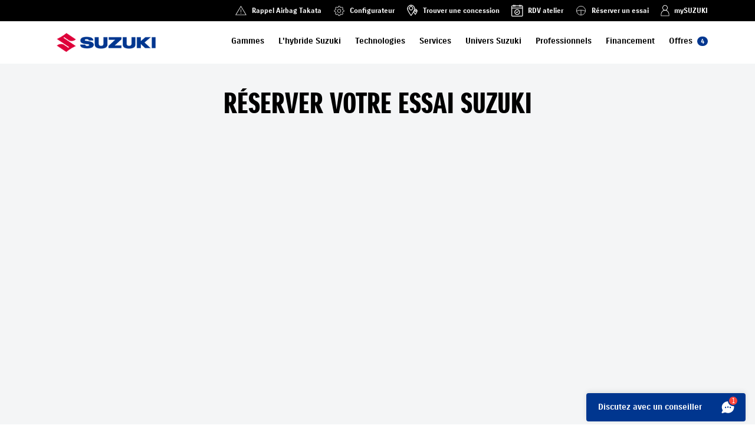

--- FILE ---
content_type: text/html; charset=UTF-8
request_url: https://www.suzuki.fr/reserver-essai/?type=swace
body_size: 32882
content:
<!DOCTYPE html>
<html lang="fr" class="sr">
<head>

    <script>
        dataLayer = [{
            'environnement' : 'prod',
            'site_level' : 'global',
            'univers' : 'auto',
            'page_type' : 'offres'
        }];
    </script>
    <!-- Google Tag Manager -->
    <script>(function(w,d,s,l,i){w[l]=w[l]||[];w[l].push({'gtm.start':
                new Date().getTime(),event:'gtm.js'});var f=d.getElementsByTagName(s)[0],
            j=d.createElement(s),dl=l!='dataLayer'?'&l='+l:'';j.async=true;j.src=
            'https://www.googletagmanager.com/gtm.js?id='+i+dl;f.parentNode.insertBefore(j,f);
        })(window,document,'script','dataLayer','GTM-T938LM');</script>
    <!-- End Google Tag Manager -->

    <!--
    Start of global snippet: Please do not remove
    Place this snippet between the <head> and </head> tags on every page of your site.
    -->
    <!-- Google tag (gtag.js) -->
    <script async src="https://www.googletagmanager.com/gtag/js?id=DC-3630462"></script>
    <script>
        window.dataLayer = window.dataLayer || [];
        function gtag(){dataLayer.push(arguments);}
        gtag('js', new Date());

        gtag('config', 'DC-3630462');
    </script>
    <!-- End of global snippet: Please do not remove -->

    <meta charset="UTF-8">
    <meta http-equiv="x-ua-compatible" content="ie=edge">
    <meta name="viewport" content="width=device-width, initial-scale=1, shrink-to-fit=no">
    <title>Réserver un essai | Suzuki</title>
    <meta name="description" content="Réservez votre essai Suzuki en ligne ! Testez votre Suzuki hybride gratuitement dans la concession Suzuki la plus proche de chez vous."/>

    <meta property="og:title" content="Réserver un essai | Suzuki"/>
    <meta property="og:description" content="Réservez votre essai Suzuki en ligne ! Testez votre Suzuki hybride gratuitement dans la concession Suzuki la plus proche de chez vous." />
    <meta property="og:type" content="website"/>
    <meta property="og:url" content="https://www.suzuki.fr/reserver-essai/?type=swace"/>
    <meta property="og:image"
          content="https://www.suzuki.fr/build/images/logo/logo_suzuki_horizontal_color.svg"/>

            <link rel="canonical"
              href="https://www.suzuki.fr/reserver-essai/"/>
        <link rel="icon" type="image/png" sizes="96x96" href="/build/images/favicon-96x96.png" />
    <link rel="icon" type="image/png" sizes="32x32" href="/build/images/favicon-32x32.png">
    <link rel="icon" type="image/png" sizes="16x16" href="/build/images/favicon-16x16.png">
    <link rel="icon" type="image/svg+xml" href="/build/images/favicon.svg" />
    <link rel="shortcut icon" href="/build/images/favicon.ico" />
    <link rel="apple-touch-icon" sizes="180x180" href="/build/images/apple-touch-icon.png" />
    <meta name="apple-mobile-web-app-title" content="Suzuki" />
    <link rel="manifest" href="/build/images/site.webmanifest" />
    <link rel="mask-icon" href="/build/images/safari-pinned-tab.svg" color="#e30613">
    <meta name="msapplication-TileColor" content="#ffffff">
    <meta name="theme-color" content="#ffffff">
    <meta name="p:domain_verify" content="9d03231f0ace12e9966fe31196d61b77"/>

          <link rel="stylesheet" href="/build/478.2d0afff4.css"><link rel="stylesheet" href="/build/app.28742c70.css">
    <link rel="stylesheet" href="/build/tailwind.b07a89d9.css">
    <!-- Renders a link tag (if your module requires any CSS)
         <link rel="stylesheet" href="/build/app.css"> -->
        <meta name="google-site-verification" content="eSF_fu-ugG706prgGPFd-ZSgHrZSEfXTwH_3V30WRcY"/>

    <script type="text/javascript">window.gdprAppliesGlobally = true;
        (function () {
            function a(e) {
                if (!window.frames[e]) {
                    if (document.body && document.body.firstChild) {
                        var t = document.body;
                        var n = document.createElement("iframe");
                        n.style.display = "none";
                        n.name = e;
                        n.title = e;
                        t.insertBefore(n, t.firstChild)
                    } else {
                        setTimeout(function () {
                            a(e)
                        }, 5)
                    }
                }
            }

            function e(n, r, o, c, s) {
                function e(e, t, n, a) {
                    if (typeof n !== "function") {
                        return
                    }
                    if (!window[r]) {
                        window[r] = []
                    }
                    var i = false;
                    if (s) {
                        i = s(e, t, n)
                    }
                    if (!i) {
                        window[r].push({command: e, parameter: t, callback: n, version: a})
                    }
                }

                e.stub = true;

                function t(a) {
                    if (!window[n] || window[n].stub !== true) {
                        return
                    }
                    if (!a.data) {
                        return
                    }
                    var i = typeof a.data === "string";
                    var e;
                    try {
                        e = i ? JSON.parse(a.data) : a.data
                    } catch (t) {
                        return
                    }
                    if (e[o]) {
                        var r = e[o];
                        window[n](r.command, r.parameter, function (e, t) {
                            var n = {};
                            n[c] = {returnValue: e, success: t, callId: r.callId};
                            a.source.postMessage(i ? JSON.stringify(n) : n, "*")
                        }, r.version)
                    }
                }

                if (typeof window[n] !== "function") {
                    window[n] = e;
                    if (window.addEventListener) {
                        window.addEventListener("message", t, false)
                    } else {
                        window.attachEvent("onmessage", t)
                    }
                }
            }

            e("__tcfapi", "__tcfapiBuffer", "__tcfapiCall", "__tcfapiReturn");
            a("__tcfapiLocator");
            (function (e) {
                var t = document.createElement("script");
                t.id = "spcloader";
                t.type = "text/javascript";
                t.async = true;
                t.src = "https://sdk.privacy-center.org/" + e + "/loader.js?target=" + document.location.hostname;
                t.charset = "utf-8";
                var n = document.getElementsByTagName("script")[0];
                n.parentNode.insertBefore(t, n)
            })("f2dc99b4-fdda-4ce7-b9c8-211d3a535bdd")
        })();</script>
    </head>

<body>

<!-- Google Tag Manager (noscript) -->
<noscript><iframe src="https://www.googletagmanager.com/ns.html?id=GTM-T938LM"
                  height="0" width="0" style="display:none;visibility:hidden"></iframe></noscript>
<!-- End Google Tag Manager (noscript) -->

<div class="loader" id="loader">
    <aside>
        <div class="spin"></div>
    </aside>
</div>
<header x-data="header()" id="header" class="sticky top-0 z-50 w-screen lg:w-full app-bar"
        :class="{'inset-0': mobileOpen, 'header-hidden': !showNavbar }"
        @scroll.window="scrollHandler()"
        @click.away="open = false">

    <div class="hidden relative z-50 m-0 pre-header lg:block bg-black">
  <div class="lg:px-20 flex justify-end py-2 text-sm font-semibold text-white">
    <a onclick="dataLayer.push({'event':'qwampEvent','click_type': 'click.navigation','click_name':'header','propertie_1':'rappel_airbag_takata'});" href="/rappel-airbag-takata" class="flex items-center ml-5">
      <svg width="16" height="13" viewBox="0 0 16 13" fill="none" xmlns="http://www.w3.org/2000/svg" class="text-white w-5 h-5 mr-2">
<path d="M0 12.5L7.55771 0L15.1154 12.5H0ZM1.20354 11.8333H13.9119L7.55771 1.25L1.20354 11.8333ZM7.55333 10.5129C7.67375 10.5129 7.77618 10.4722 7.86063 10.3906C7.94507 10.3091 7.98729 10.2081 7.98729 10.0877C7.98729 9.96729 7.94653 9.86486 7.865 9.78042C7.78347 9.69597 7.6825 9.65375 7.56208 9.65375C7.44167 9.65375 7.33924 9.69451 7.25479 9.77604C7.17035 9.85757 7.12813 9.95854 7.12813 10.079C7.12813 10.1994 7.16889 10.3018 7.25042 10.3863C7.33194 10.4707 7.43292 10.5129 7.55333 10.5129ZM7.22437 8.65375H7.89104V4.65375H7.22437V8.65375Z" fill="white"/>
</svg>
      <p class="text-xs">
        Rappel Airbag Takata
      </p>
    </a>
    <a onclick="dataLayer.push({'event':'qwampEvent','click_type': 'click.navigation','click_name':'header','propertie_1':'Configurateur'});" href="https://configurateur.suzuki.fr" class="flex items-center ml-5" target="_blank" rel="noopener">
      <?xml version="1.0" encoding="utf-8"?>
<!-- Generator: Adobe Illustrator 24.2.1, SVG Export Plug-In . SVG Version: 6.00 Build 0)  -->
<svg version="1.1" id="Calque_1" xmlns="http://www.w3.org/2000/svg" xmlns:xlink="http://www.w3.org/1999/xlink" x="0px" y="0px"
	 viewBox="0 0 512 512" style="enable-background:new 0 0 512 512;" xml:space="preserve" class="text-white w-5 h-5 mr-2">

<g id="_x37_sR8C1_1_">
	<g>
		<path class="fill-current" d="M246.8,483.1c-5-0.5-10-1.2-15-1.5c-13.5-0.9-23.2-11-23.3-24.6c-0.1-8-0.2-16,0-24c0.1-3.6-1.5-5.3-4.6-6.5
			c-7.8-3-15.5-6.2-23.1-9.6c-3.1-1.4-5.4-1.1-7.8,1.4c-5.6,5.7-11.2,11.3-16.9,17c-9.2,9.1-22,10-32.2,2.1
			c-14.1-10.9-26.6-23.4-37.4-37.4c-7.9-10.2-7-23,2.1-32.2c5.6-5.7,11.2-11.4,17-16.9c2.5-2.4,2.7-4.7,1.3-7.8
			c-3.4-7.6-6.5-15.4-9.6-23.1c-1.2-3.1-3-4.6-6.5-4.6c-9.6,0-19.2,0.4-28.7-0.7c-11.1-1.3-18.6-10.3-19.8-21.4
			c-1.9-17.1-1.9-34.2,0-51.4c1.4-12.7,11.3-22.1,24.3-22.3c8.1-0.1,16.2-0.1,24.4,0c3.4,0.1,5-1.4,6.2-4.4
			c3.1-7.9,6.3-15.7,9.7-23.5c1.3-3,1-5.2-1.3-7.5c-5.7-5.6-11.3-11.2-17-16.9c-9.2-9.4-10.1-22.1-2.1-32.5
			c10.9-14.1,23.4-26.6,37.5-37.4c10-7.7,22.8-6.8,31.9,2.1c5.7,5.6,11.4,11.2,16.9,17c2.5,2.6,4.9,2.9,8.2,1.4
			c7.5-3.4,15.1-6.4,22.8-9.4c3.3-1.3,4.8-3.1,4.8-6.8c0-9.6-0.4-19.2,0.7-28.7c1.3-11,10.5-18.4,21.5-19.6c17-1.8,33.9-1.8,51,0
			c12.9,1.3,22.4,11.3,22.5,24.6c0.1,8.1,0.1,16.2,0,24.4c-0.1,3.2,1.3,4.8,4.2,5.9c8,3.2,16,6.4,23.8,9.9c3.1,1.3,5.2,0.8,7.5-1.5
			c5.6-5.7,11.3-11.3,16.9-16.9c9.2-9.1,22-10,32.2-2.1c14.1,10.9,26.6,23.4,37.4,37.4c7.9,10.2,7,23-2.1,32.2
			c-5.6,5.7-11.2,11.4-17,16.9c-2.5,2.4-2.7,4.7-1.4,7.8c3.4,7.6,6.5,15.4,9.6,23.1c1.2,3.1,2.9,4.6,6.5,4.6
			c9.6,0,19.2-0.4,28.7,0.7c11.4,1.4,19,10.7,19.8,22.2c0.4,5.1,1,10.3,1.6,15.4c0,6.4,0,12.8,0,19.2c-0.5,5.1-1.2,10.3-1.6,15.4
			c-0.9,11.5-8.5,20.8-19.9,22.1c-9.5,1.1-19.1,0.7-28.7,0.7c-3.5,0-5.3,1.5-6.5,4.6c-3,7.8-6.2,15.5-9.6,23.1
			c-1.4,3.1-1.1,5.4,1.4,7.8c5.7,5.6,11.3,11.2,17,16.9c9.1,9.2,9.9,22,2.1,32.2c-10.9,14.1-23.4,26.6-37.4,37.4
			c-10.2,7.9-23,7-32.2-2.1c-5.8-5.7-11.5-11.5-17.2-17.2c-2-2-4-2.6-6.8-1.4c-8.1,3.5-16.3,6.9-24.6,10.2c-2.8,1.1-3.9,2.8-3.8,5.7
			c0.1,8.1,0.1,16.2,0,24.4c-0.2,13.6-9.9,23.7-23.3,24.6c-5,0.3-10,1-15,1.5C259.6,483.1,253.2,483.1,246.8,483.1z M284.9,90.8
			c0.1,0,0.2,0,0.3,0c0-4.3-0.1-8.5,0-12.8c0.1-3.4-1.4-5.3-4.8-5.6c-3-0.3-6.1-1-9.1-0.9c-12.6,0.1-25.2,0.2-37.8,0.8
			c-4.9,0.2-5.8,1.8-5.8,6.7c0,7.9,0.1,15.7,0,23.6c-0.1,11.2-6.5,19.7-17,23.5c-7.3,2.7-14.6,5.6-21.7,8.9
			c-10.5,4.8-20.7,3.4-28.9-4.8c-5.6-5.5-11.1-11.1-16.7-16.6c-3.3-3.3-5-3.4-8.6-0.5c-12.2,9.5-23.1,20.4-32.7,32.6
			c-3,3.9-2.9,5.4,0.6,8.9c5.4,5.5,10.9,10.9,16.4,16.4c8.4,8.6,9.9,18.4,4.8,29.2c-3.2,7-6.1,14.1-8.8,21.3
			c-3.9,10.9-12.4,17.2-24.2,17.2c-7.7,0-15.4,0.2-23.2-0.1c-4.2-0.1-6.2,1.6-6.6,5.6c-0.3,2.8-0.8,5.6-0.8,8.3
			c0.2,12.6,0.2,25.2,0.8,37.8c0.2,4.9,1.8,5.8,6.7,5.8c7.9,0,15.7-0.1,23.6,0c11,0.1,19.6,6.4,23.4,16.6c2.8,7.6,5.8,15.1,9.2,22.4
			c4.7,10.2,3.2,20.2-4.7,28.2c-5.5,5.6-11.1,11.1-16.6,16.7c-3.7,3.7-3.8,5.1-0.6,9.2c9.5,12.1,20.3,22.9,32.4,32.4
			c3.9,3,5.4,2.9,8.9-0.5c5.4-5.3,10.7-10.7,16.1-16.1c8.9-8.9,18.5-10.3,29.8-5c6.7,3.2,13.6,6,20.5,8.5
			c11.5,4.1,17.7,12.4,17.7,24.6c0,7.9,0.1,15.7,0,23.6c0,3.4,1.4,5.3,4.8,5.6c3.2,0.3,6.3,1,9.5,1c12.7-0.2,25.5-0.5,38.2-1
			c3.8-0.1,5.2-2.4,5.1-6.1c-0.1-8-0.1-16,0-24c0.1-11.2,6.4-19.7,17-23.6c7.3-2.7,14.6-5.6,21.7-8.9c10.5-4.9,20.6-3.4,28.9,4.7
			c5.5,5.4,10.9,10.9,16.4,16.4c3.7,3.7,5.2,3.8,9.2,0.6c12.1-9.5,22.9-20.3,32.4-32.4c3-3.9,2.9-5.4-0.5-8.9
			c-5.5-5.6-11.1-11.1-16.6-16.7c-8.1-8.2-9.6-18.1-4.7-28.5c3.2-7,6.3-14.1,8.9-21.3c4.1-11.5,12.4-17.6,24.6-17.7
			c7.9,0,15.7-0.1,23.6,0c3.4,0,5.3-1.4,5.6-4.8c0.3-3.2,1-6.3,1-9.5c-0.1-12.5-0.2-25-0.9-37.4c-0.3-5.1-1.7-5.8-7-5.8
			c-7.7,0-15.4,0.1-23.2,0c-11.2-0.1-19.7-6.5-23.6-17c-2.7-7.3-5.6-14.6-8.9-21.7c-5-10.7-3.6-20.5,4.7-28.9
			c5.3-5.4,10.7-10.7,16.1-16.1c4.1-4.1,4.2-5.4,0.7-9.8c-9.3-11.8-19.8-22.3-31.5-31.6c-4.7-3.7-5.9-3.6-10.1,0.5
			c-5.7,5.6-11.2,11.4-17,16.9c-7.7,7.1-16.6,8.5-26.2,4.6c-8.4-3.3-16.6-6.9-25-10.3c-8.1-3.3-13.4-9.1-14.7-17.9
			C285.1,102,285.2,96.4,284.9,90.8z"/>
		<path class="fill-current" d="M337.9,267.6c-0.1,44.7-37,81.4-81.7,81.3c-44.7-0.1-81.4-37-81.3-81.7c0.1-44.7,36.9-81.4,81.6-81.3
			C301.3,186.1,338,222.9,337.9,267.6z M318.7,267.6c0-34.4-27.5-62-61.3-62.6c-34.6-0.6-62.9,28-63.5,61.3
			c-0.6,34.9,28.3,63.4,62,63.6C290.2,330.1,319.3,301.5,318.7,267.6z"/>
	</g>
</g>
</svg>
      <p class="text-xs">
        Configurateur
      </p>
    </a>
    <a onclick="dataLayer.push({'event':'qwampEvent','click_type': 'click.navigation','click_name':'header','propertie_1':'trouver_une_concession'});" href="/concessionnaires" class="flex items-center ml-5">
      <svg  xmlns="http://www.w3.org/2000/svg" viewBox="0 0 28 32" class="text-white w-5 h-5 mr-2"><path class="fill-current stroke-current" d="M10.65 30l.29-.377.146-.232c2.01-2.823 3.75-5.49 5.22-8.004 2.86-4.833 4.291-8.323 4.291-10.469a9.58 9.58 0 00-1.363-4.988 9.57 9.57 0 00-3.567-3.567A9.733 9.733 0 0010.65 1a9.58 9.58 0 00-4.988 1.363A9.57 9.57 0 002.095 5.93a9.58 9.58 0 00-1.363 4.988c0 2.146 1.422 5.636 4.263 10.469 1.49 2.513 3.239 5.181 5.25 8.004h0l.145.232.26.377zm0-1.131a110.671 110.671 0 01-3.103-4.611c-1.72-2.649-3.093-5.007-4.117-7.076-1.373-2.745-2.06-4.814-2.06-6.206 0-1.237.237-2.426.711-3.567a9.23 9.23 0 012.015-3.016 9.04 9.04 0 013.016-2.001 9.305 9.305 0 013.538-.696c1.682 0 3.248.416 4.698 1.247a9.5 9.5 0 013.335 3.335 9.287 9.287 0 011.247 4.698c0 1.953-1.343 5.23-4.03 9.831-1.508 2.552-3.258 5.24-5.25 8.062zm0-14.123a5.127 5.127 0 003.655-1.508 5.127 5.127 0 001.508-3.654c0-.928-.232-1.783-.696-2.566a5.255 5.255 0 00-1.871-1.871 4.943 4.943 0 00-2.566-.696 5.02 5.02 0 00-2.582.696 5.105 5.105 0 00-2.552 4.437c0 .928.228 1.788.682 2.581a4.996 4.996 0 001.856 1.87 5.248 5.248 0 002.566.711zm1.711-1.015a4.25 4.25 0 01-2.566.246 4.485 4.485 0 01-2.276-1.218A4.274 4.274 0 016.3 10.483a4.443 4.443 0 01.246-2.581 4.307 4.307 0 011.638-2.001 4.355 4.355 0 012.465-.754c.813 0 1.562.198 2.248.595a4.364 4.364 0 011.624 1.623c.396.687.595 1.426.595 2.219 0 .909-.252 1.74-.755 2.494a4.397 4.397 0 01-2 1.653zm9.89 13.224l.173-.377c.213-.27.668-.938 1.364-2.001.927-1.43 1.681-2.736 2.261-3.915.813-1.605 1.218-2.813 1.218-3.625a4.598 4.598 0 00-.304-2.073 5.063 5.063 0 00-1.146-1.755 4.868 4.868 0 00-1.768-1.131 4.81 4.81 0 00-2.088-.29h0v.638a4.745 4.745 0 011.798.29c.58.213 1.087.537 1.522.972a4.52 4.52 0 011 1.507c.233.57.339 1.165.32 1.784 0 .928-.6 2.475-1.799 4.64a46.701 46.701 0 01-2.552 4.118c-1.99-2.823-3.334-4.824-4.03-6.003h0l-.61.348c.542.89 1.431 2.233 2.669 4.031h0l1.681 2.407.29.435zm.115-7.598c.677 0 1.257-.242 1.74-.725a2.373 2.373 0 00.725-1.74c0-.503-.14-.962-.42-1.377a2.473 2.473 0 00-1.102-.914 2.38 2.38 0 00-1.421-.145 2.428 2.428 0 00-1.276.681 2.422 2.422 0 00-.681 1.262c-.097.483-.049.957.145 1.421.193.464.497.836.913 1.116.416.28.875.421 1.377.421zm.682-.812c-.338.135-.681.17-1.03.101a1.738 1.738 0 01-.913-.492 1.738 1.738 0 01-.493-.914 1.795 1.795 0 01.102-1.03 1.74 1.74 0 01.652-.812c.3-.203.633-.304 1-.304.503 0 .928.174 1.276.522.349.348.523.773.523 1.276 0 .367-.102.7-.305 1a1.74 1.74 0 01-.812.653z" stroke-width="1.3" fill-rule="nonzero"/></svg>      <p class="text-xs">
        Trouver une concession
      </p>
    </a>
    <a onclick="dataLayer.push({'event':'qwampEvent','click_type': 'click.navigation','click_name':'header','propertie_1':'rdv_atelier'});" href="https://atelier.suzuki.fr/auto" class="flex items-center ml-5">
      <svg viewBox="0 0 512 512" xmlns="http://www.w3.org/2000/svg" class="text-white w-5 h-5 mr-2">
    <path d="m227.65625 357.507812c2.835938 2.832032 6.679688 4.425782 10.691406 4.425782 4.007813 0 7.851563-1.589844 10.6875-4.425782l53.972656-53.972656c5.90625-5.90625 5.90625-15.476562 0-21.382812-5.902343-5.902344-15.476562-5.902344-21.378906 0l-43.28125 43.28125-19.734375-19.734375c-5.90625-5.902344-15.476562-5.902344-21.382812 0-5.902344 5.902343-5.902344 15.476562 0 21.382812zm0 0"
          class="fill-current"/>
    <path d="m250.121094 439.84375c66.175781 0 120.011718-53.839844 120.011718-120.015625s-53.835937-120.011719-120.011718-120.011719c-66.179688 0-120.015625 53.835938-120.015625 120.011719s53.839843 120.015625 120.015625 120.015625zm0-209.792969c49.503906 0 89.777344 40.273438 89.777344 89.777344s-40.273438 89.78125-89.777344 89.78125-89.78125-40.277344-89.78125-89.78125 40.277344-89.777344 89.78125-89.777344zm0 0"
          class="fill-current"/>
    <path d="m451.34375 32.191406h-27.574219v-17.074218c0-8.347657-6.769531-15.117188-15.117187-15.117188s-15.117188 6.769531-15.117188 15.117188v17.074218h-29.707031v-17.074218c0-8.347657-6.769531-15.117188-15.121094-15.117188-8.347656 0-15.117187 6.769531-15.117187 15.117188v17.074218h-166.9375v-17.074218c0-8.347657-6.769532-15.117188-15.121094-15.117188-8.347656 0-15.117188 6.769531-15.117188 15.117188v17.074218h-29.707031v-17.074218c0-8.347657-6.769531-15.117188-15.121093-15.117188-8.347657 0-15.117188 6.769531-15.117188 15.117188v17.074218h-27.578125c-26.957031 0-48.890625 21.933594-48.890625 48.894532v382.023437c0 26.957031 21.933594 48.890625 48.890625 48.890625h402.453125c26.960938 0 48.890625-21.933594 48.890625-48.890625v-382.023437c0-26.960938-21.933594-48.894532-48.890625-48.894532zm18.652344 430.917969c0 10.285156-8.367188 18.65625-18.652344 18.65625h-402.453125c-10.285156 0-18.65625-8.371094-18.65625-18.65625v-305.210937h439.761719zm-439.761719-382.023437c0-10.289063 8.371094-18.65625 18.65625-18.65625h27.578125v17.074218c0 8.347656 6.769531 15.117188 15.121094 15.117188 8.347656 0 15.117187-6.769532 15.117187-15.117188v-17.074218h29.707031v17.074218c0 8.347656 6.769532 15.117188 15.121094 15.117188 8.347656 0 15.117188-6.769532 15.117188-15.117188v-17.074218h166.9375v17.074218c0 8.347656 6.769531 15.117188 15.121094 15.117188 8.347656 0 15.117187-6.769532 15.117187-15.117188v-17.074218h29.707031v17.074218c0 8.347656 6.769532 15.117188 15.117188 15.117188 8.351562 0 15.121094-6.769532 15.121094-15.117188v-17.074218h27.570312c10.285156 0 18.65625 8.367187 18.65625 18.65625v46.574218h-439.765625zm0 0"
          class="fill-current"/>
</svg>      <p class="text-xs">
        RDV atelier
      </p>
    </a>
    <a onclick="dataLayer.push({'event':'qwampEvent','click_type': 'click.navigation','click_name':'header','propertie_1':'reserver_un_essai'});" href="/reserver-essai/" class="flex items-center ml-5">
      <svg version="1.1" xmlns="http://www.w3.org/2000/svg" xmlns:xlink="http://www.w3.org/1999/xlink" x="0px" y="0px"
	 viewBox="0 0 512 512" style="enable-background:new 0 0 512 512;" xml:space="preserve" class="text-white w-auto w-5 h-5 mr-2">
<style type="text/css">
	.st0{fill:none;stroke:#FFFFFF;stroke-width:20;stroke-miterlimit:10;}
</style>
<g>
	<circle class="st0" cx="256" cy="256" r="194"/>
	<path class="st0"  d="M62,285c94.7-66.5,288.4-65.2,388.1,0"/>
	<line class="st0" x1="256" y1="450" x2="256" y2="231.6"/>
</g>
</svg>
      <p class="text-xs">
        Réserver un essai
      </p>
    </a>
    <a href="https://www.mysuzuki.fr" class="flex items-center ml-5" target="_blank" rel="noopener"
       onclick="dataLayer.push({'event':'qwampEvent','click_type': 'click.exit','click_name':'my_suzuki'});">
      <svg xmlns="http://www.w3.org/2000/svg" viewBox="0 0 24 31" class="text-white w-auto w-5 h-5 mr-2">
    <path d="M22.614 30a.696.696 0 00.508-.218.696.696 0 00.217-.507v-4.089a11.225 11.225 0 00-3.784-8.439 11.43 11.43 0 00-4.046-2.349 7.117 7.117 0 002.654-2.595c.666-1.112 1-2.32 1-3.626a6.922 6.922 0 00-.971-3.595 7.34 7.34 0 00-2.61-2.61A6.895 6.895 0 0012 1c-1.295 0-2.49.324-3.582.972a7.34 7.34 0 00-2.61 2.61 6.922 6.922 0 00-.971 3.596c0 1.304.333 2.513 1 3.624a7.117 7.117 0 002.654 2.596 11.43 11.43 0 00-4.045 2.349 11.225 11.225 0 00-3.784 8.439L.66 29.275c0 .193.073.363.217.508a.729.729 0 00.537.217h21.199zM12 13.847a5.578 5.578 0 01-2.857-.768 5.615 5.615 0 01-2.073-2.074 5.582 5.582 0 01-.754-2.842c0-1.025.251-1.972.754-2.842a5.615 5.615 0 012.073-2.073A5.578 5.578 0 0112 2.478c1.025 0 1.972.256 2.842.768a5.761 5.761 0 012.074 2.074c.512.87.768 1.817.768 2.842a5.501 5.501 0 01-.768 2.842 5.761 5.761 0 01-2.074 2.073 5.501 5.501 0 01-2.842.769zm9.86 14.674H2.111v-3.335a9.68 9.68 0 011.363-4.988 9.702 9.702 0 013.538-3.538 9.712 9.712 0 014.974-1.334c1.788 0 3.455.445 5.002 1.334a9.702 9.702 0 013.538 3.538 9.841 9.841 0 011.334 4.988v3.335z"
          class="fill-current"/>
</svg>      <p class="text-xs">
        mySUZUKI
      </p>
    </a>
  </div>
</div>

    <nav class="relative z-50 header bg-white">
        <div class="flex justify-between lg:px-20">
            <a href="/" id="main-app-logo-wrapper"
               @click="closeAllDrawers()"
               onclick="dataLayer.push({'event':'qwampEvent','click_type': 'click.navigation','click_name':'menu','propertie_1':'home_suzuki'});">
                <div style="aspect-ratio: 3/1;" class="flex justify-center items-center bg-white">
                    <img class="object-cover" src="/build/images/logo/logo_suzuki_horizontal_color.png"
                         alt="Suzuki"></div>
            </a>

            <button type="button" class="flex justify-center hamburger hamburger--squeeze lg:hidden focus:outline-none"
                    :class="{ 'is-active': mobileOpen }" @click="toggleMobileMenu(); open = false">
				<span class="hamburger-box">
					<span class="hamburger-inner"></span>
				</span>
            </button>

            <div class="hidden justify-end min-h-full text-center lg:flex">
                <button
                        style="width: 10px"
                        class="h-full py-0 text-sm font-semibold transition duration-200 border-b-5 border-white focus:outline-none"
                        @click="closeAllDrawers()"
                >
                </button>
                                                        <button
                                                            :class="{ 'border-blue': open == 'layout/ranges.html.twig'  }"
                                class="py-0 text-sm font-semibold text-black transition duration-200 border-b-5 border-white hover:border-blue focus:outline-none"
                                @click="open = 'layout/ranges.html.twig'; serviceOpen = false; hybridOpen = false; technoOpen = false; proOpen = false; finOpen = false;"
                                                >Gammes</button>
                                <button
                        :class="{ 'border-blue': hybridOpen }"
                        class="flex flex-col justify-center py-0 ml-6 text-sm font-semibold text-black transition duration-200 border-b-5 border-white hover:border-blue focus:outline-none"
                        @click="hybridOpen = true; open = false; serviceOpen = false; technoOpen = false; proOpen = false; finOpen = false;">
                    L'hybride Suzuki
                </button>
                                <button
                        :class="{ 'border-blue': technoOpen }"
                        class="flex flex-col justify-center py-0 ml-6 text-sm font-semibold text-black transition duration-200 border-b-5 border-white hover:border-blue focus:outline-none"
                        @click="technoOpen = true; open = false; serviceOpen = false; hybridOpen = false; proOpen = false; finOpen = false;">
                    Technologies
                </button>
                <button
                        :class="{ 'border-blue': serviceOpen }"
                        class="flex flex-col justify-center py-0 ml-6 text-sm font-semibold text-black transition duration-200 border-b-5 border-white hover:border-blue focus:outline-none"
                        @click="serviceOpen = true; open = false; hybridOpen = false; technoOpen = false; proOpen = false; finOpen = false;">
                    Services
                </button>
                <a href="/univers" @click="closeAllDrawers()"
                   class="border-white flex flex-col justify-center border-b-5 hover:border-blue py-0 ml-6 text-sm font-semibold text-black transition duration-200">Univers
                    Suzuki</a>
                <button
                        :class="{ 'border-blue': proOpen }"
                        class="flex flex-col justify-center py-0 ml-6 text-sm font-semibold text-black transition duration-200 border-b-5 border-white hover:border-blue focus:outline-none"
                        @click="proOpen = true; serviceOpen = false; open = false; hybridOpen = false; technoOpen = false; finOpen = false;">
                    Professionnels
                </button>
                <button
                        :class="{ 'border-blue': finOpen }"
                        class="flex flex-col justify-center py-0 ml-6 text-sm font-semibold text-black transition duration-200 border-b-5 border-white hover:border-blue focus:outline-none"
                        @click="finOpen = true; serviceOpen = false; open = false; hybridOpen = false; technoOpen = false; proOpen = false;">
                    Financement
                </button>
                <a href="/nos-offres" @click="closeAllDrawers()"
                   class="border-white flex flex-col justify-center border-b-5 hover:border-blue py-0 ml-6 text-sm font-semibold text-black transition duration-200"
                   onclick="dataLayer.push({'event':'qwampEvent','click_type': 'click.navigation','click_name':'menu','propertie_1':'offres'});">
          <span>
            Offres
          <span
                  class="ml-1 text-xs font-bold text-white rounded-full offers-count bg-blue">4</span>            </span>
                </a>

            </div>
        </div>
    </nav>

    <section x-show="hybridOpen" x-transition:enter="transition ease-out duration-200"
             x-transition:enter-start="opacity-0 -translate-y-1" x-transition:enter-end="opacity-100 translate-y-0"
             x-transition:leave="transition ease-in duration-150" x-transition:leave-start="opacity-100 translate-y-0"
             x-transition:leave-end="opacity-0 -translate-y-1"
             class="absolute z-40 w-full shadow-lg transform bg-white with-overlay"
             @click.away="hybridOpen = false"
             x-cloak>

        <div class="container lg:px-20 pt-10 pb-4">
            <a class="font-headline text-2xl text-blue underline" href="/suzuki-hybride">Suzuki Hybride</a>
        </div>

        <div class="container flex gap-12 justify-between lg:px-20 pb-10 bg-white text-lg">

            <div class="flex justify-center items-start">
                <div class="flex items-start justify-center flex-col text-lg">
                    <a class="font-headline text-4xl mb-2 hover:text-blue" href="/suzuki-hybride/nos-technologies-hybrides"
                       onclick="dataLayer.push({'event':'qwampEvent','click_type': 'click.navigation','click_name':'menu','propertie_1':'nos_technologies_hybrides'});">Les
                        technologies hybrides</a>
                    <a href="/suzuki-hybride/nos-technologies-hybrides/shvs" class="font-semibold mt-3 hover:text-blue"
                       onclick="dataLayer.push({'event':'qwampEvent','click_type': 'click.navigation','click_name':'menu','propertie_1':'l_hybride_shvs'});">
                        Hybride SHVS</a>
                    <a href="/suzuki-hybride/nos-technologies-hybrides/hybride-auto-rechargeable" class="font-semibold mt-3 hover:text-blue"
                       onclick="dataLayer.push({'event':'qwampEvent','click_type': 'click.navigation','click_name':'menu','propertie_1':'hybride_auto_rechargeable'});">
                        Hybride auto-rechargeable</a>
                    <a href="/suzuki-hybride/nos-technologies-hybrides/hybride-rechargeable" class="font-semibold mt-3 hover:text-blue"
                       onclick="dataLayer.push({'event':'qwampEvent','click_type': 'click.navigation','click_name':'menu','propertie_1':'hybride_rechargeable'});">
                        Hybride rechargeable</a>

                    <div class="mt-6 flex items-start justify-center flex-col">
                        <a class="font-headline text-4xl hover:text-blue"
                           href="/offres/offre-nouvelle-swift-hybrid-1"
                           onclick="dataLayer.push({'event':'qwampEvent','click_type': 'click.navigation','click_name':'menu','propertie_1':'offre-nouvelle-swift-hybrid'});">
                            <p class="mb-2">Les offres hybrides</p>
                            <div class="mt-2 relative">
                                <div class="absolute inset-0 flex flex-col items-start justify-start m-5 text-white"
                                     style="text-shadow: 1px 0 10px rgba(0,0,0,0.5)">
                                    <p class="font-bold">Offre Swift Hybrid</p>
                                    <p>à partir de</p>
                                    <p class="font-headline uppercase text-4xl">159€
                                        <span class="text-2xl normal-case">/MOIS TTC</span>
                                    </p>
                                </div>
                                <img class="w-auto h-auto object-cover" style="width: 350px; height: 150px;"
                                     src="/build/images/offers/visu_offre_hybride.webp" data-nosnippet>
                            </div>
                        </a>
                        <div class="font-semibold text-right mt-2">
                            <a class="flex justify-end items-center text-lg text-black hover:text-blue hover:translate-x-2"
                               href="/offres/offre-nouvelle-swift-hybrid-1"
                               onclick="dataLayer.push({'event':'qwampEvent','click_type': 'click.navigation','click_name':'menu','propertie_1':'voir_l_offre'});">Voir
                                l'offre
                                <div class="w-2"></div>
                                <div>
                                    <svg xmlns="http://www.w3.org/2000/svg" width="30" height="30" viewBox="0 0 30 30"
                                         class="w-7 h-7 text-blue">
                                        <title>icon-arrow-2</title>
                                        <g id="Calque_2" data-name="Calque 2">
                                            <g id="Équipements">
                                                <path class="fill-current"
                                                      d="M0,15A15,15,0,1,0,15,0,15,15,0,0,0,0,15Zm29.33,0A14.33,14.33,0,1,1,15,.67,14.35,14.35,0,0,1,29.33,15Z"></path>
                                                <polygon class="fill-current"
                                                         points="16.07 10.22 15.36 10.92 18.94 14.5 9.15 14.5 9.15 15.5 18.94 15.5 15.36 19.08 16.07 19.78 20.85 15 16.07 10.22"></polygon>
                                            </g>
                                        </g>
                                    </svg>
                                </div>
                            </a>
                        </div>
                    </div>
                </div>

            </div>

            <div class="flex justify-center items-start">
                <div class="flex items-start justify-center flex-col text-lg">
                    <a class="font-headline text-4xl mb-2 hover:text-blue" href="/suzuki-hybride/nos-conseils">Les
                        conseils
                        hybrides</a>
                    <a href="/suzuki-hybride/nos-conseils/comment-ca-marche"
                       class="font-semibold mt-3 hover:text-blue"
                       onclick="dataLayer.push({'event':'qwampEvent','click_type': 'click.navigation','click_name':'menu','propertie_1':'la_gamme_hybride'});">
                        Comment ça marche ?
                    </a>
                    <a href="/suzuki-hybride/nos-conseils/fonctionnement-hybrides"
                       class="font-semibold mt-3 hover:text-blue"
                       onclick="dataLayer.push({'event':'qwampEvent','click_type': 'click.navigation','click_name':'menu','propertie_1':'les_avantages_de_l_hybride'});">
                        Le fonctionnement de l’hybride
                    </a>
                    <a href="/suzuki-hybride/nos-conseils/aides-achat"
                       class="font-semibold mt-3 hover:text-blue"
                       onclick="dataLayer.push({'event':'qwampEvent','click_type': 'click.navigation','click_name':'menu','propertie_1':'les_avantages_de_l_hybride'});">
                        Les aides à l’achat
                    </a>
                    <a href="/suzuki-hybride/nos-conseils/modeles-hybride"
                       class="font-semibold mt-3 hover:text-blue"
                       onclick="dataLayer.push({'event':'qwampEvent','click_type': 'click.navigation','click_name':'menu','propertie_1':'les_avantages_de_l_hybride'});">
                        Choisir son modèle hybride
                    </a>
                    <a href="/suzuki-hybride/nos-conseils/achat-voiture-hybride"
                       class="font-semibold mt-3 hover:text-blue"
                       onclick="dataLayer.push({'event':'qwampEvent','click_type': 'click.navigation','click_name':'menu','propertie_1':'les_avantages_de_l_hybride'});">
                        La rentabilité d’un véhicule hybride
                    </a>
                    <a href="/suzuki-hybride/nos-conseils/assurance-voiture-hybride"
                       class="font-semibold mt-3 hover:text-blue"
                       onclick="dataLayer.push({'event':'qwampEvent','click_type': 'click.navigation','click_name':'menu','propertie_1':'les_avantages_de_l_hybride'});">
                        L’assurance pour une voiture hybride
                    </a>
                    <a href="/suzuki-hybride/nos-conseils/cout-entretien"
                       class="font-semibold mt-3 hover:text-blue"
                       onclick="dataLayer.push({'event':'qwampEvent','click_type': 'click.navigation','click_name':'menu','propertie_1':'les_avantages_de_l_hybride'});">
                        Le coût d’entretien d’un véhicule hybride
                    </a>
                    <a href="/suzuki-hybride/nos-conseils/autonomie-hybride"
                       class="font-semibold mt-3 hover:text-blue"
                       onclick="dataLayer.push({'event':'qwampEvent','click_type': 'click.navigation','click_name':'menu','propertie_1':'les_avantages_de_l_hybride'});">
                        L’autonomie d’une voiture hybride</a>
                </div>
            </div>

            
                                    <div class="flex justify-center items-start">
                <div class="flex items-start justify-center flex-col text-lg mt-6">
                    <a href="/suzuki-hybride/nos-conseils/autonomie-hybride-rechargeable"
                       class="font-semibold mt-3 hover:text-blue"
                       onclick="dataLayer.push({'event':'qwampEvent','click_type': 'click.navigation','click_name':'menu','propertie_1':''});">Autonomie
                        d'une voiture hybride rechargeable</a>
                    <a href="/suzuki-hybride/nos-conseils/modeles-hybride-rechargeable"
                       class="font-semibold mt-3 hover:text-blue"
                       onclick="dataLayer.push({'event':'qwampEvent','click_type': 'click.navigation','click_name':'menu','propertie_1':''});">Choisir
                        un modèle de voiture hybride rechargeable</a>
                    <a href="/suzuki-hybride/nos-conseils/fonctionnement-hybrides-auto-rechargeable"
                       class="font-semibold mt-3 hover:text-blue"
                       onclick="dataLayer.push({'event':'qwampEvent','click_type': 'click.navigation','click_name':'menu','propertie_1':''});">Tout
                        savoir sur la voiture hybride auto-rechargeable</a>
                    <a href="/suzuki-hybride/nos-conseils/confiance-technologie-hybride"
                       class="font-semibold mt-3 hover:text-blue"
                       onclick="dataLayer.push({'event':'qwampEvent','click_type': 'click.navigation','click_name':'menu','propertie_1':''});">Dois-je
                        faire confiance à la technologie hybride ?</a>
                    <a href="/suzuki-hybride/nos-conseils/batterie-hybride-comment-ca-marche"
                       class="font-semibold mt-3 hover:text-blue"
                       onclick="dataLayer.push({'event':'qwampEvent','click_type': 'click.navigation','click_name':'menu','propertie_1':''});">Motorisation
                        hybride : Comment ça marche ?</a>
                    <a href="/suzuki-hybride/nos-conseils/batterie-hybride-duree-vie"
                       class="font-semibold mt-3 hover:text-blue"
                       onclick="dataLayer.push({'event':'qwampEvent','click_type': 'click.navigation','click_name':'menu','propertie_1':''});">Batterie
                        d’une voiture hybride : Comment optimiser sa durée de vie ?</a>
                    <a href="/suzuki-hybride/nos-conseils/comment-recharge-hybride"
                       class="font-semibold mt-3 hover:text-blue"
                       onclick="dataLayer.push({'event':'qwampEvent','click_type': 'click.navigation','click_name':'menu','propertie_1':''});">Comment
                        la batterie d'une voiture hybride se recharge-t-elle ?</a>
                    <a href="/suzuki-hybride/nos-conseils/prix-voiture-hybride"
                       class="font-semibold mt-3 hover:text-blue"
                       onclick="dataLayer.push({'event':'qwampEvent','click_type': 'click.navigation','click_name':'menu','propertie_1':''});">Quel
                        est le prix d'une voiture hybride ?</a>
                </div>
            </div>
        </div>
    </section>

    <section x-show="technoOpen" x-transition:enter="transition ease-out duration-200"
             x-transition:enter-start="opacity-0 -translate-y-1" x-transition:enter-end="opacity-100 translate-y-0"
             x-transition:leave="transition ease-in duration-150" x-transition:leave-start="opacity-100 translate-y-0"
             x-transition:leave-end="opacity-0 -translate-y-1"
             class="absolute z-40 w-full shadow-lg transform bg-lightgray with-overlay"
             @click.away="technoOpen = false"
             x-cloak>
        <div class="flex lg:px-20 py-10 bg-white">

                        <div class="w-2/3 mr-5">
                <p class="font-headline text-4xl mb-2"><a href="/technologies"
                                                          class="font-semibold mt-3 hover:text-blue"
                                                          onclick="dataLayer.push({'event':'qwampEvent','click_type': 'click.navigation','click_name':'menu','propertie_1':'toutes_nos_technologies'});">Les
                        technologies Suzuki</a></p>
                <div class="flex justify-center items-start">
                    <div class="w-1/2 flex items-start justify-center flex-col text-lg">
                        <a href="/technologies/systeme-4-roues-motrices"
                           class="font-semibold mt-3 hover:text-blue"
                           onclick="dataLayer.push({'event':'qwampEvent','click_type': 'click.navigation','click_name':'menu','propertie_1':'système_4_roues_motrices'});">
                            Système 4 roues motrices</a>
                        <a href="/technologies/hybride-suzuki"
                           class="font-semibold mt-3 hover:text-blue"
                           onclick="dataLayer.push({'event':'qwampEvent','click_type': 'click.navigation','click_name':'menu','propertie_1':'l_hybride_Suzuki'});">
                            L'Hybride Suzuki</a>
                        <a href="/technologies/confort"
                           class="font-semibold mt-3 hover:text-blue"
                           onclick="dataLayer.push({'event':'qwampEvent','click_type': 'click.navigation','click_name':'menu','propertie_1':'confort'});">Confort</a>
                    </div>
                    <div class="w-1/2 flex items-start justify-center flex-col text-lg">
                        <a href="/technologies/aide-a-la-conduite"
                           class="font-semibold mt-3 hover:text-blue"
                           onclick="dataLayer.push({'event':'qwampEvent','click_type': 'click.navigation','click_name':'menu','propertie_1':'aides_a_la_conduite'});">
                            Aides à la conduite</a>
                        <a href="/technologies/connectivite"
                           class="font-semibold mt-3 hover:text-blue"
                           onclick="dataLayer.push({'event':'qwampEvent','click_type': 'click.navigation','click_name':'menu','propertie_1':'connectivite'});">Connectivité</a>
                        <a href="/technologies/securite"
                           class="font-semibold mt-3 hover:text-blue"
                           onclick="dataLayer.push({'event':'qwampEvent','click_type': 'click.navigation','click_name':'menu','propertie_1':'securite'});">Sécurité</a>
                    </div>
                </div>
            </div>

            <div class="w-1/3 mr-5 flex justify-center items-start">
                <div class="flex items-start justify-center flex-col">
                    <a class="font-headline text-4xl hover:text-blue" href="/suzukiconnect" target="_blank"
                       onclick="dataLayer.push({'event':'qwampEvent','click_type': 'click.navigation','click_name':'menu','propertie_1':'suzukiconnect'});">
                        <p class="mb-2">Suzuki Connect</p>
                        <img class="w-auto h-auto object-cover" style="width: 250px; height: 150px;"
                             src="/build/images/visu_megamenu_suzukiconnect.jpg" data-nosnippet>
                    </a>
                    <div class="font-semibold text-right mt-3">
                        <div class="flex justify-end items-center">
                            <a class="flex items-center text-lg hover:text-blue" href="/suzukiconnect"
                               target="_blank"
                               onclick="dataLayer.push({'event':'qwampEvent','click_type': 'click.navigation','click_name':'menu','propertie_1':'suzukiconnect'});">Découvrir
                                <div class="w-2"></div>
                                <div>
                                    <svg xmlns="http://www.w3.org/2000/svg" width="30" height="30" viewBox="0 0 30 30"
                                         class="w-7 h-7 text-blue">
                                        <title>icon-arrow-2</title>
                                        <g id="Calque_2" data-name="Calque 2">
                                            <g id="Équipements">
                                                <path class="fill-current"
                                                      d="M0,15A15,15,0,1,0,15,0,15,15,0,0,0,0,15Zm29.33,0A14.33,14.33,0,1,1,15,.67,14.35,14.35,0,0,1,29.33,15Z"></path>
                                                <polygon class="fill-current"
                                                         points="16.07 10.22 15.36 10.92 18.94 14.5 9.15 14.5 9.15 15.5 18.94 15.5 15.36 19.08 16.07 19.78 20.85 15 16.07 10.22"></polygon>
                                            </g>
                                        </g>
                                    </svg>
                                </div>
                            </a>
                        </div>
                    </div>
                </div>
            </div>

            <div class="flex-1"></div>

            <div class="w-10"></div>

        </div>
    </section>

    <section x-show="proOpen" x-transition:enter="transition ease-out duration-200"
             x-transition:enter-start="opacity-0 -translate-y-1" x-transition:enter-end="opacity-100 translate-y-0"
             x-transition:leave="transition ease-in duration-150" x-transition:leave-start="opacity-100 translate-y-0"
             x-transition:leave-end="opacity-0 -translate-y-1"
             class="absolute z-40 w-full shadow-lg transform bg-white with-overlay"
             @click.away="proOpen = false"
             x-cloak>

        <div class="container lg:px-20 pt-10 pb-4">
            <a class="font-headline text-2xl text-blue underline" href="/professionnels/offres-specialisees-pros/gamme-professionnelle">Professionnels</a>
        </div>

        <div class="container flex gap-12 justify-between lg:px-20 pb-10 bg-white text-lg">
            <div class="w-1/4 flex justify-center items-start">
                <div class="flex items-start justify-center flex-col">
                    <a class="font-headline text-4xl mb-2 hover:text-blue"
                       href="/professionnels/offres-specialisees-pros">Les offres spécialisées pour
                        les professionnels</a>
                    <a onclick="dataLayer.push({'event':'qwampEvent','click_type': 'click.navigation','click_name':'menu','propertie_1':'la_gamme_professionnelle'});"
                       href="/professionnels/offres-specialisees-pros/gamme-professionnelle" class="font-semibold mt-3 hover:text-blue">
                        La gamme professionnelle
                    </a>
                    <a onclick="dataLayer.push({'event':'qwampEvent','click_type': 'click.navigation','click_name':'menu','propertie_1':'les_avantages_pour_les_entreprises'});"
                       href="/professionnels/offres-specialisees-pros/avantages-suzuki-societes" class="font-semibold mt-3 hover:text-blue">
                        Les avantages pour les entreprises
                    </a>
                </div>
            </div>

            <div class="w-1/4 flex justify-center items-start">
                <div class="flex items-start justify-center flex-col">
                    <a class="font-headline text-4xl mb-2 hover:text-blue" href="/professionnels/financement">Le
                        financement</a>
                    <a onclick="dataLayer.push({'event':'qwampEvent','click_type': 'click.navigation','click_name':'menu','propertie_1':'credit_bail_loa'});"
                       href="/professionnels/financement/credit-bail-loa" class="font-semibold mt-3 hover:text-blue">Crédit Bail
                        /
                        LOA</a>
                    <a onclick="dataLayer.push({'event':'qwampEvent','click_type': 'click.navigation','click_name':'menu','propertie_1':'location_longue_duree'});"
                       href="/professionnels/financement/lld-professionnels" class="font-semibold mt-3 hover:text-blue">Location longue
                        durée</a>
                </div>
            </div>

            <div class="w-1/4 flex justify-center items-start">
                <div class="flex items-start justify-center flex-col">
                    <a class="font-headline text-4xl mb-2 hover:text-blue"
                       href="/professionnels/vehicules-de-societe">Véhicules de société</a>
                    <a onclick="dataLayer.push({'event':'qwampEvent','click_type': 'click.navigation','click_name':'menu','propertie_1':'les_grands_comptes_et_pme'});"
                       href="/professionnels/vehicules-de-societe/grands-comptes-et-pme" class="font-semibold mt-3 hover:text-blue">
                        Les grands comptes et PME
                    </a>
                    <a onclick="dataLayer.push({'event':'qwampEvent','click_type': 'click.navigation','click_name':'menu','propertie_1':'les_auto_ecoles'});"
                       href="/professionnels/vehicules-de-societe/auto-ecoles"
                       class="font-semibold mt-3 hover:text-blue"
                    >Les auto-écoles </a>
                    <a onclick="dataLayer.push({'event':'qwampEvent','click_type': 'click.navigation','click_name':'menu','propertie_1':'les_taxis et_vtc'});"
                       href="/professionnels/vehicules-de-societe/taxi-vtc"
                       class="font-semibold mt-3 hover:text-blue"
                    >Les taxis et VTC </a>
                    <a onclick="dataLayer.push({'event':'qwampEvent','click_type': 'click.navigation','click_name':'menu','propertie_1':'les_professions_liberales'});"
                       href="/professionnels/vehicules-de-societe/professions-liberales"
                       class="font-semibold mt-3 hover:text-blue"
                    >Les professions libérales</a>
                </div>
            </div>

                    </div>

    </section>

    <section x-show="finOpen" x-transition:enter="transition ease-out duration-200"
             x-transition:enter-start="opacity-0 -translate-y-1" x-transition:enter-end="opacity-100 translate-y-0"
             x-transition:leave="transition ease-in duration-150" x-transition:leave-start="opacity-100 translate-y-0"
             x-transition:leave-end="opacity-0 -translate-y-1"
             class="absolute z-40 w-full shadow-lg transform bg-white with-overlay"
             @click.away="finOpen = false"
             x-cloak>
        <div class="container lg:px-20 pt-10 pb-4">
            <a class="font-headline text-2xl text-blue underline"
               href="/financement">Financement</a>
        </div>
        <div class="container flex gap-12 justify-between lg:px-20 pb-10 bg-white text-lg">

            <div class="flex justify-center items-start">
                <div class="flex items-start justify-center flex-col">
                    <a class="font-headline text-4xl mb-2 hover:text-blue" href="/financement/solutions-financement">Nos
                        solutions de
                        financement</a>
                    <a onclick="dataLayer.push({'event':'qwampEvent','click_type': 'click.navigation','click_name':'menu','propertie_1':'loa'});"
                       href="/financement/solutions-financement/loa"
                       class="font-semibold mt-3 hover:text-blue">LOA</a>
                                                                                <a onclick="dataLayer.push({'event':'qwampEvent','click_type': 'click.navigation','click_name':'menu','propertie_1':'credit_a_la_carte'});"
                       href="/financement/solutions-financement/credit" class="font-semibold mt-3 hover:text-blue">
                        Crédit à la carte</a>
                    <a onclick="dataLayer.push({'event':'qwampEvent','click_type': 'click.navigation','click_name':'menu','propertie_1':'lld'});"
                       href="/financement/solutions-financement/lld"
                       class="font-semibold mt-3 hover:text-blue">LLD</a>
                </div>
            </div>

            <div class="flex justify-center items-start">
                <div class="flex items-start justify-center flex-col">
                    <a class="font-headline text-4xl mb-2 hover:text-blue"
                       href="/financement/assurances-et-garanties">Les assurances et garanties</a>
                    <a onclick="dataLayer.push({'event':'qwampEvent','click_type': 'click.navigation','click_name':'menu','propertie_1':'assurance_emprunteurs'});"
                       href="/financement/assurances-et-garanties/assurance-emprunteurs" class="font-semibold mt-3 hover:text-blue">
                        L'assurance emprunteurs
                    </a>
                    <a onclick="dataLayer.push({'event':'qwampEvent','click_type': 'click.navigation','click_name':'menu','propertie_1':'le_pack_entretien_garantie'});"
                       href="/financement/assurances-et-garanties/pack-entretien-garantie"
                       class="font-semibold mt-3 hover:text-blue">Le Pack Entretien + Garantie </a>
                    <a onclick="dataLayer.push({'event':'qwampEvent','click_type': 'click.navigation','click_name':'menu','propertie_1':'la_garantie_perte_financiere'});"
                       href="/financement/assurances-et-garanties/garantie-perte-financiere"
                       class="font-semibold mt-3 hover:text-blue"
                    >La garantie perte financière</a>
                </div>
            </div>

            <div style="max-width: 270px;" class="flex flex-col">
                <a class="font-normal text-black hover:text-blue hover:translate-x-2 mt-3 flex justify-between items-center"
                   href="https://configurateur.suzuki.fr/" target="_blank" rel="noopener"
                   onclick="dataLayer.push({'event':'qwampEvent','click_type': 'click.navigation','click_name':'menu','propertie_1':'simulez_le_financement_de_votre_vehicule'});">
                    Simulez le financement de votre véhicule
                    <div class="w-8">
                        <svg xmlns="http://www.w3.org/2000/svg" width="30" height="30" viewBox="0 0 30 30"
                             class="text-blue">
                            <title>icon-arrow-2</title>
                            <g id="Calque_2" data-name="Calque 2">
                                <g id="Équipements">
                                    <path class="fill-current"
                                          d="M0,15A15,15,0,1,0,15,0,15,15,0,0,0,0,15Zm29.33,0A14.33,14.33,0,1,1,15,.67,14.35,14.35,0,0,1,29.33,15Z"></path>
                                    <polygon class="fill-current"
                                             points="16.07 10.22 15.36 10.92 18.94 14.5 9.15 14.5 9.15 15.5 18.94 15.5 15.36 19.08 16.07 19.78 20.85 15 16.07 10.22"></polygon>
                                </g>
                            </g>
                        </svg>
                    </div>
                </a>
                <a class="font-normal text-black hover:text-blue hover:translate-x-2 mt-3 flex justify-between items-center"
                   href="/professionnels/financement/credit-bail-loa" target="_blank" rel="noopener"
                   onclick="dataLayer.push({'event':'qwampEvent','click_type': 'click.navigation','click_name':'menu','propertie_1':'offre_financement_professionnels'});">
                    Retrouvez l’offre financement pour professionnels
                    <div class="w-8">
                        <svg xmlns="http://www.w3.org/2000/svg" width="30" height="30" viewBox="0 0 30 30"
                             class="text-blue">
                            <title>icon-arrow-2</title>
                            <g id="Calque_2" data-name="Calque 2">
                                <g id="Équipements">
                                    <path class="fill-current"
                                          d="M0,15A15,15,0,1,0,15,0,15,15,0,0,0,0,15Zm29.33,0A14.33,14.33,0,1,1,15,.67,14.35,14.35,0,0,1,29.33,15Z"></path>
                                    <polygon class="fill-current"
                                             points="16.07 10.22 15.36 10.92 18.94 14.5 9.15 14.5 9.15 15.5 18.94 15.5 15.36 19.08 16.07 19.78 20.85 15 16.07 10.22"></polygon>
                                </g>
                            </g>
                        </svg>
                    </div>
                </a>
                <a class="font-normal text-black hover:text-blue hover:translate-x-2 mt-3 flex justify-between items-center"
                   href="/faq" target="_blank" rel="noopener"
                   onclick="dataLayer.push({'event':'qwampEvent','click_type': 'click.navigation','click_name':'menu','propertie_1':'faq'});">
                    FAQ
                    <div class="w-8">
                        <svg xmlns="http://www.w3.org/2000/svg" width="30" height="30" viewBox="0 0 30 30"
                             class="text-blue">
                            <title>icon-arrow-2</title>
                            <g id="Calque_2" data-name="Calque 2">
                                <g id="Équipements">
                                    <path class="fill-current"
                                          d="M0,15A15,15,0,1,0,15,0,15,15,0,0,0,0,15Zm29.33,0A14.33,14.33,0,1,1,15,.67,14.35,14.35,0,0,1,29.33,15Z"></path>
                                    <polygon class="fill-current"
                                             points="16.07 10.22 15.36 10.92 18.94 14.5 9.15 14.5 9.15 15.5 18.94 15.5 15.36 19.08 16.07 19.78 20.85 15 16.07 10.22"></polygon>
                                </g>
                            </g>
                        </svg>
                    </div>
                </a>
            </div>

        </div>

    </section>

    <section x-show="serviceOpen" x-transition:enter="transition ease-out duration-200"
             x-transition:enter-start="opacity-0 -translate-y-1" x-transition:enter-end="opacity-100 translate-y-0"
             x-transition:leave="transition ease-in duration-150" x-transition:leave-start="opacity-100 translate-y-0"
             x-transition:leave-end="opacity-0 -translate-y-1"
             class="absolute z-40 w-full shadow-lg transform bg-white with-overlay"
             @click.away="serviceOpen = false"
             x-cloak>
        <div class="container lg:px-20 pt-10 pb-4">
            <a class="font-headline mb-4 text-2xl text-blue underline" href="/services">Services</a>
        </div>

        <div class="container flex gap-12 justify-between lg:px-20 pb-10 bg-white text-lg">

            <div class="w-1/4 flex justify-center items-start">
                <div class="flex items-start justify-center flex-col">
                    <a class="font-headline text-4xl mb-2 hover:text-blue"
                       href="/services/garanties-et-assistances">Garanties et assistances</a>
                    <a onclick="dataLayer.push({'event':'qwampEvent','click_type': 'click.navigation','click_name':'menu','propertie_1':'la_garantie_assistance_suzuki'});"
                       href="/services/garanties-et-assistances/garantie-et-assistance-suzuki" class="font-semibold mt-3 hover:text-blue">
                        La Garantie et assistance Suzuki</a>
                    <a onclick="dataLayer.push({'event':'qwampEvent','click_type': 'click.navigation','click_name':'menu','propertie_1':'contrats_entretien_et_extensions_de_garanties'});"
                       href="/services/garanties-et-assistances/entretien-et-extension-de-garanties" class="font-semibold mt-3 hover:text-blue">
                        Contrats d'entretien et extensions de garanties
                    </a>
                </div>
            </div>

            <div class="w-1/4 flex justify-center items-start">
                <div class="flex items-start justify-center flex-col">
                    <a class="font-headline text-4xl mb-2 hover:text-blue"
                       href="/services/service-client">Service
                        Client</a>
                    <a href="https://www.mysuzuki.fr/" rel="noopener" target="_blank"
                       class="font-semibold mt-3 hover:text-blue"
                       onclick="dataLayer.push({'event':'qwampEvent','click_type': 'click.exit','click_name':'my_suzuki'});">mySUZUKI</a>
                    <a onclick="dataLayer.push({'event':'qwampEvent','click_type': 'click.navigation','click_name':'menu','propertie_1':'relation_client'});"
                       href="/services/service-client/relation-client" class="font-semibold mt-3 hover:text-blue">
                        Relation client</a>
                    <a onclick="dataLayer.push({'event':'qwampEvent','click_type': 'click.navigation','click_name':'menu','propertie_1':'faq'});"
                       href="/faq" class="font-semibold mt-3 hover:text-blue">FAQ</a>
                    <a onclick="dataLayer.push({'event':'qwampEvent','click_type': 'click.navigation','click_name':'menu','propertie_1':'rappel_airbag_takata'});"
                       href="/rappel-airbag-takata" class="font-semibold mt-3 hover:text-blue">Rappel Airbag Takata</a>
                </div>
            </div>

            <div class="w-1/4 flex justify-center items-start">
                <div class="flex items-start justify-center flex-col">
                    <a class="font-headline text-4xl mb-2 hover:text-blue"
                       href="/services/service-apres-vente">Service
                        après vente</a>
                    <a onclick="dataLayer.push({'event':'qwampEvent','click_type': 'click.navigation','click_name':'menu','propertie_1':'le_reseau_d_ateliers'});"
                       href="/services/service-apres-vente/reseau-ateliers" class="font-semibold mt-3 hover:text-blue">
                        Le réseau d'ateliers</a>
                    <a onclick="dataLayer.push({'event':'qwampEvent','click_type': 'click.navigation','click_name':'menu','propertie_1':'eco_responsabilite'});"
                       href="/services/service-apres-vente/eco-responsabilite" class="font-semibold mt-3 hover:text-blue">L'éco-responsabilité</a>
                    <a href="https://serviceportal.suzuki.eu/suzuki_thirdparty/viewStart.do"
                       class="font-semibold mt-3 hover:text-blue"
                       target="_blank" rel="noopener"
                       onclick="dataLayer.push({'event':'qwampEvent','click_type': 'click.navigation','click_name':'menu','propertie_1':'webShop_des_professionnels'});">WebShop
                        des Professionnels</a>
                </div>
            </div>

            <div class="w-1/4 flex justify-center items-start">
                <div class="flex items-start justify-center flex-col">
                    <a class="font-headline text-4xl hover:text-blue" href="https://accessoires.suzuki.fr/Auto/"
                       target="_blank" rel="noopener"
                       onclick="dataLayer.push({'event':'qwampEvent','click_type': 'click.navigation','click_name':'menu','propertie_1':'accessoires'});">
                        <p class="mb-5">Accessoires</p>
                        <img loading="lazy" src="/build/images/pages_services/accessoires.png"
                             alt="Accessoires"
                             style="width: 200px;" data-nosnippet>
                    </a>
                    <a class="font-semibold text-right text-black hover:text-blue hover:translate-x-2 mt-3 flex justify-end items-center"
                       href="https://accessoires.suzuki.fr/Auto/" target="_blank" rel="noopener"
                       onclick="dataLayer.push({'event':'qwampEvent','click_type': 'click.navigation','click_name':'menu','propertie_1':'accessoires'});">Tous
                        les accessoires
                        <div class="w-2"></div>
                        <div>
                            <svg xmlns="http://www.w3.org/2000/svg" width="30" height="30" viewBox="0 0 30 30"
                                 class="w-7 h-7 text-blue">
                                <title>icon-arrow-2</title>
                                <g id="Calque_2" data-name="Calque 2">
                                    <g id="Équipements">
                                        <path class="fill-current"
                                              d="M0,15A15,15,0,1,0,15,0,15,15,0,0,0,0,15Zm29.33,0A14.33,14.33,0,1,1,15,.67,14.35,14.35,0,0,1,29.33,15Z"></path>
                                        <polygon class="fill-current"
                                                 points="16.07 10.22 15.36 10.92 18.94 14.5 9.15 14.5 9.15 15.5 18.94 15.5 15.36 19.08 16.07 19.78 20.85 15 16.07 10.22"></polygon>
                                    </g>
                                </g>
                            </svg>
                        </div>
                    </a>
                </div>
            </div>
        </div>
    </section>

    <section x-show="open && !mobileOpen" x-transition:enter="transition ease-out duration-200"
             x-transition:enter-start="opacity-0 -translate-y-1" x-transition:enter-end="opacity-100 translate-y-0"
             x-transition:leave="transition ease-in duration-150" x-transition:leave-start="opacity-100 translate-y-0"
             x-transition:leave-end="opacity-0 -translate-y-1"
             class="absolute z-40 w-full shadow-lg transform bg-white with-overlay"
             @click.away="open = false"
             x-cloak>
                                <template x-if="open == 'layout/ranges.html.twig'">
                <div class="relative lg:flex lg:px-20" x-data="{ activeTile: '0', currentGamme: '',
         toggleGamme(gamme, index) {
             this.currentGamme = gamme;
             this.activeTile = index;
         },
         resetGamme() {
             this.currentGamme = '';
             this.activeTile = '0';
         }
     }"
     style="z-index: 9999 !important;">
    <div class="flex flex-col w-full lg:w-3/12">
        <div class="flex justify-between items-center py-3 pr-6 pl-6 bg-white transition duration-200 cursor-pointer hover:bg-lightgray lg:py-5 lg:px-6"
             @click="resetGamme()">
            <span class="font-semibold pr-6 w-full">Tous les véhicules</span>
            <svg xmlns="http://www.w3.org/2000/svg" class="w-auto h-4 hidden lg:block" viewBox="0 0 5.49 9.57"><defs></defs><title>arrow-2</title><g id="Calque_2" data-name="Calque 2"><g id="Calque_1-2" data-name="Calque 1"><g id="Calque_2-2" data-name="Calque 2"><g id="Reserver_un_essai" data-name="Reserver un essai"><g id="Gamme_v2_-_copie" data-name="Gamme v2 - copie"><polygon class="fill-current" points="0.71 0 0 0.71 4.04 4.79 0 8.86 0.71 9.57 5.49 4.79 0.71 0" /></g></g></g></g></g></svg>            <div class="transition-all duration-200 lg:hidden"
                 :class="{ 'transform rotate-90': activeTile == '0' }">
                <svg xmlns="http://www.w3.org/2000/svg" viewBox="0 0 100 100" width="100" height="100" class="w-4 h-auto"><path d="M67.34 15.9a3.55 3.55 0 10-5 5l25.51 25.54H3.53a3.56 3.56 0 000 7.11h84.32L62.3 79.06a3.62 3.62 0 000 5 3.53 3.53 0 005 0l31.6-31.6a3.47 3.47 0 000-5z" class="fill-current" /></svg>            </div>
        </div>

        <div x-show="currentGamme === ''" class="flex w-full lg:hidden align-center">
            <div class="flex flex-wrap">

                                                    <a onclick="dataLayer.push({'event':'qwampEvent','click_type': 'click.navigation','click_name':'header','propertie_1':'swift_hybrid'});"
                       href="/vehicule/swift-hybrid"
                       class="py-2 px-3 w-1/2 hover:text-blue"
                       :class="{ 'hidden': !'Citadine,Hybride'.split(',').includes(currentGamme) && currentGamme !== '' }">
                        <img
                                                                                                            src="https://commercial-info.apisuzuki.fr/models/1ef008c6-53b8-62c8-a70b-cfb24e30d665/image/1ef00a95-30b1-6e48-92db-d1e905224887"
                                                                                                                                                                        alt="Swift Hybrid">
                        <p class="flex justify-center mt-2 text-sm font-semibold text-center">Swift Hybrid</p>
                    </a>
                                    <a onclick="dataLayer.push({'event':'qwampEvent','click_type': 'click.navigation','click_name':'header','propertie_1':'vitara_hybrid'});"
                       href="/vehicule/vitara"
                       class="py-2 px-3 w-1/2 hover:text-blue"
                       :class="{ 'hidden': !'SUV &amp; 4x4,Hybride,Familiale'.split(',').includes(currentGamme) && currentGamme !== '' }">
                        <img
                                                                                                                                                                                src="https://commercial-info.apisuzuki.fr/models/1ec5846a-fcd3-6278-abfd-0d943c703025/image/1ef75bac-b1c8-6616-ae11-7bf736e93f08"
                                                                                                    alt="Vitara Hybrid">
                        <p class="flex justify-center mt-2 text-sm font-semibold text-center">Vitara Hybrid</p>
                    </a>
                                    <a onclick="dataLayer.push({'event':'qwampEvent','click_type': 'click.navigation','click_name':'header','propertie_1':'s-cross_hybrid'});"
                       href="/vehicule/s-cross-hybrid"
                       class="py-2 px-3 w-1/2 hover:text-blue"
                       :class="{ 'hidden': !'Hybride,SUV &amp; 4x4,Familiale'.split(',').includes(currentGamme) && currentGamme !== '' }">
                        <img
                                                                                                            src="https://commercial-info.apisuzuki.fr/models/1ec5846b-1485-6092-aa35-0d943c703025/image/1ec77aac-6b72-65b0-b87d-15b9655d208b"
                                                                                                                                                                        alt="S-Cross Hybrid">
                        <p class="flex justify-center mt-2 text-sm font-semibold text-center">S-Cross Hybrid</p>
                    </a>
                                    <a onclick="dataLayer.push({'event':'qwampEvent','click_type': 'click.navigation','click_name':'header','propertie_1':'swace_hybrid'});"
                       href="/vehicule/swace"
                       class="py-2 px-3 w-1/2 hover:text-blue"
                       :class="{ 'hidden': !'Hybride,Familiale'.split(',').includes(currentGamme) && currentGamme !== '' }">
                        <img
                                                                                                            src="https://commercial-info.apisuzuki.fr/models/1ec5846b-147d-6496-9ee5-0d943c703025/image/1ec7217c-fef2-6260-8693-892a8d1f4fd2"
                                                                                                                                                                        alt="Swace Hybrid">
                        <p class="flex justify-center mt-2 text-sm font-semibold text-center">Swace Hybrid</p>
                    </a>
                                    <a onclick="dataLayer.push({'event':'qwampEvent','click_type': 'click.navigation','click_name':'header','propertie_1':'across_hybride_rechargeable'});"
                       href="/vehicule/across"
                       class="py-2 px-3 w-1/2 hover:text-blue"
                       :class="{ 'hidden': !'SUV &amp; 4x4,Hybride,Familiale'.split(',').includes(currentGamme) && currentGamme !== '' }">
                        <img
                                                                                                                                                                                src="https://commercial-info.apisuzuki.fr/models/1ec5846b-1474-60f8-bbef-0d943c703025/image/1ec7217c-fef0-6ed8-bee0-892a8d1f4fd2"
                                                                                                    alt="Across Hybride Rechargeable">
                        <p class="flex justify-center mt-2 text-sm font-semibold text-center">Across Hybride Rechargeable</p>
                    </a>
                                <a onclick="dataLayer.push({'event':'qwampEvent','click_type': 'click.navigation','click_name':'header','propertie_1':'e vitara'});"
                   href="/vehicule/evitara" class="py-2 px-3 w-1/2 hover:text-blue"
                   :class="{ 'hidden': !'SUV & 4x4,Familiale,Électrique'.split(',').includes(currentGamme) && currentGamme !== '' }">
                    <img src="/build/images/evitara/vignette-evitara.png" alt="e Vitara">
                    <p class="flex justify-center mt-2 text-sm font-semibold text-center">e VITARA 100% électrique</p>
                </a>

            </div>
        </div>

                            <div onclick="dataLayer.push({'event':'qwampEvent','click_type': 'click.navigation','click_name':'header','propertie_1':'citadine'});"
                 class="flex justify-between items-center py-3 pr-6 pl-6 bg-white transition duration-200 cursor-pointer hover:bg-lightgray lg:py-5 lg:px-6"
                 @click="toggleGamme('Citadine', '1')"
            >
                <span class="font-semibold">Gamme Citadine</span>
                <svg xmlns="http://www.w3.org/2000/svg" class="w-auto h-4 hidden lg:block" viewBox="0 0 5.49 9.57"><defs></defs><title>arrow-2</title><g id="Calque_2" data-name="Calque 2"><g id="Calque_1-2" data-name="Calque 1"><g id="Calque_2-2" data-name="Calque 2"><g id="Reserver_un_essai" data-name="Reserver un essai"><g id="Gamme_v2_-_copie" data-name="Gamme v2 - copie"><polygon class="fill-current" points="0.71 0 0 0.71 4.04 4.79 0 8.86 0.71 9.57 5.49 4.79 0.71 0" /></g></g></g></g></g></svg>                <div class="transition-all duration-200 lg:hidden"
                     :class="{ 'transform rotate-90': activeTile == '1'}">
                    <svg xmlns="http://www.w3.org/2000/svg" viewBox="0 0 100 100" width="100" height="100" class="w-4 h-auto"><path d="M67.34 15.9a3.55 3.55 0 10-5 5l25.51 25.54H3.53a3.56 3.56 0 000 7.11h84.32L62.3 79.06a3.62 3.62 0 000 5 3.53 3.53 0 005 0l31.6-31.6a3.47 3.47 0 000-5z" class="fill-current" /></svg>                </div>
            </div>

            <div x-show="activeTile == '1'"
                 class="flex flex-col justify-between w-full lg:hidden align-center bg-lightgray">
                <div class="flex flex-wrap">
                                                                <a onclick="dataLayer.push({'event':'qwampEvent','click_type': 'click.navigation','click_name':'header','propertie_1':'swift_hybrid'});"
                           href="/vehicule/swift-hybrid"
                           class="py-2 px-3 w-1/2 hover:text-blue"
                           :class="{ 'hidden': !'Citadine,Hybride'.split(',').includes(currentGamme) && currentGamme !== '' }">
                            <img
                                                                                                                        src="https://commercial-info.apisuzuki.fr/models/1ef008c6-53b8-62c8-a70b-cfb24e30d665/image/1ef00a95-30b1-6e48-92db-d1e905224887"
                                                                                                                                                                                            alt="Swift Hybrid">

                            <p class="flex justify-center mt-2 text-sm font-semibold text-center">
                                Swift Hybrid
                            </p>
                        </a>
                                            <a onclick="dataLayer.push({'event':'qwampEvent','click_type': 'click.navigation','click_name':'header','propertie_1':'vitara_hybrid'});"
                           href="/vehicule/vitara"
                           class="py-2 px-3 w-1/2 hover:text-blue"
                           :class="{ 'hidden': !'SUV &amp; 4x4,Hybride,Familiale'.split(',').includes(currentGamme) && currentGamme !== '' }">
                            <img
                                                                                                                                                                                                    src="https://commercial-info.apisuzuki.fr/models/1ec5846a-fcd3-6278-abfd-0d943c703025/image/1ef75bac-b1c8-6616-ae11-7bf736e93f08"
                                                                                                                alt="Vitara Hybrid">

                            <p class="flex justify-center mt-2 text-sm font-semibold text-center">
                                Vitara Hybrid
                            </p>
                        </a>
                                            <a onclick="dataLayer.push({'event':'qwampEvent','click_type': 'click.navigation','click_name':'header','propertie_1':'s-cross_hybrid'});"
                           href="/vehicule/s-cross-hybrid"
                           class="py-2 px-3 w-1/2 hover:text-blue"
                           :class="{ 'hidden': !'Hybride,SUV &amp; 4x4,Familiale'.split(',').includes(currentGamme) && currentGamme !== '' }">
                            <img
                                                                                                                        src="https://commercial-info.apisuzuki.fr/models/1ec5846b-1485-6092-aa35-0d943c703025/image/1ec77aac-6b72-65b0-b87d-15b9655d208b"
                                                                                                                                                                                            alt="S-Cross Hybrid">

                            <p class="flex justify-center mt-2 text-sm font-semibold text-center">
                                S-Cross Hybrid
                            </p>
                        </a>
                                            <a onclick="dataLayer.push({'event':'qwampEvent','click_type': 'click.navigation','click_name':'header','propertie_1':'swace_hybrid'});"
                           href="/vehicule/swace"
                           class="py-2 px-3 w-1/2 hover:text-blue"
                           :class="{ 'hidden': !'Hybride,Familiale'.split(',').includes(currentGamme) && currentGamme !== '' }">
                            <img
                                                                                                                        src="https://commercial-info.apisuzuki.fr/models/1ec5846b-147d-6496-9ee5-0d943c703025/image/1ec7217c-fef2-6260-8693-892a8d1f4fd2"
                                                                                                                                                                                            alt="Swace Hybrid">

                            <p class="flex justify-center mt-2 text-sm font-semibold text-center">
                                Swace Hybrid
                            </p>
                        </a>
                                            <a onclick="dataLayer.push({'event':'qwampEvent','click_type': 'click.navigation','click_name':'header','propertie_1':'across_hybride_rechargeable'});"
                           href="/vehicule/across"
                           class="py-2 px-3 w-1/2 hover:text-blue"
                           :class="{ 'hidden': !'SUV &amp; 4x4,Hybride,Familiale'.split(',').includes(currentGamme) && currentGamme !== '' }">
                            <img
                                                                                                                                                                                                    src="https://commercial-info.apisuzuki.fr/models/1ec5846b-1474-60f8-bbef-0d943c703025/image/1ec7217c-fef0-6ed8-bee0-892a8d1f4fd2"
                                                                                                                alt="Across Hybride Rechargeable">

                            <p class="flex justify-center mt-2 text-sm font-semibold text-center">
                                Across Hybride Rechargeable
                            </p>
                        </a>
                                        <a onclick="dataLayer.push({'event':'qwampEvent','click_type': 'click.navigation','click_name':'header','propertie_1':'e vitara'});"
                       href="/vehicule/evitara" class="py-2 px-3 w-1/2 hover:text-blue"
                       :class="{ 'hidden': !'SUV & 4x4,Familiale,Électrique'.split(',').includes(currentGamme) && currentGamme !== '' }">
                        <img src="/build/images/evitara/vignette-evitara.png" alt="e Vitara">
                        <p class="flex justify-center mt-2 text-sm font-semibold text-center">e VITARA 100%
                            électrique</p>
                    </a>
                </div>

                                    <div x-show="activeTile == '1'"
                         class="pl-6 mt-2 mb-3 w-full text-sm font-semibold text-blue"
                         :class="{ 'hidden': activeTile !== '1'}">
                        <div class="flex justify-center items-center">
                                <a href="/gamme-citadine">Voir toute la gamme Citadine</a>
                            <div class="w-2"></div>
                            <svg xmlns="http://www.w3.org/2000/svg" viewBox="0 0 100 100" width="100" height="100" class="text-blue w-4 h-4"><path d="M67.34 15.9a3.55 3.55 0 10-5 5l25.51 25.54H3.53a3.56 3.56 0 000 7.11h84.32L62.3 79.06a3.62 3.62 0 000 5 3.53 3.53 0 005 0l31.6-31.6a3.47 3.47 0 000-5z" class="fill-current" /></svg>                        </div>
                    </div>
                                    <div x-show="activeTile == '2'"
                         class="pl-6 mt-2 mb-3 w-full text-sm font-semibold text-blue"
                         :class="{ 'hidden': activeTile !== '2'}">
                        <div class="flex justify-center items-center">
                                <a href="/gamme-hybride">Voir toute la gamme Hybride</a>
                            <div class="w-2"></div>
                            <svg xmlns="http://www.w3.org/2000/svg" viewBox="0 0 100 100" width="100" height="100" class="text-blue w-4 h-4"><path d="M67.34 15.9a3.55 3.55 0 10-5 5l25.51 25.54H3.53a3.56 3.56 0 000 7.11h84.32L62.3 79.06a3.62 3.62 0 000 5 3.53 3.53 0 005 0l31.6-31.6a3.47 3.47 0 000-5z" class="fill-current" /></svg>                        </div>
                    </div>
                                    <div x-show="activeTile == '3'"
                         class="pl-6 mt-2 mb-3 w-full text-sm font-semibold text-blue"
                         :class="{ 'hidden': activeTile !== '3'}">
                        <div class="flex justify-center items-center">
                                <a href="/gamme-familiale">Voir toute la gamme Familiale</a>
                            <div class="w-2"></div>
                            <svg xmlns="http://www.w3.org/2000/svg" viewBox="0 0 100 100" width="100" height="100" class="text-blue w-4 h-4"><path d="M67.34 15.9a3.55 3.55 0 10-5 5l25.51 25.54H3.53a3.56 3.56 0 000 7.11h84.32L62.3 79.06a3.62 3.62 0 000 5 3.53 3.53 0 005 0l31.6-31.6a3.47 3.47 0 000-5z" class="fill-current" /></svg>                        </div>
                    </div>
                                    <div x-show="activeTile == '4'"
                         class="pl-6 mt-2 mb-3 w-full text-sm font-semibold text-blue"
                         :class="{ 'hidden': activeTile !== '4'}">
                        <div class="flex justify-center items-center">
                                <a href="/gamme-suv">Voir toute la gamme SUV &amp; 4x4</a>
                            <div class="w-2"></div>
                            <svg xmlns="http://www.w3.org/2000/svg" viewBox="0 0 100 100" width="100" height="100" class="text-blue w-4 h-4"><path d="M67.34 15.9a3.55 3.55 0 10-5 5l25.51 25.54H3.53a3.56 3.56 0 000 7.11h84.32L62.3 79.06a3.62 3.62 0 000 5 3.53 3.53 0 005 0l31.6-31.6a3.47 3.47 0 000-5z" class="fill-current" /></svg>                        </div>
                    </div>
                                    <div x-show="activeTile == '5'"
                         class="pl-6 mt-2 mb-3 w-full text-sm font-semibold text-blue"
                         :class="{ 'hidden': activeTile !== '5'}">
                        <div class="flex justify-center items-center">
                                <a href="/gamme-voiture-electrique">Voir toute la gamme Électrique</a>
                            <div class="w-2"></div>
                            <svg xmlns="http://www.w3.org/2000/svg" viewBox="0 0 100 100" width="100" height="100" class="text-blue w-4 h-4"><path d="M67.34 15.9a3.55 3.55 0 10-5 5l25.51 25.54H3.53a3.56 3.56 0 000 7.11h84.32L62.3 79.06a3.62 3.62 0 000 5 3.53 3.53 0 005 0l31.6-31.6a3.47 3.47 0 000-5z" class="fill-current" /></svg>                        </div>
                    </div>
                            </div>
                    <div onclick="dataLayer.push({'event':'qwampEvent','click_type': 'click.navigation','click_name':'header','propertie_1':'hybride'});"
                 class="flex justify-between items-center py-3 pr-6 pl-6 bg-white transition duration-200 cursor-pointer hover:bg-lightgray lg:py-5 lg:px-6"
                 @click="toggleGamme('Hybride', '2')"
            >
                <span class="font-semibold">Gamme Hybride</span>
                <svg xmlns="http://www.w3.org/2000/svg" class="w-auto h-4 hidden lg:block" viewBox="0 0 5.49 9.57"><defs></defs><title>arrow-2</title><g id="Calque_2" data-name="Calque 2"><g id="Calque_1-2" data-name="Calque 1"><g id="Calque_2-2" data-name="Calque 2"><g id="Reserver_un_essai" data-name="Reserver un essai"><g id="Gamme_v2_-_copie" data-name="Gamme v2 - copie"><polygon class="fill-current" points="0.71 0 0 0.71 4.04 4.79 0 8.86 0.71 9.57 5.49 4.79 0.71 0" /></g></g></g></g></g></svg>                <div class="transition-all duration-200 lg:hidden"
                     :class="{ 'transform rotate-90': activeTile == '2'}">
                    <svg xmlns="http://www.w3.org/2000/svg" viewBox="0 0 100 100" width="100" height="100" class="w-4 h-auto"><path d="M67.34 15.9a3.55 3.55 0 10-5 5l25.51 25.54H3.53a3.56 3.56 0 000 7.11h84.32L62.3 79.06a3.62 3.62 0 000 5 3.53 3.53 0 005 0l31.6-31.6a3.47 3.47 0 000-5z" class="fill-current" /></svg>                </div>
            </div>

            <div x-show="activeTile == '2'"
                 class="flex flex-col justify-between w-full lg:hidden align-center bg-lightgray">
                <div class="flex flex-wrap">
                                                                <a onclick="dataLayer.push({'event':'qwampEvent','click_type': 'click.navigation','click_name':'header','propertie_1':'swift_hybrid'});"
                           href="/vehicule/swift-hybrid"
                           class="py-2 px-3 w-1/2 hover:text-blue"
                           :class="{ 'hidden': !'Citadine,Hybride'.split(',').includes(currentGamme) && currentGamme !== '' }">
                            <img
                                                                                                                        src="https://commercial-info.apisuzuki.fr/models/1ef008c6-53b8-62c8-a70b-cfb24e30d665/image/1ef00a95-30b1-6e48-92db-d1e905224887"
                                                                                                                                                                                            alt="Swift Hybrid">

                            <p class="flex justify-center mt-2 text-sm font-semibold text-center">
                                Swift Hybrid
                            </p>
                        </a>
                                            <a onclick="dataLayer.push({'event':'qwampEvent','click_type': 'click.navigation','click_name':'header','propertie_1':'vitara_hybrid'});"
                           href="/vehicule/vitara"
                           class="py-2 px-3 w-1/2 hover:text-blue"
                           :class="{ 'hidden': !'SUV &amp; 4x4,Hybride,Familiale'.split(',').includes(currentGamme) && currentGamme !== '' }">
                            <img
                                                                                                                                                                                                    src="https://commercial-info.apisuzuki.fr/models/1ec5846a-fcd3-6278-abfd-0d943c703025/image/1ef75bac-b1c8-6616-ae11-7bf736e93f08"
                                                                                                                alt="Vitara Hybrid">

                            <p class="flex justify-center mt-2 text-sm font-semibold text-center">
                                Vitara Hybrid
                            </p>
                        </a>
                                            <a onclick="dataLayer.push({'event':'qwampEvent','click_type': 'click.navigation','click_name':'header','propertie_1':'s-cross_hybrid'});"
                           href="/vehicule/s-cross-hybrid"
                           class="py-2 px-3 w-1/2 hover:text-blue"
                           :class="{ 'hidden': !'Hybride,SUV &amp; 4x4,Familiale'.split(',').includes(currentGamme) && currentGamme !== '' }">
                            <img
                                                                                                                        src="https://commercial-info.apisuzuki.fr/models/1ec5846b-1485-6092-aa35-0d943c703025/image/1ec77aac-6b72-65b0-b87d-15b9655d208b"
                                                                                                                                                                                            alt="S-Cross Hybrid">

                            <p class="flex justify-center mt-2 text-sm font-semibold text-center">
                                S-Cross Hybrid
                            </p>
                        </a>
                                            <a onclick="dataLayer.push({'event':'qwampEvent','click_type': 'click.navigation','click_name':'header','propertie_1':'swace_hybrid'});"
                           href="/vehicule/swace"
                           class="py-2 px-3 w-1/2 hover:text-blue"
                           :class="{ 'hidden': !'Hybride,Familiale'.split(',').includes(currentGamme) && currentGamme !== '' }">
                            <img
                                                                                                                        src="https://commercial-info.apisuzuki.fr/models/1ec5846b-147d-6496-9ee5-0d943c703025/image/1ec7217c-fef2-6260-8693-892a8d1f4fd2"
                                                                                                                                                                                            alt="Swace Hybrid">

                            <p class="flex justify-center mt-2 text-sm font-semibold text-center">
                                Swace Hybrid
                            </p>
                        </a>
                                            <a onclick="dataLayer.push({'event':'qwampEvent','click_type': 'click.navigation','click_name':'header','propertie_1':'across_hybride_rechargeable'});"
                           href="/vehicule/across"
                           class="py-2 px-3 w-1/2 hover:text-blue"
                           :class="{ 'hidden': !'SUV &amp; 4x4,Hybride,Familiale'.split(',').includes(currentGamme) && currentGamme !== '' }">
                            <img
                                                                                                                                                                                                    src="https://commercial-info.apisuzuki.fr/models/1ec5846b-1474-60f8-bbef-0d943c703025/image/1ec7217c-fef0-6ed8-bee0-892a8d1f4fd2"
                                                                                                                alt="Across Hybride Rechargeable">

                            <p class="flex justify-center mt-2 text-sm font-semibold text-center">
                                Across Hybride Rechargeable
                            </p>
                        </a>
                                        <a onclick="dataLayer.push({'event':'qwampEvent','click_type': 'click.navigation','click_name':'header','propertie_1':'e vitara'});"
                       href="/vehicule/evitara" class="py-2 px-3 w-1/2 hover:text-blue"
                       :class="{ 'hidden': !'SUV & 4x4,Familiale,Électrique'.split(',').includes(currentGamme) && currentGamme !== '' }">
                        <img src="/build/images/evitara/vignette-evitara.png" alt="e Vitara">
                        <p class="flex justify-center mt-2 text-sm font-semibold text-center">e VITARA 100%
                            électrique</p>
                    </a>
                </div>

                                    <div x-show="activeTile == '1'"
                         class="pl-6 mt-2 mb-3 w-full text-sm font-semibold text-blue"
                         :class="{ 'hidden': activeTile !== '1'}">
                        <div class="flex justify-center items-center">
                                <a href="/gamme-citadine">Voir toute la gamme Citadine</a>
                            <div class="w-2"></div>
                            <svg xmlns="http://www.w3.org/2000/svg" viewBox="0 0 100 100" width="100" height="100" class="text-blue w-4 h-4"><path d="M67.34 15.9a3.55 3.55 0 10-5 5l25.51 25.54H3.53a3.56 3.56 0 000 7.11h84.32L62.3 79.06a3.62 3.62 0 000 5 3.53 3.53 0 005 0l31.6-31.6a3.47 3.47 0 000-5z" class="fill-current" /></svg>                        </div>
                    </div>
                                    <div x-show="activeTile == '2'"
                         class="pl-6 mt-2 mb-3 w-full text-sm font-semibold text-blue"
                         :class="{ 'hidden': activeTile !== '2'}">
                        <div class="flex justify-center items-center">
                                <a href="/gamme-hybride">Voir toute la gamme Hybride</a>
                            <div class="w-2"></div>
                            <svg xmlns="http://www.w3.org/2000/svg" viewBox="0 0 100 100" width="100" height="100" class="text-blue w-4 h-4"><path d="M67.34 15.9a3.55 3.55 0 10-5 5l25.51 25.54H3.53a3.56 3.56 0 000 7.11h84.32L62.3 79.06a3.62 3.62 0 000 5 3.53 3.53 0 005 0l31.6-31.6a3.47 3.47 0 000-5z" class="fill-current" /></svg>                        </div>
                    </div>
                                    <div x-show="activeTile == '3'"
                         class="pl-6 mt-2 mb-3 w-full text-sm font-semibold text-blue"
                         :class="{ 'hidden': activeTile !== '3'}">
                        <div class="flex justify-center items-center">
                                <a href="/gamme-familiale">Voir toute la gamme Familiale</a>
                            <div class="w-2"></div>
                            <svg xmlns="http://www.w3.org/2000/svg" viewBox="0 0 100 100" width="100" height="100" class="text-blue w-4 h-4"><path d="M67.34 15.9a3.55 3.55 0 10-5 5l25.51 25.54H3.53a3.56 3.56 0 000 7.11h84.32L62.3 79.06a3.62 3.62 0 000 5 3.53 3.53 0 005 0l31.6-31.6a3.47 3.47 0 000-5z" class="fill-current" /></svg>                        </div>
                    </div>
                                    <div x-show="activeTile == '4'"
                         class="pl-6 mt-2 mb-3 w-full text-sm font-semibold text-blue"
                         :class="{ 'hidden': activeTile !== '4'}">
                        <div class="flex justify-center items-center">
                                <a href="/gamme-suv">Voir toute la gamme SUV &amp; 4x4</a>
                            <div class="w-2"></div>
                            <svg xmlns="http://www.w3.org/2000/svg" viewBox="0 0 100 100" width="100" height="100" class="text-blue w-4 h-4"><path d="M67.34 15.9a3.55 3.55 0 10-5 5l25.51 25.54H3.53a3.56 3.56 0 000 7.11h84.32L62.3 79.06a3.62 3.62 0 000 5 3.53 3.53 0 005 0l31.6-31.6a3.47 3.47 0 000-5z" class="fill-current" /></svg>                        </div>
                    </div>
                                    <div x-show="activeTile == '5'"
                         class="pl-6 mt-2 mb-3 w-full text-sm font-semibold text-blue"
                         :class="{ 'hidden': activeTile !== '5'}">
                        <div class="flex justify-center items-center">
                                <a href="/gamme-voiture-electrique">Voir toute la gamme Électrique</a>
                            <div class="w-2"></div>
                            <svg xmlns="http://www.w3.org/2000/svg" viewBox="0 0 100 100" width="100" height="100" class="text-blue w-4 h-4"><path d="M67.34 15.9a3.55 3.55 0 10-5 5l25.51 25.54H3.53a3.56 3.56 0 000 7.11h84.32L62.3 79.06a3.62 3.62 0 000 5 3.53 3.53 0 005 0l31.6-31.6a3.47 3.47 0 000-5z" class="fill-current" /></svg>                        </div>
                    </div>
                            </div>
                    <div onclick="dataLayer.push({'event':'qwampEvent','click_type': 'click.navigation','click_name':'header','propertie_1':'familiale'});"
                 class="flex justify-between items-center py-3 pr-6 pl-6 bg-white transition duration-200 cursor-pointer hover:bg-lightgray lg:py-5 lg:px-6"
                 @click="toggleGamme('Familiale', '3')"
            >
                <span class="font-semibold">Gamme Familiale</span>
                <svg xmlns="http://www.w3.org/2000/svg" class="w-auto h-4 hidden lg:block" viewBox="0 0 5.49 9.57"><defs></defs><title>arrow-2</title><g id="Calque_2" data-name="Calque 2"><g id="Calque_1-2" data-name="Calque 1"><g id="Calque_2-2" data-name="Calque 2"><g id="Reserver_un_essai" data-name="Reserver un essai"><g id="Gamme_v2_-_copie" data-name="Gamme v2 - copie"><polygon class="fill-current" points="0.71 0 0 0.71 4.04 4.79 0 8.86 0.71 9.57 5.49 4.79 0.71 0" /></g></g></g></g></g></svg>                <div class="transition-all duration-200 lg:hidden"
                     :class="{ 'transform rotate-90': activeTile == '3'}">
                    <svg xmlns="http://www.w3.org/2000/svg" viewBox="0 0 100 100" width="100" height="100" class="w-4 h-auto"><path d="M67.34 15.9a3.55 3.55 0 10-5 5l25.51 25.54H3.53a3.56 3.56 0 000 7.11h84.32L62.3 79.06a3.62 3.62 0 000 5 3.53 3.53 0 005 0l31.6-31.6a3.47 3.47 0 000-5z" class="fill-current" /></svg>                </div>
            </div>

            <div x-show="activeTile == '3'"
                 class="flex flex-col justify-between w-full lg:hidden align-center bg-lightgray">
                <div class="flex flex-wrap">
                                                                <a onclick="dataLayer.push({'event':'qwampEvent','click_type': 'click.navigation','click_name':'header','propertie_1':'swift_hybrid'});"
                           href="/vehicule/swift-hybrid"
                           class="py-2 px-3 w-1/2 hover:text-blue"
                           :class="{ 'hidden': !'Citadine,Hybride'.split(',').includes(currentGamme) && currentGamme !== '' }">
                            <img
                                                                                                                        src="https://commercial-info.apisuzuki.fr/models/1ef008c6-53b8-62c8-a70b-cfb24e30d665/image/1ef00a95-30b1-6e48-92db-d1e905224887"
                                                                                                                                                                                            alt="Swift Hybrid">

                            <p class="flex justify-center mt-2 text-sm font-semibold text-center">
                                Swift Hybrid
                            </p>
                        </a>
                                            <a onclick="dataLayer.push({'event':'qwampEvent','click_type': 'click.navigation','click_name':'header','propertie_1':'vitara_hybrid'});"
                           href="/vehicule/vitara"
                           class="py-2 px-3 w-1/2 hover:text-blue"
                           :class="{ 'hidden': !'SUV &amp; 4x4,Hybride,Familiale'.split(',').includes(currentGamme) && currentGamme !== '' }">
                            <img
                                                                                                                                                                                                    src="https://commercial-info.apisuzuki.fr/models/1ec5846a-fcd3-6278-abfd-0d943c703025/image/1ef75bac-b1c8-6616-ae11-7bf736e93f08"
                                                                                                                alt="Vitara Hybrid">

                            <p class="flex justify-center mt-2 text-sm font-semibold text-center">
                                Vitara Hybrid
                            </p>
                        </a>
                                            <a onclick="dataLayer.push({'event':'qwampEvent','click_type': 'click.navigation','click_name':'header','propertie_1':'s-cross_hybrid'});"
                           href="/vehicule/s-cross-hybrid"
                           class="py-2 px-3 w-1/2 hover:text-blue"
                           :class="{ 'hidden': !'Hybride,SUV &amp; 4x4,Familiale'.split(',').includes(currentGamme) && currentGamme !== '' }">
                            <img
                                                                                                                        src="https://commercial-info.apisuzuki.fr/models/1ec5846b-1485-6092-aa35-0d943c703025/image/1ec77aac-6b72-65b0-b87d-15b9655d208b"
                                                                                                                                                                                            alt="S-Cross Hybrid">

                            <p class="flex justify-center mt-2 text-sm font-semibold text-center">
                                S-Cross Hybrid
                            </p>
                        </a>
                                            <a onclick="dataLayer.push({'event':'qwampEvent','click_type': 'click.navigation','click_name':'header','propertie_1':'swace_hybrid'});"
                           href="/vehicule/swace"
                           class="py-2 px-3 w-1/2 hover:text-blue"
                           :class="{ 'hidden': !'Hybride,Familiale'.split(',').includes(currentGamme) && currentGamme !== '' }">
                            <img
                                                                                                                        src="https://commercial-info.apisuzuki.fr/models/1ec5846b-147d-6496-9ee5-0d943c703025/image/1ec7217c-fef2-6260-8693-892a8d1f4fd2"
                                                                                                                                                                                            alt="Swace Hybrid">

                            <p class="flex justify-center mt-2 text-sm font-semibold text-center">
                                Swace Hybrid
                            </p>
                        </a>
                                            <a onclick="dataLayer.push({'event':'qwampEvent','click_type': 'click.navigation','click_name':'header','propertie_1':'across_hybride_rechargeable'});"
                           href="/vehicule/across"
                           class="py-2 px-3 w-1/2 hover:text-blue"
                           :class="{ 'hidden': !'SUV &amp; 4x4,Hybride,Familiale'.split(',').includes(currentGamme) && currentGamme !== '' }">
                            <img
                                                                                                                                                                                                    src="https://commercial-info.apisuzuki.fr/models/1ec5846b-1474-60f8-bbef-0d943c703025/image/1ec7217c-fef0-6ed8-bee0-892a8d1f4fd2"
                                                                                                                alt="Across Hybride Rechargeable">

                            <p class="flex justify-center mt-2 text-sm font-semibold text-center">
                                Across Hybride Rechargeable
                            </p>
                        </a>
                                        <a onclick="dataLayer.push({'event':'qwampEvent','click_type': 'click.navigation','click_name':'header','propertie_1':'e vitara'});"
                       href="/vehicule/evitara" class="py-2 px-3 w-1/2 hover:text-blue"
                       :class="{ 'hidden': !'SUV & 4x4,Familiale,Électrique'.split(',').includes(currentGamme) && currentGamme !== '' }">
                        <img src="/build/images/evitara/vignette-evitara.png" alt="e Vitara">
                        <p class="flex justify-center mt-2 text-sm font-semibold text-center">e VITARA 100%
                            électrique</p>
                    </a>
                </div>

                                    <div x-show="activeTile == '1'"
                         class="pl-6 mt-2 mb-3 w-full text-sm font-semibold text-blue"
                         :class="{ 'hidden': activeTile !== '1'}">
                        <div class="flex justify-center items-center">
                                <a href="/gamme-citadine">Voir toute la gamme Citadine</a>
                            <div class="w-2"></div>
                            <svg xmlns="http://www.w3.org/2000/svg" viewBox="0 0 100 100" width="100" height="100" class="text-blue w-4 h-4"><path d="M67.34 15.9a3.55 3.55 0 10-5 5l25.51 25.54H3.53a3.56 3.56 0 000 7.11h84.32L62.3 79.06a3.62 3.62 0 000 5 3.53 3.53 0 005 0l31.6-31.6a3.47 3.47 0 000-5z" class="fill-current" /></svg>                        </div>
                    </div>
                                    <div x-show="activeTile == '2'"
                         class="pl-6 mt-2 mb-3 w-full text-sm font-semibold text-blue"
                         :class="{ 'hidden': activeTile !== '2'}">
                        <div class="flex justify-center items-center">
                                <a href="/gamme-hybride">Voir toute la gamme Hybride</a>
                            <div class="w-2"></div>
                            <svg xmlns="http://www.w3.org/2000/svg" viewBox="0 0 100 100" width="100" height="100" class="text-blue w-4 h-4"><path d="M67.34 15.9a3.55 3.55 0 10-5 5l25.51 25.54H3.53a3.56 3.56 0 000 7.11h84.32L62.3 79.06a3.62 3.62 0 000 5 3.53 3.53 0 005 0l31.6-31.6a3.47 3.47 0 000-5z" class="fill-current" /></svg>                        </div>
                    </div>
                                    <div x-show="activeTile == '3'"
                         class="pl-6 mt-2 mb-3 w-full text-sm font-semibold text-blue"
                         :class="{ 'hidden': activeTile !== '3'}">
                        <div class="flex justify-center items-center">
                                <a href="/gamme-familiale">Voir toute la gamme Familiale</a>
                            <div class="w-2"></div>
                            <svg xmlns="http://www.w3.org/2000/svg" viewBox="0 0 100 100" width="100" height="100" class="text-blue w-4 h-4"><path d="M67.34 15.9a3.55 3.55 0 10-5 5l25.51 25.54H3.53a3.56 3.56 0 000 7.11h84.32L62.3 79.06a3.62 3.62 0 000 5 3.53 3.53 0 005 0l31.6-31.6a3.47 3.47 0 000-5z" class="fill-current" /></svg>                        </div>
                    </div>
                                    <div x-show="activeTile == '4'"
                         class="pl-6 mt-2 mb-3 w-full text-sm font-semibold text-blue"
                         :class="{ 'hidden': activeTile !== '4'}">
                        <div class="flex justify-center items-center">
                                <a href="/gamme-suv">Voir toute la gamme SUV &amp; 4x4</a>
                            <div class="w-2"></div>
                            <svg xmlns="http://www.w3.org/2000/svg" viewBox="0 0 100 100" width="100" height="100" class="text-blue w-4 h-4"><path d="M67.34 15.9a3.55 3.55 0 10-5 5l25.51 25.54H3.53a3.56 3.56 0 000 7.11h84.32L62.3 79.06a3.62 3.62 0 000 5 3.53 3.53 0 005 0l31.6-31.6a3.47 3.47 0 000-5z" class="fill-current" /></svg>                        </div>
                    </div>
                                    <div x-show="activeTile == '5'"
                         class="pl-6 mt-2 mb-3 w-full text-sm font-semibold text-blue"
                         :class="{ 'hidden': activeTile !== '5'}">
                        <div class="flex justify-center items-center">
                                <a href="/gamme-voiture-electrique">Voir toute la gamme Électrique</a>
                            <div class="w-2"></div>
                            <svg xmlns="http://www.w3.org/2000/svg" viewBox="0 0 100 100" width="100" height="100" class="text-blue w-4 h-4"><path d="M67.34 15.9a3.55 3.55 0 10-5 5l25.51 25.54H3.53a3.56 3.56 0 000 7.11h84.32L62.3 79.06a3.62 3.62 0 000 5 3.53 3.53 0 005 0l31.6-31.6a3.47 3.47 0 000-5z" class="fill-current" /></svg>                        </div>
                    </div>
                            </div>
                    <div onclick="dataLayer.push({'event':'qwampEvent','click_type': 'click.navigation','click_name':'header','propertie_1':'suv_&amp;_4x4'});"
                 class="flex justify-between items-center py-3 pr-6 pl-6 bg-white transition duration-200 cursor-pointer hover:bg-lightgray lg:py-5 lg:px-6"
                 @click="toggleGamme('SUV &amp; 4x4', '4')"
            >
                <span class="font-semibold">Gamme SUV &amp; 4x4</span>
                <svg xmlns="http://www.w3.org/2000/svg" class="w-auto h-4 hidden lg:block" viewBox="0 0 5.49 9.57"><defs></defs><title>arrow-2</title><g id="Calque_2" data-name="Calque 2"><g id="Calque_1-2" data-name="Calque 1"><g id="Calque_2-2" data-name="Calque 2"><g id="Reserver_un_essai" data-name="Reserver un essai"><g id="Gamme_v2_-_copie" data-name="Gamme v2 - copie"><polygon class="fill-current" points="0.71 0 0 0.71 4.04 4.79 0 8.86 0.71 9.57 5.49 4.79 0.71 0" /></g></g></g></g></g></svg>                <div class="transition-all duration-200 lg:hidden"
                     :class="{ 'transform rotate-90': activeTile == '4'}">
                    <svg xmlns="http://www.w3.org/2000/svg" viewBox="0 0 100 100" width="100" height="100" class="w-4 h-auto"><path d="M67.34 15.9a3.55 3.55 0 10-5 5l25.51 25.54H3.53a3.56 3.56 0 000 7.11h84.32L62.3 79.06a3.62 3.62 0 000 5 3.53 3.53 0 005 0l31.6-31.6a3.47 3.47 0 000-5z" class="fill-current" /></svg>                </div>
            </div>

            <div x-show="activeTile == '4'"
                 class="flex flex-col justify-between w-full lg:hidden align-center bg-lightgray">
                <div class="flex flex-wrap">
                                                                <a onclick="dataLayer.push({'event':'qwampEvent','click_type': 'click.navigation','click_name':'header','propertie_1':'swift_hybrid'});"
                           href="/vehicule/swift-hybrid"
                           class="py-2 px-3 w-1/2 hover:text-blue"
                           :class="{ 'hidden': !'Citadine,Hybride'.split(',').includes(currentGamme) && currentGamme !== '' }">
                            <img
                                                                                                                        src="https://commercial-info.apisuzuki.fr/models/1ef008c6-53b8-62c8-a70b-cfb24e30d665/image/1ef00a95-30b1-6e48-92db-d1e905224887"
                                                                                                                                                                                            alt="Swift Hybrid">

                            <p class="flex justify-center mt-2 text-sm font-semibold text-center">
                                Swift Hybrid
                            </p>
                        </a>
                                            <a onclick="dataLayer.push({'event':'qwampEvent','click_type': 'click.navigation','click_name':'header','propertie_1':'vitara_hybrid'});"
                           href="/vehicule/vitara"
                           class="py-2 px-3 w-1/2 hover:text-blue"
                           :class="{ 'hidden': !'SUV &amp; 4x4,Hybride,Familiale'.split(',').includes(currentGamme) && currentGamme !== '' }">
                            <img
                                                                                                                                                                                                    src="https://commercial-info.apisuzuki.fr/models/1ec5846a-fcd3-6278-abfd-0d943c703025/image/1ef75bac-b1c8-6616-ae11-7bf736e93f08"
                                                                                                                alt="Vitara Hybrid">

                            <p class="flex justify-center mt-2 text-sm font-semibold text-center">
                                Vitara Hybrid
                            </p>
                        </a>
                                            <a onclick="dataLayer.push({'event':'qwampEvent','click_type': 'click.navigation','click_name':'header','propertie_1':'s-cross_hybrid'});"
                           href="/vehicule/s-cross-hybrid"
                           class="py-2 px-3 w-1/2 hover:text-blue"
                           :class="{ 'hidden': !'Hybride,SUV &amp; 4x4,Familiale'.split(',').includes(currentGamme) && currentGamme !== '' }">
                            <img
                                                                                                                        src="https://commercial-info.apisuzuki.fr/models/1ec5846b-1485-6092-aa35-0d943c703025/image/1ec77aac-6b72-65b0-b87d-15b9655d208b"
                                                                                                                                                                                            alt="S-Cross Hybrid">

                            <p class="flex justify-center mt-2 text-sm font-semibold text-center">
                                S-Cross Hybrid
                            </p>
                        </a>
                                            <a onclick="dataLayer.push({'event':'qwampEvent','click_type': 'click.navigation','click_name':'header','propertie_1':'swace_hybrid'});"
                           href="/vehicule/swace"
                           class="py-2 px-3 w-1/2 hover:text-blue"
                           :class="{ 'hidden': !'Hybride,Familiale'.split(',').includes(currentGamme) && currentGamme !== '' }">
                            <img
                                                                                                                        src="https://commercial-info.apisuzuki.fr/models/1ec5846b-147d-6496-9ee5-0d943c703025/image/1ec7217c-fef2-6260-8693-892a8d1f4fd2"
                                                                                                                                                                                            alt="Swace Hybrid">

                            <p class="flex justify-center mt-2 text-sm font-semibold text-center">
                                Swace Hybrid
                            </p>
                        </a>
                                            <a onclick="dataLayer.push({'event':'qwampEvent','click_type': 'click.navigation','click_name':'header','propertie_1':'across_hybride_rechargeable'});"
                           href="/vehicule/across"
                           class="py-2 px-3 w-1/2 hover:text-blue"
                           :class="{ 'hidden': !'SUV &amp; 4x4,Hybride,Familiale'.split(',').includes(currentGamme) && currentGamme !== '' }">
                            <img
                                                                                                                                                                                                    src="https://commercial-info.apisuzuki.fr/models/1ec5846b-1474-60f8-bbef-0d943c703025/image/1ec7217c-fef0-6ed8-bee0-892a8d1f4fd2"
                                                                                                                alt="Across Hybride Rechargeable">

                            <p class="flex justify-center mt-2 text-sm font-semibold text-center">
                                Across Hybride Rechargeable
                            </p>
                        </a>
                                        <a onclick="dataLayer.push({'event':'qwampEvent','click_type': 'click.navigation','click_name':'header','propertie_1':'e vitara'});"
                       href="/vehicule/evitara" class="py-2 px-3 w-1/2 hover:text-blue"
                       :class="{ 'hidden': !'SUV & 4x4,Familiale,Électrique'.split(',').includes(currentGamme) && currentGamme !== '' }">
                        <img src="/build/images/evitara/vignette-evitara.png" alt="e Vitara">
                        <p class="flex justify-center mt-2 text-sm font-semibold text-center">e VITARA 100%
                            électrique</p>
                    </a>
                </div>

                                    <div x-show="activeTile == '1'"
                         class="pl-6 mt-2 mb-3 w-full text-sm font-semibold text-blue"
                         :class="{ 'hidden': activeTile !== '1'}">
                        <div class="flex justify-center items-center">
                                <a href="/gamme-citadine">Voir toute la gamme Citadine</a>
                            <div class="w-2"></div>
                            <svg xmlns="http://www.w3.org/2000/svg" viewBox="0 0 100 100" width="100" height="100" class="text-blue w-4 h-4"><path d="M67.34 15.9a3.55 3.55 0 10-5 5l25.51 25.54H3.53a3.56 3.56 0 000 7.11h84.32L62.3 79.06a3.62 3.62 0 000 5 3.53 3.53 0 005 0l31.6-31.6a3.47 3.47 0 000-5z" class="fill-current" /></svg>                        </div>
                    </div>
                                    <div x-show="activeTile == '2'"
                         class="pl-6 mt-2 mb-3 w-full text-sm font-semibold text-blue"
                         :class="{ 'hidden': activeTile !== '2'}">
                        <div class="flex justify-center items-center">
                                <a href="/gamme-hybride">Voir toute la gamme Hybride</a>
                            <div class="w-2"></div>
                            <svg xmlns="http://www.w3.org/2000/svg" viewBox="0 0 100 100" width="100" height="100" class="text-blue w-4 h-4"><path d="M67.34 15.9a3.55 3.55 0 10-5 5l25.51 25.54H3.53a3.56 3.56 0 000 7.11h84.32L62.3 79.06a3.62 3.62 0 000 5 3.53 3.53 0 005 0l31.6-31.6a3.47 3.47 0 000-5z" class="fill-current" /></svg>                        </div>
                    </div>
                                    <div x-show="activeTile == '3'"
                         class="pl-6 mt-2 mb-3 w-full text-sm font-semibold text-blue"
                         :class="{ 'hidden': activeTile !== '3'}">
                        <div class="flex justify-center items-center">
                                <a href="/gamme-familiale">Voir toute la gamme Familiale</a>
                            <div class="w-2"></div>
                            <svg xmlns="http://www.w3.org/2000/svg" viewBox="0 0 100 100" width="100" height="100" class="text-blue w-4 h-4"><path d="M67.34 15.9a3.55 3.55 0 10-5 5l25.51 25.54H3.53a3.56 3.56 0 000 7.11h84.32L62.3 79.06a3.62 3.62 0 000 5 3.53 3.53 0 005 0l31.6-31.6a3.47 3.47 0 000-5z" class="fill-current" /></svg>                        </div>
                    </div>
                                    <div x-show="activeTile == '4'"
                         class="pl-6 mt-2 mb-3 w-full text-sm font-semibold text-blue"
                         :class="{ 'hidden': activeTile !== '4'}">
                        <div class="flex justify-center items-center">
                                <a href="/gamme-suv">Voir toute la gamme SUV &amp; 4x4</a>
                            <div class="w-2"></div>
                            <svg xmlns="http://www.w3.org/2000/svg" viewBox="0 0 100 100" width="100" height="100" class="text-blue w-4 h-4"><path d="M67.34 15.9a3.55 3.55 0 10-5 5l25.51 25.54H3.53a3.56 3.56 0 000 7.11h84.32L62.3 79.06a3.62 3.62 0 000 5 3.53 3.53 0 005 0l31.6-31.6a3.47 3.47 0 000-5z" class="fill-current" /></svg>                        </div>
                    </div>
                                    <div x-show="activeTile == '5'"
                         class="pl-6 mt-2 mb-3 w-full text-sm font-semibold text-blue"
                         :class="{ 'hidden': activeTile !== '5'}">
                        <div class="flex justify-center items-center">
                                <a href="/gamme-voiture-electrique">Voir toute la gamme Électrique</a>
                            <div class="w-2"></div>
                            <svg xmlns="http://www.w3.org/2000/svg" viewBox="0 0 100 100" width="100" height="100" class="text-blue w-4 h-4"><path d="M67.34 15.9a3.55 3.55 0 10-5 5l25.51 25.54H3.53a3.56 3.56 0 000 7.11h84.32L62.3 79.06a3.62 3.62 0 000 5 3.53 3.53 0 005 0l31.6-31.6a3.47 3.47 0 000-5z" class="fill-current" /></svg>                        </div>
                    </div>
                            </div>
                    <div onclick="dataLayer.push({'event':'qwampEvent','click_type': 'click.navigation','click_name':'header','propertie_1':'électrique'});"
                 class="flex justify-between items-center py-3 pr-6 pl-6 bg-white transition duration-200 cursor-pointer hover:bg-lightgray lg:py-5 lg:px-6"
                 @click="toggleGamme('Électrique', '5')"
            >
                <span class="font-semibold">Gamme Électrique</span>
                <svg xmlns="http://www.w3.org/2000/svg" class="w-auto h-4 hidden lg:block" viewBox="0 0 5.49 9.57"><defs></defs><title>arrow-2</title><g id="Calque_2" data-name="Calque 2"><g id="Calque_1-2" data-name="Calque 1"><g id="Calque_2-2" data-name="Calque 2"><g id="Reserver_un_essai" data-name="Reserver un essai"><g id="Gamme_v2_-_copie" data-name="Gamme v2 - copie"><polygon class="fill-current" points="0.71 0 0 0.71 4.04 4.79 0 8.86 0.71 9.57 5.49 4.79 0.71 0" /></g></g></g></g></g></svg>                <div class="transition-all duration-200 lg:hidden"
                     :class="{ 'transform rotate-90': activeTile == '5'}">
                    <svg xmlns="http://www.w3.org/2000/svg" viewBox="0 0 100 100" width="100" height="100" class="w-4 h-auto"><path d="M67.34 15.9a3.55 3.55 0 10-5 5l25.51 25.54H3.53a3.56 3.56 0 000 7.11h84.32L62.3 79.06a3.62 3.62 0 000 5 3.53 3.53 0 005 0l31.6-31.6a3.47 3.47 0 000-5z" class="fill-current" /></svg>                </div>
            </div>

            <div x-show="activeTile == '5'"
                 class="flex flex-col justify-between w-full lg:hidden align-center bg-lightgray">
                <div class="flex flex-wrap">
                                                                <a onclick="dataLayer.push({'event':'qwampEvent','click_type': 'click.navigation','click_name':'header','propertie_1':'swift_hybrid'});"
                           href="/vehicule/swift-hybrid"
                           class="py-2 px-3 w-1/2 hover:text-blue"
                           :class="{ 'hidden': !'Citadine,Hybride'.split(',').includes(currentGamme) && currentGamme !== '' }">
                            <img
                                                                                                                        src="https://commercial-info.apisuzuki.fr/models/1ef008c6-53b8-62c8-a70b-cfb24e30d665/image/1ef00a95-30b1-6e48-92db-d1e905224887"
                                                                                                                                                                                            alt="Swift Hybrid">

                            <p class="flex justify-center mt-2 text-sm font-semibold text-center">
                                Swift Hybrid
                            </p>
                        </a>
                                            <a onclick="dataLayer.push({'event':'qwampEvent','click_type': 'click.navigation','click_name':'header','propertie_1':'vitara_hybrid'});"
                           href="/vehicule/vitara"
                           class="py-2 px-3 w-1/2 hover:text-blue"
                           :class="{ 'hidden': !'SUV &amp; 4x4,Hybride,Familiale'.split(',').includes(currentGamme) && currentGamme !== '' }">
                            <img
                                                                                                                                                                                                    src="https://commercial-info.apisuzuki.fr/models/1ec5846a-fcd3-6278-abfd-0d943c703025/image/1ef75bac-b1c8-6616-ae11-7bf736e93f08"
                                                                                                                alt="Vitara Hybrid">

                            <p class="flex justify-center mt-2 text-sm font-semibold text-center">
                                Vitara Hybrid
                            </p>
                        </a>
                                            <a onclick="dataLayer.push({'event':'qwampEvent','click_type': 'click.navigation','click_name':'header','propertie_1':'s-cross_hybrid'});"
                           href="/vehicule/s-cross-hybrid"
                           class="py-2 px-3 w-1/2 hover:text-blue"
                           :class="{ 'hidden': !'Hybride,SUV &amp; 4x4,Familiale'.split(',').includes(currentGamme) && currentGamme !== '' }">
                            <img
                                                                                                                        src="https://commercial-info.apisuzuki.fr/models/1ec5846b-1485-6092-aa35-0d943c703025/image/1ec77aac-6b72-65b0-b87d-15b9655d208b"
                                                                                                                                                                                            alt="S-Cross Hybrid">

                            <p class="flex justify-center mt-2 text-sm font-semibold text-center">
                                S-Cross Hybrid
                            </p>
                        </a>
                                            <a onclick="dataLayer.push({'event':'qwampEvent','click_type': 'click.navigation','click_name':'header','propertie_1':'swace_hybrid'});"
                           href="/vehicule/swace"
                           class="py-2 px-3 w-1/2 hover:text-blue"
                           :class="{ 'hidden': !'Hybride,Familiale'.split(',').includes(currentGamme) && currentGamme !== '' }">
                            <img
                                                                                                                        src="https://commercial-info.apisuzuki.fr/models/1ec5846b-147d-6496-9ee5-0d943c703025/image/1ec7217c-fef2-6260-8693-892a8d1f4fd2"
                                                                                                                                                                                            alt="Swace Hybrid">

                            <p class="flex justify-center mt-2 text-sm font-semibold text-center">
                                Swace Hybrid
                            </p>
                        </a>
                                            <a onclick="dataLayer.push({'event':'qwampEvent','click_type': 'click.navigation','click_name':'header','propertie_1':'across_hybride_rechargeable'});"
                           href="/vehicule/across"
                           class="py-2 px-3 w-1/2 hover:text-blue"
                           :class="{ 'hidden': !'SUV &amp; 4x4,Hybride,Familiale'.split(',').includes(currentGamme) && currentGamme !== '' }">
                            <img
                                                                                                                                                                                                    src="https://commercial-info.apisuzuki.fr/models/1ec5846b-1474-60f8-bbef-0d943c703025/image/1ec7217c-fef0-6ed8-bee0-892a8d1f4fd2"
                                                                                                                alt="Across Hybride Rechargeable">

                            <p class="flex justify-center mt-2 text-sm font-semibold text-center">
                                Across Hybride Rechargeable
                            </p>
                        </a>
                                        <a onclick="dataLayer.push({'event':'qwampEvent','click_type': 'click.navigation','click_name':'header','propertie_1':'e vitara'});"
                       href="/vehicule/evitara" class="py-2 px-3 w-1/2 hover:text-blue"
                       :class="{ 'hidden': !'SUV & 4x4,Familiale,Électrique'.split(',').includes(currentGamme) && currentGamme !== '' }">
                        <img src="/build/images/evitara/vignette-evitara.png" alt="e Vitara">
                        <p class="flex justify-center mt-2 text-sm font-semibold text-center">e VITARA 100%
                            électrique</p>
                    </a>
                </div>

                                    <div x-show="activeTile == '1'"
                         class="pl-6 mt-2 mb-3 w-full text-sm font-semibold text-blue"
                         :class="{ 'hidden': activeTile !== '1'}">
                        <div class="flex justify-center items-center">
                                <a href="/gamme-citadine">Voir toute la gamme Citadine</a>
                            <div class="w-2"></div>
                            <svg xmlns="http://www.w3.org/2000/svg" viewBox="0 0 100 100" width="100" height="100" class="text-blue w-4 h-4"><path d="M67.34 15.9a3.55 3.55 0 10-5 5l25.51 25.54H3.53a3.56 3.56 0 000 7.11h84.32L62.3 79.06a3.62 3.62 0 000 5 3.53 3.53 0 005 0l31.6-31.6a3.47 3.47 0 000-5z" class="fill-current" /></svg>                        </div>
                    </div>
                                    <div x-show="activeTile == '2'"
                         class="pl-6 mt-2 mb-3 w-full text-sm font-semibold text-blue"
                         :class="{ 'hidden': activeTile !== '2'}">
                        <div class="flex justify-center items-center">
                                <a href="/gamme-hybride">Voir toute la gamme Hybride</a>
                            <div class="w-2"></div>
                            <svg xmlns="http://www.w3.org/2000/svg" viewBox="0 0 100 100" width="100" height="100" class="text-blue w-4 h-4"><path d="M67.34 15.9a3.55 3.55 0 10-5 5l25.51 25.54H3.53a3.56 3.56 0 000 7.11h84.32L62.3 79.06a3.62 3.62 0 000 5 3.53 3.53 0 005 0l31.6-31.6a3.47 3.47 0 000-5z" class="fill-current" /></svg>                        </div>
                    </div>
                                    <div x-show="activeTile == '3'"
                         class="pl-6 mt-2 mb-3 w-full text-sm font-semibold text-blue"
                         :class="{ 'hidden': activeTile !== '3'}">
                        <div class="flex justify-center items-center">
                                <a href="/gamme-familiale">Voir toute la gamme Familiale</a>
                            <div class="w-2"></div>
                            <svg xmlns="http://www.w3.org/2000/svg" viewBox="0 0 100 100" width="100" height="100" class="text-blue w-4 h-4"><path d="M67.34 15.9a3.55 3.55 0 10-5 5l25.51 25.54H3.53a3.56 3.56 0 000 7.11h84.32L62.3 79.06a3.62 3.62 0 000 5 3.53 3.53 0 005 0l31.6-31.6a3.47 3.47 0 000-5z" class="fill-current" /></svg>                        </div>
                    </div>
                                    <div x-show="activeTile == '4'"
                         class="pl-6 mt-2 mb-3 w-full text-sm font-semibold text-blue"
                         :class="{ 'hidden': activeTile !== '4'}">
                        <div class="flex justify-center items-center">
                                <a href="/gamme-suv">Voir toute la gamme SUV &amp; 4x4</a>
                            <div class="w-2"></div>
                            <svg xmlns="http://www.w3.org/2000/svg" viewBox="0 0 100 100" width="100" height="100" class="text-blue w-4 h-4"><path d="M67.34 15.9a3.55 3.55 0 10-5 5l25.51 25.54H3.53a3.56 3.56 0 000 7.11h84.32L62.3 79.06a3.62 3.62 0 000 5 3.53 3.53 0 005 0l31.6-31.6a3.47 3.47 0 000-5z" class="fill-current" /></svg>                        </div>
                    </div>
                                    <div x-show="activeTile == '5'"
                         class="pl-6 mt-2 mb-3 w-full text-sm font-semibold text-blue"
                         :class="{ 'hidden': activeTile !== '5'}">
                        <div class="flex justify-center items-center">
                                <a href="/gamme-voiture-electrique">Voir toute la gamme Électrique</a>
                            <div class="w-2"></div>
                            <svg xmlns="http://www.w3.org/2000/svg" viewBox="0 0 100 100" width="100" height="100" class="text-blue w-4 h-4"><path d="M67.34 15.9a3.55 3.55 0 10-5 5l25.51 25.54H3.53a3.56 3.56 0 000 7.11h84.32L62.3 79.06a3.62 3.62 0 000 5 3.53 3.53 0 005 0l31.6-31.6a3.47 3.47 0 000-5z" class="fill-current" /></svg>                        </div>
                    </div>
                            </div>
            </div>

    <div class="hidden justify-between transition-all duration-300 ease-in-out lg:flex lg:flex-col lg:w-9/12 lg:p-4">
                <div class="flex flex-wrap -mx-3">
                            <a onclick="dataLayer.push({'event':'qwampEvent','click_type': 'click.navigation','click_name':'header','propertie_1':'swift_hybrid'});"
                   href="/vehicule/swift-hybrid"
                   class="py-2 px-3 w-1/3 hover:text-blue"
                   :class="{ 'hidden': !'Citadine,Hybride'.split(',').includes(currentGamme) && currentGamme !== '' }">
                    <img
                                                                                                src="https://commercial-info.apisuzuki.fr/models/1ef008c6-53b8-62c8-a70b-cfb24e30d665/image/1ef00a95-30b1-6e48-92db-d1e905224887"
                                                                                                                                                    alt="Swift Hybrid">
                    <p
                            class="flex justify-center mt-2 font-semibold text-center hover:shadow-2xl">Swift Hybrid
                    </p>
                </a>

                            <a onclick="dataLayer.push({'event':'qwampEvent','click_type': 'click.navigation','click_name':'header','propertie_1':'vitara_hybrid'});"
                   href="/vehicule/vitara"
                   class="py-2 px-3 w-1/3 hover:text-blue"
                   :class="{ 'hidden': !'SUV &amp; 4x4,Hybride,Familiale'.split(',').includes(currentGamme) && currentGamme !== '' }">
                    <img
                                                                                                                                                            src="https://commercial-info.apisuzuki.fr/models/1ec5846a-fcd3-6278-abfd-0d943c703025/image/1ef75bac-b1c8-6616-ae11-7bf736e93f08"
                                                                                        alt="Vitara Hybrid">
                    <p
                            class="flex justify-center mt-2 font-semibold text-center hover:shadow-2xl">Vitara Hybrid
                    </p>
                </a>

                            <a onclick="dataLayer.push({'event':'qwampEvent','click_type': 'click.navigation','click_name':'header','propertie_1':'s-cross_hybrid'});"
                   href="/vehicule/s-cross-hybrid"
                   class="py-2 px-3 w-1/3 hover:text-blue"
                   :class="{ 'hidden': !'Hybride,SUV &amp; 4x4,Familiale'.split(',').includes(currentGamme) && currentGamme !== '' }">
                    <img
                                                                                                src="https://commercial-info.apisuzuki.fr/models/1ec5846b-1485-6092-aa35-0d943c703025/image/1ec77aac-6b72-65b0-b87d-15b9655d208b"
                                                                                                                                                    alt="S-Cross Hybrid">
                    <p
                            class="flex justify-center mt-2 font-semibold text-center hover:shadow-2xl">S-Cross Hybrid
                    </p>
                </a>

                            <a onclick="dataLayer.push({'event':'qwampEvent','click_type': 'click.navigation','click_name':'header','propertie_1':'swace_hybrid'});"
                   href="/vehicule/swace"
                   class="py-2 px-3 w-1/3 hover:text-blue"
                   :class="{ 'hidden': !'Hybride,Familiale'.split(',').includes(currentGamme) && currentGamme !== '' }">
                    <img
                                                                                                src="https://commercial-info.apisuzuki.fr/models/1ec5846b-147d-6496-9ee5-0d943c703025/image/1ec7217c-fef2-6260-8693-892a8d1f4fd2"
                                                                                                                                                    alt="Swace Hybrid">
                    <p
                            class="flex justify-center mt-2 font-semibold text-center hover:shadow-2xl">Swace Hybrid
                    </p>
                </a>

                            <a onclick="dataLayer.push({'event':'qwampEvent','click_type': 'click.navigation','click_name':'header','propertie_1':'across_hybride_rechargeable'});"
                   href="/vehicule/across"
                   class="py-2 px-3 w-1/3 hover:text-blue"
                   :class="{ 'hidden': !'SUV &amp; 4x4,Hybride,Familiale'.split(',').includes(currentGamme) && currentGamme !== '' }">
                    <img
                                                                                                                                                            src="https://commercial-info.apisuzuki.fr/models/1ec5846b-1474-60f8-bbef-0d943c703025/image/1ec7217c-fef0-6ed8-bee0-892a8d1f4fd2"
                                                                                        alt="Across Hybride Rechargeable">
                    <p
                            class="flex justify-center mt-2 font-semibold text-center hover:shadow-2xl">Across Hybride Rechargeable
                    </p>
                </a>

                        <a onclick="dataLayer.push({'event':'qwampEvent','click_type': 'click.navigation','click_name':'header','propertie_1':'e vitara'});"
               href="/vehicule/evitara" class="py-2 px-3 w-1/3 hover:text-blue"
               :class="{ 'hidden': !'SUV & 4x4,Familiale,Électrique'.split(',').includes(currentGamme) && currentGamme !== '' }">
                <img src="/build/images/evitara/vignette-evitara.png" alt="e Vitara">
                <p class="flex justify-center mt-2 font-semibold text-center hover:shadow-2xl">e VITARA 100%
                    électrique</p>
            </a>

        </div>

                    <div x-show="activeTile == '1'"
                 class="pl-6 mt-2 mb-3 w-full text-sm font-semibold text-blue"
                 :class="{ 'hidden': activeTile !== '1'}">
                <div class="flex justify-center items-center">
                        <a href="/gamme-citadine">Voir toute la gamme Citadine</a>
                    <div class="w-2"></div>
                    <svg xmlns="http://www.w3.org/2000/svg" viewBox="0 0 100 100" width="100" height="100" class="text-blue w-4 h-4"><path d="M67.34 15.9a3.55 3.55 0 10-5 5l25.51 25.54H3.53a3.56 3.56 0 000 7.11h84.32L62.3 79.06a3.62 3.62 0 000 5 3.53 3.53 0 005 0l31.6-31.6a3.47 3.47 0 000-5z" class="fill-current" /></svg>                </div>
            </div>
                    <div x-show="activeTile == '2'"
                 class="pl-6 mt-2 mb-3 w-full text-sm font-semibold text-blue"
                 :class="{ 'hidden': activeTile !== '2'}">
                <div class="flex justify-center items-center">
                        <a href="/gamme-hybride">Voir toute la gamme Hybride</a>
                    <div class="w-2"></div>
                    <svg xmlns="http://www.w3.org/2000/svg" viewBox="0 0 100 100" width="100" height="100" class="text-blue w-4 h-4"><path d="M67.34 15.9a3.55 3.55 0 10-5 5l25.51 25.54H3.53a3.56 3.56 0 000 7.11h84.32L62.3 79.06a3.62 3.62 0 000 5 3.53 3.53 0 005 0l31.6-31.6a3.47 3.47 0 000-5z" class="fill-current" /></svg>                </div>
            </div>
                    <div x-show="activeTile == '3'"
                 class="pl-6 mt-2 mb-3 w-full text-sm font-semibold text-blue"
                 :class="{ 'hidden': activeTile !== '3'}">
                <div class="flex justify-center items-center">
                        <a href="/gamme-familiale">Voir toute la gamme Familiale</a>
                    <div class="w-2"></div>
                    <svg xmlns="http://www.w3.org/2000/svg" viewBox="0 0 100 100" width="100" height="100" class="text-blue w-4 h-4"><path d="M67.34 15.9a3.55 3.55 0 10-5 5l25.51 25.54H3.53a3.56 3.56 0 000 7.11h84.32L62.3 79.06a3.62 3.62 0 000 5 3.53 3.53 0 005 0l31.6-31.6a3.47 3.47 0 000-5z" class="fill-current" /></svg>                </div>
            </div>
                    <div x-show="activeTile == '4'"
                 class="pl-6 mt-2 mb-3 w-full text-sm font-semibold text-blue"
                 :class="{ 'hidden': activeTile !== '4'}">
                <div class="flex justify-center items-center">
                        <a href="/gamme-suv">Voir toute la gamme SUV &amp; 4x4</a>
                    <div class="w-2"></div>
                    <svg xmlns="http://www.w3.org/2000/svg" viewBox="0 0 100 100" width="100" height="100" class="text-blue w-4 h-4"><path d="M67.34 15.9a3.55 3.55 0 10-5 5l25.51 25.54H3.53a3.56 3.56 0 000 7.11h84.32L62.3 79.06a3.62 3.62 0 000 5 3.53 3.53 0 005 0l31.6-31.6a3.47 3.47 0 000-5z" class="fill-current" /></svg>                </div>
            </div>
                    <div x-show="activeTile == '5'"
                 class="pl-6 mt-2 mb-3 w-full text-sm font-semibold text-blue"
                 :class="{ 'hidden': activeTile !== '5'}">
                <div class="flex justify-center items-center">
                        <a href="/gamme-voiture-electrique">Voir toute la gamme Électrique</a>
                    <div class="w-2"></div>
                    <svg xmlns="http://www.w3.org/2000/svg" viewBox="0 0 100 100" width="100" height="100" class="text-blue w-4 h-4"><path d="M67.34 15.9a3.55 3.55 0 10-5 5l25.51 25.54H3.53a3.56 3.56 0 000 7.11h84.32L62.3 79.06a3.62 3.62 0 000 5 3.53 3.53 0 005 0l31.6-31.6a3.47 3.47 0 000-5z" class="fill-current" /></svg>                </div>
            </div>
            </div>
</div>

            </template>
            </section>

    <section x-show="mobileOpen" x-transition:enter="transition ease-out duration-200"
             x-transition:enter-start="opacity-0 -translate-y-1" x-transition:enter-end="opacity-100 translate-y-0"
             x-transition:leave="transition ease-in duration-150" x-transition:leave-start="opacity-100 translate-y-0"
             x-transition:leave-end="opacity-0 -translate-y-1"
             id="mobileDrawer"
             class="overflow-y-scroll absolute z-40 transform bg-white lg:hidden" x-cloak>
                                <template
                    x-if="!finOpen && !proOpen && !technoOpen && !hybridOpen && !serviceOpen && !open || open == 'layout/ranges.html.twig'">
                <a
                        class="flex justify-between items-center py-3 px-6 font-semibold text-black transition duration-200 cursor-pointer"                         @click.prevent="open = open == 'layout/ranges.html.twig' ? false : 'layout/ranges.html.twig' ">
                    <div class="flex items-center">
                        <template x-if="open == 'layout/ranges.html.twig'">
                            <svg xmlns="http://www.w3.org/2000/svg" viewBox="0 0 100 100" width="100" height="100" class="w-6 h-auto mr-3 text-black transform rotate-180"><path d="M67.34 15.9a3.55 3.55 0 10-5 5l25.51 25.54H3.53a3.56 3.56 0 000 7.11h84.32L62.3 79.06a3.62 3.62 0 000 5 3.53 3.53 0 005 0l31.6-31.6a3.47 3.47 0 000-5z" class="fill-current" /></svg>                        </template>
                        <span class="relative transition duration-200"
                              :class="{ 'active': open == 'layout/ranges.html.twig' }">
							Gammes
						</span>
                    </div>
                    <template x-if="open != 'layout/ranges.html.twig'">
                        <svg xmlns="http://www.w3.org/2000/svg" viewBox="0 0 100 100" width="100" height="100" class="w-6 h-auto text-black"><path d="M67.34 15.9a3.55 3.55 0 10-5 5l25.51 25.54H3.53a3.56 3.56 0 000 7.11h84.32L62.3 79.06a3.62 3.62 0 000 5 3.53 3.53 0 005 0l31.6-31.6a3.47 3.47 0 000-5z" class="fill-current" /></svg>                    </template>
                </a>
            </template>
            <template x-if="open == 'layout/ranges.html.twig'">
                <div class="relative lg:flex lg:px-20" x-data="{ activeTile: '0', currentGamme: '',
         toggleGamme(gamme, index) {
             this.currentGamme = gamme;
             this.activeTile = index;
         },
         resetGamme() {
             this.currentGamme = '';
             this.activeTile = '0';
         }
     }"
     style="z-index: 9999 !important;">
    <div class="flex flex-col w-full lg:w-3/12">
        <div class="flex justify-between items-center py-3 pr-6 pl-6 bg-white transition duration-200 cursor-pointer hover:bg-lightgray lg:py-5 lg:px-6"
             @click="resetGamme()">
            <span class="font-semibold pr-6 w-full">Tous les véhicules</span>
            <svg xmlns="http://www.w3.org/2000/svg" class="w-auto h-4 hidden lg:block" viewBox="0 0 5.49 9.57"><defs></defs><title>arrow-2</title><g id="Calque_2" data-name="Calque 2"><g id="Calque_1-2" data-name="Calque 1"><g id="Calque_2-2" data-name="Calque 2"><g id="Reserver_un_essai" data-name="Reserver un essai"><g id="Gamme_v2_-_copie" data-name="Gamme v2 - copie"><polygon class="fill-current" points="0.71 0 0 0.71 4.04 4.79 0 8.86 0.71 9.57 5.49 4.79 0.71 0" /></g></g></g></g></g></svg>            <div class="transition-all duration-200 lg:hidden"
                 :class="{ 'transform rotate-90': activeTile == '0' }">
                <svg xmlns="http://www.w3.org/2000/svg" viewBox="0 0 100 100" width="100" height="100" class="w-4 h-auto"><path d="M67.34 15.9a3.55 3.55 0 10-5 5l25.51 25.54H3.53a3.56 3.56 0 000 7.11h84.32L62.3 79.06a3.62 3.62 0 000 5 3.53 3.53 0 005 0l31.6-31.6a3.47 3.47 0 000-5z" class="fill-current" /></svg>            </div>
        </div>

        <div x-show="currentGamme === ''" class="flex w-full lg:hidden align-center">
            <div class="flex flex-wrap">

                                                    <a onclick="dataLayer.push({'event':'qwampEvent','click_type': 'click.navigation','click_name':'header','propertie_1':'swift_hybrid'});"
                       href="/vehicule/swift-hybrid"
                       class="py-2 px-3 w-1/2 hover:text-blue"
                       :class="{ 'hidden': !'Citadine,Hybride'.split(',').includes(currentGamme) && currentGamme !== '' }">
                        <img
                                                                                                            src="https://commercial-info.apisuzuki.fr/models/1ef008c6-53b8-62c8-a70b-cfb24e30d665/image/1ef00a95-30b1-6e48-92db-d1e905224887"
                                                                                                                                                                        alt="Swift Hybrid">
                        <p class="flex justify-center mt-2 text-sm font-semibold text-center">Swift Hybrid</p>
                    </a>
                                    <a onclick="dataLayer.push({'event':'qwampEvent','click_type': 'click.navigation','click_name':'header','propertie_1':'vitara_hybrid'});"
                       href="/vehicule/vitara"
                       class="py-2 px-3 w-1/2 hover:text-blue"
                       :class="{ 'hidden': !'SUV &amp; 4x4,Hybride,Familiale'.split(',').includes(currentGamme) && currentGamme !== '' }">
                        <img
                                                                                                                                                                                src="https://commercial-info.apisuzuki.fr/models/1ec5846a-fcd3-6278-abfd-0d943c703025/image/1ef75bac-b1c8-6616-ae11-7bf736e93f08"
                                                                                                    alt="Vitara Hybrid">
                        <p class="flex justify-center mt-2 text-sm font-semibold text-center">Vitara Hybrid</p>
                    </a>
                                    <a onclick="dataLayer.push({'event':'qwampEvent','click_type': 'click.navigation','click_name':'header','propertie_1':'s-cross_hybrid'});"
                       href="/vehicule/s-cross-hybrid"
                       class="py-2 px-3 w-1/2 hover:text-blue"
                       :class="{ 'hidden': !'Hybride,SUV &amp; 4x4,Familiale'.split(',').includes(currentGamme) && currentGamme !== '' }">
                        <img
                                                                                                            src="https://commercial-info.apisuzuki.fr/models/1ec5846b-1485-6092-aa35-0d943c703025/image/1ec77aac-6b72-65b0-b87d-15b9655d208b"
                                                                                                                                                                        alt="S-Cross Hybrid">
                        <p class="flex justify-center mt-2 text-sm font-semibold text-center">S-Cross Hybrid</p>
                    </a>
                                    <a onclick="dataLayer.push({'event':'qwampEvent','click_type': 'click.navigation','click_name':'header','propertie_1':'swace_hybrid'});"
                       href="/vehicule/swace"
                       class="py-2 px-3 w-1/2 hover:text-blue"
                       :class="{ 'hidden': !'Hybride,Familiale'.split(',').includes(currentGamme) && currentGamme !== '' }">
                        <img
                                                                                                            src="https://commercial-info.apisuzuki.fr/models/1ec5846b-147d-6496-9ee5-0d943c703025/image/1ec7217c-fef2-6260-8693-892a8d1f4fd2"
                                                                                                                                                                        alt="Swace Hybrid">
                        <p class="flex justify-center mt-2 text-sm font-semibold text-center">Swace Hybrid</p>
                    </a>
                                    <a onclick="dataLayer.push({'event':'qwampEvent','click_type': 'click.navigation','click_name':'header','propertie_1':'across_hybride_rechargeable'});"
                       href="/vehicule/across"
                       class="py-2 px-3 w-1/2 hover:text-blue"
                       :class="{ 'hidden': !'SUV &amp; 4x4,Hybride,Familiale'.split(',').includes(currentGamme) && currentGamme !== '' }">
                        <img
                                                                                                                                                                                src="https://commercial-info.apisuzuki.fr/models/1ec5846b-1474-60f8-bbef-0d943c703025/image/1ec7217c-fef0-6ed8-bee0-892a8d1f4fd2"
                                                                                                    alt="Across Hybride Rechargeable">
                        <p class="flex justify-center mt-2 text-sm font-semibold text-center">Across Hybride Rechargeable</p>
                    </a>
                                <a onclick="dataLayer.push({'event':'qwampEvent','click_type': 'click.navigation','click_name':'header','propertie_1':'e vitara'});"
                   href="/vehicule/evitara" class="py-2 px-3 w-1/2 hover:text-blue"
                   :class="{ 'hidden': !'SUV & 4x4,Familiale,Électrique'.split(',').includes(currentGamme) && currentGamme !== '' }">
                    <img src="/build/images/evitara/vignette-evitara.png" alt="e Vitara">
                    <p class="flex justify-center mt-2 text-sm font-semibold text-center">e VITARA 100% électrique</p>
                </a>

            </div>
        </div>

                            <div onclick="dataLayer.push({'event':'qwampEvent','click_type': 'click.navigation','click_name':'header','propertie_1':'citadine'});"
                 class="flex justify-between items-center py-3 pr-6 pl-6 bg-white transition duration-200 cursor-pointer hover:bg-lightgray lg:py-5 lg:px-6"
                 @click="toggleGamme('Citadine', '1')"
            >
                <span class="font-semibold">Gamme Citadine</span>
                <svg xmlns="http://www.w3.org/2000/svg" class="w-auto h-4 hidden lg:block" viewBox="0 0 5.49 9.57"><defs></defs><title>arrow-2</title><g id="Calque_2" data-name="Calque 2"><g id="Calque_1-2" data-name="Calque 1"><g id="Calque_2-2" data-name="Calque 2"><g id="Reserver_un_essai" data-name="Reserver un essai"><g id="Gamme_v2_-_copie" data-name="Gamme v2 - copie"><polygon class="fill-current" points="0.71 0 0 0.71 4.04 4.79 0 8.86 0.71 9.57 5.49 4.79 0.71 0" /></g></g></g></g></g></svg>                <div class="transition-all duration-200 lg:hidden"
                     :class="{ 'transform rotate-90': activeTile == '1'}">
                    <svg xmlns="http://www.w3.org/2000/svg" viewBox="0 0 100 100" width="100" height="100" class="w-4 h-auto"><path d="M67.34 15.9a3.55 3.55 0 10-5 5l25.51 25.54H3.53a3.56 3.56 0 000 7.11h84.32L62.3 79.06a3.62 3.62 0 000 5 3.53 3.53 0 005 0l31.6-31.6a3.47 3.47 0 000-5z" class="fill-current" /></svg>                </div>
            </div>

            <div x-show="activeTile == '1'"
                 class="flex flex-col justify-between w-full lg:hidden align-center bg-lightgray">
                <div class="flex flex-wrap">
                                                                <a onclick="dataLayer.push({'event':'qwampEvent','click_type': 'click.navigation','click_name':'header','propertie_1':'swift_hybrid'});"
                           href="/vehicule/swift-hybrid"
                           class="py-2 px-3 w-1/2 hover:text-blue"
                           :class="{ 'hidden': !'Citadine,Hybride'.split(',').includes(currentGamme) && currentGamme !== '' }">
                            <img
                                                                                                                        src="https://commercial-info.apisuzuki.fr/models/1ef008c6-53b8-62c8-a70b-cfb24e30d665/image/1ef00a95-30b1-6e48-92db-d1e905224887"
                                                                                                                                                                                            alt="Swift Hybrid">

                            <p class="flex justify-center mt-2 text-sm font-semibold text-center">
                                Swift Hybrid
                            </p>
                        </a>
                                            <a onclick="dataLayer.push({'event':'qwampEvent','click_type': 'click.navigation','click_name':'header','propertie_1':'vitara_hybrid'});"
                           href="/vehicule/vitara"
                           class="py-2 px-3 w-1/2 hover:text-blue"
                           :class="{ 'hidden': !'SUV &amp; 4x4,Hybride,Familiale'.split(',').includes(currentGamme) && currentGamme !== '' }">
                            <img
                                                                                                                                                                                                    src="https://commercial-info.apisuzuki.fr/models/1ec5846a-fcd3-6278-abfd-0d943c703025/image/1ef75bac-b1c8-6616-ae11-7bf736e93f08"
                                                                                                                alt="Vitara Hybrid">

                            <p class="flex justify-center mt-2 text-sm font-semibold text-center">
                                Vitara Hybrid
                            </p>
                        </a>
                                            <a onclick="dataLayer.push({'event':'qwampEvent','click_type': 'click.navigation','click_name':'header','propertie_1':'s-cross_hybrid'});"
                           href="/vehicule/s-cross-hybrid"
                           class="py-2 px-3 w-1/2 hover:text-blue"
                           :class="{ 'hidden': !'Hybride,SUV &amp; 4x4,Familiale'.split(',').includes(currentGamme) && currentGamme !== '' }">
                            <img
                                                                                                                        src="https://commercial-info.apisuzuki.fr/models/1ec5846b-1485-6092-aa35-0d943c703025/image/1ec77aac-6b72-65b0-b87d-15b9655d208b"
                                                                                                                                                                                            alt="S-Cross Hybrid">

                            <p class="flex justify-center mt-2 text-sm font-semibold text-center">
                                S-Cross Hybrid
                            </p>
                        </a>
                                            <a onclick="dataLayer.push({'event':'qwampEvent','click_type': 'click.navigation','click_name':'header','propertie_1':'swace_hybrid'});"
                           href="/vehicule/swace"
                           class="py-2 px-3 w-1/2 hover:text-blue"
                           :class="{ 'hidden': !'Hybride,Familiale'.split(',').includes(currentGamme) && currentGamme !== '' }">
                            <img
                                                                                                                        src="https://commercial-info.apisuzuki.fr/models/1ec5846b-147d-6496-9ee5-0d943c703025/image/1ec7217c-fef2-6260-8693-892a8d1f4fd2"
                                                                                                                                                                                            alt="Swace Hybrid">

                            <p class="flex justify-center mt-2 text-sm font-semibold text-center">
                                Swace Hybrid
                            </p>
                        </a>
                                            <a onclick="dataLayer.push({'event':'qwampEvent','click_type': 'click.navigation','click_name':'header','propertie_1':'across_hybride_rechargeable'});"
                           href="/vehicule/across"
                           class="py-2 px-3 w-1/2 hover:text-blue"
                           :class="{ 'hidden': !'SUV &amp; 4x4,Hybride,Familiale'.split(',').includes(currentGamme) && currentGamme !== '' }">
                            <img
                                                                                                                                                                                                    src="https://commercial-info.apisuzuki.fr/models/1ec5846b-1474-60f8-bbef-0d943c703025/image/1ec7217c-fef0-6ed8-bee0-892a8d1f4fd2"
                                                                                                                alt="Across Hybride Rechargeable">

                            <p class="flex justify-center mt-2 text-sm font-semibold text-center">
                                Across Hybride Rechargeable
                            </p>
                        </a>
                                        <a onclick="dataLayer.push({'event':'qwampEvent','click_type': 'click.navigation','click_name':'header','propertie_1':'e vitara'});"
                       href="/vehicule/evitara" class="py-2 px-3 w-1/2 hover:text-blue"
                       :class="{ 'hidden': !'SUV & 4x4,Familiale,Électrique'.split(',').includes(currentGamme) && currentGamme !== '' }">
                        <img src="/build/images/evitara/vignette-evitara.png" alt="e Vitara">
                        <p class="flex justify-center mt-2 text-sm font-semibold text-center">e VITARA 100%
                            électrique</p>
                    </a>
                </div>

                                    <div x-show="activeTile == '1'"
                         class="pl-6 mt-2 mb-3 w-full text-sm font-semibold text-blue"
                         :class="{ 'hidden': activeTile !== '1'}">
                        <div class="flex justify-center items-center">
                                <a href="/gamme-citadine">Voir toute la gamme Citadine</a>
                            <div class="w-2"></div>
                            <svg xmlns="http://www.w3.org/2000/svg" viewBox="0 0 100 100" width="100" height="100" class="text-blue w-4 h-4"><path d="M67.34 15.9a3.55 3.55 0 10-5 5l25.51 25.54H3.53a3.56 3.56 0 000 7.11h84.32L62.3 79.06a3.62 3.62 0 000 5 3.53 3.53 0 005 0l31.6-31.6a3.47 3.47 0 000-5z" class="fill-current" /></svg>                        </div>
                    </div>
                                    <div x-show="activeTile == '2'"
                         class="pl-6 mt-2 mb-3 w-full text-sm font-semibold text-blue"
                         :class="{ 'hidden': activeTile !== '2'}">
                        <div class="flex justify-center items-center">
                                <a href="/gamme-hybride">Voir toute la gamme Hybride</a>
                            <div class="w-2"></div>
                            <svg xmlns="http://www.w3.org/2000/svg" viewBox="0 0 100 100" width="100" height="100" class="text-blue w-4 h-4"><path d="M67.34 15.9a3.55 3.55 0 10-5 5l25.51 25.54H3.53a3.56 3.56 0 000 7.11h84.32L62.3 79.06a3.62 3.62 0 000 5 3.53 3.53 0 005 0l31.6-31.6a3.47 3.47 0 000-5z" class="fill-current" /></svg>                        </div>
                    </div>
                                    <div x-show="activeTile == '3'"
                         class="pl-6 mt-2 mb-3 w-full text-sm font-semibold text-blue"
                         :class="{ 'hidden': activeTile !== '3'}">
                        <div class="flex justify-center items-center">
                                <a href="/gamme-familiale">Voir toute la gamme Familiale</a>
                            <div class="w-2"></div>
                            <svg xmlns="http://www.w3.org/2000/svg" viewBox="0 0 100 100" width="100" height="100" class="text-blue w-4 h-4"><path d="M67.34 15.9a3.55 3.55 0 10-5 5l25.51 25.54H3.53a3.56 3.56 0 000 7.11h84.32L62.3 79.06a3.62 3.62 0 000 5 3.53 3.53 0 005 0l31.6-31.6a3.47 3.47 0 000-5z" class="fill-current" /></svg>                        </div>
                    </div>
                                    <div x-show="activeTile == '4'"
                         class="pl-6 mt-2 mb-3 w-full text-sm font-semibold text-blue"
                         :class="{ 'hidden': activeTile !== '4'}">
                        <div class="flex justify-center items-center">
                                <a href="/gamme-suv">Voir toute la gamme SUV &amp; 4x4</a>
                            <div class="w-2"></div>
                            <svg xmlns="http://www.w3.org/2000/svg" viewBox="0 0 100 100" width="100" height="100" class="text-blue w-4 h-4"><path d="M67.34 15.9a3.55 3.55 0 10-5 5l25.51 25.54H3.53a3.56 3.56 0 000 7.11h84.32L62.3 79.06a3.62 3.62 0 000 5 3.53 3.53 0 005 0l31.6-31.6a3.47 3.47 0 000-5z" class="fill-current" /></svg>                        </div>
                    </div>
                                    <div x-show="activeTile == '5'"
                         class="pl-6 mt-2 mb-3 w-full text-sm font-semibold text-blue"
                         :class="{ 'hidden': activeTile !== '5'}">
                        <div class="flex justify-center items-center">
                                <a href="/gamme-voiture-electrique">Voir toute la gamme Électrique</a>
                            <div class="w-2"></div>
                            <svg xmlns="http://www.w3.org/2000/svg" viewBox="0 0 100 100" width="100" height="100" class="text-blue w-4 h-4"><path d="M67.34 15.9a3.55 3.55 0 10-5 5l25.51 25.54H3.53a3.56 3.56 0 000 7.11h84.32L62.3 79.06a3.62 3.62 0 000 5 3.53 3.53 0 005 0l31.6-31.6a3.47 3.47 0 000-5z" class="fill-current" /></svg>                        </div>
                    </div>
                            </div>
                    <div onclick="dataLayer.push({'event':'qwampEvent','click_type': 'click.navigation','click_name':'header','propertie_1':'hybride'});"
                 class="flex justify-between items-center py-3 pr-6 pl-6 bg-white transition duration-200 cursor-pointer hover:bg-lightgray lg:py-5 lg:px-6"
                 @click="toggleGamme('Hybride', '2')"
            >
                <span class="font-semibold">Gamme Hybride</span>
                <svg xmlns="http://www.w3.org/2000/svg" class="w-auto h-4 hidden lg:block" viewBox="0 0 5.49 9.57"><defs></defs><title>arrow-2</title><g id="Calque_2" data-name="Calque 2"><g id="Calque_1-2" data-name="Calque 1"><g id="Calque_2-2" data-name="Calque 2"><g id="Reserver_un_essai" data-name="Reserver un essai"><g id="Gamme_v2_-_copie" data-name="Gamme v2 - copie"><polygon class="fill-current" points="0.71 0 0 0.71 4.04 4.79 0 8.86 0.71 9.57 5.49 4.79 0.71 0" /></g></g></g></g></g></svg>                <div class="transition-all duration-200 lg:hidden"
                     :class="{ 'transform rotate-90': activeTile == '2'}">
                    <svg xmlns="http://www.w3.org/2000/svg" viewBox="0 0 100 100" width="100" height="100" class="w-4 h-auto"><path d="M67.34 15.9a3.55 3.55 0 10-5 5l25.51 25.54H3.53a3.56 3.56 0 000 7.11h84.32L62.3 79.06a3.62 3.62 0 000 5 3.53 3.53 0 005 0l31.6-31.6a3.47 3.47 0 000-5z" class="fill-current" /></svg>                </div>
            </div>

            <div x-show="activeTile == '2'"
                 class="flex flex-col justify-between w-full lg:hidden align-center bg-lightgray">
                <div class="flex flex-wrap">
                                                                <a onclick="dataLayer.push({'event':'qwampEvent','click_type': 'click.navigation','click_name':'header','propertie_1':'swift_hybrid'});"
                           href="/vehicule/swift-hybrid"
                           class="py-2 px-3 w-1/2 hover:text-blue"
                           :class="{ 'hidden': !'Citadine,Hybride'.split(',').includes(currentGamme) && currentGamme !== '' }">
                            <img
                                                                                                                        src="https://commercial-info.apisuzuki.fr/models/1ef008c6-53b8-62c8-a70b-cfb24e30d665/image/1ef00a95-30b1-6e48-92db-d1e905224887"
                                                                                                                                                                                            alt="Swift Hybrid">

                            <p class="flex justify-center mt-2 text-sm font-semibold text-center">
                                Swift Hybrid
                            </p>
                        </a>
                                            <a onclick="dataLayer.push({'event':'qwampEvent','click_type': 'click.navigation','click_name':'header','propertie_1':'vitara_hybrid'});"
                           href="/vehicule/vitara"
                           class="py-2 px-3 w-1/2 hover:text-blue"
                           :class="{ 'hidden': !'SUV &amp; 4x4,Hybride,Familiale'.split(',').includes(currentGamme) && currentGamme !== '' }">
                            <img
                                                                                                                                                                                                    src="https://commercial-info.apisuzuki.fr/models/1ec5846a-fcd3-6278-abfd-0d943c703025/image/1ef75bac-b1c8-6616-ae11-7bf736e93f08"
                                                                                                                alt="Vitara Hybrid">

                            <p class="flex justify-center mt-2 text-sm font-semibold text-center">
                                Vitara Hybrid
                            </p>
                        </a>
                                            <a onclick="dataLayer.push({'event':'qwampEvent','click_type': 'click.navigation','click_name':'header','propertie_1':'s-cross_hybrid'});"
                           href="/vehicule/s-cross-hybrid"
                           class="py-2 px-3 w-1/2 hover:text-blue"
                           :class="{ 'hidden': !'Hybride,SUV &amp; 4x4,Familiale'.split(',').includes(currentGamme) && currentGamme !== '' }">
                            <img
                                                                                                                        src="https://commercial-info.apisuzuki.fr/models/1ec5846b-1485-6092-aa35-0d943c703025/image/1ec77aac-6b72-65b0-b87d-15b9655d208b"
                                                                                                                                                                                            alt="S-Cross Hybrid">

                            <p class="flex justify-center mt-2 text-sm font-semibold text-center">
                                S-Cross Hybrid
                            </p>
                        </a>
                                            <a onclick="dataLayer.push({'event':'qwampEvent','click_type': 'click.navigation','click_name':'header','propertie_1':'swace_hybrid'});"
                           href="/vehicule/swace"
                           class="py-2 px-3 w-1/2 hover:text-blue"
                           :class="{ 'hidden': !'Hybride,Familiale'.split(',').includes(currentGamme) && currentGamme !== '' }">
                            <img
                                                                                                                        src="https://commercial-info.apisuzuki.fr/models/1ec5846b-147d-6496-9ee5-0d943c703025/image/1ec7217c-fef2-6260-8693-892a8d1f4fd2"
                                                                                                                                                                                            alt="Swace Hybrid">

                            <p class="flex justify-center mt-2 text-sm font-semibold text-center">
                                Swace Hybrid
                            </p>
                        </a>
                                            <a onclick="dataLayer.push({'event':'qwampEvent','click_type': 'click.navigation','click_name':'header','propertie_1':'across_hybride_rechargeable'});"
                           href="/vehicule/across"
                           class="py-2 px-3 w-1/2 hover:text-blue"
                           :class="{ 'hidden': !'SUV &amp; 4x4,Hybride,Familiale'.split(',').includes(currentGamme) && currentGamme !== '' }">
                            <img
                                                                                                                                                                                                    src="https://commercial-info.apisuzuki.fr/models/1ec5846b-1474-60f8-bbef-0d943c703025/image/1ec7217c-fef0-6ed8-bee0-892a8d1f4fd2"
                                                                                                                alt="Across Hybride Rechargeable">

                            <p class="flex justify-center mt-2 text-sm font-semibold text-center">
                                Across Hybride Rechargeable
                            </p>
                        </a>
                                        <a onclick="dataLayer.push({'event':'qwampEvent','click_type': 'click.navigation','click_name':'header','propertie_1':'e vitara'});"
                       href="/vehicule/evitara" class="py-2 px-3 w-1/2 hover:text-blue"
                       :class="{ 'hidden': !'SUV & 4x4,Familiale,Électrique'.split(',').includes(currentGamme) && currentGamme !== '' }">
                        <img src="/build/images/evitara/vignette-evitara.png" alt="e Vitara">
                        <p class="flex justify-center mt-2 text-sm font-semibold text-center">e VITARA 100%
                            électrique</p>
                    </a>
                </div>

                                    <div x-show="activeTile == '1'"
                         class="pl-6 mt-2 mb-3 w-full text-sm font-semibold text-blue"
                         :class="{ 'hidden': activeTile !== '1'}">
                        <div class="flex justify-center items-center">
                                <a href="/gamme-citadine">Voir toute la gamme Citadine</a>
                            <div class="w-2"></div>
                            <svg xmlns="http://www.w3.org/2000/svg" viewBox="0 0 100 100" width="100" height="100" class="text-blue w-4 h-4"><path d="M67.34 15.9a3.55 3.55 0 10-5 5l25.51 25.54H3.53a3.56 3.56 0 000 7.11h84.32L62.3 79.06a3.62 3.62 0 000 5 3.53 3.53 0 005 0l31.6-31.6a3.47 3.47 0 000-5z" class="fill-current" /></svg>                        </div>
                    </div>
                                    <div x-show="activeTile == '2'"
                         class="pl-6 mt-2 mb-3 w-full text-sm font-semibold text-blue"
                         :class="{ 'hidden': activeTile !== '2'}">
                        <div class="flex justify-center items-center">
                                <a href="/gamme-hybride">Voir toute la gamme Hybride</a>
                            <div class="w-2"></div>
                            <svg xmlns="http://www.w3.org/2000/svg" viewBox="0 0 100 100" width="100" height="100" class="text-blue w-4 h-4"><path d="M67.34 15.9a3.55 3.55 0 10-5 5l25.51 25.54H3.53a3.56 3.56 0 000 7.11h84.32L62.3 79.06a3.62 3.62 0 000 5 3.53 3.53 0 005 0l31.6-31.6a3.47 3.47 0 000-5z" class="fill-current" /></svg>                        </div>
                    </div>
                                    <div x-show="activeTile == '3'"
                         class="pl-6 mt-2 mb-3 w-full text-sm font-semibold text-blue"
                         :class="{ 'hidden': activeTile !== '3'}">
                        <div class="flex justify-center items-center">
                                <a href="/gamme-familiale">Voir toute la gamme Familiale</a>
                            <div class="w-2"></div>
                            <svg xmlns="http://www.w3.org/2000/svg" viewBox="0 0 100 100" width="100" height="100" class="text-blue w-4 h-4"><path d="M67.34 15.9a3.55 3.55 0 10-5 5l25.51 25.54H3.53a3.56 3.56 0 000 7.11h84.32L62.3 79.06a3.62 3.62 0 000 5 3.53 3.53 0 005 0l31.6-31.6a3.47 3.47 0 000-5z" class="fill-current" /></svg>                        </div>
                    </div>
                                    <div x-show="activeTile == '4'"
                         class="pl-6 mt-2 mb-3 w-full text-sm font-semibold text-blue"
                         :class="{ 'hidden': activeTile !== '4'}">
                        <div class="flex justify-center items-center">
                                <a href="/gamme-suv">Voir toute la gamme SUV &amp; 4x4</a>
                            <div class="w-2"></div>
                            <svg xmlns="http://www.w3.org/2000/svg" viewBox="0 0 100 100" width="100" height="100" class="text-blue w-4 h-4"><path d="M67.34 15.9a3.55 3.55 0 10-5 5l25.51 25.54H3.53a3.56 3.56 0 000 7.11h84.32L62.3 79.06a3.62 3.62 0 000 5 3.53 3.53 0 005 0l31.6-31.6a3.47 3.47 0 000-5z" class="fill-current" /></svg>                        </div>
                    </div>
                                    <div x-show="activeTile == '5'"
                         class="pl-6 mt-2 mb-3 w-full text-sm font-semibold text-blue"
                         :class="{ 'hidden': activeTile !== '5'}">
                        <div class="flex justify-center items-center">
                                <a href="/gamme-voiture-electrique">Voir toute la gamme Électrique</a>
                            <div class="w-2"></div>
                            <svg xmlns="http://www.w3.org/2000/svg" viewBox="0 0 100 100" width="100" height="100" class="text-blue w-4 h-4"><path d="M67.34 15.9a3.55 3.55 0 10-5 5l25.51 25.54H3.53a3.56 3.56 0 000 7.11h84.32L62.3 79.06a3.62 3.62 0 000 5 3.53 3.53 0 005 0l31.6-31.6a3.47 3.47 0 000-5z" class="fill-current" /></svg>                        </div>
                    </div>
                            </div>
                    <div onclick="dataLayer.push({'event':'qwampEvent','click_type': 'click.navigation','click_name':'header','propertie_1':'familiale'});"
                 class="flex justify-between items-center py-3 pr-6 pl-6 bg-white transition duration-200 cursor-pointer hover:bg-lightgray lg:py-5 lg:px-6"
                 @click="toggleGamme('Familiale', '3')"
            >
                <span class="font-semibold">Gamme Familiale</span>
                <svg xmlns="http://www.w3.org/2000/svg" class="w-auto h-4 hidden lg:block" viewBox="0 0 5.49 9.57"><defs></defs><title>arrow-2</title><g id="Calque_2" data-name="Calque 2"><g id="Calque_1-2" data-name="Calque 1"><g id="Calque_2-2" data-name="Calque 2"><g id="Reserver_un_essai" data-name="Reserver un essai"><g id="Gamme_v2_-_copie" data-name="Gamme v2 - copie"><polygon class="fill-current" points="0.71 0 0 0.71 4.04 4.79 0 8.86 0.71 9.57 5.49 4.79 0.71 0" /></g></g></g></g></g></svg>                <div class="transition-all duration-200 lg:hidden"
                     :class="{ 'transform rotate-90': activeTile == '3'}">
                    <svg xmlns="http://www.w3.org/2000/svg" viewBox="0 0 100 100" width="100" height="100" class="w-4 h-auto"><path d="M67.34 15.9a3.55 3.55 0 10-5 5l25.51 25.54H3.53a3.56 3.56 0 000 7.11h84.32L62.3 79.06a3.62 3.62 0 000 5 3.53 3.53 0 005 0l31.6-31.6a3.47 3.47 0 000-5z" class="fill-current" /></svg>                </div>
            </div>

            <div x-show="activeTile == '3'"
                 class="flex flex-col justify-between w-full lg:hidden align-center bg-lightgray">
                <div class="flex flex-wrap">
                                                                <a onclick="dataLayer.push({'event':'qwampEvent','click_type': 'click.navigation','click_name':'header','propertie_1':'swift_hybrid'});"
                           href="/vehicule/swift-hybrid"
                           class="py-2 px-3 w-1/2 hover:text-blue"
                           :class="{ 'hidden': !'Citadine,Hybride'.split(',').includes(currentGamme) && currentGamme !== '' }">
                            <img
                                                                                                                        src="https://commercial-info.apisuzuki.fr/models/1ef008c6-53b8-62c8-a70b-cfb24e30d665/image/1ef00a95-30b1-6e48-92db-d1e905224887"
                                                                                                                                                                                            alt="Swift Hybrid">

                            <p class="flex justify-center mt-2 text-sm font-semibold text-center">
                                Swift Hybrid
                            </p>
                        </a>
                                            <a onclick="dataLayer.push({'event':'qwampEvent','click_type': 'click.navigation','click_name':'header','propertie_1':'vitara_hybrid'});"
                           href="/vehicule/vitara"
                           class="py-2 px-3 w-1/2 hover:text-blue"
                           :class="{ 'hidden': !'SUV &amp; 4x4,Hybride,Familiale'.split(',').includes(currentGamme) && currentGamme !== '' }">
                            <img
                                                                                                                                                                                                    src="https://commercial-info.apisuzuki.fr/models/1ec5846a-fcd3-6278-abfd-0d943c703025/image/1ef75bac-b1c8-6616-ae11-7bf736e93f08"
                                                                                                                alt="Vitara Hybrid">

                            <p class="flex justify-center mt-2 text-sm font-semibold text-center">
                                Vitara Hybrid
                            </p>
                        </a>
                                            <a onclick="dataLayer.push({'event':'qwampEvent','click_type': 'click.navigation','click_name':'header','propertie_1':'s-cross_hybrid'});"
                           href="/vehicule/s-cross-hybrid"
                           class="py-2 px-3 w-1/2 hover:text-blue"
                           :class="{ 'hidden': !'Hybride,SUV &amp; 4x4,Familiale'.split(',').includes(currentGamme) && currentGamme !== '' }">
                            <img
                                                                                                                        src="https://commercial-info.apisuzuki.fr/models/1ec5846b-1485-6092-aa35-0d943c703025/image/1ec77aac-6b72-65b0-b87d-15b9655d208b"
                                                                                                                                                                                            alt="S-Cross Hybrid">

                            <p class="flex justify-center mt-2 text-sm font-semibold text-center">
                                S-Cross Hybrid
                            </p>
                        </a>
                                            <a onclick="dataLayer.push({'event':'qwampEvent','click_type': 'click.navigation','click_name':'header','propertie_1':'swace_hybrid'});"
                           href="/vehicule/swace"
                           class="py-2 px-3 w-1/2 hover:text-blue"
                           :class="{ 'hidden': !'Hybride,Familiale'.split(',').includes(currentGamme) && currentGamme !== '' }">
                            <img
                                                                                                                        src="https://commercial-info.apisuzuki.fr/models/1ec5846b-147d-6496-9ee5-0d943c703025/image/1ec7217c-fef2-6260-8693-892a8d1f4fd2"
                                                                                                                                                                                            alt="Swace Hybrid">

                            <p class="flex justify-center mt-2 text-sm font-semibold text-center">
                                Swace Hybrid
                            </p>
                        </a>
                                            <a onclick="dataLayer.push({'event':'qwampEvent','click_type': 'click.navigation','click_name':'header','propertie_1':'across_hybride_rechargeable'});"
                           href="/vehicule/across"
                           class="py-2 px-3 w-1/2 hover:text-blue"
                           :class="{ 'hidden': !'SUV &amp; 4x4,Hybride,Familiale'.split(',').includes(currentGamme) && currentGamme !== '' }">
                            <img
                                                                                                                                                                                                    src="https://commercial-info.apisuzuki.fr/models/1ec5846b-1474-60f8-bbef-0d943c703025/image/1ec7217c-fef0-6ed8-bee0-892a8d1f4fd2"
                                                                                                                alt="Across Hybride Rechargeable">

                            <p class="flex justify-center mt-2 text-sm font-semibold text-center">
                                Across Hybride Rechargeable
                            </p>
                        </a>
                                        <a onclick="dataLayer.push({'event':'qwampEvent','click_type': 'click.navigation','click_name':'header','propertie_1':'e vitara'});"
                       href="/vehicule/evitara" class="py-2 px-3 w-1/2 hover:text-blue"
                       :class="{ 'hidden': !'SUV & 4x4,Familiale,Électrique'.split(',').includes(currentGamme) && currentGamme !== '' }">
                        <img src="/build/images/evitara/vignette-evitara.png" alt="e Vitara">
                        <p class="flex justify-center mt-2 text-sm font-semibold text-center">e VITARA 100%
                            électrique</p>
                    </a>
                </div>

                                    <div x-show="activeTile == '1'"
                         class="pl-6 mt-2 mb-3 w-full text-sm font-semibold text-blue"
                         :class="{ 'hidden': activeTile !== '1'}">
                        <div class="flex justify-center items-center">
                                <a href="/gamme-citadine">Voir toute la gamme Citadine</a>
                            <div class="w-2"></div>
                            <svg xmlns="http://www.w3.org/2000/svg" viewBox="0 0 100 100" width="100" height="100" class="text-blue w-4 h-4"><path d="M67.34 15.9a3.55 3.55 0 10-5 5l25.51 25.54H3.53a3.56 3.56 0 000 7.11h84.32L62.3 79.06a3.62 3.62 0 000 5 3.53 3.53 0 005 0l31.6-31.6a3.47 3.47 0 000-5z" class="fill-current" /></svg>                        </div>
                    </div>
                                    <div x-show="activeTile == '2'"
                         class="pl-6 mt-2 mb-3 w-full text-sm font-semibold text-blue"
                         :class="{ 'hidden': activeTile !== '2'}">
                        <div class="flex justify-center items-center">
                                <a href="/gamme-hybride">Voir toute la gamme Hybride</a>
                            <div class="w-2"></div>
                            <svg xmlns="http://www.w3.org/2000/svg" viewBox="0 0 100 100" width="100" height="100" class="text-blue w-4 h-4"><path d="M67.34 15.9a3.55 3.55 0 10-5 5l25.51 25.54H3.53a3.56 3.56 0 000 7.11h84.32L62.3 79.06a3.62 3.62 0 000 5 3.53 3.53 0 005 0l31.6-31.6a3.47 3.47 0 000-5z" class="fill-current" /></svg>                        </div>
                    </div>
                                    <div x-show="activeTile == '3'"
                         class="pl-6 mt-2 mb-3 w-full text-sm font-semibold text-blue"
                         :class="{ 'hidden': activeTile !== '3'}">
                        <div class="flex justify-center items-center">
                                <a href="/gamme-familiale">Voir toute la gamme Familiale</a>
                            <div class="w-2"></div>
                            <svg xmlns="http://www.w3.org/2000/svg" viewBox="0 0 100 100" width="100" height="100" class="text-blue w-4 h-4"><path d="M67.34 15.9a3.55 3.55 0 10-5 5l25.51 25.54H3.53a3.56 3.56 0 000 7.11h84.32L62.3 79.06a3.62 3.62 0 000 5 3.53 3.53 0 005 0l31.6-31.6a3.47 3.47 0 000-5z" class="fill-current" /></svg>                        </div>
                    </div>
                                    <div x-show="activeTile == '4'"
                         class="pl-6 mt-2 mb-3 w-full text-sm font-semibold text-blue"
                         :class="{ 'hidden': activeTile !== '4'}">
                        <div class="flex justify-center items-center">
                                <a href="/gamme-suv">Voir toute la gamme SUV &amp; 4x4</a>
                            <div class="w-2"></div>
                            <svg xmlns="http://www.w3.org/2000/svg" viewBox="0 0 100 100" width="100" height="100" class="text-blue w-4 h-4"><path d="M67.34 15.9a3.55 3.55 0 10-5 5l25.51 25.54H3.53a3.56 3.56 0 000 7.11h84.32L62.3 79.06a3.62 3.62 0 000 5 3.53 3.53 0 005 0l31.6-31.6a3.47 3.47 0 000-5z" class="fill-current" /></svg>                        </div>
                    </div>
                                    <div x-show="activeTile == '5'"
                         class="pl-6 mt-2 mb-3 w-full text-sm font-semibold text-blue"
                         :class="{ 'hidden': activeTile !== '5'}">
                        <div class="flex justify-center items-center">
                                <a href="/gamme-voiture-electrique">Voir toute la gamme Électrique</a>
                            <div class="w-2"></div>
                            <svg xmlns="http://www.w3.org/2000/svg" viewBox="0 0 100 100" width="100" height="100" class="text-blue w-4 h-4"><path d="M67.34 15.9a3.55 3.55 0 10-5 5l25.51 25.54H3.53a3.56 3.56 0 000 7.11h84.32L62.3 79.06a3.62 3.62 0 000 5 3.53 3.53 0 005 0l31.6-31.6a3.47 3.47 0 000-5z" class="fill-current" /></svg>                        </div>
                    </div>
                            </div>
                    <div onclick="dataLayer.push({'event':'qwampEvent','click_type': 'click.navigation','click_name':'header','propertie_1':'suv_&amp;_4x4'});"
                 class="flex justify-between items-center py-3 pr-6 pl-6 bg-white transition duration-200 cursor-pointer hover:bg-lightgray lg:py-5 lg:px-6"
                 @click="toggleGamme('SUV &amp; 4x4', '4')"
            >
                <span class="font-semibold">Gamme SUV &amp; 4x4</span>
                <svg xmlns="http://www.w3.org/2000/svg" class="w-auto h-4 hidden lg:block" viewBox="0 0 5.49 9.57"><defs></defs><title>arrow-2</title><g id="Calque_2" data-name="Calque 2"><g id="Calque_1-2" data-name="Calque 1"><g id="Calque_2-2" data-name="Calque 2"><g id="Reserver_un_essai" data-name="Reserver un essai"><g id="Gamme_v2_-_copie" data-name="Gamme v2 - copie"><polygon class="fill-current" points="0.71 0 0 0.71 4.04 4.79 0 8.86 0.71 9.57 5.49 4.79 0.71 0" /></g></g></g></g></g></svg>                <div class="transition-all duration-200 lg:hidden"
                     :class="{ 'transform rotate-90': activeTile == '4'}">
                    <svg xmlns="http://www.w3.org/2000/svg" viewBox="0 0 100 100" width="100" height="100" class="w-4 h-auto"><path d="M67.34 15.9a3.55 3.55 0 10-5 5l25.51 25.54H3.53a3.56 3.56 0 000 7.11h84.32L62.3 79.06a3.62 3.62 0 000 5 3.53 3.53 0 005 0l31.6-31.6a3.47 3.47 0 000-5z" class="fill-current" /></svg>                </div>
            </div>

            <div x-show="activeTile == '4'"
                 class="flex flex-col justify-between w-full lg:hidden align-center bg-lightgray">
                <div class="flex flex-wrap">
                                                                <a onclick="dataLayer.push({'event':'qwampEvent','click_type': 'click.navigation','click_name':'header','propertie_1':'swift_hybrid'});"
                           href="/vehicule/swift-hybrid"
                           class="py-2 px-3 w-1/2 hover:text-blue"
                           :class="{ 'hidden': !'Citadine,Hybride'.split(',').includes(currentGamme) && currentGamme !== '' }">
                            <img
                                                                                                                        src="https://commercial-info.apisuzuki.fr/models/1ef008c6-53b8-62c8-a70b-cfb24e30d665/image/1ef00a95-30b1-6e48-92db-d1e905224887"
                                                                                                                                                                                            alt="Swift Hybrid">

                            <p class="flex justify-center mt-2 text-sm font-semibold text-center">
                                Swift Hybrid
                            </p>
                        </a>
                                            <a onclick="dataLayer.push({'event':'qwampEvent','click_type': 'click.navigation','click_name':'header','propertie_1':'vitara_hybrid'});"
                           href="/vehicule/vitara"
                           class="py-2 px-3 w-1/2 hover:text-blue"
                           :class="{ 'hidden': !'SUV &amp; 4x4,Hybride,Familiale'.split(',').includes(currentGamme) && currentGamme !== '' }">
                            <img
                                                                                                                                                                                                    src="https://commercial-info.apisuzuki.fr/models/1ec5846a-fcd3-6278-abfd-0d943c703025/image/1ef75bac-b1c8-6616-ae11-7bf736e93f08"
                                                                                                                alt="Vitara Hybrid">

                            <p class="flex justify-center mt-2 text-sm font-semibold text-center">
                                Vitara Hybrid
                            </p>
                        </a>
                                            <a onclick="dataLayer.push({'event':'qwampEvent','click_type': 'click.navigation','click_name':'header','propertie_1':'s-cross_hybrid'});"
                           href="/vehicule/s-cross-hybrid"
                           class="py-2 px-3 w-1/2 hover:text-blue"
                           :class="{ 'hidden': !'Hybride,SUV &amp; 4x4,Familiale'.split(',').includes(currentGamme) && currentGamme !== '' }">
                            <img
                                                                                                                        src="https://commercial-info.apisuzuki.fr/models/1ec5846b-1485-6092-aa35-0d943c703025/image/1ec77aac-6b72-65b0-b87d-15b9655d208b"
                                                                                                                                                                                            alt="S-Cross Hybrid">

                            <p class="flex justify-center mt-2 text-sm font-semibold text-center">
                                S-Cross Hybrid
                            </p>
                        </a>
                                            <a onclick="dataLayer.push({'event':'qwampEvent','click_type': 'click.navigation','click_name':'header','propertie_1':'swace_hybrid'});"
                           href="/vehicule/swace"
                           class="py-2 px-3 w-1/2 hover:text-blue"
                           :class="{ 'hidden': !'Hybride,Familiale'.split(',').includes(currentGamme) && currentGamme !== '' }">
                            <img
                                                                                                                        src="https://commercial-info.apisuzuki.fr/models/1ec5846b-147d-6496-9ee5-0d943c703025/image/1ec7217c-fef2-6260-8693-892a8d1f4fd2"
                                                                                                                                                                                            alt="Swace Hybrid">

                            <p class="flex justify-center mt-2 text-sm font-semibold text-center">
                                Swace Hybrid
                            </p>
                        </a>
                                            <a onclick="dataLayer.push({'event':'qwampEvent','click_type': 'click.navigation','click_name':'header','propertie_1':'across_hybride_rechargeable'});"
                           href="/vehicule/across"
                           class="py-2 px-3 w-1/2 hover:text-blue"
                           :class="{ 'hidden': !'SUV &amp; 4x4,Hybride,Familiale'.split(',').includes(currentGamme) && currentGamme !== '' }">
                            <img
                                                                                                                                                                                                    src="https://commercial-info.apisuzuki.fr/models/1ec5846b-1474-60f8-bbef-0d943c703025/image/1ec7217c-fef0-6ed8-bee0-892a8d1f4fd2"
                                                                                                                alt="Across Hybride Rechargeable">

                            <p class="flex justify-center mt-2 text-sm font-semibold text-center">
                                Across Hybride Rechargeable
                            </p>
                        </a>
                                        <a onclick="dataLayer.push({'event':'qwampEvent','click_type': 'click.navigation','click_name':'header','propertie_1':'e vitara'});"
                       href="/vehicule/evitara" class="py-2 px-3 w-1/2 hover:text-blue"
                       :class="{ 'hidden': !'SUV & 4x4,Familiale,Électrique'.split(',').includes(currentGamme) && currentGamme !== '' }">
                        <img src="/build/images/evitara/vignette-evitara.png" alt="e Vitara">
                        <p class="flex justify-center mt-2 text-sm font-semibold text-center">e VITARA 100%
                            électrique</p>
                    </a>
                </div>

                                    <div x-show="activeTile == '1'"
                         class="pl-6 mt-2 mb-3 w-full text-sm font-semibold text-blue"
                         :class="{ 'hidden': activeTile !== '1'}">
                        <div class="flex justify-center items-center">
                                <a href="/gamme-citadine">Voir toute la gamme Citadine</a>
                            <div class="w-2"></div>
                            <svg xmlns="http://www.w3.org/2000/svg" viewBox="0 0 100 100" width="100" height="100" class="text-blue w-4 h-4"><path d="M67.34 15.9a3.55 3.55 0 10-5 5l25.51 25.54H3.53a3.56 3.56 0 000 7.11h84.32L62.3 79.06a3.62 3.62 0 000 5 3.53 3.53 0 005 0l31.6-31.6a3.47 3.47 0 000-5z" class="fill-current" /></svg>                        </div>
                    </div>
                                    <div x-show="activeTile == '2'"
                         class="pl-6 mt-2 mb-3 w-full text-sm font-semibold text-blue"
                         :class="{ 'hidden': activeTile !== '2'}">
                        <div class="flex justify-center items-center">
                                <a href="/gamme-hybride">Voir toute la gamme Hybride</a>
                            <div class="w-2"></div>
                            <svg xmlns="http://www.w3.org/2000/svg" viewBox="0 0 100 100" width="100" height="100" class="text-blue w-4 h-4"><path d="M67.34 15.9a3.55 3.55 0 10-5 5l25.51 25.54H3.53a3.56 3.56 0 000 7.11h84.32L62.3 79.06a3.62 3.62 0 000 5 3.53 3.53 0 005 0l31.6-31.6a3.47 3.47 0 000-5z" class="fill-current" /></svg>                        </div>
                    </div>
                                    <div x-show="activeTile == '3'"
                         class="pl-6 mt-2 mb-3 w-full text-sm font-semibold text-blue"
                         :class="{ 'hidden': activeTile !== '3'}">
                        <div class="flex justify-center items-center">
                                <a href="/gamme-familiale">Voir toute la gamme Familiale</a>
                            <div class="w-2"></div>
                            <svg xmlns="http://www.w3.org/2000/svg" viewBox="0 0 100 100" width="100" height="100" class="text-blue w-4 h-4"><path d="M67.34 15.9a3.55 3.55 0 10-5 5l25.51 25.54H3.53a3.56 3.56 0 000 7.11h84.32L62.3 79.06a3.62 3.62 0 000 5 3.53 3.53 0 005 0l31.6-31.6a3.47 3.47 0 000-5z" class="fill-current" /></svg>                        </div>
                    </div>
                                    <div x-show="activeTile == '4'"
                         class="pl-6 mt-2 mb-3 w-full text-sm font-semibold text-blue"
                         :class="{ 'hidden': activeTile !== '4'}">
                        <div class="flex justify-center items-center">
                                <a href="/gamme-suv">Voir toute la gamme SUV &amp; 4x4</a>
                            <div class="w-2"></div>
                            <svg xmlns="http://www.w3.org/2000/svg" viewBox="0 0 100 100" width="100" height="100" class="text-blue w-4 h-4"><path d="M67.34 15.9a3.55 3.55 0 10-5 5l25.51 25.54H3.53a3.56 3.56 0 000 7.11h84.32L62.3 79.06a3.62 3.62 0 000 5 3.53 3.53 0 005 0l31.6-31.6a3.47 3.47 0 000-5z" class="fill-current" /></svg>                        </div>
                    </div>
                                    <div x-show="activeTile == '5'"
                         class="pl-6 mt-2 mb-3 w-full text-sm font-semibold text-blue"
                         :class="{ 'hidden': activeTile !== '5'}">
                        <div class="flex justify-center items-center">
                                <a href="/gamme-voiture-electrique">Voir toute la gamme Électrique</a>
                            <div class="w-2"></div>
                            <svg xmlns="http://www.w3.org/2000/svg" viewBox="0 0 100 100" width="100" height="100" class="text-blue w-4 h-4"><path d="M67.34 15.9a3.55 3.55 0 10-5 5l25.51 25.54H3.53a3.56 3.56 0 000 7.11h84.32L62.3 79.06a3.62 3.62 0 000 5 3.53 3.53 0 005 0l31.6-31.6a3.47 3.47 0 000-5z" class="fill-current" /></svg>                        </div>
                    </div>
                            </div>
                    <div onclick="dataLayer.push({'event':'qwampEvent','click_type': 'click.navigation','click_name':'header','propertie_1':'électrique'});"
                 class="flex justify-between items-center py-3 pr-6 pl-6 bg-white transition duration-200 cursor-pointer hover:bg-lightgray lg:py-5 lg:px-6"
                 @click="toggleGamme('Électrique', '5')"
            >
                <span class="font-semibold">Gamme Électrique</span>
                <svg xmlns="http://www.w3.org/2000/svg" class="w-auto h-4 hidden lg:block" viewBox="0 0 5.49 9.57"><defs></defs><title>arrow-2</title><g id="Calque_2" data-name="Calque 2"><g id="Calque_1-2" data-name="Calque 1"><g id="Calque_2-2" data-name="Calque 2"><g id="Reserver_un_essai" data-name="Reserver un essai"><g id="Gamme_v2_-_copie" data-name="Gamme v2 - copie"><polygon class="fill-current" points="0.71 0 0 0.71 4.04 4.79 0 8.86 0.71 9.57 5.49 4.79 0.71 0" /></g></g></g></g></g></svg>                <div class="transition-all duration-200 lg:hidden"
                     :class="{ 'transform rotate-90': activeTile == '5'}">
                    <svg xmlns="http://www.w3.org/2000/svg" viewBox="0 0 100 100" width="100" height="100" class="w-4 h-auto"><path d="M67.34 15.9a3.55 3.55 0 10-5 5l25.51 25.54H3.53a3.56 3.56 0 000 7.11h84.32L62.3 79.06a3.62 3.62 0 000 5 3.53 3.53 0 005 0l31.6-31.6a3.47 3.47 0 000-5z" class="fill-current" /></svg>                </div>
            </div>

            <div x-show="activeTile == '5'"
                 class="flex flex-col justify-between w-full lg:hidden align-center bg-lightgray">
                <div class="flex flex-wrap">
                                                                <a onclick="dataLayer.push({'event':'qwampEvent','click_type': 'click.navigation','click_name':'header','propertie_1':'swift_hybrid'});"
                           href="/vehicule/swift-hybrid"
                           class="py-2 px-3 w-1/2 hover:text-blue"
                           :class="{ 'hidden': !'Citadine,Hybride'.split(',').includes(currentGamme) && currentGamme !== '' }">
                            <img
                                                                                                                        src="https://commercial-info.apisuzuki.fr/models/1ef008c6-53b8-62c8-a70b-cfb24e30d665/image/1ef00a95-30b1-6e48-92db-d1e905224887"
                                                                                                                                                                                            alt="Swift Hybrid">

                            <p class="flex justify-center mt-2 text-sm font-semibold text-center">
                                Swift Hybrid
                            </p>
                        </a>
                                            <a onclick="dataLayer.push({'event':'qwampEvent','click_type': 'click.navigation','click_name':'header','propertie_1':'vitara_hybrid'});"
                           href="/vehicule/vitara"
                           class="py-2 px-3 w-1/2 hover:text-blue"
                           :class="{ 'hidden': !'SUV &amp; 4x4,Hybride,Familiale'.split(',').includes(currentGamme) && currentGamme !== '' }">
                            <img
                                                                                                                                                                                                    src="https://commercial-info.apisuzuki.fr/models/1ec5846a-fcd3-6278-abfd-0d943c703025/image/1ef75bac-b1c8-6616-ae11-7bf736e93f08"
                                                                                                                alt="Vitara Hybrid">

                            <p class="flex justify-center mt-2 text-sm font-semibold text-center">
                                Vitara Hybrid
                            </p>
                        </a>
                                            <a onclick="dataLayer.push({'event':'qwampEvent','click_type': 'click.navigation','click_name':'header','propertie_1':'s-cross_hybrid'});"
                           href="/vehicule/s-cross-hybrid"
                           class="py-2 px-3 w-1/2 hover:text-blue"
                           :class="{ 'hidden': !'Hybride,SUV &amp; 4x4,Familiale'.split(',').includes(currentGamme) && currentGamme !== '' }">
                            <img
                                                                                                                        src="https://commercial-info.apisuzuki.fr/models/1ec5846b-1485-6092-aa35-0d943c703025/image/1ec77aac-6b72-65b0-b87d-15b9655d208b"
                                                                                                                                                                                            alt="S-Cross Hybrid">

                            <p class="flex justify-center mt-2 text-sm font-semibold text-center">
                                S-Cross Hybrid
                            </p>
                        </a>
                                            <a onclick="dataLayer.push({'event':'qwampEvent','click_type': 'click.navigation','click_name':'header','propertie_1':'swace_hybrid'});"
                           href="/vehicule/swace"
                           class="py-2 px-3 w-1/2 hover:text-blue"
                           :class="{ 'hidden': !'Hybride,Familiale'.split(',').includes(currentGamme) && currentGamme !== '' }">
                            <img
                                                                                                                        src="https://commercial-info.apisuzuki.fr/models/1ec5846b-147d-6496-9ee5-0d943c703025/image/1ec7217c-fef2-6260-8693-892a8d1f4fd2"
                                                                                                                                                                                            alt="Swace Hybrid">

                            <p class="flex justify-center mt-2 text-sm font-semibold text-center">
                                Swace Hybrid
                            </p>
                        </a>
                                            <a onclick="dataLayer.push({'event':'qwampEvent','click_type': 'click.navigation','click_name':'header','propertie_1':'across_hybride_rechargeable'});"
                           href="/vehicule/across"
                           class="py-2 px-3 w-1/2 hover:text-blue"
                           :class="{ 'hidden': !'SUV &amp; 4x4,Hybride,Familiale'.split(',').includes(currentGamme) && currentGamme !== '' }">
                            <img
                                                                                                                                                                                                    src="https://commercial-info.apisuzuki.fr/models/1ec5846b-1474-60f8-bbef-0d943c703025/image/1ec7217c-fef0-6ed8-bee0-892a8d1f4fd2"
                                                                                                                alt="Across Hybride Rechargeable">

                            <p class="flex justify-center mt-2 text-sm font-semibold text-center">
                                Across Hybride Rechargeable
                            </p>
                        </a>
                                        <a onclick="dataLayer.push({'event':'qwampEvent','click_type': 'click.navigation','click_name':'header','propertie_1':'e vitara'});"
                       href="/vehicule/evitara" class="py-2 px-3 w-1/2 hover:text-blue"
                       :class="{ 'hidden': !'SUV & 4x4,Familiale,Électrique'.split(',').includes(currentGamme) && currentGamme !== '' }">
                        <img src="/build/images/evitara/vignette-evitara.png" alt="e Vitara">
                        <p class="flex justify-center mt-2 text-sm font-semibold text-center">e VITARA 100%
                            électrique</p>
                    </a>
                </div>

                                    <div x-show="activeTile == '1'"
                         class="pl-6 mt-2 mb-3 w-full text-sm font-semibold text-blue"
                         :class="{ 'hidden': activeTile !== '1'}">
                        <div class="flex justify-center items-center">
                                <a href="/gamme-citadine">Voir toute la gamme Citadine</a>
                            <div class="w-2"></div>
                            <svg xmlns="http://www.w3.org/2000/svg" viewBox="0 0 100 100" width="100" height="100" class="text-blue w-4 h-4"><path d="M67.34 15.9a3.55 3.55 0 10-5 5l25.51 25.54H3.53a3.56 3.56 0 000 7.11h84.32L62.3 79.06a3.62 3.62 0 000 5 3.53 3.53 0 005 0l31.6-31.6a3.47 3.47 0 000-5z" class="fill-current" /></svg>                        </div>
                    </div>
                                    <div x-show="activeTile == '2'"
                         class="pl-6 mt-2 mb-3 w-full text-sm font-semibold text-blue"
                         :class="{ 'hidden': activeTile !== '2'}">
                        <div class="flex justify-center items-center">
                                <a href="/gamme-hybride">Voir toute la gamme Hybride</a>
                            <div class="w-2"></div>
                            <svg xmlns="http://www.w3.org/2000/svg" viewBox="0 0 100 100" width="100" height="100" class="text-blue w-4 h-4"><path d="M67.34 15.9a3.55 3.55 0 10-5 5l25.51 25.54H3.53a3.56 3.56 0 000 7.11h84.32L62.3 79.06a3.62 3.62 0 000 5 3.53 3.53 0 005 0l31.6-31.6a3.47 3.47 0 000-5z" class="fill-current" /></svg>                        </div>
                    </div>
                                    <div x-show="activeTile == '3'"
                         class="pl-6 mt-2 mb-3 w-full text-sm font-semibold text-blue"
                         :class="{ 'hidden': activeTile !== '3'}">
                        <div class="flex justify-center items-center">
                                <a href="/gamme-familiale">Voir toute la gamme Familiale</a>
                            <div class="w-2"></div>
                            <svg xmlns="http://www.w3.org/2000/svg" viewBox="0 0 100 100" width="100" height="100" class="text-blue w-4 h-4"><path d="M67.34 15.9a3.55 3.55 0 10-5 5l25.51 25.54H3.53a3.56 3.56 0 000 7.11h84.32L62.3 79.06a3.62 3.62 0 000 5 3.53 3.53 0 005 0l31.6-31.6a3.47 3.47 0 000-5z" class="fill-current" /></svg>                        </div>
                    </div>
                                    <div x-show="activeTile == '4'"
                         class="pl-6 mt-2 mb-3 w-full text-sm font-semibold text-blue"
                         :class="{ 'hidden': activeTile !== '4'}">
                        <div class="flex justify-center items-center">
                                <a href="/gamme-suv">Voir toute la gamme SUV &amp; 4x4</a>
                            <div class="w-2"></div>
                            <svg xmlns="http://www.w3.org/2000/svg" viewBox="0 0 100 100" width="100" height="100" class="text-blue w-4 h-4"><path d="M67.34 15.9a3.55 3.55 0 10-5 5l25.51 25.54H3.53a3.56 3.56 0 000 7.11h84.32L62.3 79.06a3.62 3.62 0 000 5 3.53 3.53 0 005 0l31.6-31.6a3.47 3.47 0 000-5z" class="fill-current" /></svg>                        </div>
                    </div>
                                    <div x-show="activeTile == '5'"
                         class="pl-6 mt-2 mb-3 w-full text-sm font-semibold text-blue"
                         :class="{ 'hidden': activeTile !== '5'}">
                        <div class="flex justify-center items-center">
                                <a href="/gamme-voiture-electrique">Voir toute la gamme Électrique</a>
                            <div class="w-2"></div>
                            <svg xmlns="http://www.w3.org/2000/svg" viewBox="0 0 100 100" width="100" height="100" class="text-blue w-4 h-4"><path d="M67.34 15.9a3.55 3.55 0 10-5 5l25.51 25.54H3.53a3.56 3.56 0 000 7.11h84.32L62.3 79.06a3.62 3.62 0 000 5 3.53 3.53 0 005 0l31.6-31.6a3.47 3.47 0 000-5z" class="fill-current" /></svg>                        </div>
                    </div>
                            </div>
            </div>

    <div class="hidden justify-between transition-all duration-300 ease-in-out lg:flex lg:flex-col lg:w-9/12 lg:p-4">
                <div class="flex flex-wrap -mx-3">
                            <a onclick="dataLayer.push({'event':'qwampEvent','click_type': 'click.navigation','click_name':'header','propertie_1':'swift_hybrid'});"
                   href="/vehicule/swift-hybrid"
                   class="py-2 px-3 w-1/3 hover:text-blue"
                   :class="{ 'hidden': !'Citadine,Hybride'.split(',').includes(currentGamme) && currentGamme !== '' }">
                    <img
                                                                                                src="https://commercial-info.apisuzuki.fr/models/1ef008c6-53b8-62c8-a70b-cfb24e30d665/image/1ef00a95-30b1-6e48-92db-d1e905224887"
                                                                                                                                                    alt="Swift Hybrid">
                    <p
                            class="flex justify-center mt-2 font-semibold text-center hover:shadow-2xl">Swift Hybrid
                    </p>
                </a>

                            <a onclick="dataLayer.push({'event':'qwampEvent','click_type': 'click.navigation','click_name':'header','propertie_1':'vitara_hybrid'});"
                   href="/vehicule/vitara"
                   class="py-2 px-3 w-1/3 hover:text-blue"
                   :class="{ 'hidden': !'SUV &amp; 4x4,Hybride,Familiale'.split(',').includes(currentGamme) && currentGamme !== '' }">
                    <img
                                                                                                                                                            src="https://commercial-info.apisuzuki.fr/models/1ec5846a-fcd3-6278-abfd-0d943c703025/image/1ef75bac-b1c8-6616-ae11-7bf736e93f08"
                                                                                        alt="Vitara Hybrid">
                    <p
                            class="flex justify-center mt-2 font-semibold text-center hover:shadow-2xl">Vitara Hybrid
                    </p>
                </a>

                            <a onclick="dataLayer.push({'event':'qwampEvent','click_type': 'click.navigation','click_name':'header','propertie_1':'s-cross_hybrid'});"
                   href="/vehicule/s-cross-hybrid"
                   class="py-2 px-3 w-1/3 hover:text-blue"
                   :class="{ 'hidden': !'Hybride,SUV &amp; 4x4,Familiale'.split(',').includes(currentGamme) && currentGamme !== '' }">
                    <img
                                                                                                src="https://commercial-info.apisuzuki.fr/models/1ec5846b-1485-6092-aa35-0d943c703025/image/1ec77aac-6b72-65b0-b87d-15b9655d208b"
                                                                                                                                                    alt="S-Cross Hybrid">
                    <p
                            class="flex justify-center mt-2 font-semibold text-center hover:shadow-2xl">S-Cross Hybrid
                    </p>
                </a>

                            <a onclick="dataLayer.push({'event':'qwampEvent','click_type': 'click.navigation','click_name':'header','propertie_1':'swace_hybrid'});"
                   href="/vehicule/swace"
                   class="py-2 px-3 w-1/3 hover:text-blue"
                   :class="{ 'hidden': !'Hybride,Familiale'.split(',').includes(currentGamme) && currentGamme !== '' }">
                    <img
                                                                                                src="https://commercial-info.apisuzuki.fr/models/1ec5846b-147d-6496-9ee5-0d943c703025/image/1ec7217c-fef2-6260-8693-892a8d1f4fd2"
                                                                                                                                                    alt="Swace Hybrid">
                    <p
                            class="flex justify-center mt-2 font-semibold text-center hover:shadow-2xl">Swace Hybrid
                    </p>
                </a>

                            <a onclick="dataLayer.push({'event':'qwampEvent','click_type': 'click.navigation','click_name':'header','propertie_1':'across_hybride_rechargeable'});"
                   href="/vehicule/across"
                   class="py-2 px-3 w-1/3 hover:text-blue"
                   :class="{ 'hidden': !'SUV &amp; 4x4,Hybride,Familiale'.split(',').includes(currentGamme) && currentGamme !== '' }">
                    <img
                                                                                                                                                            src="https://commercial-info.apisuzuki.fr/models/1ec5846b-1474-60f8-bbef-0d943c703025/image/1ec7217c-fef0-6ed8-bee0-892a8d1f4fd2"
                                                                                        alt="Across Hybride Rechargeable">
                    <p
                            class="flex justify-center mt-2 font-semibold text-center hover:shadow-2xl">Across Hybride Rechargeable
                    </p>
                </a>

                        <a onclick="dataLayer.push({'event':'qwampEvent','click_type': 'click.navigation','click_name':'header','propertie_1':'e vitara'});"
               href="/vehicule/evitara" class="py-2 px-3 w-1/3 hover:text-blue"
               :class="{ 'hidden': !'SUV & 4x4,Familiale,Électrique'.split(',').includes(currentGamme) && currentGamme !== '' }">
                <img src="/build/images/evitara/vignette-evitara.png" alt="e Vitara">
                <p class="flex justify-center mt-2 font-semibold text-center hover:shadow-2xl">e VITARA 100%
                    électrique</p>
            </a>

        </div>

                    <div x-show="activeTile == '1'"
                 class="pl-6 mt-2 mb-3 w-full text-sm font-semibold text-blue"
                 :class="{ 'hidden': activeTile !== '1'}">
                <div class="flex justify-center items-center">
                        <a href="/gamme-citadine">Voir toute la gamme Citadine</a>
                    <div class="w-2"></div>
                    <svg xmlns="http://www.w3.org/2000/svg" viewBox="0 0 100 100" width="100" height="100" class="text-blue w-4 h-4"><path d="M67.34 15.9a3.55 3.55 0 10-5 5l25.51 25.54H3.53a3.56 3.56 0 000 7.11h84.32L62.3 79.06a3.62 3.62 0 000 5 3.53 3.53 0 005 0l31.6-31.6a3.47 3.47 0 000-5z" class="fill-current" /></svg>                </div>
            </div>
                    <div x-show="activeTile == '2'"
                 class="pl-6 mt-2 mb-3 w-full text-sm font-semibold text-blue"
                 :class="{ 'hidden': activeTile !== '2'}">
                <div class="flex justify-center items-center">
                        <a href="/gamme-hybride">Voir toute la gamme Hybride</a>
                    <div class="w-2"></div>
                    <svg xmlns="http://www.w3.org/2000/svg" viewBox="0 0 100 100" width="100" height="100" class="text-blue w-4 h-4"><path d="M67.34 15.9a3.55 3.55 0 10-5 5l25.51 25.54H3.53a3.56 3.56 0 000 7.11h84.32L62.3 79.06a3.62 3.62 0 000 5 3.53 3.53 0 005 0l31.6-31.6a3.47 3.47 0 000-5z" class="fill-current" /></svg>                </div>
            </div>
                    <div x-show="activeTile == '3'"
                 class="pl-6 mt-2 mb-3 w-full text-sm font-semibold text-blue"
                 :class="{ 'hidden': activeTile !== '3'}">
                <div class="flex justify-center items-center">
                        <a href="/gamme-familiale">Voir toute la gamme Familiale</a>
                    <div class="w-2"></div>
                    <svg xmlns="http://www.w3.org/2000/svg" viewBox="0 0 100 100" width="100" height="100" class="text-blue w-4 h-4"><path d="M67.34 15.9a3.55 3.55 0 10-5 5l25.51 25.54H3.53a3.56 3.56 0 000 7.11h84.32L62.3 79.06a3.62 3.62 0 000 5 3.53 3.53 0 005 0l31.6-31.6a3.47 3.47 0 000-5z" class="fill-current" /></svg>                </div>
            </div>
                    <div x-show="activeTile == '4'"
                 class="pl-6 mt-2 mb-3 w-full text-sm font-semibold text-blue"
                 :class="{ 'hidden': activeTile !== '4'}">
                <div class="flex justify-center items-center">
                        <a href="/gamme-suv">Voir toute la gamme SUV &amp; 4x4</a>
                    <div class="w-2"></div>
                    <svg xmlns="http://www.w3.org/2000/svg" viewBox="0 0 100 100" width="100" height="100" class="text-blue w-4 h-4"><path d="M67.34 15.9a3.55 3.55 0 10-5 5l25.51 25.54H3.53a3.56 3.56 0 000 7.11h84.32L62.3 79.06a3.62 3.62 0 000 5 3.53 3.53 0 005 0l31.6-31.6a3.47 3.47 0 000-5z" class="fill-current" /></svg>                </div>
            </div>
                    <div x-show="activeTile == '5'"
                 class="pl-6 mt-2 mb-3 w-full text-sm font-semibold text-blue"
                 :class="{ 'hidden': activeTile !== '5'}">
                <div class="flex justify-center items-center">
                        <a href="/gamme-voiture-electrique">Voir toute la gamme Électrique</a>
                    <div class="w-2"></div>
                    <svg xmlns="http://www.w3.org/2000/svg" viewBox="0 0 100 100" width="100" height="100" class="text-blue w-4 h-4"><path d="M67.34 15.9a3.55 3.55 0 10-5 5l25.51 25.54H3.53a3.56 3.56 0 000 7.11h84.32L62.3 79.06a3.62 3.62 0 000 5 3.53 3.53 0 005 0l31.6-31.6a3.47 3.47 0 000-5z" class="fill-current" /></svg>                </div>
            </div>
            </div>
</div>

            </template>
        
        <div x-show="!open && !finOpen && !proOpen && !serviceOpen && !technoOpen">
            <a
                    class="flex justify-between items-center py-3 px-6 font-semibold text-black transition duration-200 cursor-pointer"
                    @click.prevent="hybridOpen = !hybridOpen; open = false; serviceOpen = false; technoOpen = false; proOpen = false; finOpen = false">
                <div class="flex items-center">
                    <template x-if="hybridOpen">
                        <svg xmlns="http://www.w3.org/2000/svg" viewBox="0 0 100 100" width="100" height="100" class="w-6 h-auto mr-3 text-black transform rotate-180"><path d="M67.34 15.9a3.55 3.55 0 10-5 5l25.51 25.54H3.53a3.56 3.56 0 000 7.11h84.32L62.3 79.06a3.62 3.62 0 000 5 3.53 3.53 0 005 0l31.6-31.6a3.47 3.47 0 000-5z" class="fill-current" /></svg>                    </template>
                    <span class="relative transition duration-200"
                          :class="{ 'active': hybridOpen }">
							L'hybride Suzuki
						</span>
                </div>
                <template x-if="!hybridOpen">
                    <svg xmlns="http://www.w3.org/2000/svg" viewBox="0 0 100 100" width="100" height="100" class="w-6 h-auto text-black"><path d="M67.34 15.9a3.55 3.55 0 10-5 5l25.51 25.54H3.53a3.56 3.56 0 000 7.11h84.32L62.3 79.06a3.62 3.62 0 000 5 3.53 3.53 0 005 0l31.6-31.6a3.47 3.47 0 000-5z" class="fill-current" /></svg>                </template>
            </a>
        </div>

        <template x-if="!technoOpen && !serviceOpen && !open && !finOpen && !proOpen && hybridOpen">
            <div class="flex-col bg-white p-4 bg-white">

                <a class="font-headline mb-4 text-2xl text-blue underline" href="/suzuki-hybride">Suzuki
                    Hybride</a>

                <div class="flex flex-col mb-4">
                    <a class="font-headline text-3xl mb-2" href="/suzuki-hybride/nos-technologies-hybrides"
                       onclick="dataLayer.push({'event':'qwampEvent','click_type': 'click.navigation','click_name':'menu','propertie_1':'nos_technologies_hybrides'});">Les
                        technologies hybrides</a>
                    <a onclick="dataLayer.push({'event':'qwampEvent','click_type': 'click.navigation','click_name':'menu','propertie_1':'l_hybride_shvs'});"
                       href="/suzuki-hybride/nos-technologies-hybrides/shvs" class="font-semibold mt-2">L'Hybride SHVS</a>
                    <a onclick="dataLayer.push({'event':'qwampEvent','click_type': 'click.navigation','click_name':'menu','propertie_1':'hybride_auto_rechargeable'});"
                       href="/suzuki-hybride/nos-technologies-hybrides/hybride-auto-rechargeable" class="font-semibold mt-2">L'Hybride auto-rechargeable</a>
                    <a onclick="dataLayer.push({'event':'qwampEvent','click_type': 'click.navigation','click_name':'menu','propertie_1':'hybride_rechargeable'});"
                       href="/suzuki-hybride/nos-technologies-hybrides/hybride-rechargeable" class="font-semibold mt-2">L'Hybride
                        rechargeable</a>
                </div>

                <div class="flex flex-col mb-4">
                    <a class="font-headline text-3xl mb-2" href="/suzuki-hybride/nos-conseils">Les conseils
                        hybrides</a>
                    <a onclick="dataLayer.push({'event':'qwampEvent','click_type': 'click.navigation','click_name':'menu','propertie_1':'la_gamme_hybride'});"
                       href="/suzuki-hybride/nos-conseils/comment-ca-marche" class="font-semibold mt-2">Comment
                        ça marche ?</a>
                    <a onclick="dataLayer.push({'event':'qwampEvent','click_type': 'click.navigation','click_name':'menu','propertie_1':'les_avantages_de_l_hybride'});"
                       href="/suzuki-hybride/nos-conseils/fonctionnement-hybrides" class="font-semibold mt-2">Le
                        fonctionnement de l’hybride</a>
                    <a href="/suzuki-hybride/nos-conseils/aides-achat" class="font-semibold mt-2">Les aides à
                        l’achat</a>
                    <a href="/suzuki-hybride/nos-conseils/modeles-hybride" class="font-semibold mt-2">Choisir
                        son modèle hybride</a>
                    <a href="/suzuki-hybride/nos-conseils/achat-voiture-hybride" class="font-semibold mt-2">La
                        rentabilité d’un véhicule hybride</a>
                    <a href="/suzuki-hybride/nos-conseils/assurance-voiture-hybride" class="font-semibold mt-2">L’assurance
                        pour une voiture hybride</a>
                    <a href="/suzuki-hybride/nos-conseils/cout-entretien" class="font-semibold mt-2">Le coût
                        d’entretien d’un véhicule hybride</a>
                    <a href="/suzuki-hybride/nos-conseils/autonomie-hybride" class="font-semibold mt-2">L’autonomie
                        d’une voiture hybride</a>
                    <a href="/suzuki-hybride/nos-conseils/autonomie-hybride-rechargeable"
                       class="font-semibold mt-2">Autonomie d'une voiture hybride rechargeable</a>
                    <a href="/suzuki-hybride/nos-conseils/modeles-hybride-rechargeable"
                       class="font-semibold mt-2">Choisir un modèle de voiture hybride rechargeable</a>
                    <a href="/suzuki-hybride/nos-conseils/fonctionnement-hybrides-auto-rechargeable"
                       class="font-semibold mt-2">Tout savoir sur la voiture hybride auto-rechargeable</a>
                    <a href="/suzuki-hybride/nos-conseils/confiance-technologie-hybride"
                       class="font-semibold mt-2">Dois-je faire confiance à la technologie hybride ?</a>
                                        <a href="/suzuki-hybride/nos-conseils/batterie-hybride-comment-ca-marche"
                       class="font-semibold mt-2">Motorisation hybride : Comment ça marche ?</a>
                    <a href="/suzuki-hybride/nos-conseils/batterie-hybride-duree-vie"
                       class="font-semibold mt-2">Batterie d’une voiture hybride : Comment optimiser sa durée de vie
                        ?</a>
                    <a href="/suzuki-hybride/nos-conseils/comment-recharge-hybride"
                       class="font-semibold mt-2">Comment la batterie d'une voiture hybride
                        se recharge-t-elle ?</a>
                    <a href="/suzuki-hybride/nos-conseils/prix-voiture-hybride"
                       class="font-semibold mt-2">Quel est le prix d'une voiture hybride ?</a>
                </div>

                <div class="flex justify-start items-start">
                    <div class="flex items-start justify-center flex-col">
                        <a class="font-headline text-3xl" href="/offres/offre-nouvelle-swift-hybrid-1"
                           onclick="dataLayer.push({'event':'qwampEvent','click_type': 'click.navigation','click_name':'menu','propertie_1':'offre-nouvelle-swift-hybrid'});">
                            <p class="mb-1">Les offres hybrides</p>
                            <div class="relative">
                                <div class="absolute inset-0 flex flex-col items-start justify-start m-2 text-white"
                                     style="text-shadow: 1px 0 10px rgba(0,0,0,0.5)">
                                    <p>Offre Swift Hybrid</p>
                                    <p>à partir de</p>
                                    <p class="font-headline uppercase text-4xl">159€
                                        <span class="text-2xl normal-case">/MOIS TTC</span>
                                    </p>
                                </div>
                                <img class="w-auto h-auto object-cover" style="width: 250px; height: 150px;"
                                     src="/build/images/offers/visu_offre_hybride.webp" data-nosnippet>
                            </div>
                        </a>
                        <div class="font-semibold text-right mt-1">
                            <a class="flex justify-end items-center text-lg text-black hover:text-blue hover:translate-x-2"
                               href="/offres/offre-nouvelle-swift-hybrid-1"
                               onclick="dataLayer.push({'event':'qwampEvent','click_type': 'click.navigation','click_name':'menu','propertie_1':'voir_l_offre'});">Voir
                                l'offre
                                <div class="w-2"></div>
                                <div>
                                    <svg xmlns="http://www.w3.org/2000/svg" width="30" height="30" viewBox="0 0 30 30"
                                         class="w-7 h-7 text-blue">
                                        <title>icon-arrow-2</title>
                                        <g id="Calque_2" data-name="Calque 2">
                                            <g id="Équipements">
                                                <path class="fill-current"
                                                      d="M0,15A15,15,0,1,0,15,0,15,15,0,0,0,0,15Zm29.33,0A14.33,14.33,0,1,1,15,.67,14.35,14.35,0,0,1,29.33,15Z"></path>
                                                <polygon class="fill-current"
                                                         points="16.07 10.22 15.36 10.92 18.94 14.5 9.15 14.5 9.15 15.5 18.94 15.5 15.36 19.08 16.07 19.78 20.85 15 16.07 10.22"></polygon>
                                            </g>
                                        </g>
                                    </svg>
                                </div>
                            </a>
                        </div>
                    </div>
                </div>
            </div>
        </template>

                <div x-show="!open && !finOpen && !proOpen && !serviceOpen && !hybridOpen">
            <a
                    class="flex justify-between items-center py-3 px-6 font-semibold text-black transition duration-200 cursor-pointer"
                    @click.prevent="technoOpen = !technoOpen; open = false; serviceOpen = false; hybridOpen = false; proOpen = false; finOpen = false">
                <div class="flex items-center">
                    <template x-if="technoOpen">
                        <svg xmlns="http://www.w3.org/2000/svg" viewBox="0 0 100 100" width="100" height="100" class="w-6 h-auto mr-3 text-black transform rotate-180"><path d="M67.34 15.9a3.55 3.55 0 10-5 5l25.51 25.54H3.53a3.56 3.56 0 000 7.11h84.32L62.3 79.06a3.62 3.62 0 000 5 3.53 3.53 0 005 0l31.6-31.6a3.47 3.47 0 000-5z" class="fill-current" /></svg>                    </template>
                    <span class="relative transition duration-200"
                          :class="{ 'active': technoOpen }">
							Technologies
						</span>
                </div>
                <template x-if="!technoOpen">
                    <svg xmlns="http://www.w3.org/2000/svg" viewBox="0 0 100 100" width="100" height="100" class="w-6 h-auto text-black"><path d="M67.34 15.9a3.55 3.55 0 10-5 5l25.51 25.54H3.53a3.56 3.56 0 000 7.11h84.32L62.3 79.06a3.62 3.62 0 000 5 3.53 3.53 0 005 0l31.6-31.6a3.47 3.47 0 000-5z" class="fill-current" /></svg>                </template>
            </a>
        </div>


                <template x-if="!hybridOpen && !serviceOpen && !open && !finOpen && !proOpen && technoOpen">
            <div class="flex-col p-4 bg-white">

                <div class="flex flex-col mb-4">
                    <p class="font-headline text-4xl mb-2"><a href="/technologies"
                                                              class="font-semibold mt-3">Les technologies Suzuki</a></p>
                    <a href="/technologies/systeme-4-roues-motrices"
                       class="font-semibold mt-3">Système 4 roues
                        motrices</a>
                    <a href="/technologies/hybride-suzuki"
                       class="font-semibold mt-3">L'Hybride Suzuki</a>
                    <a href="/technologies/confort" class="font-semibold mt-3">Confort</a>
                    <a href="/technologies/aide-a-la-conduite"
                       class="font-semibold mt-3">Aide à la conduite</a>
                    <a href="/technologies/connectivite"
                       class="font-semibold mt-3">Connectivité</a>
                    <a href="/technologies/securite" class="font-semibold mt-3">Sécurité</a>
                </div>
                                    <div class="flex flex-col mb-3">
                        <h3 class="font-headline text-3xl my-2"><a href="/suzukiconnect" target="_blank"
                                                                   class="font-semibold mt-3">Suzuki Connect</a></h3>
                        <a href="/suzukiconnect" target="_blank"
                           onclick="dataLayer.push({'event':'qwampEvent','click_type': 'click.navigation','click_name':'menu','propertie_1':'suzukiconnect'});">
                            <img class="w-auto h-auto object-cover" style="width: 250px; height: 150px;"
                                 src="/build/images/visu_megamenu_suzukiconnect.jpg" data-nosnippet>
                        </a>
                        <div class="font-semibold text-right mt-3">
                            <div class="flex justify-start items-center">
                                <a class="flex items-center text-lg hover:text-blue" href="/suzukiconnect"
                                   target="_blank"
                                   onclick="dataLayer.push({'event':'qwampEvent','click_type': 'click.navigation','click_name':'menu','propertie_1':'suzukiconnect'});">Découvrir
                                    <div class="w-2"></div>
                                    <div>
                                        <svg xmlns="http://www.w3.org/2000/svg" width="30" height="30"
                                             viewBox="0 0 30 30"
                                             class="w-7 h-7 text-blue">
                                            <title>icon-arrow-2</title>
                                            <g id="Calque_2" data-name="Calque 2">
                                                <g id="Équipements">
                                                    <path class="fill-current"
                                                          d="M0,15A15,15,0,1,0,15,0,15,15,0,0,0,0,15Zm29.33,0A14.33,14.33,0,1,1,15,.67,14.35,14.35,0,0,1,29.33,15Z"></path>
                                                    <polygon class="fill-current"
                                                             points="16.07 10.22 15.36 10.92 18.94 14.5 9.15 14.5 9.15 15.5 18.94 15.5 15.36 19.08 16.07 19.78 20.85 15 16.07 10.22"></polygon>
                                                </g>
                                            </g>
                                        </svg>
                                    </div>
                                </a>
                            </div>
                        </div>
                    </div>
                            </div>
        </template>

        <div x-show="!open && !hybridOpen && !technoOpen && !finOpen && !proOpen">
            <a
                    class="flex justify-between items-center py-3 px-6 font-semibold text-black transition duration-200 cursor-pointer"
                    @click.prevent="serviceOpen = !serviceOpen; open = false; hybridOpen = false; technoOpen = false; proOpen = false; finOpen = false;">
                <div class="flex items-center">
                    <template x-if="serviceOpen">
                        <svg xmlns="http://www.w3.org/2000/svg" viewBox="0 0 100 100" width="100" height="100" class="w-6 h-auto mr-3 text-black transform rotate-180"><path d="M67.34 15.9a3.55 3.55 0 10-5 5l25.51 25.54H3.53a3.56 3.56 0 000 7.11h84.32L62.3 79.06a3.62 3.62 0 000 5 3.53 3.53 0 005 0l31.6-31.6a3.47 3.47 0 000-5z" class="fill-current" /></svg>                    </template>
                    <span class="relative transition duration-200"
                          :class="{ 'active': serviceOpen }">
							Services
						</span>
                </div>
                <template x-if="!serviceOpen">
                    <svg xmlns="http://www.w3.org/2000/svg" viewBox="0 0 100 100" width="100" height="100" class="w-6 h-auto text-black"><path d="M67.34 15.9a3.55 3.55 0 10-5 5l25.51 25.54H3.53a3.56 3.56 0 000 7.11h84.32L62.3 79.06a3.62 3.62 0 000 5 3.53 3.53 0 005 0l31.6-31.6a3.47 3.47 0 000-5z" class="fill-current" /></svg>                </template>
            </a>
        </div>

        <template x-if="serviceOpen && !open && !hybridOpen && !technoOpen && !finOpen && !proOpen">
            <div class="flex-col bg-white p-4 bg-white">

                <a class="font-headline mb-4 text-2xl text-blue underline"
                   href="/services">Services</a>

                <div class="flex flex-col mb-4">
                    <a class="font-headline text-3xl mb-2"
                       href="/services/garanties-et-assistances">Garanties et assistances</a>
                    <a onclick="dataLayer.push({'event':'qwampEvent','click_type': 'click.navigation','click_name':'menu','propertie_1':'la_garantie_et_assistance_suzuki'});"
                       href="/services/garanties-et-assistances/garantie-et-assistance-suzuki" class="font-semibold mt-2">
                        La Garantie et assistance Suzuki</a>
                    <a onclick="dataLayer.push({'event':'qwampEvent','click_type': 'click.navigation','click_name':'menu','propertie_1':'contrats_d_entretien_et_extensions_de_garanties'});"
                       href="/services/garanties-et-assistances/entretien-et-extension-de-garanties" class="font-semibold mt-2">
                        Contrats d'entretien et extensions de garanties
                    </a>
                </div>

                <div class="flex flex-col mb-4">
                    <a class="font-headline text-3xl mb-2" href="/services/service-client">Service
                        Client</a>
                    <a href="https://www.mysuzuki.fr/" rel="noopener" target="_blank"
                       class="font-semibold mt-2"
                       onclick="dataLayer.push({'event':'qwampEvent','click_type': 'click.exit','click_name':'my_suzuki'});">mySUZUKI</a>
                    <a href="/services/service-client/relation-client" class="font-semibold mt-2">Relation
                        client</a>
                    <a onclick="dataLayer.push({'event':'qwampEvent','click_type': 'click.navigation','click_name':'menu','propertie_1':'faq'});"
                       href="/faq" class="font-semibold mt-2">FAQ</a>
                    <a onclick="dataLayer.push({'event':'qwampEvent','click_type': 'click.navigation','click_name':'menu','propertie_1':'rappel_airbag_takata'});"
                       href="/rappel-airbag-takata" class="font-semibold mt-2">Rappel Airbag Takata</a>
                </div>

                <div class="flex flex-col mb-4">
                    <a class="font-headline text-3xl mb-2" href="/services/service-apres-vente">Service
                        après vente</a>
                    <a onclick="dataLayer.push({'event':'qwampEvent','click_type': 'click.navigation','click_name':'menu','propertie_1':'le_reseau_d_ateliers'});"
                       href="/services/service-apres-vente/reseau-ateliers" class="font-semibold mt-2">Le réseau d'ateliers</a>
                    <a onclick="dataLayer.push({'event':'qwampEvent','click_type': 'click.navigation','click_name':'menu','propertie_1':'eco_responsabilite'});"
                       href="/services/service-apres-vente/eco-responsabilite"
                       class="font-semibold mt-2">L'éco-responsabilité</a>
                    <a href="https://serviceportal.suzuki.eu/suzuki_thirdparty/viewStart.do" class="font-semibold mt-3"
                       target="_blank" rel="noopener"
                       onclick="dataLayer.push({'event':'qwampEvent','click_type': 'click.navigation','click_name':'menu','propertie_1':'webShop_des_professionnels'});">WebShop
                        des Professionnels</a>
                </div>

                <div class="flex flex-col mb-3">
                    <a href="https://accessoires.suzuki.fr/Auto/" target="_blank" rel="noopener"
                       onclick="dataLayer.push({'event':'qwampEvent','click_type': 'click.navigation','click_name':'menu','propertie_1':'accessoires'});">
                        <p class="font-headline text-3xl my-2 mb-3">Accessoires</p>
                        <img loading="lazy" src="/build/images/pages_services/accessoires.png"
                             alt="Accessoires" style="width: 50%" data-nosnippet>
                    </a>
                    <a class="font-semibold text-right text-black mt-2 flex items-center"
                       href="https://accessoires.suzuki.fr/Auto/" target="_blank" rel="noopener"
                       onclick="dataLayer.push({'event':'qwampEvent','click_type': 'click.navigation','click_name':'menu','propertie_1':'accessoires'});">Tous
                        les accessoires
                        <div class="w-2"></div>
                        <svg xmlns="http://www.w3.org/2000/svg" viewBox="0 0 100 100" width="100" height="100" class="text-blue w-4 h-4"><path d="M67.34 15.9a3.55 3.55 0 10-5 5l25.51 25.54H3.53a3.56 3.56 0 000 7.11h84.32L62.3 79.06a3.62 3.62 0 000 5 3.53 3.53 0 005 0l31.6-31.6a3.47 3.47 0 000-5z" class="fill-current" /></svg>                    </a>
                </div>
            </div>
        </template>

        <template x-if="!open && !serviceOpen && !hybridOpen && !technoOpen && !finOpen && !proOpen">
            <div>
                <a onclick="dataLayer.push({'event':'qwampEvent','click_type': 'click.navigation','click_name':'menu','propertie_1':'univers_suzuki'});"
                   href="/univers"
                   class="flex justify-between items-center py-3 px-6 font-semibold text-black transition duration-200 cursor-pointer">
                    Univers Suzuki
                    <svg xmlns="http://www.w3.org/2000/svg" viewBox="0 0 100 100" width="100" height="100" class="w-6 h-auto text-black"><path d="M67.34 15.9a3.55 3.55 0 10-5 5l25.51 25.54H3.53a3.56 3.56 0 000 7.11h84.32L62.3 79.06a3.62 3.62 0 000 5 3.53 3.53 0 005 0l31.6-31.6a3.47 3.47 0 000-5z" class="fill-current" /></svg>                </a>
            </div>
        </template>

        <div x-show="!open && !serviceOpen && !hybridOpen && !technoOpen && !finOpen">
            <a
                    class="flex justify-between items-center py-3 px-6 font-semibold text-black transition duration-200 cursor-pointer"
                    @click.prevent="proOpen = !proOpen; serviceOpen = false; open = false; hybridOpen = false; technoOpen = false; finOpen = false;">
                <div class="flex items-center">
                    <template x-if="proOpen">
                        <svg xmlns="http://www.w3.org/2000/svg" viewBox="0 0 100 100" width="100" height="100" class="w-6 h-auto mr-3 text-black transform rotate-180"><path d="M67.34 15.9a3.55 3.55 0 10-5 5l25.51 25.54H3.53a3.56 3.56 0 000 7.11h84.32L62.3 79.06a3.62 3.62 0 000 5 3.53 3.53 0 005 0l31.6-31.6a3.47 3.47 0 000-5z" class="fill-current" /></svg>                    </template>
                    <span class="relative transition duration-200"
                          :class="{ 'active': proOpen }">
					     Professionnels
						</span>
                </div>
                <template x-if="!proOpen">
                    <svg xmlns="http://www.w3.org/2000/svg" viewBox="0 0 100 100" width="100" height="100" class="w-6 h-auto text-black"><path d="M67.34 15.9a3.55 3.55 0 10-5 5l25.51 25.54H3.53a3.56 3.56 0 000 7.11h84.32L62.3 79.06a3.62 3.62 0 000 5 3.53 3.53 0 005 0l31.6-31.6a3.47 3.47 0 000-5z" class="fill-current" /></svg>                </template>
            </a>
        </div>

        <template x-if="proOpen && !serviceOpen && !open && !hybridOpen && !technoOpen && !hybridOpen && !finOpen">
            <div class="flex-col bg-white p-4 bg-white">

                <a class="font-headline mb-4 text-2xl text-blue underline" href="/professionnels/offres-specialisees-pros/gamme-professionnelle">Professionnels</a>

                <div class="flex flex-col mb-4">
                    <a class="font-headline text-3xl mb-2"
                       href="/professionnels/offres-specialisees-pros">Les offres spécialisées pour
                        les professionnels</a>
                    <a onclick="dataLayer.push({'event':'qwampEvent','click_type': 'click.navigation','click_name':'menu','propertie_1':'la_gamme_professionnelle'});"
                       href="/professionnels/offres-specialisees-pros/gamme-professionnelle" class="font-semibold mt-2">La gamme professionnelle</a>
                    <a onclick="dataLayer.push({'event':'qwampEvent','click_type': 'click.navigation','click_name':'menu','propertie_1':'les_avantages_pour_les_entreprises'});"
                       href="/professionnels/offres-specialisees-pros/avantages-suzuki-societes" class="font-semibold mt-2">
                        Les avantages pour les entreprises
                    </a>
                </div>

                <div class="flex flex-col mb-4">
                    <a class="font-headline text-3xl my-2" href="/professionnels/financement">Le financement</a>
                    <a onclick="dataLayer.push({'event':'qwampEvent','click_type': 'click.navigation','click_name':'menu','propertie_1':'credit_bail_loa'});"
                       href="/professionnels/financement/credit-bail-loa" class="font-semibold mt-2">
                        Crédit Bail / LOA
                    </a>
                    <a onclick="dataLayer.push({'event':'qwampEvent','click_type': 'click.navigation','click_name':'menu','propertie_1':'location_longue_duree'});"
                       href="/professionnels/financement/lld-professionnels" class="font-semibold mt-2">Location longue durée</a>
                </div>

                <div class="flex flex-col mb-4">
                    <a href="/professionnels/vehicules-de-societe"
                       class="font-headline text-3xl my-2">Véhicules de société</a>

                    <a onclick="dataLayer.push({'event':'qwampEvent','click_type': 'click.navigation','click_name':'menu','propertie_1':'les_grands_comptes_et_pme'});"
                       href="/professionnels/vehicules-de-societe/grands-comptes-et-pme"
                       class="font-semibold mt-2">Les grands comptes et PME</a>
                    <a onclick="dataLayer.push({'event':'qwampEvent','click_type': 'click.navigation','click_name':'menu','propertie_1':'les_auto_ecoles'});"
                       href="/professionnels/vehicules-de-societe/auto-ecoles" class="font-semibold mt-3"
                    >Les auto-écoles</a>
                    <a onclick="dataLayer.push({'event':'qwampEvent','click_type': 'click.navigation','click_name':'menu','propertie_1':'les_taxis_et_vtc'});"
                       href="/professionnels/vehicules-de-societe/taxi-vtc" class="font-semibold mt-3"
                    >Les taxis et VTC </a>
                    <a onclick="dataLayer.push({'event':'qwampEvent','click_type': 'click.navigation','click_name':'menu','propertie_1':'les_professions_liberales'});"
                       href="/professionnels/vehicules-de-societe/professions-liberales" class="font-semibold mt-3"
                    >Les professions libérales </a>
                </div>

                            </div>
        </template>

        <div x-show="!open && !serviceOpen && !hybridOpen && !technoOpen && !proOpen">
            <a class="flex justify-between items-center py-3 px-6 font-semibold text-black transition duration-200 cursor-pointer"
               @click.prevent="finOpen = !finOpen; serviceOpen = false; open = false; hybridOpen = false; technoOpen = false; proOpen = false;">
                <div class="flex items-center">
                    <template x-if="finOpen">
                        <svg xmlns="http://www.w3.org/2000/svg" viewBox="0 0 100 100" width="100" height="100" class="w-6 h-auto mr-3 text-black transform rotate-180"><path d="M67.34 15.9a3.55 3.55 0 10-5 5l25.51 25.54H3.53a3.56 3.56 0 000 7.11h84.32L62.3 79.06a3.62 3.62 0 000 5 3.53 3.53 0 005 0l31.6-31.6a3.47 3.47 0 000-5z" class="fill-current" /></svg>                    </template>
                    <span class="relative transition duration-200"
                          :class="{ 'active': finOpen }">
					     Financement
						</span>
                </div>
                <template x-if="!finOpen">
                    <svg xmlns="http://www.w3.org/2000/svg" viewBox="0 0 100 100" width="100" height="100" class="w-6 h-auto text-black"><path d="M67.34 15.9a3.55 3.55 0 10-5 5l25.51 25.54H3.53a3.56 3.56 0 000 7.11h84.32L62.3 79.06a3.62 3.62 0 000 5 3.53 3.53 0 005 0l31.6-31.6a3.47 3.47 0 000-5z" class="fill-current" /></svg>                </template>
            </a>
        </div>

        <template x-if="finOpen && !proOpen && !serviceOpen && !open && !hybridOpen && !technoOpen && !hybridOpen">
            <div class="flex-col bg-white p-4 bg-white">
                
                <a class="font-headline mb-4 text-2xl text-blue underline" href="/financement">Financement</a>

                <div class="flex flex-col mb-4">
                    <a class="font-headline text-3xl my-2" href="/financement/solutions-financement">Nos solutions de
                        financement</a>
                    <a onclick="dataLayer.push({'event':'qwampEvent','click_type': 'click.navigation','click_name':'menu','propertie_1':'loa'});"
                       href="/financement/solutions-financement/loa" class="font-semibold mt-2">LOA</a>
                                                            <a onclick="dataLayer.push({'event':'qwampEvent','click_type': 'click.navigation','click_name':'menu','propertie_1':'credit_a_la_carte'});"
                       href="/financement/solutions-financement/credit" class="font-semibold mt-2">Crédit à la carte</a>
                    <a onclick="dataLayer.push({'event':'qwampEvent','click_type': 'click.navigation','click_name':'menu','propertie_1':'lld'});"
                       href="/financement/solutions-financement/lld" class="font-semibold mt-2">LLD</a>
                </div>

                <div class="flex flex-col mb-4">
                    <a class="font-headline text-3xl my-2"
                       href="/financement/assurances-et-garanties">Les assurances et garanties</a>
                    <a onclick="dataLayer.push({'event':'qwampEvent','click_type': 'click.navigation','click_name':'menu','propertie_1':'assurance_emprunteurs'});"
                       href="/financement/assurances-et-garanties/assurance-emprunteurs" class="font-semibold mt-2">L'assurance emprunteurs</a>
                    <a onclick="dataLayer.push({'event':'qwampEvent','click_type': 'click.navigation','click_name':'menu','propertie_1':'le_pack_entretien_garantie'});"
                       href="/financement/assurances-et-garanties/pack-entretien-garantie" class="font-semibold mt-3">Le Pack Entretien + Garantie</a>
                    <a onclick="dataLayer.push({'event':'qwampEvent','click_type': 'click.navigation','click_name':'menu','propertie_1':'la_garantie_perte_financiere'});"
                       href="/financement/assurances-et-garanties/garantie-perte-financiere" class="font-semibold mt-3">La garantie perte
                        financière</a>
                </div>
                <div class="flex flex-col mt-2">
                    <div class="flex justify-between items-center">
                        <a class="font-normal py-1" href="https://accessoires.suzuki.fr/Auto/" target="_blank"
                           rel="noopener"
                           onclick="dataLayer.push({'event':'qwampEvent','click_type': 'click.navigation','click_name':'menu','propertie_1':'simulez_le_financement_de_votre_vehicule'});">
                            Simulez le financement de votre véhicule</a>

                        <div class="w-2"></div>

                        <svg xmlns="http://www.w3.org/2000/svg" viewBox="0 0 100 100" width="100" height="100" class="w-4 h-4 text-blue"><path d="M67.34 15.9a3.55 3.55 0 10-5 5l25.51 25.54H3.53a3.56 3.56 0 000 7.11h84.32L62.3 79.06a3.62 3.62 0 000 5 3.53 3.53 0 005 0l31.6-31.6a3.47 3.47 0 000-5z" class="fill-current" /></svg>                    </div>
                    <div class="flex justify-between items-center">
                        <a class="font-normal py-1" href="/professionnels/financement/credit-bail-loa" target="_blank"
                           rel="noopener"
                           onclick="dataLayer.push({'event':'qwampEvent','click_type': 'click.navigation','click_name':'menu','propertie_1':'simulez_le_financement_de_votre_vehicule'});">
                            Retrouvez l'offre financement pour les professionnels</a>

                        <div class="w-2"></div>

                        <svg xmlns="http://www.w3.org/2000/svg" viewBox="0 0 100 100" width="100" height="100" class="w-4 h-4 text-blue"><path d="M67.34 15.9a3.55 3.55 0 10-5 5l25.51 25.54H3.53a3.56 3.56 0 000 7.11h84.32L62.3 79.06a3.62 3.62 0 000 5 3.53 3.53 0 005 0l31.6-31.6a3.47 3.47 0 000-5z" class="fill-current" /></svg>                    </div>
                    <div class="flex justify-between items-center">
                        <a class="font-normal py-1" href="/faq" target="_blank" rel="noopener"
                           onclick="dataLayer.push({'event':'qwampEvent','click_type': 'click.navigation','click_name':'menu','propertie_1':'simulez_le_financement_de_votre_vehicule'});">
                            FAQ</a>

                        <div class="w-2"></div>

                        <svg xmlns="http://www.w3.org/2000/svg" viewBox="0 0 100 100" width="100" height="100" class="w-4 h-4 text-blue"><path d="M67.34 15.9a3.55 3.55 0 10-5 5l25.51 25.54H3.53a3.56 3.56 0 000 7.11h84.32L62.3 79.06a3.62 3.62 0 000 5 3.53 3.53 0 005 0l31.6-31.6a3.47 3.47 0 000-5z" class="fill-current" /></svg>                    </div>
                </div>
            </div>
        </template>

        <div x-show="!open && !serviceOpen && !hybridOpen && !technoOpen && !proOpen && !finOpen">
            <a href="/nos-offres"
               class="flex justify-between items-center py-3 px-6 font-semibold text-black transition duration-200 cursor-pointer">
                <div>
                    Offres
                                        <span
                            class="ml-1 text-xs font-bold text-white rounded-full offers-count bg-blue">4</span>                </div>
                <svg xmlns="http://www.w3.org/2000/svg" viewBox="0 0 100 100" width="100" height="100" class="w-6 h-auto text-black"><path d="M67.34 15.9a3.55 3.55 0 10-5 5l25.51 25.54H3.53a3.56 3.56 0 000 7.11h84.32L62.3 79.06a3.62 3.62 0 000 5 3.53 3.53 0 005 0l31.6-31.6a3.47 3.47 0 000-5z" class="fill-current" /></svg>            </a>
        </div>

        <div class="flex flex-wrap items-center bg-black">
            <a href="https://configurateur.suzuki.fr" class="flex items-center py-4 px-4 w-1/2" target="_blank"
               rel="noopener"
               onclick="dataLayer.push({'event':'qwampEvent','click_type': 'click.navigation','click_name':'menu','propertie_1':'configurateur'});">
                <?xml version="1.0" encoding="utf-8"?>
<!-- Generator: Adobe Illustrator 24.2.1, SVG Export Plug-In . SVG Version: 6.00 Build 0)  -->
<svg version="1.1" id="Calque_1" xmlns="http://www.w3.org/2000/svg" xmlns:xlink="http://www.w3.org/1999/xlink" x="0px" y="0px"
	 viewBox="0 0 512 512" style="enable-background:new 0 0 512 512;" xml:space="preserve" class="text-white w-8 h-8 mr-2">

<g id="_x37_sR8C1_1_">
	<g>
		<path class="fill-current" d="M246.8,483.1c-5-0.5-10-1.2-15-1.5c-13.5-0.9-23.2-11-23.3-24.6c-0.1-8-0.2-16,0-24c0.1-3.6-1.5-5.3-4.6-6.5
			c-7.8-3-15.5-6.2-23.1-9.6c-3.1-1.4-5.4-1.1-7.8,1.4c-5.6,5.7-11.2,11.3-16.9,17c-9.2,9.1-22,10-32.2,2.1
			c-14.1-10.9-26.6-23.4-37.4-37.4c-7.9-10.2-7-23,2.1-32.2c5.6-5.7,11.2-11.4,17-16.9c2.5-2.4,2.7-4.7,1.3-7.8
			c-3.4-7.6-6.5-15.4-9.6-23.1c-1.2-3.1-3-4.6-6.5-4.6c-9.6,0-19.2,0.4-28.7-0.7c-11.1-1.3-18.6-10.3-19.8-21.4
			c-1.9-17.1-1.9-34.2,0-51.4c1.4-12.7,11.3-22.1,24.3-22.3c8.1-0.1,16.2-0.1,24.4,0c3.4,0.1,5-1.4,6.2-4.4
			c3.1-7.9,6.3-15.7,9.7-23.5c1.3-3,1-5.2-1.3-7.5c-5.7-5.6-11.3-11.2-17-16.9c-9.2-9.4-10.1-22.1-2.1-32.5
			c10.9-14.1,23.4-26.6,37.5-37.4c10-7.7,22.8-6.8,31.9,2.1c5.7,5.6,11.4,11.2,16.9,17c2.5,2.6,4.9,2.9,8.2,1.4
			c7.5-3.4,15.1-6.4,22.8-9.4c3.3-1.3,4.8-3.1,4.8-6.8c0-9.6-0.4-19.2,0.7-28.7c1.3-11,10.5-18.4,21.5-19.6c17-1.8,33.9-1.8,51,0
			c12.9,1.3,22.4,11.3,22.5,24.6c0.1,8.1,0.1,16.2,0,24.4c-0.1,3.2,1.3,4.8,4.2,5.9c8,3.2,16,6.4,23.8,9.9c3.1,1.3,5.2,0.8,7.5-1.5
			c5.6-5.7,11.3-11.3,16.9-16.9c9.2-9.1,22-10,32.2-2.1c14.1,10.9,26.6,23.4,37.4,37.4c7.9,10.2,7,23-2.1,32.2
			c-5.6,5.7-11.2,11.4-17,16.9c-2.5,2.4-2.7,4.7-1.4,7.8c3.4,7.6,6.5,15.4,9.6,23.1c1.2,3.1,2.9,4.6,6.5,4.6
			c9.6,0,19.2-0.4,28.7,0.7c11.4,1.4,19,10.7,19.8,22.2c0.4,5.1,1,10.3,1.6,15.4c0,6.4,0,12.8,0,19.2c-0.5,5.1-1.2,10.3-1.6,15.4
			c-0.9,11.5-8.5,20.8-19.9,22.1c-9.5,1.1-19.1,0.7-28.7,0.7c-3.5,0-5.3,1.5-6.5,4.6c-3,7.8-6.2,15.5-9.6,23.1
			c-1.4,3.1-1.1,5.4,1.4,7.8c5.7,5.6,11.3,11.2,17,16.9c9.1,9.2,9.9,22,2.1,32.2c-10.9,14.1-23.4,26.6-37.4,37.4
			c-10.2,7.9-23,7-32.2-2.1c-5.8-5.7-11.5-11.5-17.2-17.2c-2-2-4-2.6-6.8-1.4c-8.1,3.5-16.3,6.9-24.6,10.2c-2.8,1.1-3.9,2.8-3.8,5.7
			c0.1,8.1,0.1,16.2,0,24.4c-0.2,13.6-9.9,23.7-23.3,24.6c-5,0.3-10,1-15,1.5C259.6,483.1,253.2,483.1,246.8,483.1z M284.9,90.8
			c0.1,0,0.2,0,0.3,0c0-4.3-0.1-8.5,0-12.8c0.1-3.4-1.4-5.3-4.8-5.6c-3-0.3-6.1-1-9.1-0.9c-12.6,0.1-25.2,0.2-37.8,0.8
			c-4.9,0.2-5.8,1.8-5.8,6.7c0,7.9,0.1,15.7,0,23.6c-0.1,11.2-6.5,19.7-17,23.5c-7.3,2.7-14.6,5.6-21.7,8.9
			c-10.5,4.8-20.7,3.4-28.9-4.8c-5.6-5.5-11.1-11.1-16.7-16.6c-3.3-3.3-5-3.4-8.6-0.5c-12.2,9.5-23.1,20.4-32.7,32.6
			c-3,3.9-2.9,5.4,0.6,8.9c5.4,5.5,10.9,10.9,16.4,16.4c8.4,8.6,9.9,18.4,4.8,29.2c-3.2,7-6.1,14.1-8.8,21.3
			c-3.9,10.9-12.4,17.2-24.2,17.2c-7.7,0-15.4,0.2-23.2-0.1c-4.2-0.1-6.2,1.6-6.6,5.6c-0.3,2.8-0.8,5.6-0.8,8.3
			c0.2,12.6,0.2,25.2,0.8,37.8c0.2,4.9,1.8,5.8,6.7,5.8c7.9,0,15.7-0.1,23.6,0c11,0.1,19.6,6.4,23.4,16.6c2.8,7.6,5.8,15.1,9.2,22.4
			c4.7,10.2,3.2,20.2-4.7,28.2c-5.5,5.6-11.1,11.1-16.6,16.7c-3.7,3.7-3.8,5.1-0.6,9.2c9.5,12.1,20.3,22.9,32.4,32.4
			c3.9,3,5.4,2.9,8.9-0.5c5.4-5.3,10.7-10.7,16.1-16.1c8.9-8.9,18.5-10.3,29.8-5c6.7,3.2,13.6,6,20.5,8.5
			c11.5,4.1,17.7,12.4,17.7,24.6c0,7.9,0.1,15.7,0,23.6c0,3.4,1.4,5.3,4.8,5.6c3.2,0.3,6.3,1,9.5,1c12.7-0.2,25.5-0.5,38.2-1
			c3.8-0.1,5.2-2.4,5.1-6.1c-0.1-8-0.1-16,0-24c0.1-11.2,6.4-19.7,17-23.6c7.3-2.7,14.6-5.6,21.7-8.9c10.5-4.9,20.6-3.4,28.9,4.7
			c5.5,5.4,10.9,10.9,16.4,16.4c3.7,3.7,5.2,3.8,9.2,0.6c12.1-9.5,22.9-20.3,32.4-32.4c3-3.9,2.9-5.4-0.5-8.9
			c-5.5-5.6-11.1-11.1-16.6-16.7c-8.1-8.2-9.6-18.1-4.7-28.5c3.2-7,6.3-14.1,8.9-21.3c4.1-11.5,12.4-17.6,24.6-17.7
			c7.9,0,15.7-0.1,23.6,0c3.4,0,5.3-1.4,5.6-4.8c0.3-3.2,1-6.3,1-9.5c-0.1-12.5-0.2-25-0.9-37.4c-0.3-5.1-1.7-5.8-7-5.8
			c-7.7,0-15.4,0.1-23.2,0c-11.2-0.1-19.7-6.5-23.6-17c-2.7-7.3-5.6-14.6-8.9-21.7c-5-10.7-3.6-20.5,4.7-28.9
			c5.3-5.4,10.7-10.7,16.1-16.1c4.1-4.1,4.2-5.4,0.7-9.8c-9.3-11.8-19.8-22.3-31.5-31.6c-4.7-3.7-5.9-3.6-10.1,0.5
			c-5.7,5.6-11.2,11.4-17,16.9c-7.7,7.1-16.6,8.5-26.2,4.6c-8.4-3.3-16.6-6.9-25-10.3c-8.1-3.3-13.4-9.1-14.7-17.9
			C285.1,102,285.2,96.4,284.9,90.8z"/>
		<path class="fill-current" d="M337.9,267.6c-0.1,44.7-37,81.4-81.7,81.3c-44.7-0.1-81.4-37-81.3-81.7c0.1-44.7,36.9-81.4,81.6-81.3
			C301.3,186.1,338,222.9,337.9,267.6z M318.7,267.6c0-34.4-27.5-62-61.3-62.6c-34.6-0.6-62.9,28-63.5,61.3
			c-0.6,34.9,28.3,63.4,62,63.6C290.2,330.1,319.3,301.5,318.7,267.6z"/>
	</g>
</g>
</svg>
                <p class="text-sm font-semibold text-white">Configurateur</p>
            </a>
            <a onclick="dataLayer.push({'event':'qwampEvent','click_type': 'click.navigation','click_name':'menu','propertie_1':'rdv_atelier'});"
               href="https://atelier.suzuki.fr/auto" class="flex items-center py-4 px-4 w-1/2">
                <svg viewBox="0 0 512 512" xmlns="http://www.w3.org/2000/svg" class="text-white w-8 h-8 mr-2">
    <path d="m227.65625 357.507812c2.835938 2.832032 6.679688 4.425782 10.691406 4.425782 4.007813 0 7.851563-1.589844 10.6875-4.425782l53.972656-53.972656c5.90625-5.90625 5.90625-15.476562 0-21.382812-5.902343-5.902344-15.476562-5.902344-21.378906 0l-43.28125 43.28125-19.734375-19.734375c-5.90625-5.902344-15.476562-5.902344-21.382812 0-5.902344 5.902343-5.902344 15.476562 0 21.382812zm0 0"
          class="fill-current"/>
    <path d="m250.121094 439.84375c66.175781 0 120.011718-53.839844 120.011718-120.015625s-53.835937-120.011719-120.011718-120.011719c-66.179688 0-120.015625 53.835938-120.015625 120.011719s53.839843 120.015625 120.015625 120.015625zm0-209.792969c49.503906 0 89.777344 40.273438 89.777344 89.777344s-40.273438 89.78125-89.777344 89.78125-89.78125-40.277344-89.78125-89.78125 40.277344-89.777344 89.78125-89.777344zm0 0"
          class="fill-current"/>
    <path d="m451.34375 32.191406h-27.574219v-17.074218c0-8.347657-6.769531-15.117188-15.117187-15.117188s-15.117188 6.769531-15.117188 15.117188v17.074218h-29.707031v-17.074218c0-8.347657-6.769531-15.117188-15.121094-15.117188-8.347656 0-15.117187 6.769531-15.117187 15.117188v17.074218h-166.9375v-17.074218c0-8.347657-6.769532-15.117188-15.121094-15.117188-8.347656 0-15.117188 6.769531-15.117188 15.117188v17.074218h-29.707031v-17.074218c0-8.347657-6.769531-15.117188-15.121093-15.117188-8.347657 0-15.117188 6.769531-15.117188 15.117188v17.074218h-27.578125c-26.957031 0-48.890625 21.933594-48.890625 48.894532v382.023437c0 26.957031 21.933594 48.890625 48.890625 48.890625h402.453125c26.960938 0 48.890625-21.933594 48.890625-48.890625v-382.023437c0-26.960938-21.933594-48.894532-48.890625-48.894532zm18.652344 430.917969c0 10.285156-8.367188 18.65625-18.652344 18.65625h-402.453125c-10.285156 0-18.65625-8.371094-18.65625-18.65625v-305.210937h439.761719zm-439.761719-382.023437c0-10.289063 8.371094-18.65625 18.65625-18.65625h27.578125v17.074218c0 8.347656 6.769531 15.117188 15.121094 15.117188 8.347656 0 15.117187-6.769532 15.117187-15.117188v-17.074218h29.707031v17.074218c0 8.347656 6.769532 15.117188 15.121094 15.117188 8.347656 0 15.117188-6.769532 15.117188-15.117188v-17.074218h166.9375v17.074218c0 8.347656 6.769531 15.117188 15.121094 15.117188 8.347656 0 15.117187-6.769532 15.117187-15.117188v-17.074218h29.707031v17.074218c0 8.347656 6.769532 15.117188 15.117188 15.117188 8.351562 0 15.121094-6.769532 15.121094-15.117188v-17.074218h27.570312c10.285156 0 18.65625 8.367187 18.65625 18.65625v46.574218h-439.765625zm0 0"
          class="fill-current"/>
</svg>                <p class="text-sm font-semibold text-white">RDV atelier</p>
            </a>
            <a onclick="dataLayer.push({'event':'qwampEvent','click_type': 'click.navigation','click_name':'menu','propertie_1':'trouver_une_concession'});"
               href="/concessionnaires" class="flex items-center py-4 px-4 w-1/2">
                <svg  xmlns="http://www.w3.org/2000/svg" viewBox="0 0 28 32" class="text-white w-8 h-8 mr-2"><path class="fill-current stroke-current" d="M10.65 30l.29-.377.146-.232c2.01-2.823 3.75-5.49 5.22-8.004 2.86-4.833 4.291-8.323 4.291-10.469a9.58 9.58 0 00-1.363-4.988 9.57 9.57 0 00-3.567-3.567A9.733 9.733 0 0010.65 1a9.58 9.58 0 00-4.988 1.363A9.57 9.57 0 002.095 5.93a9.58 9.58 0 00-1.363 4.988c0 2.146 1.422 5.636 4.263 10.469 1.49 2.513 3.239 5.181 5.25 8.004h0l.145.232.26.377zm0-1.131a110.671 110.671 0 01-3.103-4.611c-1.72-2.649-3.093-5.007-4.117-7.076-1.373-2.745-2.06-4.814-2.06-6.206 0-1.237.237-2.426.711-3.567a9.23 9.23 0 012.015-3.016 9.04 9.04 0 013.016-2.001 9.305 9.305 0 013.538-.696c1.682 0 3.248.416 4.698 1.247a9.5 9.5 0 013.335 3.335 9.287 9.287 0 011.247 4.698c0 1.953-1.343 5.23-4.03 9.831-1.508 2.552-3.258 5.24-5.25 8.062zm0-14.123a5.127 5.127 0 003.655-1.508 5.127 5.127 0 001.508-3.654c0-.928-.232-1.783-.696-2.566a5.255 5.255 0 00-1.871-1.871 4.943 4.943 0 00-2.566-.696 5.02 5.02 0 00-2.582.696 5.105 5.105 0 00-2.552 4.437c0 .928.228 1.788.682 2.581a4.996 4.996 0 001.856 1.87 5.248 5.248 0 002.566.711zm1.711-1.015a4.25 4.25 0 01-2.566.246 4.485 4.485 0 01-2.276-1.218A4.274 4.274 0 016.3 10.483a4.443 4.443 0 01.246-2.581 4.307 4.307 0 011.638-2.001 4.355 4.355 0 012.465-.754c.813 0 1.562.198 2.248.595a4.364 4.364 0 011.624 1.623c.396.687.595 1.426.595 2.219 0 .909-.252 1.74-.755 2.494a4.397 4.397 0 01-2 1.653zm9.89 13.224l.173-.377c.213-.27.668-.938 1.364-2.001.927-1.43 1.681-2.736 2.261-3.915.813-1.605 1.218-2.813 1.218-3.625a4.598 4.598 0 00-.304-2.073 5.063 5.063 0 00-1.146-1.755 4.868 4.868 0 00-1.768-1.131 4.81 4.81 0 00-2.088-.29h0v.638a4.745 4.745 0 011.798.29c.58.213 1.087.537 1.522.972a4.52 4.52 0 011 1.507c.233.57.339 1.165.32 1.784 0 .928-.6 2.475-1.799 4.64a46.701 46.701 0 01-2.552 4.118c-1.99-2.823-3.334-4.824-4.03-6.003h0l-.61.348c.542.89 1.431 2.233 2.669 4.031h0l1.681 2.407.29.435zm.115-7.598c.677 0 1.257-.242 1.74-.725a2.373 2.373 0 00.725-1.74c0-.503-.14-.962-.42-1.377a2.473 2.473 0 00-1.102-.914 2.38 2.38 0 00-1.421-.145 2.428 2.428 0 00-1.276.681 2.422 2.422 0 00-.681 1.262c-.097.483-.049.957.145 1.421.193.464.497.836.913 1.116.416.28.875.421 1.377.421zm.682-.812c-.338.135-.681.17-1.03.101a1.738 1.738 0 01-.913-.492 1.738 1.738 0 01-.493-.914 1.795 1.795 0 01.102-1.03 1.74 1.74 0 01.652-.812c.3-.203.633-.304 1-.304.503 0 .928.174 1.276.522.349.348.523.773.523 1.276 0 .367-.102.7-.305 1a1.74 1.74 0 01-.812.653z" stroke-width="1.3" fill-rule="nonzero"/></svg>                <p class="text-sm font-semibold text-white">Trouver une concession</p>
            </a>
            <a onclick="dataLayer.push({'event':'qwampEvent','click_type': 'click.navigation','click_name':'menu','propertie_1':'reserver_un_essai'});"
               href="/reserver-essai/" class="flex items-center py-4 px-4 w-1/2">
                <svg viewBox="0 0 406 406" fill="none" xmlns="http://www.w3.org/2000/svg" class="text-white w-8 h-8 mr-2">
<path d="M203 397C310.143 397 397 310.143 397 203C397 95.8568 310.143 9 203 9C95.8568 9 9 95.8568 9 203C9 310.143 95.8568 397 203 397Z"  stroke-width="16.3773" stroke-miterlimit="10" class="stroke-current"/>
<path d="M9 232C103.7 165.5 297.4 166.8 397.1 232" stroke-width="16.3773" stroke-miterlimit="10" class="stroke-current"/>
<path d="M203 397V178.6" stroke-width="16.3773" stroke-miterlimit="10" class="stroke-current"/>
</svg>                <p class="text-sm font-semibold text-white">Réserver un essai</p>
            </a>
            <a href="/rappel-airbag-takata" class="flex justify-center items-center py-4 px-4 w-full"
               onclick="dataLayer.push({'event':'qwampEvent','click_type': 'click.navigation','click_name':'menu','propertie_1':'rappel_airbag_takata'});">
                <svg width="16" height="13" viewBox="0 0 16 13" fill="none" xmlns="http://www.w3.org/2000/svg" class="text-white w-8 h-8 mr-2">
<path d="M0 12.5L7.55771 0L15.1154 12.5H0ZM1.20354 11.8333H13.9119L7.55771 1.25L1.20354 11.8333ZM7.55333 10.5129C7.67375 10.5129 7.77618 10.4722 7.86063 10.3906C7.94507 10.3091 7.98729 10.2081 7.98729 10.0877C7.98729 9.96729 7.94653 9.86486 7.865 9.78042C7.78347 9.69597 7.6825 9.65375 7.56208 9.65375C7.44167 9.65375 7.33924 9.69451 7.25479 9.77604C7.17035 9.85757 7.12813 9.95854 7.12813 10.079C7.12813 10.1994 7.16889 10.3018 7.25042 10.3863C7.33194 10.4707 7.43292 10.5129 7.55333 10.5129ZM7.22437 8.65375H7.89104V4.65375H7.22437V8.65375Z" fill="white"/>
</svg>
                <p class="text-sm font-semibold text-white">Rappel Airbag Takata</p>
            </a>
        </div>
    </section>

    <div x-show="mobileOpen" x-transition:enter="transition ease-out duration-200 opacity-0"
         x-transition:enter-start="opacity-0" x-transition:enter-end="opacity-100"
         x-transition:leave="transition ease-in duration-150" x-transition:leave-start="opacity-100"
         x-transition:leave-end="opacity-0" class="fixed sticky inset-0 z-20 transform cursor-pointer lg:hidden"
         @click="mobileOpen = false" x-cloak>
        <div class="fixed inset-0 bg-darkblue"></div>
    </div>

    <div x-show="open" x-transition:enter="transition ease-out duration-200 opacity-0"
         x-transition:enter-start="opacity-0" x-transition:enter-end="opacity-100"
         x-transition:leave="transition ease-in duration-150" x-transition:leave-start="opacity-100"
         x-transition:leave-end="opacity-0" class="hidden fixed inset-0 z-20 transform cursor-pointer lg:block"
         @click="open = false" x-cloak>
        <div class="fixed inset-0 bg-black opacity-75" @mouseover="open = false"></div>
    </div>

</header>

<script>
    function header() {
        return {
            hybridOpen: false,
            technoOpen: false,
            serviceOpen: false,
            proOpen: false,
            finOpen: false,
            open: false,
            mobileOpen: false,
            showNavbar: true,
            lastScrollPosition: 0,
            headerHeight: window.innerWidth > 1195 ? 128 : 64,

            toggleMobileMenu() {
                this.closeAllDrawers();
                this.mobileOpen = !this.mobileOpen;

                if (this.mobileOpen) {
                    document.body.style.position = "fixed";
                    document.body.style.top = `-${window.scrollY}px`;
                } else {
                    document.body.style.position = "";
                    document.body.style.top = "";
                }
            },

            closeAllDrawers() {
                this.hybridOpen = false;
                this.serviceOpen = false;
                this.open = false;
                this.proOpen = false;
                this.finOpen = false;
            },

            scrollHandler() {
                const currentScrollPosition = window.pageYOffset || document.documentElement.scrollTop;
                if (this.open) this.open = !this.open;
                if (this.serviceOpen) this.serviceOpen = !this.serviceOpen;
                if (this.hybridOpen) this.hybridOpen = !this.hybridOpen;
                if (this.technoOpen) this.technoOpen = !this.technoOpen;
                if (this.proOpen) this.proOpen = !this.proOpen;
                if (this.finOpen) this.finOpen = !this.finOpen;

                if (currentScrollPosition < 0) {
                    return;
                }

                if (currentScrollPosition > this.headerHeight) {
                    this.showNavbar = currentScrollPosition < this.lastScrollPosition;
                    this.lastScrollPosition = currentScrollPosition;
                }
            }
        };
    }
</script>    <div class=" bg-lightgray py-8">
        <div class="container px-2">

            <h1 class="text-5xl uppercase font-headline leading-none my-3 px-10 text-center">Réserver votre essai
                Suzuki</h1>
            <div class="iframe-container">
                                <iframe loading="lazy" referrerpolicy="no-referrer"
                        id="iframe-reserver-essai"
                        title="Réserver un essai"
                        scrolling="no"
                        src="https://formulaire.suzuki.fr/?models=swace">
                </iframe>
                            </div>

            <div class="px-10 my-10">
                <h2 class="text-3xl uppercase font-headline leading-none mt-6 mb-3">Préparer votre réservation d’essai
                    Suzuki</h2>
                <p>Avant de réserver votre essai Suzuki, il est important de vous informer sur les différents modèles
                    de véhicules disponibles et leurs caractéristiques. Renseignez-vous sur les types de motorisation,
                    les
                    équipements et les options disponibles pour le modèle qui vous intéresse.</p>
                <p>Cela vous aidera à choisir le véhicule qui correspond le mieux à vos besoins et attentes.</p>
                <p>Assurez-vous également de vérifier la disponibilité des modèles de véhicules chez les
                    concessionnaires Suzuki proches de vous et de planifier votre visite en fonction.</p>
            </div>

            <div class="px-10 my-10">
                <h2 class="text-3xl uppercase font-headline leading-none mt-6 mb-3">Choisir le bon modèle Suzuki pour
                    votre essai</h2>
                <p>Lorsque vous choisissez un modèle Suzuki pour votre essai, prenez en compte votre usage quotidien et
                    vos préférences personnelles. Prenez le temps de comparer les différents modèles de voiture.</p>
                <p>N'hésitez pas à demander conseil auprès de nos vendeurs en concession qui pourront vous orienter
                    vers le modèle le plus adapté à vos besoins. Ils pourront également vous informer sur les dernières
                    innovations technologiques et les aides à la conduite disponibles sur les différents modèles.</p>
            </div>

            <div class="px-10 my-10">
                <h2 class="text-3xl uppercase font-headline leading-none mt-6 mb-3">Optimiser votre expérience d'essai
                    chez Suzuki</h2>
                <p>Pour profiter pleinement de votre essai Suzuki, nous vous recommandons de préparer une liste de
                    critères et de fonctionnalités que vous souhaitez tester, comme la réactivité du moteur, le confort
                    de conduite, les systèmes d'assistance au conducteur.</p>
                <p>Pendant l'essai, prenez le temps de conduire le véhicule dans différents environnements (ville,
                    route, autoroute) pour évaluer ses performances et son comportement dans diverses situations.</p>
                <p>Posez toutes vos questions au vendeur qui vous accompagne, afin d'obtenir des informations détaillées
                    sur le véhicule et ses fonctionnalités.</p>
            </div>
        </div>
    </div>

    <style>
        .iframe-container {
            padding: 0;
            margin: 0;
        }

        #iframe-reserver-essai {
            border: 0;
            padding: 0;
            margin: 0;
            height: 1200px;
            width: 100%;
        }
    </style>

    <script>
        window.addEventListener('message', (event) => {
            if (event.data.height) {
                const iframe = document.getElementById('iframe-reserver-essai');
                iframe.style.height = `${event.data.height}px`;
            }
        });
        window.addEventListener('message', async (event) => {
            if(event.data.sended) {
                document.getElementById('iframe-reserver-essai').scrollIntoView();
            }
        });
    </script>

<footer class="bg-blue" x-data="{ date: new Date().getFullYear() }">
    <div class="flex flex-col md:flex-row justify-center text-white text-lg">
        <div class="flex-1 text-center leading-none md:text-right">
            <div class="animated-text h-12 pt-4 md:h-full md:pt-0">
                <p class="flex justify-center md:justify-end items-center absolute inset-0">Pour les trajets courts, privilégiez la marche ou le vélo.</p>
                <p class="flex justify-center md:justify-end items-center absolute inset-0">Au quotidien, prenez les transports en commun.</p>
                <p class="flex justify-center md:justify-end items-center absolute inset-0">Pensez à covoiturer.</p>
            </div>
        </div>
        <div class="flex-1 px-4 pt-0 md:pt-4 pb-4 font-semibold text-center md:text-left">
            <p>#SeDéplacerMoinsPolluer</p>
        </div>
    </div>
    <div class="flex flex-col py-10 bg-black lg:flex-row">
        <div class="flex flex-col items-center mb-10 w-full font-bold lg:w-1/3 lg:mb-0">
            <p class="mb-3 text-4xl font-semibold text-white uppercase font-headline">
                Besoin d'aide
            </p>
            <a href="/faq" class="my-2 text-white"
            onclick="dataLayer.push({'event':'qwampEvent','click_type': 'click.navigation','click_name':'footer','propertie_1':'faq'});">FAQ</a>
            <a href="/rappel-airbag-takata" class="my-2 text-white"
            onclick="dataLayer.push({'event':'qwampEvent','click_type': 'click.navigation','click_name':'footer','propertie_1':'rappel_airbag_takata'});">Rappel Airbag Takata</a>
        </div>

        <div class="flex flex-col items-center mb-10 w-full font-bold lg:w-1/3 lg:mb-0">
            <p class="mb-3 text-4xl font-semibold text-white uppercase font-headline">
                Liens utiles
            </p>
            <div class="flex">
                <div class="flex flex-col mx-4">
                    
                   <a href="http://www.suzuki-moto.com" class="my-2 text-white" target="_blank" rel="noopener"
                       onclick="dataLayer.push({'event':'qwampEvent','click_type': 'click.navigation','click_name':'footer','propertie_1':'suzuki_moto'});">Suzuki
                        Moto</a>
                </div>
                <div class="flex flex-col mx-4">
                    
                    <a href="http://www.suzukimarine.fr" class="my-2 text-white" target="_blank" rel="noopener"
                       onclick="dataLayer.push({'event':'qwampEvent','click_type': 'click.navigation','click_name':'footer','propertie_1':'suzuki_marine'});">Suzuki
                        Marine</a>
                </div>
            </div>
             <a href="mailto:fxmartin@suzuki.fr?subject=suzuki.fr - Demande de contact pour devenir un concessionnaire"
                       class="my-2 text-white"
                       onclick="dataLayer.push({'event':'qwampEvent','click_type': 'click.navigation','click_name':'footer','propertie_1':'devenir_concessionnaire'});">
                        Devenir concessionnaire
                    </a>
        </div>

        <div class="flex flex-col items-center mb-10 w-full font-bold lg:w-1/3 lg:mb-0">
            <p class="mb-3 text-4xl font-semibold text-white uppercase font-headline">
                Nos services
            </p>
            <div class="flex">
                <div class="flex flex-col px-6">
                    <a href="/concessionnaires" class="flex py-2"
                       onclick="dataLayer.push({'event':'qwampEvent','click_type': 'click.navigation','click_name':'footer','propertie_1':'nos_concessions'});">
                        <svg  xmlns="http://www.w3.org/2000/svg" viewBox="0 0 28 32" class="text-white w-5 h-5 mr-2"><path class="fill-current stroke-current" d="M10.65 30l.29-.377.146-.232c2.01-2.823 3.75-5.49 5.22-8.004 2.86-4.833 4.291-8.323 4.291-10.469a9.58 9.58 0 00-1.363-4.988 9.57 9.57 0 00-3.567-3.567A9.733 9.733 0 0010.65 1a9.58 9.58 0 00-4.988 1.363A9.57 9.57 0 002.095 5.93a9.58 9.58 0 00-1.363 4.988c0 2.146 1.422 5.636 4.263 10.469 1.49 2.513 3.239 5.181 5.25 8.004h0l.145.232.26.377zm0-1.131a110.671 110.671 0 01-3.103-4.611c-1.72-2.649-3.093-5.007-4.117-7.076-1.373-2.745-2.06-4.814-2.06-6.206 0-1.237.237-2.426.711-3.567a9.23 9.23 0 012.015-3.016 9.04 9.04 0 013.016-2.001 9.305 9.305 0 013.538-.696c1.682 0 3.248.416 4.698 1.247a9.5 9.5 0 013.335 3.335 9.287 9.287 0 011.247 4.698c0 1.953-1.343 5.23-4.03 9.831-1.508 2.552-3.258 5.24-5.25 8.062zm0-14.123a5.127 5.127 0 003.655-1.508 5.127 5.127 0 001.508-3.654c0-.928-.232-1.783-.696-2.566a5.255 5.255 0 00-1.871-1.871 4.943 4.943 0 00-2.566-.696 5.02 5.02 0 00-2.582.696 5.105 5.105 0 00-2.552 4.437c0 .928.228 1.788.682 2.581a4.996 4.996 0 001.856 1.87 5.248 5.248 0 002.566.711zm1.711-1.015a4.25 4.25 0 01-2.566.246 4.485 4.485 0 01-2.276-1.218A4.274 4.274 0 016.3 10.483a4.443 4.443 0 01.246-2.581 4.307 4.307 0 011.638-2.001 4.355 4.355 0 012.465-.754c.813 0 1.562.198 2.248.595a4.364 4.364 0 011.624 1.623c.396.687.595 1.426.595 2.219 0 .909-.252 1.74-.755 2.494a4.397 4.397 0 01-2 1.653zm9.89 13.224l.173-.377c.213-.27.668-.938 1.364-2.001.927-1.43 1.681-2.736 2.261-3.915.813-1.605 1.218-2.813 1.218-3.625a4.598 4.598 0 00-.304-2.073 5.063 5.063 0 00-1.146-1.755 4.868 4.868 0 00-1.768-1.131 4.81 4.81 0 00-2.088-.29h0v.638a4.745 4.745 0 011.798.29c.58.213 1.087.537 1.522.972a4.52 4.52 0 011 1.507c.233.57.339 1.165.32 1.784 0 .928-.6 2.475-1.799 4.64a46.701 46.701 0 01-2.552 4.118c-1.99-2.823-3.334-4.824-4.03-6.003h0l-.61.348c.542.89 1.431 2.233 2.669 4.031h0l1.681 2.407.29.435zm.115-7.598c.677 0 1.257-.242 1.74-.725a2.373 2.373 0 00.725-1.74c0-.503-.14-.962-.42-1.377a2.473 2.473 0 00-1.102-.914 2.38 2.38 0 00-1.421-.145 2.428 2.428 0 00-1.276.681 2.422 2.422 0 00-.681 1.262c-.097.483-.049.957.145 1.421.193.464.497.836.913 1.116.416.28.875.421 1.377.421zm.682-.812c-.338.135-.681.17-1.03.101a1.738 1.738 0 01-.913-.492 1.738 1.738 0 01-.493-.914 1.795 1.795 0 01.102-1.03 1.74 1.74 0 01.652-.812c.3-.203.633-.304 1-.304.503 0 .928.174 1.276.522.349.348.523.773.523 1.276 0 .367-.102.7-.305 1a1.74 1.74 0 01-.812.653z" stroke-width="1.3" fill-rule="nonzero"/></svg>                        <p class="text-white">
                            Nos concessions
                        </p>
                    </a>
                    <a href="/contact" class="flex py-2"
                       onclick="dataLayer.push({'event':'qwampEvent','click_type': 'click.navigation','click_name':'footer','propertie_1':'nous_contacter'});">
                        <svg  xmlns="http://www.w3.org/2000/svg" viewBox="0 0 50 50" width="50px" height="50px" class="text-white w-5 h-5 mr-2"><path class="fill-current" d="M 0 7 L 0 43 L 50 43 L 50 7 Z M 2 9 L 48 9 L 48 11.5 C 47.609375 11.839844 30.074219 27.136719 28.4375 28.5625 L 28.34375 28.65625 C 27.046875 29.785156 25.71875 30 25 30 C 24.285156 30 22.953125 29.785156 21.65625 28.65625 C 21.285156 28.332031 18.613281 26.023438 16.6875 24.34375 C 10.972656 19.359375 2.292969 11.757813 2 11.5 Z M 2 14.15625 C 3.734375 15.667969 9.886719 21.023438 15.125 25.59375 L 2 35.96875 Z M 48 14.15625 L 48 35.96875 L 34.875 25.59375 C 40.113281 21.023438 46.265625 15.667969 48 14.15625 Z M 16.65625 26.9375 C 17.871094 27.996094 20.066406 29.914063 20.34375 30.15625 L 20.375 30.1875 C 22.066406 31.640625 23.863281 32 25 32 C 26.144531 32 27.957031 31.636719 29.65625 30.15625 C 29.9375 29.914063 32.148438 28.007813 33.375 26.9375 L 48 38.5 L 48 41 L 2 41 L 2 38.5 Z"/></svg>                        <p class="text-white">
                            Nous contacter
                        </p>
                    </a>
                </div>
                <div class="flex flex-col px-4">
                    <a href="https://atelier.suzuki.fr/auto" class="flex py-2"
                       onclick="dataLayer.push({'event':'qwampEvent','click_type': 'click.navigation','click_name':'footer','propertie_1':'rdv_atelier'});">
                        <svg viewBox="0 0 512 512" xmlns="http://www.w3.org/2000/svg" class="text-white w-5 h-5 mr-2">
    <path d="m227.65625 357.507812c2.835938 2.832032 6.679688 4.425782 10.691406 4.425782 4.007813 0 7.851563-1.589844 10.6875-4.425782l53.972656-53.972656c5.90625-5.90625 5.90625-15.476562 0-21.382812-5.902343-5.902344-15.476562-5.902344-21.378906 0l-43.28125 43.28125-19.734375-19.734375c-5.90625-5.902344-15.476562-5.902344-21.382812 0-5.902344 5.902343-5.902344 15.476562 0 21.382812zm0 0"
          class="fill-current"/>
    <path d="m250.121094 439.84375c66.175781 0 120.011718-53.839844 120.011718-120.015625s-53.835937-120.011719-120.011718-120.011719c-66.179688 0-120.015625 53.835938-120.015625 120.011719s53.839843 120.015625 120.015625 120.015625zm0-209.792969c49.503906 0 89.777344 40.273438 89.777344 89.777344s-40.273438 89.78125-89.777344 89.78125-89.78125-40.277344-89.78125-89.78125 40.277344-89.777344 89.78125-89.777344zm0 0"
          class="fill-current"/>
    <path d="m451.34375 32.191406h-27.574219v-17.074218c0-8.347657-6.769531-15.117188-15.117187-15.117188s-15.117188 6.769531-15.117188 15.117188v17.074218h-29.707031v-17.074218c0-8.347657-6.769531-15.117188-15.121094-15.117188-8.347656 0-15.117187 6.769531-15.117187 15.117188v17.074218h-166.9375v-17.074218c0-8.347657-6.769532-15.117188-15.121094-15.117188-8.347656 0-15.117188 6.769531-15.117188 15.117188v17.074218h-29.707031v-17.074218c0-8.347657-6.769531-15.117188-15.121093-15.117188-8.347657 0-15.117188 6.769531-15.117188 15.117188v17.074218h-27.578125c-26.957031 0-48.890625 21.933594-48.890625 48.894532v382.023437c0 26.957031 21.933594 48.890625 48.890625 48.890625h402.453125c26.960938 0 48.890625-21.933594 48.890625-48.890625v-382.023437c0-26.960938-21.933594-48.894532-48.890625-48.894532zm18.652344 430.917969c0 10.285156-8.367188 18.65625-18.652344 18.65625h-402.453125c-10.285156 0-18.65625-8.371094-18.65625-18.65625v-305.210937h439.761719zm-439.761719-382.023437c0-10.289063 8.371094-18.65625 18.65625-18.65625h27.578125v17.074218c0 8.347656 6.769531 15.117188 15.121094 15.117188 8.347656 0 15.117187-6.769532 15.117187-15.117188v-17.074218h29.707031v17.074218c0 8.347656 6.769532 15.117188 15.121094 15.117188 8.347656 0 15.117188-6.769532 15.117188-15.117188v-17.074218h166.9375v17.074218c0 8.347656 6.769531 15.117188 15.121094 15.117188 8.347656 0 15.117187-6.769532 15.117187-15.117188v-17.074218h29.707031v17.074218c0 8.347656 6.769532 15.117188 15.117188 15.117188 8.351562 0 15.121094-6.769532 15.121094-15.117188v-17.074218h27.570312c10.285156 0 18.65625 8.367187 18.65625 18.65625v46.574218h-439.765625zm0 0"
          class="fill-current"/>
</svg>                        <p class="text-white">
                            RDV Atelier
                        </p>
                    </a>
                    <a href="https://www.mysuzuki.fr" class="flex py-2" target="_blank" rel="noopener"
                       onclick="dataLayer.push({'event':'qwampEvent','click_type': 'click.exit','click_name':'my_suzuki'});">
                        <svg xmlns="http://www.w3.org/2000/svg" viewBox="0 0 24 31" class="text-white w-5 h-5 mr-2">
    <path d="M22.614 30a.696.696 0 00.508-.218.696.696 0 00.217-.507v-4.089a11.225 11.225 0 00-3.784-8.439 11.43 11.43 0 00-4.046-2.349 7.117 7.117 0 002.654-2.595c.666-1.112 1-2.32 1-3.626a6.922 6.922 0 00-.971-3.595 7.34 7.34 0 00-2.61-2.61A6.895 6.895 0 0012 1c-1.295 0-2.49.324-3.582.972a7.34 7.34 0 00-2.61 2.61 6.922 6.922 0 00-.971 3.596c0 1.304.333 2.513 1 3.624a7.117 7.117 0 002.654 2.596 11.43 11.43 0 00-4.045 2.349 11.225 11.225 0 00-3.784 8.439L.66 29.275c0 .193.073.363.217.508a.729.729 0 00.537.217h21.199zM12 13.847a5.578 5.578 0 01-2.857-.768 5.615 5.615 0 01-2.073-2.074 5.582 5.582 0 01-.754-2.842c0-1.025.251-1.972.754-2.842a5.615 5.615 0 012.073-2.073A5.578 5.578 0 0112 2.478c1.025 0 1.972.256 2.842.768a5.761 5.761 0 012.074 2.074c.512.87.768 1.817.768 2.842a5.501 5.501 0 01-.768 2.842 5.761 5.761 0 01-2.074 2.073 5.501 5.501 0 01-2.842.769zm9.86 14.674H2.111v-3.335a9.68 9.68 0 011.363-4.988 9.702 9.702 0 013.538-3.538 9.712 9.712 0 014.974-1.334c1.788 0 3.455.445 5.002 1.334a9.702 9.702 0 013.538 3.538 9.841 9.841 0 011.334 4.988v3.335z"
          class="fill-current"/>
</svg>                        <p class="text-white">
                            mySUZUKI
                        </p>
                    </a>
                </div>
            </div>
        </div>
    </div>

    <div class="flex flex-col justify-center pt-10 pb-6 font-bold bg-white">
        <p class="flex justify-center text-2xl font-semibold uppercase font-headline">
            Suivez-nous !
        </p>
        <div class="flex justify-center items-center py-4">
            <a href="https://www.instagram.com/suzuki_france_auto/" class="px-4" target="_blank" rel="noopener"
               onclick="dataLayer.push({'event':'qwampEvent','click_type': 'click.navigation','click_name':'footer','propertie_1':'instagram'});">
                <?xml version="1.0" encoding="utf-8"?>
<!-- Generator: Adobe Illustrator 24.2.1, SVG Export Plug-In . SVG Version: 6.00 Build 0)  -->
<svg version="1.1" id="Calque_1" xmlns="http://www.w3.org/2000/svg" xmlns:xlink="http://www.w3.org/1999/xlink" x="0px" y="0px"
	 viewBox="0 0 512 512" style="enable-background:new 0 0 512 512;" xml:space="preserve" class="h-auto w-10">
<!-- <style type="text/css">
	.st0{fill:#D52B1E;}
</style> -->
<g>
	<path class="fill-current" d="M70,449.5"/>
</g>
<g id="SQCbMJ_1_">
	<g>
		<path class="fill-current" d="M261.8,433.3c-25.4,0-50.8,0-76.2,0c-13.7,0-27.2-1.9-39.9-7.2c-25.9-10.8-44.2-29.3-54.9-55.3c-5.1-12.6-7-25.8-7-39.3
			c-0.1-51.3-0.2-102.6,0-153.8C84,142.5,98.2,114.3,127,94c12.2-8.6,25.9-14.1,40.9-15.8c7.6-0.9,15.2-1.3,22.8-1.4
			c49.8-0.1,99.5-0.2,149.3,0c31.6,0.1,58,12.1,78.2,36.7c12.1,14.6,18.8,31.6,21.3,50.3c0.5,4.1,0.7,8.3,0.7,12.5
			c0,52.4,0.3,104.9-0.1,157.3c-0.2,34.7-14.7,62.5-43.3,82.5c-14.1,9.9-30,16-47.4,16.3c-29.2,0.5-58.4,0.1-87.7,0.1
			C261.8,432.8,261.8,433,261.8,433.3z M262.1,108.2c-26.1,0-52.2,0-78.3,0c-10,0-19.8,1.6-28.9,6c-25.9,12.6-39.4,33.5-39.6,62.1
			c-0.4,52.6-0.2,105.1,0,157.7c0,4.9,0.5,10,1.6,14.8c7,31.4,33.8,52.9,66.3,53c52.6,0.1,105.1,0.2,157.7-0.1
			c7.3,0,14.9-1.1,21.8-3.4c28.6-9.5,46.3-34.6,46.3-64.8c0.1-52.3,0.2-104.7-0.1-157c0-7.5-1.2-15.4-3.6-22.4
			c-9.7-28.6-34.8-45.9-65-45.9C314.1,108.2,288.1,108.2,262.1,108.2z"/>
		<path class="fill-current" d="M262,163.2c51.2,1,91.6,40.2,91.7,91.8c0.1,51-39.8,91.6-91.6,91.7c-50.6,0.1-91.6-39.5-91.7-91.6
			C170.3,204.2,210.2,164.3,262,163.2z M322.5,255.1c-0.8-33.9-26.5-60.4-60.6-60.3c-33.7,0.1-60.1,26.2-60.2,60.2
			c0,34.3,26.7,60.4,60.4,60.3C295.6,315.3,321.6,289.3,322.5,255.1z"/>
		<path class="fill-current" d="M380.6,159.7c-0.1,12.6-10.5,23-23,22.9c-12.5-0.1-23-10.6-22.9-23.1c0.1-13,10.4-23,23.6-22.9
			C370.7,136.7,380.7,147.1,380.6,159.7z"/>
	</g>
</g>
</svg>
            </a>
            <a href="https://www.facebook.com/SuzukiFranceAutomobiles/" class="px-4" target="_blank" rel="noopener"
               onclick="dataLayer.push({'event':'qwampEvent','click_type': 'click.navigation','click_name':'footer','propertie_1':'facebook'});">
                <?xml version="1.0" encoding="utf-8"?>
<svg version="1.1" xmlns="http://www.w3.org/2000/svg" xmlns:xlink="http://www.w3.org/1999/xlink" x="0px" y="0px"
	 viewBox="128 0 256 512" style="enable-background:new 0 0 512 512;" xml:space="preserve" class="h-auto w-5">

<g>
	<path class="fill-current" d="M70,449.5"/>
</g>
<g id="zXqzET_1_">
	<g>
		<path class="fill-current" d="M276.2,59.3c19.7,0,39.5,0,59.2,0c0,22.5,0,44.9,0,67.7c-1.4,0-2.6,0-3.7,0c-9.4,0-18.9-0.2-28.3,0.1
			c-5.4,0.2-10.9,0.8-16.1,1.9c-3.6,0.8-6.8,2.8-9,6.3c-3,4.7-3,9.8-3.2,14.8c-0.3,12-0.1,24-0.1,35.9c0,0.9,0.1,1.8,0.2,3.1
			c4.8,0,9.4,0,14,0c15.6,0.1,31.3,0.1,46.9,0.2c0,0.2,0,0.4,0,0.6c-0.2,0.9-0.5,1.8-0.6,2.7c-0.6,5.7-1.1,11.5-1.7,17.2
			c-0.9,8.8-1.8,17.5-2.8,26.3c-0.7,6.8-1.6,13.7-2.4,20.8c-18,0-35.7,0-53.7,0c0,65.9,0,131.5,0,197.2c-24.5,0-48.7,0-73.2,0
			c0-65.8,0-131.4,0-197.4c-16.6,0-32.8,0-49,0c0-22.6,0-44.9,0-67.5c1.4,0,2.5,0,3.6,0c13.7,0,27.5,0,41.2,0c4.2,0,4.2,0,4.2-4.1
			c0.3-19.6,0.1-39.3,1-58.9c0.6-13,4-25.6,10.6-37.1c3.6-6.3,8.5-11.7,14.5-15.9c10.1-7.1,21.6-10.7,33.9-12.1
			C266.4,60.5,271.3,59.9,276.2,59.3z"/>
	</g>
</g>
</svg>
            </a>
            <a href="https://www.youtube.com/channel/UCGlf1DJMwismCgLlGvF_rsw" class="px-4" target="_blank"
               rel="noopener" onclick="dataLayer.push({'event':'qwampEvent','click_type': 'click.navigation','click_name':'footer','propertie_1':'youtube'});">
                <svg xmlns="http://www.w3.org/2000/svg" viewBox="0 0 120.87 85.01" class="h-auto w-10">
    <defs>
        <style>.cls-1{fill:#000000;}</style>
    </defs>
    <title>icon-youtube</title>
    <g id="Calque_2" data-name="Calque 2">
        <g id="YouTube_Icon" data-name="YouTube Icon">
            <g id="Lozenge">
                <path class="fill-current"
                      d="M119.67,18.34s-1.18-8.33-4.81-12c-4.6-4.81-9.75-4.84-12.11-5.12C85.84,0,60.46,0,60.46,0h-.05S35,0,18.12,1.22C15.76,1.5,10.61,1.53,6,6.34c-3.62,3.67-4.8,12-4.8,12A182.8,182.8,0,0,0,0,37.9v9.17A182.8,182.8,0,0,0,1.21,66.64S2.39,75,6,78.63c4.6,4.81,10.64,4.66,13.33,5.17C29,84.73,60.44,85,60.44,85s25.4,0,42.31-1.26c2.36-.28,7.51-.31,12.11-5.12,3.62-3.67,4.81-12,4.81-12a183.07,183.07,0,0,0,1.21-19.56V37.9A183.07,183.07,0,0,0,119.67,18.34ZM48,58.19v-34l32.66,17Z"/>
            </g>
        </g>
    </g>
</svg>            </a>
            <a href="https://www.linkedin.com/company/suzuki-france/?originalSubdomain=fr" class="px-4" target="_blank"
               rel="noopener" onclick="dataLayer.push({'event':'qwampEvent','click_type': 'click.navigation','click_name':'footer','propertie_1':'linkedin'});">
                <svg xmlns="http://www.w3.org/2000/svg" width="256" height="256" viewBox="0 0 256 256" xml:space="preserve"
     class="h-auto w-7">
    <defs>
        <style>.b{fill:#fff;}</style>
    </defs>
    <g transform="translate(128 128) scale(0.72 0.72)" style="">
	<g style="stroke: none; stroke-width: 0; stroke-dasharray: none; stroke-linecap: butt; stroke-linejoin: miter; stroke-miterlimit: 10; fill: none; fill-rule: nonzero; opacity: 1;"
       transform="translate(-175.05 -175.05000000000004) scale(3.89 3.89)">
	<path class="fill-current"
          d="M 1.48 29.91 h 18.657 v 60.01 H 1.48 V 29.91 z M 10.809 0.08 c 5.963 0 10.809 4.846 10.809 10.819 c 0 5.967 -4.846 10.813 -10.809 10.813 C 4.832 21.712 0 16.866 0 10.899 C 0 4.926 4.832 0.08 10.809 0.08"
          style="stroke: none; stroke-width: 1; stroke-dasharray: none; stroke-linecap: butt; stroke-linejoin: miter; stroke-miterlimit: 10; fill-rule: nonzero; opacity: 1;"
          transform=" matrix(1 0 0 1 0 0) " stroke-linecap="round"/>
        <path class="fill-current"
              d="M 31.835 29.91 h 17.89 v 8.206 h 0.255 c 2.49 -4.72 8.576 -9.692 17.647 -9.692 C 86.514 28.424 90 40.849 90 57.007 V 89.92 H 71.357 V 60.737 c 0 -6.961 -0.121 -15.912 -9.692 -15.912 c -9.706 0 -11.187 7.587 -11.187 15.412 V 89.92 H 31.835 V 29.91 z"
              style="stroke: none; stroke-width: 1; stroke-dasharray: none; stroke-linecap: butt; stroke-linejoin: miter; stroke-miterlimit: 10; fill-rule: nonzero; opacity: 1;"
              transform=" matrix(1 0 0 1 0 0) " stroke-linecap="round"/>
</g>
</g>
</svg>            </a>
        </div>
        <div class="flex justify-center">
            <ul class="flex flex-col text-sm text-center lg:flex-row">
                <li class="p-2 lg:border-r lg:py-0">
                    <a class="hover:text-blue" href="/sitemap"
                       onclick="dataLayer.push({'event':'qwampEvent','click_type': 'click.navigation','click_name':'footer','propertie_1':'plan_du_site'});">Plan du site</a></li>
                <li class="p-2 lg:border-r lg:py-0">
                    <button class="font-semibold hover:text-blue" onclick="window.location.assign('/mentions-legales');
                            dataLayer.push({'event':'qwampEvent','click_type': 'click.navigation','click_name':'footer','propertie_1':'mentions_legales'});">
                        Mentions légales
                    </button>
                </li>
                <li class="p-2 lg:border-r lg:py-0">
                    <button class="font-semibold hover:text-blue" onclick="window.location.assign('/donnees-personnelles');dataLayer.push({'event':'qwampEvent','click_type': 'click.navigation','click_name':'footer','propertie_1':'politique_de_protection_des_donnees_personnelles'});">
                        Politique de protection des données personnelles
                    </button>
                </li>
                <li class="p-2 lg:border-r lg:py-0">
                    <button class="font-semibold hover:text-blue"
                            onclick="window.location.assign('/mediation-consommation');dataLayer.push({'event':'qwampEvent','click_type': 'click.navigation','click_name':'footer','propertie_1':'mediation_de_la_consommation'});">
                        Médiation de la consommation
                    </button>
                </li>
                <li class="p-2 lg:border-r lg:py-0">
                    <button class="font-semibold hover:text-blue"
                            onclick="window.location.assign('/egalite-professionnelle');dataLayer.push({'event':'qwampEvent','click_type': 'click.navigation','click_name':'footer','propertie_1':'egalite_professionnelle'});">
                        Egalité Professionnelle
                    </button>
                </li>
                <li class="p-2 lg:border-r lg:py-0">
                    <button class="font-semibold hover:text-blue" onclick="window.location.assign('/politique-rse');dataLayer.push({'event':'qwampEvent','click_type': 'click.navigation','click_name':'footer','propertie_1':'politique_rse'});">
                        Politique RSE
                    </button>
                </li>
                <li class="p-2 lg:py-0">
                    <button class="font-semibold hover:text-blue" onclick="window.location.assign('/cookies');dataLayer.push({'event':'qwampEvent','click_type': 'click.navigation','click_name':'footer','propertie_1':'gestion_des_cookies'});">
                        Gestion des cookies
                    </button>
                </li>
            </ul>
        </div>
        <p class="pt-10 text-center">
            © <span x-text="date"></span> SUZUKI France. Tous droits réservés
        </p>
    </div>
</footer>

    <script src="https://maps.googleapis.com/maps/api/js?libraries=places&key=AIzaSyA-bHjlHNidkY6x7tXcfbw2KXY7xI6MCxM" defer></script>
    <script src="https://cdn.scaleflex.it/plugins/js-cloudimage-360-view/2.6.0/js-cloudimage-360-view.min.js"
            defer></script>
    <script src="https://www.google.com/recaptcha/api.js" defer></script>
    <script src="https://livechat.ekonsilio.io/61c9934c1e48d80013acc215.js" async="" crossorigin="anonymous"></script>
    <script src="/bundles/fosjsrouting/js/router.min.js"></script>
    <script src="/js/routing?callback=fos.Router.setData"></script>
    <script>
        function validateEmail(email) {
            var re = /\S+@\S+\.\S+/
            return re.test(email)
        }
    </script>
    <!--pdm-->

    <script>
    window.onload = function () {
        document.body.className = ''
    }
    </script>
    <script src="/build/runtime.54e0a2f9.js"></script><script src="/build/818.b227ad20.js"></script><script src="/build/755.ddf5ef9e.js"></script><script src="/build/206.db014bba.js"></script><script src="/build/478.8fe592b8.js"></script><script src="/build/app.dfbcf187.js"></script>
    <script src="/build/hinclude.5b464563.js"></script>
</body>
</html>


--- FILE ---
content_type: text/css
request_url: https://www.suzuki.fr/build/app.28742c70.css
body_size: 10721
content:
@charset "UTF-8";@font-face{font-display:swap;font-family:SuzukiPRO;font-style:normal;font-weight:400;src:url(/build/fonts/SuzukiPRORegular.9d1d0155.eot);src:url(/build/fonts/SuzukiPRORegular.9d1d0155.eot) format("embedded-opentype"),url(/build/fonts/SuzukiPRORegular.959880d1.woff2) format("woff2"),url(/build/fonts/SuzukiPRORegular.d6782042.woff) format("woff"),url(/build/fonts/SuzukiPRORegular.68d5fb8a.ttf) format("truetype"),url(/build/images/SuzukiPRORegular.8e5549ef.svg) format("svg")}@font-face{font-display:swap;font-family:SuzukiPRO;font-style:normal;font-weight:700;src:url(/build/fonts/SuzukiPROBold.b3f6a36a.eot);src:url(/build/fonts/SuzukiPROBold.b3f6a36a.eot) format("embedded-opentype"),url(/build/fonts/SuzukiPROBold.3e134723.woff2) format("woff2"),url(/build/fonts/SuzukiPROBold.add13eb2.woff) format("woff"),url(/build/fonts/SuzukiPROBold.2b4e343e.ttf) format("truetype"),url(/build/images/SuzukiPROBold.d5fcfaff.svg) format("svg")}@font-face{font-display:swap;font-family:SuzukiPROHeadline;font-style:normal;font-weight:400;src:url(/build/fonts/SuzukiPROHeadline.a2995820.eot);src:url(/build/fonts/SuzukiPROHeadline.a2995820.eot) format("embedded-opentype"),url(/build/fonts/SuzukiPROHeadline.3e2b349e.woff2) format("woff2"),url(/build/fonts/SuzukiPROHeadline.9914e0cd.woff) format("woff"),url(/build/fonts/SuzukiPROHeadline.0cf16b56.ttf) format("truetype"),url(/build/images/SuzukiPROHeadline.d5f62b8b.svg) format("svg")}body{-webkit-font-smoothing:antialiased;-moz-osx-font-smoothing:grayscale;background-color:#fff}html{scroll-behavior:smooth!important}#didomi-host .didomi-popup-view{height:100%!important;overflow-y:auto}h1,h2,h3,h4,h5,h6{line-height:1;margin-bottom:.5rem;margin-top:.5rem}.swiper-pagination-progressbar .swiper-pagination-progressbar-fill{--tw-bg-opacity:1;background-color:rgba(0,78,158,var(--tw-bg-opacity))}.text-shadow-light{text-shadow:1px 0 5px #939393}[x-cloak]{display:none!important}.special-prose{margin:0!important;max-width:100%!important;padding-left:10px;padding-right:10px}@media (min-width:1024px){.special-prose{padding-left:0;padding-right:0}}.hide-scrollbar::-webkit-scrollbar{display:none}.hide-scroolbar{-ms-overflow-style:none;scrollbar-width:none}.product-page-hero{height:calc(100vh - 64px)}@media (min-width:1195px){.product-page-hero{height:500px}}.white-translucent{background:hsla(0,0%,100%,.7)}@media (min-width:1195px){.white-translucent{background:transparent}.h-400{height:350px!important}}#cookies-table{border-collapse:collapse;font-size:1rem;line-height:1.5rem;width:100%}#cookies-table td,#cookies-table th{border:1px solid #3c4042;padding:8px}#cookies-table tr:nth-child(2n){background-color:#f5f5f5}#cookies-table tr:hover{background-color:#00368f;color:#fff}#cookies-table th{padding-bottom:12px;padding-top:12px;text-align:left}.blink-anim{-webkit-animation:blinkAnim 1s ease-in-out infinite;animation:blinkAnim 1s ease-in-out infinite}@-webkit-keyframes blinkAnim{0%{opacity:1}50%{opacity:0}to{opacity:1}}@keyframes blinkAnim{0%{opacity:1}50%{opacity:0}to{opacity:1}}.app-rich-text h1,.app-rich-text h2,.app-rich-text h3,.app-rich-text h4,.app-rich-text h5,.app-rich-text h6{font-family:SuzukiPROHeadline,sans-serif}.app-rich-text h6{font-size:1rem!important}@media (min-width:1195px){.app-rich-text h6{font-size:1rem!important}}.app-rich-text h5{font-size:1.125rem!important}@media (min-width:1195px){.app-rich-text h5{font-size:1.3rem!important}}.app-rich-text h4{font-size:1.25rem!important}@media (min-width:1195px){.app-rich-text h4{font-size:1.7rem!important}}.app-rich-text h3{font-size:1.5em!important}@media (min-width:1195px){.app-rich-text h3{font-size:1.9em!important}}.app-rich-text h2{font-size:1.75rem!important}@media (min-width:1195px){.app-rich-text h2{font-size:2.3rem!important}}.app-rich-text h1{font-size:2rem!important}@media (min-width:1195px){.app-rich-text h1{font-size:3.3rem!important}}.app-rich-text p{margin-top:1rem}.app-rich-text a{text-decoration:underline}.app-rich-text strong{font-family:SuzukiPRO,Source Sans Pro,sans-serif}.app-rich-text .ql-align-center{text-align:center}.app-rich-text .ql-align-right{text-align:right!important}.app-rich-text .ql-align-justify{text-align:justify!important}@media (min-width:1195px){.bg-white25-gray75-horizontal{background:linear-gradient(90deg,#fff 25%,#f4f5f6 0)}.bg-white50-gray50-horizontal{background:linear-gradient(90deg,#fff 50%,#f4f5f6 0)}}.bg-white50-gray50{background:linear-gradient(180deg,#fff 50%,#f4f5f6 0)}.bg-white25-gray75{background:linear-gradient(180deg,#fff 25%,#f4f5f6 0)}.bg-white75-gray25{background:linear-gradient(180deg,#fff 75%,#f4f5f6 0)}.bg-white85-gray15{background:linear-gradient(180deg,#fff 85%,#f4f5f6 0)}.with-gradient-bg{background:linear-gradient(0deg,rgba(0,0,0,.6) 30%,hsla(0,0%,100%,0) 50%,hsla(0,0%,100%,0) 90%,rgba(0,0,0,.6))}@media (min-width:1195px){.with-gradient-bg{background:linear-gradient(90deg,rgba(0,0,0,.6),rgba(0,0,0,.2) 40%,hsla(0,0%,100%,0) 50%)}}.animated-text{height:100%;overflow:hidden;position:relative;width:100%}.animated-text>*{-webkit-animation-delay:0s;animation-delay:0s;-webkit-animation-direction:normal;animation-direction:normal;-webkit-animation-duration:12s;animation-duration:12s;-webkit-animation-fill-mode:forwards;animation-fill-mode:forwards;-webkit-animation-iteration-count:infinite;animation-iteration-count:infinite;-webkit-animation-name:slideInslideOutHorizontal;animation-name:slideInslideOutHorizontal;-webkit-animation-timing-function:ease-in-out;animation-timing-function:ease-in-out;opacity:0}@media (min-width:768px){.animated-text>*{-webkit-animation-name:slideInslideOutVertical;animation-name:slideInslideOutVertical}}.animated-text>*+*{-webkit-animation-delay:4s;animation-delay:4s}.animated-text>*+*+*{-webkit-animation-delay:8s;animation-delay:8s}@-webkit-keyframes slideInslideOutHorizontal{0%{opacity:0;transform:translateX(100px)}3%{opacity:1;transform:translateX(0)}30%{opacity:1;transform:translateX(0)}33%{opacity:0;transform:translateX(-100px)}to{opacity:0;transform:translateX(-100px)}}@keyframes slideInslideOutHorizontal{0%{opacity:0;transform:translateX(100px)}3%{opacity:1;transform:translateX(0)}30%{opacity:1;transform:translateX(0)}33%{opacity:0;transform:translateX(-100px)}to{opacity:0;transform:translateX(-100px)}}@-webkit-keyframes slideInslideOutVertical{0%{opacity:0;transform:translateY(50px)}3%{opacity:1;transform:translateY(0)}30%{opacity:1;transform:translateY(0)}33%{opacity:0;transform:translateY(-50px)}to{opacity:0;transform:translateY(-50px)}}@keyframes slideInslideOutVertical{0%{opacity:0;transform:translateY(50px)}3%{opacity:1;transform:translateY(0)}30%{opacity:1;transform:translateY(0)}33%{opacity:0;transform:translateY(-50px)}to{opacity:0;transform:translateY(-50px)}}.bg-blue-custom{background-color:rgba(0,54,143,var(--tw-bg-opacity))!important}.text-white-custom{color:#fff!important}.balanced{text-wrap:balance}.pre-header img{height:22px;margin-right:.5rem;width:auto}header{transform:translateZ(0);transition:all .1s ease-out}header.header-hidden{transform:translate3d(0,-100%,0);transition:all .1s ease-out}header .offers-count{padding-left:6px;padding-right:6px}header .menu-underline:after{background-color:rgba(0,54,143,var(--tw-bg-opacity));content:"";display:block;height:.25rem;position:absolute;width:100%}header .menu-underline.active:after,header .menu-underline:after{--tw-bg-opacity:1;transition-duration:.15s;transition-duration:.2s;transition-property:background-color,border-color,color,fill,stroke,opacity,box-shadow,transform,filter,-webkit-backdrop-filter;transition-property:background-color,border-color,color,fill,stroke,opacity,box-shadow,transform,filter,backdrop-filter;transition-property:background-color,border-color,color,fill,stroke,opacity,box-shadow,transform,filter,backdrop-filter,-webkit-backdrop-filter;transition-timing-function:cubic-bezier(.4,0,.2,1)}header .menu-underline.active:after{background-color:rgba(222,0,57,var(--tw-bg-opacity))}#main-app-logo{width:80%}#main-app-logo-wrapper{width:175px}@media (min-width:1195px){#main-app-logo-wrapper{width:200px}}#tunnel-logo-wrapper{width:175px}.with-overlay{outline:9999px solid rgba(0,0,0,.7)}.business .hero{background:url(/build/images/header-professionnel-mobile.13a3d8e9.jpg) top/cover;height:350px}@media (min-width:550px){.business .hero{background:url(/build/images/page-pro-hero.42a9a472.jpg) top/cover;height:350px}}.business .footer{background:url(/build/images/visuel.d7dd6eff.jpg) 50%/cover;height:500px}#business-advantages{--tw-text-opacity:1;color:rgba(0,0,0,var(--tw-text-opacity))}#business-advantages .hero{background:url(/build/images/flotte-mobile.df098801.jpg) 50%/cover;height:350px}@media (min-width:550px){#business-advantages .hero{background:url(/build/images/header-business-advantages.1453c888.jpg) 50%/cover;height:350px}}#business-advantages footer{background:url(/build/images/contact-pros-mobile.9fa4dfc4.png) top/cover;height:400px}@media (min-width:550px){#business-advantages footer{background:url(/build/images/contact-pros.5c2e1201.png) top/cover;height:350px}}#commercial-vehicles .hero{background:url(/build/images/visuel_gamme_pro.740016d3.webp) no-repeat 50%/cover;height:350px;position:relative}#commercial-vehicles .hero:before{background:rgba(0,0,0,.2);content:"";inset:0;position:absolute;z-index:-1}@media (min-width:550px){#commercial-vehicles .hero{background-position:100% 100%;height:350px}}#commercial-vehicles footer{background:url(/build/images/avantages-mobile.98927c4b.png) top/cover;height:400px}@media (min-width:550px){#commercial-vehicles footer{background:url(/build/images/footer-avantages-suzuki.70f84590.jpg) top/cover;height:350px}}#pro-financing{--tw-text-opacity:1;color:rgba(0,0,0,var(--tw-text-opacity))}#pro-financing .hero{background:url(/build/images/financement-mobile.76cf0b8b.png) 50%/cover;height:350px}@media (min-width:550px){#pro-financing .hero{background:url(/build/images/header-solution-financement.ead78b35.jpg) 50%/cover;height:350px}}#pro-financing #contact-wrapper{background:url(/build/images/contact-pros-mobile.9fa4dfc4.png) top/cover;height:400px}@media (min-width:550px){#pro-financing #contact-wrapper{background:url(/build/images/contact-pros.5c2e1201.png) top/cover;height:350px}}#lld-suzuki-lease{--tw-text-opacity:1;color:rgba(0,0,0,var(--tw-text-opacity))}#lld-suzuki-lease .hero{background:url(/build/images/conseiller-mobile.075605ac.png) 50%/cover;height:350px}@media (min-width:550px){#lld-suzuki-lease .hero{background:url(/build/images/header-suzuki-lease.60682ac0.jpg) 50%/cover;height:350px}}#lld-suzuki-lease #choice-financing{background:url(/build/images/credit-bail-mobile.b6f36c91.png) 50%/cover;height:300px}@media (min-width:550px){#lld-suzuki-lease #choice-financing{background:url(/build/images/header-suzuki-lease.60682ac0.jpg) 50%/cover;height:350px}}#lld-suzuki-lease #contact-wrapper{background:url(/build/images/contact-pros-mobile.9fa4dfc4.png) top/cover;height:400px}@media (min-width:550px){#lld-suzuki-lease #contact-wrapper{background:url(/build/images/contact-pros.5c2e1201.png) top/cover;height:350px}}#credit-lease-loa{--tw-text-opacity:1;color:rgba(0,0,0,var(--tw-text-opacity))}#credit-lease-loa .hero{background:url(/build/images/credit-bail-mobile.b6f36c91.png) 50%/cover;height:350px}@media (min-width:550px){#credit-lease-loa .hero{background:url(/build/images/header-credit-bail-pro.c26d3183.jpg) 50%/cover;height:350px}}#credit-lease-loa #choice-financing-credit{background:url(/build/images/conseiller-mobile.075605ac.png) 50%/cover;height:300px}#credit-lease-loa #choice-financing-credit .text-shadow{text-shadow:1px 0 10px rgba(0,0,0,.5)}@media (min-width:550px){#credit-lease-loa #choice-financing-credit{background:url(/build/images/header-suzuki-lease.60682ac0.jpg) 50%/cover;height:350px}}#credit-lease-loa #contact-wrapper-credit{background:url(/build/images/contact-pros-mobile.9fa4dfc4.png) top/cover;height:400px}@media (min-width:550px){#credit-lease-loa #contact-wrapper-credit{background:url(/build/images/contact-pros.5c2e1201.png) top/cover;height:350px}}#driving-school{--tw-text-opacity:1;color:rgba(0,0,0,var(--tw-text-opacity))}#driving-school .hero{background:url(/build/images/auto-ecole-suzuki-mob.0823b163.webp) 50%/cover;height:350px}@media (min-width:550px){#driving-school .hero{background:url(/build/images/header-driving-school.955960b7.webp) 50%/cover;height:350px}}#driving-school .driving-school-service{margin-top:-160px}@media (min-width:1195px){#driving-school .driving-school-service{margin-top:-500px}}#taxi-vtc{--tw-text-opacity:1;color:rgba(0,0,0,var(--tw-text-opacity))}#taxi-vtc .hero{background:url(/build/images/profil-pro-loa.647a3cb2.jpg) 50%/cover;height:350px}@media (min-width:550px){#taxi-vtc .hero{background:url(/build/images/taxi-vtc-bg.a14c0562.jpg) 50%/cover;height:350px}}#profession-liberale{--tw-text-opacity:1;color:rgba(0,0,0,var(--tw-text-opacity))}#profession-liberale .hero{background:url(/build/images/profession-lib-bg.141aa399.jpg) top/cover;height:350px}@media (min-width:550px){#profession-liberale .hero{background:url(/build/images/profession-lib-bg.141aa399.jpg) top/cover;height:350px}}#suzuki-account-pme{--tw-text-opacity:1;color:rgba(0,0,0,var(--tw-text-opacity))}#suzuki-account-pme .hero{background:url(/build/images/grand-compte-pros-mobile.2a9a8b0b.png) 50%/cover;height:350px}@media (min-width:550px){#suzuki-account-pme .hero{background:url(/build/images/header-comptes-pme.d99fcf7a.jpg) 50%/cover;height:350px}}#car-fleet{background:url(/build/images/marineland-mobile.dfc95632.jpg) 50%/cover}@media (min-width:550px){#car-fleet{background:url(/build/images/flotte-automobile-accompagnement.e06e8895.jpg) 50%/cover;height:350px}}@media (min-width:1195px){#car-fleet{height:500px}}.store-list-item .pin p{left:calc(50% - 4px);top:8px}.store-list-item:hover .pin svg{--tw-text-opacity:1;color:rgba(0,54,143,var(--tw-text-opacity))}.store-list-item .urlOnText{font-weight:400}.financing .hero{background:url(/build/images/suzuki-financement.acbf8c15.jpg) no-repeat 50%/cover;height:350px}.financing h6{font-family:SuzukiPROHeadline,Source Sans Pro,sans-serif;font-size:3rem;line-height:1}.financing h6:lg{font-size:3rem;line-height:1}.financing #contact-wrapper{background:url(/build/images/banner_mob_contact.b9a4e5bd.jpg) top/cover;height:400px}@media (min-width:550px){.financing #contact-wrapper{background:url(/build/images/banner_desk_contact.473c5ff4.jpg) top/cover;height:350px}}.financing .swiper-button-prev{--tw-text-opacity:1;color:rgba(0,0,0,var(--tw-text-opacity));left:0}.financing .swiper-button-next{--tw-text-opacity:1;color:rgba(0,0,0,var(--tw-text-opacity));right:0}#individual .hero{background:url(/build/images/banner_mob_page_particuliers.7a0f1882.jpg) 50%/cover;height:350px}@media (min-width:550px){#individual .hero{background:url(/build/images/banner_desk_page_particuliers.a9796bc3.jpg) 50%/cover;height:350px}}#credit .hero{background:url(/build/images/banner_mob_page_credit.da05c525.jpg) 50%/cover;height:350px}@media (min-width:550px){#credit .hero{background:url(/build/images/banner_desk_page_credit.085c3174.jpg) 50%/cover;height:350px}}#loa .hero{background:url(/build/images/banner_mob_page_LOA.7872786a.jpg) 50%/cover;height:350px}@media (min-width:550px){#loa .hero{background:url(/build/images/banner_desk_page_LOA.fcfe050d.jpg) 50%/cover;height:350px}}#lld .hero{background:url(/build/images/banner_mob_page_LLD.c89a2cbf.jpg) 50%/cover;height:350px}@media (min-width:550px){#lld .hero{background:url(/build/images/banner_desk_page_LLD.8ad200d0.jpg) 50%/cover;height:350px}}#flex .hero{background:url(/build/images/banner_mob_page_flex.68c7d9ae.jpg) 50%/cover;height:350px}@media (min-width:550px){#flex .hero{background:url(/build/images/banner_desk_page_flex.58bc2f8b.jpg) 50%/cover;height:350px}}#borrowers .hero{background:url(/build/images/banner_mob_page_assuranceEmprunteur.5314080c.jpg) 50%/cover;height:350px}@media (min-width:550px){#borrowers .hero{background:url(/build/images/banner_desk_page_assuranceEmprunteur.22eec99c.jpg) 50%/cover;height:350px}}#borrowers #choice-financing-credit{background:url(/build/images/bg_choice_financing_desk.9b4459c5.jpg) 50%/cover}#borrowers #choice-financing-credit .text-shadow{text-shadow:1px 0 10px rgba(0,0,0,.5)}@media (min-width:550px){#borrowers #choice-financing-credit{background:url(/build/images/bg_choice_financing_desk.9b4459c5.jpg) 50%/cover}}#pack .hero{background:url(/build/images/banner_mob_page_packEntretienEtGarantie.12923584.jpg) 50%/cover;height:350px}@media (min-width:550px){#pack .hero{background:url(/build/images/banner_desk_page_packEntretienEtGarantie.350a2ece.jpg) 50%/cover;height:350px}}@media (min-width:768px){#pack #pack-entretien-service{background:#f5f7fb url(/build/images/bg_pack-entretien+garantie.241c6b36.jpg) no-repeat top/contain}}#pack #pack-entretien-service h2{background:#f5f7fb url(/build/images/bg_pack-entretien+garantie.241c6b36.jpg) no-repeat top/cover}@media (min-width:768px){#pack #pack-entretien-service h2{background:none}}#pack #choice-financing-credit{background:url(/build/images/bg_choice_financing_desk.9b4459c5.jpg) 50%/cover}#pack #choice-financing-credit .text-shadow{text-shadow:1px 0 10px rgba(0,0,0,.5)}@media (min-width:550px){#pack #choice-financing-credit{background:url(/build/images/bg_choice_financing_desk.9b4459c5.jpg) 50%/cover}}#loss .hero{background:url(/build/images/banner_mob_page_perteFinanciere.50de1a8d.jpg) 50%/cover;height:350px}@media (min-width:550px){#loss .hero{background:url(/build/images/banner_desk_page_perteFinanciere.77703751.jpg) 50%/cover;height:350px}}#loss #choice-financing-credit{background:url(/build/images/bg_choice_financing_desk.9b4459c5.jpg) 50%/cover}#loss #choice-financing-credit .text-shadow{text-shadow:1px 0 10px rgba(0,0,0,.5)}@media (min-width:550px){#loss #choice-financing-credit{background:url(/build/images/bg_choice_financing_desk.9b4459c5.jpg) 50%/cover}}.card{display:grid;grid-template-rows:100px 100px 100px repeat(5,1fr);height:100%;max-width:340px;padding-bottom:1rem;width:100%}.card .card-image{grid-column:1/3;grid-row:1/5}.card .card-image>img{-o-object-fit:cover;object-fit:cover}.card .card-content{background-color:#fff;display:flex;flex-direction:column;grid-column:1/3;grid-row:3/9;margin:1rem;padding:2rem}.technology#univers_alltech .hero{background:url(/build/images/banner_desk_techno_hybride_suzuki.9c16ac3d.jpg) no-repeat 50%/cover;height:420px}.technology#univers_hybride-suzuki .hero{background:url(/build/images/banner_desk_techno_4.c683886b.webp) no-repeat 50%/cover;height:420px}.technology#univers_systeme-4-roues-motrices .hero{background:url(/build/images/banner_desk_techno_1.4e1def00.webp) no-repeat 50%/cover;height:420px}.technology#univers_securite .hero{background:url(/build/images/banner_desk_techno_securite.1bb95d6e.jpg) no-repeat 50%/cover;height:420px}.technology#univers_aide-a-la-conduite .hero{background:url(/build/images/banner_desk_techno_aides_conduite.06248995.jpg) no-repeat 50%/cover;height:420px}.technology#univers_confort .hero{background:url(/build/images/banner_desk_techno_confort.a565bf75.jpg) no-repeat 50%/cover;height:420px}.technology#univers_connectivite .hero{background:url(/build/images/banner_desk_techno_connectivite.2a0a974d.jpg) no-repeat 50%/cover;height:420px}.technology#techno_all-grip_auto .hero{background:url(/build/images/banner_desk_techno_2.3364c275.jpg) no-repeat 50%/cover;height:420px}.technology#techno_all-grip_pro .hero{background:url(/build/images/banner_desk_techno_allgrip.8c49a5b2.jpg) no-repeat 50%/cover;height:420px}.technology#techno_all-grip_select .hero{background:url(/build/images/banner_desk_techno_3.a1c40f73.webp) no-repeat 50%/cover;height:420px}.technology#techno_shvs_12v .hero{background:url(/build/images/hybride_suzuki_12_v.1915397f.webp) no-repeat 50%/cover;height:420px}.technology#techno_shvs_48v .hero{background:url(/build/images/hybride_suzuki_48_v.ddad8369.webp) no-repeat 50%/cover;height:420px}.technology#techno_hybrid-rechargeable_across .hero{background:url(/build/images/banner_desk_techno_7.bb9d9472.jpg) no-repeat 50%/cover;height:420px}.technology#techno_awd_across-1 .hero{background:url(/build/images/banner_desk_techno_8.49786054.jpg) no-repeat 50%/cover;height:420px}.technology#techno_mode-de-conduite_divers-modes .hero{background:url(/build/images/banner_desk_techno_9.b34e1dcc.jpg) no-repeat 50%/cover;height:420px}.technology#techno_mode-de-conduite_swace-4-modes .hero{background:url(/build/images/banner_desk_techno_4.c683886b.webp) no-repeat 50%/cover;height:420px}.technology#techno_mode-de-conduite_swace .hero{background:url(/build/images/banner_desk_techno_10.91192a86.jpg) no-repeat 50%/cover;height:420px}.technology#techno_electrique_e-four .hero{background:url(/build/images/banner_desk_techno_11.249483a1.jpg) no-repeat 50%/cover;height:420px}.technology#techno_hybrid-auto-rechargeable_swace-1 .hero{background:url(/build/images/banner_desk_techno_12.3eb7cdad.jpg) no-repeat 50%/cover;height:420px}.technology#techno_hybrid-auto-rechargeable_sans-branchement .hero{background:url(/build/images/banner_desk_techno_10.91192a86.jpg) no-repeat 50%/cover;height:420px}.technology#techno_trafic_angle-mort .hero{background:url(/build/images/banner_desk_techno_13.04edd3f2.webp) no-repeat 50%/cover;height:420px}.technology#techno_trafic_marche-arriere .hero{background:url(/build/images/banner_desk_techno_14.99d3c384.webp) no-repeat 50%/cover;height:420px}.technology#techno_trafic_signalisation .hero{background:url(/build/images/banner_desk_techno_15.238b1a91.webp) no-repeat 50%/cover;height:420px}.technology#techno_dispositif-durgence_e-call .hero{background:url(/build/images/banner_desk_techno_16.e19dce92.jpg) no-repeat 50%/cover;height:420px}.technology#techno_dispositif-durgence_freinage .hero{background:url(/build/images/banner_desk_techno_17.99ef27dd.webp) no-repeat 50%/cover;height:420px}.technology#techno_off-road_chassis .hero{background:url(/build/images/banner_desk_techno_allgrip.8c49a5b2.jpg) no-repeat 50%/cover;height:420px}.technology#techno_systeme_demarrage-en-cote .hero{background:url(/build/images/banner_desk_techno_18.c4d6b53c.webp) no-repeat 50%/cover;height:420px}.technology#techno_systeme_franchissement-de-ligne .hero{background:url(/build/images/banner_desk_techno_19.fafbcdd3.jpg) no-repeat 50%/cover;height:420px}.technology#techno_systeme_regulateur-de-vitesse .hero{background:url(/build/images/banner_desk_techno_20.f0c6edc3.jpg) no-repeat 50%/cover;height:420px}.technology#techno_systeme_stationnement-intelligent .hero{background:url(/build/images/banner_desk_techno_21.74f2ec3d.jpg) no-repeat 50%/cover;height:420px}.technology#techno_systeme_tenue-de-route .hero{background:url(/build/images/banner_desk_techno_22.03876183.jpg) no-repeat 50%/cover;height:420px}.technology#techno_systeme_trajectoire .hero{background:url(/build/images/banner_desk_techno_23.d9e233b3.jpg) no-repeat 50%/cover;height:420px}.technology#techno_stationnement_stationnement-1 .hero{background:url(/build/images/banner_desk_techno_24.dec65701.jpg) no-repeat 50%/cover;height:420px}.technology#techno_stationnement_vue-360 .hero{background:url(/build/images/banner_desk_techno_25.5aeeb1dd.jpg) no-repeat 50%/cover;height:420px}.technology#techno_controle_traction .hero{background:url(/build/images/banner_desk_techno_26.c9598730.jpg) no-repeat 50%/cover;height:420px}.technology#techno_systeme-1_systeme-multimedia .hero{background:url(/build/images/banner_desk_techno_18.c4d6b53c.webp) no-repeat 50%/cover;height:420px}.technology#techno_habitacle_climatisation .hero{background:url(/build/images/banner_desk_techno_27.159db5d5.jpg) no-repeat 50%/cover;height:420px}.technology#techno_habitacle_hayon-arriere .hero{background:url(/build/images/banner_desk_techno_28.d4a4df56.jpg) no-repeat 50%/cover;height:420px}.technology#techno_habitacle_siege .hero{background:url(/build/images/banner_desk_techno_29.928ebe8d.jpg) no-repeat 50%/cover;height:420px}.technology#techno_habitacle_volant .hero{background:url(/build/images/banner_desk_techno_30.7dd51cc6.jpg) no-repeat 50%/cover;height:420px}.technology#techno_guidage-et-systeme_demarrage .hero{background:url(/build/images/banner_desk_techno_31.275e7cb2.jpg) no-repeat 50%/cover;height:420px}.technology#techno_guidage-et-systeme_gps .hero{background:url(/build/images/banner_desk_techno_32.ba5bc82b.jpg) no-repeat 50%/cover;height:420px}.technology#techno_guidage-et-systeme_systeme-intelligent .hero{background:url(/build/images/banner_desk_techno_33.3f82eba3.jpg) no-repeat 50%/cover;height:420px}.technology#techno_multimedia_ecran .hero{background:url(/build/images/banner_desk_techno_34.159db5d5.jpg) no-repeat 50%/cover;height:420px}.technology#techno_infodivertissement_connexion-smartphone .hero,.technology#techno_systeme-1_bluetooth .hero,.technology#techno_systeme-1_vocal .hero{background:url(/build/images/banner_desk_techno_35.09c0bfb9.jpg) no-repeat 50%/cover;height:420px}.technology .grid-container{grid-gap:24px;display:grid;grid-template-columns:repeat(1,minmax(0,1fr));margin:24px}@media screen and (min-width:30em){.technology .grid-container{grid-gap:36px;grid-template-columns:repeat(2,minmax(0,1fr));margin:36px}}@media screen and (min-width:50em){.technology .grid-container{grid-gap:48px;grid-template-columns:repeat(3,minmax(0,1fr));margin:48px}}.technology .thumbnail_univers_tech a{align-items:center;aspect-ratio:380/430;background-color:#fff;cursor:pointer;display:flex;flex-direction:column;font-weight:400;justify-content:center;overflow:hidden;padding:12px;position:relative;text-align:center}@media screen and (min-width:30em){.technology .thumbnail_univers_tech a{padding:24px}}@media screen and (min-width:50em){.technology .thumbnail_univers_tech a{padding:36px}}.technology .thumbnail_univers_tech a h2{color:#fff;font-family:SuzukiPROHeadline,sans-serif;font-size:24px;line-height:1;z-index:1}@media screen and (min-width:30em){.technology .thumbnail_univers_tech a h2{font-size:30px}}@media screen and (min-width:80em){.technology .thumbnail_univers_tech a h2{font-size:36px}}.technology .thumbnail_univers_tech a p{color:#fff;font-size:12px;line-height:1.125;max-height:0;opacity:0;transition:all .3s ease-in-out;z-index:1}@media screen and (min-width:30em){.technology .thumbnail_univers_tech a p{font-size:15px}}@media screen and (min-width:80em){.technology .thumbnail_univers_tech a p{font-size:18px}}.technology .thumbnail_univers_tech a img{height:auto;left:0;position:absolute;top:0;transition:all .3s ease-in-out;width:100%}.technology .thumbnail_univers_tech a:hover img{transform:scale(1.2)}.technology .thumbnail_univers_tech a:hover p{max-height:500px;opacity:1}.technology .swiper-container .thumbnail_univers_tech{margin:0 1rem}.technology .swiper-container .thumbnail_univers_tech a{padding:8px}@media screen and (min-width:30em){.technology .swiper-container .thumbnail_univers_tech a{padding:16px}}@media screen and (min-width:50em){.technology .swiper-container .thumbnail_univers_tech a{padding:24px}}.technology .swiper-container .thumbnail_univers_tech a h2{font-size:24px}@media screen and (min-width:27.5em){.technology .swiper-container .thumbnail_univers_tech a h2{font-size:20px}}@media screen and (min-width:80em){.technology .swiper-container .thumbnail_univers_tech a h2{font-size:24px}}.technology .swiper-container .thumbnail_univers_tech a p{font-size:8px}@media screen and (min-width:30em){.technology .swiper-container .thumbnail_univers_tech a p{font-size:10px}}@media screen and (min-width:80em){.technology .swiper-container .thumbnail_univers_tech a p{font-size:12px}}.technology .thumbnail_tech{height:100%;width:250px}.technology .thumbnail_tech .picto{align-items:center;display:flex;flex-direction:column;justify-content:center;max-height:80px}.technology .thumbnail_tech p{font-size:12px;line-height:1.125}@media screen and (min-width:30em){.technology .thumbnail_tech p{font-size:15px}}@media screen and (min-width:80em){.technology .thumbnail_tech p{font-size:18px}}.technology .thumbnail_tech img{max-height:100%;transition:transform .2s ease-in-out;width:100%}.technology .thumbnail_tech a,.technology .thumbnail_tech span{align-items:center;display:flex;flex-direction:column;height:100%;justify-content:flex-start;text-align:center}.technology .thumbnail_tech a{cursor:pointer;font-weight:400}.technology .thumbnail_tech a:hover img{transform:scale(1.1)}.product .hero{background:url(/build/images/vitara-hybrid.af3f3f02.jpg) no-repeat 50%/cover;height:500px}.product .glightbox-item{background-size:cover}.product .glightbox-item:hover:before{--tw-bg-opacity:1;background-color:rgba(0,0,0,var(--tw-bg-opacity));bottom:0;content:"";height:100%;left:0;opacity:.5;position:absolute;right:0;top:0;width:100%}.product .glightbox-item:hover:after{background:url(/build/images/lightbox-hover.ba169f5c.svg) no-repeat 50%/contain;bottom:0;content:"";height:2rem;left:0;margin:auto;position:absolute;right:0;top:0;width:2rem}.product .habitabilite{background:url(/build/images/habitabilite.123b54dc.jpg) no-repeat 50%/cover;height:400px}.product .system{background:url(/build/images/hybrid-system.a698d8d1.jpg) no-repeat 50%/cover;height:300px}.product .grip{background:url(/build/images/suzuki-grip.38767f02.jpg) no-repeat 50%/cover;height:300px}.product .rcta{background:url(/build/images/rcta.e68bc6ad.jpg) no-repeat 50%/cover;height:300px}.product .acc{background:url(/build/images/acc.09bfd589.jpg) no-repeat 50%;height:300px}.product .security{background:url(/build/images/security-hero.6c6b171e.jpg) no-repeat 50%/cover;height:400px}.product .accessoires{height:400px}.product .accessoires .accessoire{content:""}.product .galerie{height:500px}.product .galerie .grid{content:"";width:100%}.parent{grid-column-gap:0;grid-row-gap:0;display:grid;grid-template-columns:repeat(4,1fr);grid-template-rows:repeat(3,1fr);min-height:50vh}.div1{grid-area:3/4/4/5}.div2{grid-area:1/4/3/5}.div3{grid-area:1/3/2/4}.div4{grid-area:2/3/4/4}.div5{grid-area:3/1/4/2}.div6{grid-area:3/2/4/3}.div7{grid-area:1/1/3/3}.univers .hero{background:url(/build/images/tunnel-background.764a6ec4.jpg) no-repeat 50%/cover;height:350px}.gamme .hero{background:url(/build/images/hybrid-hero.55593e63.jpg) no-repeat 50%/cover;height:500px}.gamme .half{background:linear-gradient(180deg,#fff 50%,#f4f5f6 0)}.gamme .half .innovation{background:url(/build/images/innovation.23b76937.jpg) no-repeat 50%/cover}.gamme .third{background:linear-gradient(180deg,#f4f5f6 70%,#fff 0)}.gamme .offer-image{height:280px}@media (min-width:1195px){.gamme .offer-image{height:330px}}.gamme .products-grid{-moz-column-count:1;column-count:1}@media (min-width:1195px){.gamme .products-grid{-moz-column-count:2;column-count:2;-moz-column-gap:40px;column-gap:40px}}.gamme .products-grid .products-grid-item{-webkit-column-break-inside:avoid}#hybrid-technos .hero{background:url(/build/images/Technologies-hybrides.d1ff8197.jpg) no-repeat 50%/cover;height:350px;text-shadow:1px 0 10px rgba(0,0,0,.1)}@media screen and (min-width:550px){#hybrid-technos .hero{background:url(/build/images/technologies-hybrides.abbbcc7c.jpg) no-repeat 50%/cover}}#hybrid-phev .hero{background:url(/build/images/hero-mob-autonomie-voiture-hybride.df5433f5.webp) no-repeat 50%/cover;height:350px;text-shadow:1px 0 10px rgba(0,0,0,.1)}@media screen and (min-width:550px){#hybrid-phev .hero{background:url(/build/images/hero-autonomie-voiture-hybride.1c45ebe6.webp) no-repeat 50%/cover}}#modelHybAutoRech .hero{background:url(/build/images/choisir-modele-voiture-hyb-mob.76635f28.webp) no-repeat 50%/cover;height:350px;text-shadow:1px 0 10px rgba(0,0,0,.1)}@media screen and (min-width:550px){#modelHybAutoRech .hero{background:url(/build/images/choisir-modele-voiture-hyb.8fdd6198.webp) no-repeat 50%/cover}}#fontcionHybAutoRech .hero{background:url(/build/images/hero-mob-hybrides-auto-rechargeables.cea5c75d.webp) no-repeat 50%/cover;height:350px;text-shadow:1px 0 10px rgba(0,0,0,.1)}@media screen and (min-width:550px){#fontcionHybAutoRech .hero{background:url(/build/images/hero-hybrides-auto-rechargeables.23ffaefe.webp) no-repeat 50%/cover}}#confianceTechHyb .hero{background:url(/build/images/confiance-techno-mob.a873bf6d.webp) no-repeat 50%/cover;height:350px;text-shadow:1px 0 10px rgba(0,0,0,.1)}@media screen and (min-width:550px){#confianceTechHyb .hero{background:url(/build/images/confiance-techno.f0595803.webp) no-repeat 50%/cover}}#hybrid-shvs .hero{background:url(/build/images/hero-hybrid-shvs_mob.91944c69.webp) no-repeat 50%/cover;height:350px;text-shadow:1px 0 10px rgba(0,0,0,.1)}@media screen and (min-width:550px){#hybrid-shvs .hero{background:url(/build/images/hero-hybrid-shvs.32af7938.webp) no-repeat 50%/cover}}#hybrid-about .hero{background:url(/build/images/Hybride-auto-rechargeable.9b1ccb5c.jpg) no-repeat 50%/cover;height:350px;text-shadow:1px 0 10px rgba(0,0,0,.1)}@media screen and (min-width:550px){#hybrid-about .hero{background:url(/build/images/hero-about.ba64729d.jpg) no-repeat 50%/cover}}#hybrid-about .hero-swace{background:url(/build/images/bg_hybride-auto-rechargeable_hero_swace_mob.5d49cda5.jpg) no-repeat 50%/cover;text-shadow:1px 0 10px rgba(0,0,0,.1)}@media screen and (min-width:550px){#hybrid-about .hero-swace{background:url(/build/images/bg_hybride-auto-rechargeable_hero_swace_desk.31142e7e.jpg) no-repeat 50%/cover}}#hybrid-charge .hero{background:url(/build/images/Hybride-rechargeable.2e37ae99.jpg) no-repeat 50%/cover;height:350px;text-shadow:1px 0 10px rgba(0,0,0,.1)}@media screen and (min-width:550px){#hybrid-charge .hero{background:url(/build/images/hero-charge.c3a5f6ac.jpg) no-repeat 50%/cover}}#hybrid-advantages .hero{background:url(/build/images/banner_avantages-hybride.bbea7932.jpg) no-repeat 40% 0/cover;height:350px;text-shadow:1px 0 10px rgba(0,0,0,.1)}@media screen and (min-width:550px){#hybrid-advantages .hero{background-position:0 80%}}#hybrid-aides-achat .hero{background:url(/build/images/bg-aides-achat.945d6126.jpg) 50%/cover;height:350px}@media (min-width:550px){#hybrid-aides-achat .hero{background:url(/build/images/bg-aides-achat.945d6126.jpg) 50%/cover;height:350px}}#hybrid-aides-achat .swiper-button-prev{--tw-text-opacity:1;color:rgba(0,0,0,var(--tw-text-opacity));left:0}#hybrid-aides-achat .swiper-button-next{--tw-text-opacity:1;color:rgba(0,0,0,var(--tw-text-opacity));right:0}#hybrid-ccm .hero{background:url(/build/images/bg-ccm.a79e97f8.jpg) 50%/cover;height:350px}@media (min-width:550px){#hybrid-ccm .hero{background:url(/build/images/bg-ccm.a79e97f8.jpg) 50%/cover;height:350px}}#hybrid-ccm .swiper-button-prev{--tw-text-opacity:1;color:rgba(0,0,0,var(--tw-text-opacity));left:0}#hybrid-ccm .swiper-button-next{--tw-text-opacity:1;color:rgba(0,0,0,var(--tw-text-opacity));right:0}#our-technos .hero{background:url(/build/images/Hero.072f9448.jpg) no-repeat 50%/cover}#our-technos .hero,#techno-security .hero{height:350px;text-shadow:1px 0 10px rgba(0,0,0,.1)}#techno-security .hero{background:url(/build/images/technologies-hybrides.abbbcc7c.jpg) no-repeat 50%/cover}#techno-security .swiper-button-next:after,#techno-security .swiper-button-prev:after{font-size:30px!important;font-weight:bolder!important}#e-four-page .hero{background:url(/build/images/efour-mobile.b29d4a60.jpg) no-repeat 50%/cover;height:350px;text-shadow:1px 0 10px rgba(0,0,0,.1)}@media screen and (min-width:550px){#e-four-page .hero{background:url(/build/images/Img_Main.f9eadd44.jpg) no-repeat 50%/cover}}#e-four-page #mode-trail-section{background:url(/build/images/314.2be064f7.jpeg) no-repeat 50%/cover;height:500px;text-shadow:1px 0 10px rgba(0,0,0,.1)}@media (min-width:1195px){#e-four-page #mode-trail-section{height:350px}}#allgrip-page .hero{background:url(/build/images/hero_allgrip_mob.be706361.webp) no-repeat 50%/cover;height:500px;text-shadow:1px 0 10px rgba(0,0,0,.1)}@media screen and (min-width:550px){#allgrip-page .hero{background:url(/build/images/hero_allgrip_desk.372c9f83.webp) no-repeat 50%/cover}}#allgrip-page #allgrip-image{background:url(/build/images/Img_Forêt_Enneigée.866ca63e.jpg) no-repeat 50%/cover;min-height:900px;text-shadow:1px 0 10px rgba(0,0,0,.1)}@media (min-width:1195px){#allgrip-page #allgrip-image{min-height:500px}}#campain-recal .hero{background:url(/build/images/campagne-de-rappel.455b9789.jpg) no-repeat 50%/cover;height:350px;text-shadow:1px 0 10px rgba(0,0,0,.1)}#campain-recal-takata{font-size:1rem;line-height:1.2}#campain-recal-takata .hero{background:url(/build/images/bg_banner_recal.2b5f1fd0.webp) no-repeat 50%/cover;height:400px;text-shadow:1px 0 10px rgba(0,0,0,.1)}.concession .half{background:linear-gradient(180deg,#f4f5f6 60%,#fff 0)}.concession-fade-description:after{background:linear-gradient(0deg,#fff 0,hsla(0,0%,100%,0));bottom:0;content:"";height:100%;pointer-events:none;position:absolute;width:100%}.news .news-image{height:280px}@media (min-width:1195px){.news .news-image{height:330px}}.article_news ul{list-style-type:disc}.article_news ol,.article_news ul{list-style-position:inside;margin-left:-1em;padding-left:0}.article_news ol{counter-reset:list-1 list-2 list-3 list-4 list-5 list-6 list-7 list-8 list-9;list-style-type:none}.article_news li:before{display:inline-block;white-space:nowrap;width:1.2em}.article_news li:not(.ql-direction-rtl):before{margin-left:-1.5em;margin-right:.3em;text-align:right}.article_news ol li:before{content:counter(list-0,decimal) ". "}.article_news ol li.ql-indent-1:before{content:counter(list-1,lower-alpha) ". "}.article_news ol li.ql-indent-2:before{content:counter(list-2,lower-roman) ". "}.article_news .app-rich-text ol li{counter-increment:list-0;counter-reset:list-1 list-2 list-3 list-4 list-5 list-6 list-7 list-8 list-9}.article_news .app-rich-text ol li:not(.ql-direction-rtl),.article_news .app-rich-text ul li:not(.ql-direction-rtl){padding-left:1.5em}.article_news .app-rich-text li.ql-indent-1:not(.ql-direction-rtl){padding-left:3em}.article_news .app-rich-text ol li.ql-indent-1{counter-increment:list-1;counter-reset:list-2 list-3 list-4 list-5 list-6 list-7 list-8 list-9}.article_news .app-rich-text li.ql-indent-2:not(.ql-direction-rtl){padding-left:4.5em}.article_news .app-rich-text ol li.ql-indent-2{counter-increment:list-2;counter-reset:list-3 list-4 list-5 list-6 list-7 list-8 list-9}.article_news .app-rich-text li.ql-indent-3:not(.ql-direction-rtl){padding-left:10.5em}.article_news .app-rich-text ol li.ql-indent-3{counter-increment:list-3;counter-reset:list-4 list-5 list-6 list-7 list-8 list-9}.article_news blockquote{border-left:.125em solid #00368f;font-family:SuzukiPRO,Source Sans Pro,sans-serif;font-size:1.125rem;line-height:1.75rem;margin-bottom:1rem;margin-left:-1rem;padding-left:1rem}.swiper-button-disabled{display:none}@media (min-width:1195px){.prehome-slider .bg_poster{-o-object-position:center -20rem;object-position:center -20rem}}.video-wrapper{height:0;overflow:hidden;padding-bottom:56.25%;position:relative}.video-wrapper iframe{height:100%;left:0;position:absolute;top:0;width:100%}.hamburger{background-color:transparent;border:0;color:inherit;cursor:pointer;display:inline-block;font:inherit;margin:0;overflow:visible;padding:16px;text-transform:none;transition-duration:.25s;transition-property:opacity,filter;transition-timing-function:linear}.hamburger.is-active:hover,.hamburger:hover{opacity:.7}.hamburger.is-active .hamburger-inner,.hamburger.is-active .hamburger-inner:after,.hamburger.is-active .hamburger-inner:before{background-color:#000}.hamburger-box{display:inline-block;height:21px;position:relative;width:28px}.hamburger-inner{display:block;margin-top:-1.5px;top:50%}.hamburger-inner,.hamburger-inner:after,.hamburger-inner:before{background-color:#000;border-radius:3px;height:3px;position:absolute;transition-duration:.25s;transition-property:transform;transition-timing-function:ease;width:28px}.hamburger-inner:after,.hamburger-inner:before{content:"";display:block}.hamburger-inner:before{top:-9px}.hamburger-inner:after{bottom:-9px}.hamburger--squeeze .hamburger-inner{transition-duration:.15s;transition-timing-function:cubic-bezier(.55,.055,.675,.19)}.hamburger--squeeze .hamburger-inner:before{transition:top .15s ease .15s,opacity .15s ease}.hamburger--squeeze .hamburger-inner:after{transition:bottom .15s ease .15s,transform .15s cubic-bezier(.55,.055,.675,.19)}.hamburger--squeeze.is-active .hamburger-inner{transform:rotate(45deg);transition-delay:.15s;transition-timing-function:cubic-bezier(.215,.61,.355,1)}.hamburger--squeeze.is-active .hamburger-inner:before{opacity:0;top:0;transition:top .15s ease,opacity .15s ease .15s}.hamburger--squeeze.is-active .hamburger-inner:after{bottom:0;transform:rotate(-90deg);transition:bottom .15s ease,transform .15s cubic-bezier(.215,.61,.355,1) .15s}#prehome-wrapper .swiper-progress-bar-prehome{display:block;height:5px;position:relative;width:100%;z-index:1}#prehome-wrapper .swiper-progress-bar-prehome .slide_progress-bar-prehome{background:#f4f5f6;bottom:0;clear:both;height:5px;left:0;opacity:0;position:absolute;right:0;width:auto}#prehome-wrapper .swiper-progress-bar-prehome .slide_progress-bar-prehome:after{background:#00368f;content:"";height:100%;left:0;position:absolute;top:0;transition:width .1s linear;width:0}#prehome-wrapper .swiper-progress-bar-prehome.active-prehome .slide_progress-bar-prehome{opacity:1}#prehome-wrapper .swiper-progress-bar-prehome.animate-prehome .slide_progress-bar-prehome:after{transition:width linear;transition-delay:unset;transition-duration:7s;width:100%}.home .home-slider .swiper-slide{height:540px}@media (min-width:768px){.home .home-slider .swiper-slide{height:600px}}@media (min-width:1536px){.home .home-slider .swiper-slide{height:800px}}.home .home-slider .swiper-slide .mxw50{max-width:50%}.home .home-slider .swiper-slide .min-w-40{min-width:40%}.home .home-slider .swiper-slide .min-w-60{min-width:60%}.home .home-slider .swiper-slide .min-h-120{height:120px}.home .home-slider .swiper-slide .min-h-115{height:115px}.home .home-slider .swiper-slide .min-h-100{height:100px}.home .home-slider .swiper-slide .min-h-80{height:80px}.home .home-slider .swiper-slide .min-h-65{height:65px}.home .home-slider .swiper-slide .min-h-50{height:50px}.home .home-slider .swiper-slide .min-h-40{height:40px}.home .home-slider .swiper-slide .min-h-30{height:30px}.home .home-slider .swiper-slide .slider-info-bulle svg{height:1.3rem;width:1.3rem}.home .home-slider .swiper-slide .slider-info-bulle svg .st0{fill:#fff;stroke:none}.home .home-slider .swiper-container .swiper-button-next,.home .home-slider .swiper-container .swiper-button-prev{top:45%}.home .home-slider .swiper-container-horizontal>.swiper-pagination-progressbar,.home .home-slider .swiper-container-vertical>.swiper-pagination-progressbar.swiper-pagination-progressbar-opposite{bottom:0;top:auto}.home .home-slider .swiper-progress-bar{display:block;height:4px;position:relative;width:100%;z-index:1}.home .home-slider .swiper-progress-bar .slide_progress-bar{background:#f4f5f6;bottom:0;clear:both;height:4px;left:0;opacity:0;position:absolute;right:0;width:auto}.home .home-slider .swiper-progress-bar .slide_progress-bar:after{background:#00368f;content:"";height:100%;left:0;position:absolute;top:0;transition:width .1s linear;width:0}.home .home-slider .swiper-progress-bar.active .slide_progress-bar{opacity:1}.home .home-slider .swiper-progress-bar.animate .slide_progress-bar:after{transition:width linear;transition-delay:unset;transition-duration:7s;width:100%}.home .half{background:linear-gradient(180deg,#fff 50%,#f4f5f6 0)}.home .half .hybrid{min-height:300px}@media (min-width:1195px){.home .half .hybrid{min-height:auto}}.home .offers-item{height:280px}@media (min-width:1195px){.home .offers-item{height:330px}}.home .news-item{height:300px}@media (min-width:1195px){.home .news-item{height:330px}}.home .home-slider-buttons a{background-color:#fff;color:#000}.home .home-slider-buttons a:hover{background-color:#f4f5f6}.home .home-slider-buttons a:last-child{background-color:#00368f;color:#fff}.home .home-slider-buttons a:last-child:hover{background-color:#002564}@media screen and (min-width:768px){.home .home-slider-buttons a{background-color:#fff;color:#000}.home .home-slider-buttons a:hover{background-color:#f4f5f6}.home .home-slider-buttons a:last-child{background-color:#fff;color:#000}.home .home-slider-buttons a:last-child:hover{background-color:#f4f5f6}.home .home-slider-buttons a:first-child{background-color:#00368f;color:#fff}.home .home-slider-buttons a:first-child:hover{background-color:#002564}}.home .bloc-en-avant{background-image:url(/build/images/visu_hp_jimny55.1547bd6d.webp);background-position:0 0;background-repeat:no-repeat;background-size:160%;display:flex;flex-direction:column;height:100%;margin:auto;max-width:1440px;min-height:300px;width:100%}@media (min-width:1195px){.home .bloc-en-avant{background-size:cover;flex-direction:row;justify-content:flex-end;min-height:auto;padding:3rem}}.home .bloc-en-avant .content-en-avant{-webkit-margin-before:65%;background-color:#505a42;color:#fff;display:flex;flex-direction:column;margin-block-start:65%;width:100%}@media (min-width:1195px){.home .bloc-en-avant .content-en-avant{-webkit-margin-before:0;margin-block-start:0;max-width:537px;width:37.3%}}.home .bloc-en-avant .content-en-avant .counter{-webkit-margin-after:1rem;display:flex;gap:1rem;justify-content:center;margin-block-end:1rem;text-transform:uppercase}.home .bloc-en-avant .content-en-avant .counter>*{align-items:center;display:flex;flex-direction:column}.home .bloc-en-avant .content-en-avant .counter>* .value{font-family:SuzukiPRO,sans-serif;font-size:3.5rem;font-weight:400;line-height:1}.home .bloc-en-avant .content-en-avant .counter>* .unit{font-family:SuzukiPRO,sans-serif;font-size:.75rem;line-height:1}.home .bloc-en-avant .content-en-avant .btn-preco{background-color:#0f3d81;border-radius:.25rem;color:#fff;display:none;font-size:1rem;font-weight:600;margin:1rem auto;padding:1rem;text-align:center;text-decoration:none;transition-duration:.4s}.home .bloc-en-avant .content-en-avant .btn-preco:hover{background-color:#002564}.overlay-slider{background:hsla(0,0%,100%,.3);height:100%;width:100%}#services-assistance .hero{background:url(/build/images/Garantie-et-assistance-suzuki.fa51c85a.jpg) no-repeat 50%/cover;min-height:350px;text-shadow:1px 0 10px rgba(0,0,0,.1)}@media screen and (min-width:550px){#services-assistance .hero{background:url(/build/images/fond-copie-2.47b8b93d.jpg) no-repeat 50%/cover}}#services-assistance .footer{background:url(/build/images/Rectangle-3.02c46102.jpg) no-repeat 50%/cover;min-height:500px;text-shadow:1px 0 10px rgba(0,0,0,.1)}#services-entretien .hero{background:url(/build/images/Contrat-entretien-extension-garantie.de3a72ed.jpg) no-repeat 50%/cover;min-height:350px;text-shadow:1px 0 10px rgba(0,0,0,.1)}@media screen and (min-width:550px){#services-entretien .hero{background:url(/build/images/ervice_contrats_et_extensions_de_garantie.b7750ddb.jpg) no-repeat 50%/cover}}#services-relation-client .hero{background:url(/build/images/Relation-client.c99da266.jpg) no-repeat 50%/cover;min-height:350px;text-shadow:1px 0 10px rgba(0,0,0,.1)}@media screen and (min-width:550px){#services-relation-client .hero{background:url(/build/images/header-relation-client.21160bda.jpg) no-repeat 50%/cover}}#services-relation-client .footer{background:url(/build/images/Rectangle-3.02c46102.jpg) no-repeat 50%/cover;min-height:500px;text-shadow:1px 0 10px rgba(0,0,0,.1)}#services-network .hero{background:url(/build/images/Reseau-atelier.eb8eeaf2.jpg) no-repeat 50%/cover;min-height:350px;text-shadow:1px 0 10px rgba(0,0,0,.1)}@media screen and (min-width:550px){#services-network .hero{background:url(/build/images/header-reseau-ateliers.1e5af89e.jpg) no-repeat 50%/cover}}#services-ecology .hero{background:url(/build/images/Eco-responsabilite.8e6731e0.jpg) no-repeat 50%/cover;min-height:350px;text-shadow:1px 0 10px rgba(0,0,0,.1)}@media screen and (min-width:550px){#services-ecology .hero{background:url(/build/images/Calque-609.bc18085b.jpg) no-repeat 50%/cover}}.offers .offers-image{height:250px}@media (min-width:1195px){.offers .offers-image{height:330px}}.min-h-300{min-height:350px}.ql-align-right{text-align:right}.ql-align-justify{text-align:justify}.ql-align-center{text-align:center}.article_offer ul{list-style-type:disc}.article_offer ol,.article_offer ul{list-style-position:inside;margin-left:-1em;padding-left:0}.article_offer ol{counter-reset:list-1 list-2 list-3 list-4 list-5 list-6 list-7 list-8 list-9;list-style-type:none}.article_offer li:before{display:inline-block;white-space:nowrap;width:1.2em}.article_offer li:not(.ql-direction-rtl):before{margin-left:-1.5em;margin-right:.3em;text-align:right}.article_offer ol li:before{content:counter(list-0,decimal) ". "}.article_offer ol li.ql-indent-1:before{content:counter(list-1,lower-alpha) ". "}.article_offer ol li.ql-indent-2:before{content:counter(list-2,lower-roman) ". "}.article_offer .app-rich-text ol li{counter-increment:list-0;counter-reset:list-1 list-2 list-3 list-4 list-5 list-6 list-7 list-8 list-9}.article_offer .app-rich-text ol li:not(.ql-direction-rtl),.article_offer .app-rich-text ul li:not(.ql-direction-rtl){padding-left:1.5em}.article_offer .app-rich-text li.ql-indent-1:not(.ql-direction-rtl){padding-left:3em}.article_offer .app-rich-text ol li.ql-indent-1{counter-increment:list-1;counter-reset:list-2 list-3 list-4 list-5 list-6 list-7 list-8 list-9}.article_offer .app-rich-text li.ql-indent-2:not(.ql-direction-rtl){padding-left:4.5em}.article_offer .app-rich-text ol li.ql-indent-2{counter-increment:list-2;counter-reset:list-3 list-4 list-5 list-6 list-7 list-8 list-9}.article_offer .app-rich-text li.ql-indent-3:not(.ql-direction-rtl){padding-left:10.5em}.article_offer .app-rich-text ol li.ql-indent-3{counter-increment:list-3;counter-reset:list-4 list-5 list-6 list-7 list-8 list-9}.article_offer .app-rich-text h2{font-size:1.5rem!important}.article_offer blockquote{font-family:SuzukiPROHeadline,Source Sans Pro,sans-serif;font-size:1.5rem;line-height:2rem;margin-bottom:.75rem;padding-left:3rem;padding-right:3rem}.article_offer blockquote:before{content:"« "}.article_offer blockquote:after{content:" »"}.simple-offer .hero{background:url(/build/images/offre-simple.c6b029fd.jpg) no-repeat 50%/cover;height:300px}@media (min-width:1195px){.simple-offer .hero{height:500px}}.multiple-offers .hero{background:url(/build/images/multiple-hero.690a9a3b.jpg) no-repeat 50%/cover;height:300px}@media (min-width:1195px){.multiple-offers .hero{height:500px}}.road{background:url(/build/images/tunnel-background.764a6ec4.jpg) no-repeat 50%/cover;height:auto}.list-page-product ol,.list-page-product ul{list-style:disc!important;padding-left:20px!important;padding-top:15px!important}.title-big-page-product{--tw-text-opacity:1;color:rgba(0,0,0,var(--tw-text-opacity));font-family:SuzukiPROHeadline,Source Sans Pro,sans-serif;font-size:3rem;line-height:1;text-align:center;text-transform:uppercase}@media (min-width:800px){.title-big-page-product{font-size:3.75rem;line-height:1}}.text-shadow{text-shadow:1px 0 10px #000}.suzuki-btn-blue{--tw-bg-opacity:1;--tw-text-opacity:1;background-color:rgba(0,54,143,var(--tw-bg-opacity));border-radius:.25rem;color:rgba(255,255,255,var(--tw-text-opacity));display:block;font-weight:700;padding:.75rem 1rem}.suzuki-btn-blue:focus{outline:2px solid transparent;outline-offset:2px}.hub a.suzuki-btn-blue{font-weight:700}html.sr .load-hidden{visibility:hidden}.suzuki-btn-blue:hover{--tw-bg-opacity:1;background-color:rgba(0,37,100,var(--tw-bg-opacity))}.suzuki-btn-white{--tw-bg-opacity:1;--tw-text-opacity:1;background-color:rgba(255,255,255,var(--tw-bg-opacity));border-radius:.25rem;color:rgba(0,0,0,var(--tw-text-opacity));display:block;font-weight:700;padding:.75rem 1rem}.suzuki-btn-white:focus{outline:2px solid transparent;outline-offset:2px}.hub a.suzuki-btn-white{font-weight:700}#product-description-container{height:auto}@media (max-width:800px){#product-description-container{height:calc(100vh - 144px)}}.suzuki-btn-white:hover{--tw-bg-opacity:1;background-color:rgba(244,245,246,var(--tw-bg-opacity))}.overlay-page-product{background:rgba(0,0,0,.2);bottom:0;left:0;position:absolute;right:0;top:0;z-index:15}#bloc-header{height:500px}@media (max-width:800px){#bloc-header{height:calc(100vh - 114px)}}.engine-image{height:362.66px}@media (max-width:800px){.engine-image{height:262.66px}}#logo-vehicle{width:230px}@media (max-width:800px){#logo-vehicle{width:220px}}a{font-weight:700}.links-underline a{text-decoration:underline}.loader{-webkit-backdrop-filter:blur(4px);backdrop-filter:blur(4px);background:hsla(0,0%,100%,.5);bottom:0;display:none;height:100vh;left:0;overflow:hidden;position:fixed;right:0;top:0;width:100vw;z-index:9999!important}.loader aside{align-items:flex-start;display:flex;justify-content:flex-end;padding:10px}.loader aside .spin{-webkit-animation:spin 2s linear infinite;animation:spin 2s linear infinite;border:6px solid hsla(0,0%,100%,.3);border-radius:50%;border-top-color:#d52b1e;box-shadow:1px 0 10px rgba(0,0,0,.1);height:50px;width:50px}@-webkit-keyframes spin{0%{transform:rotate(0deg)}to{transform:rotate(1turn)}}@keyframes spin{0%{transform:rotate(0deg)}to{transform:rotate(1turn)}}.hub .balanced{text-wrap:balance}.hub .hero{height:360px}.hub a{font-weight:400}.hub a.font-bold,.hub nav a{font-weight:700}.hub__hybride .hero{background:url(/build/images/voiture_hybride.e6aa20da.webp) no-repeat 50%/cover}.hub__professionnels .hero{background:url(/build/images/hero_professionnels-N1.7dfe4167.jpg) no-repeat 50%/cover}.hub__services .hero{background:url(/build/images/hero_services-N1.4285bbe5.jpg) no-repeat 50%/cover}.hub__financement .hero{background:url(/build/images/hero_financement-N1.3c8d4d27.jpg) no-repeat 50%/cover}.hub__comment-recharge-hyb .hero{background:url(/build/images/hero.aac2b729.png) no-repeat 25%/cover}.hub__hybride-prix .hero{background:url(/build/images/hero.4afe2f19.png) no-repeat 50%/cover}.hub__hybrid-batterie-ccm .hero{background:url(/build/images/hero.e09d31ad.png) no-repeat 50%/cover}.hub__hybrid-batterie-dv .hero{background:url(/build/images/hero.fb926d9f.png) no-repeat 50%/cover}.hub__professionnels-vehicules-societe .hero{background:url(/build/images/hero_professionnels-N2_vehicules-societe.6e6e1085.webp) no-repeat 50%/cover}.hub__professionnels-offres-speciales-pro .hero{background:url(/build/images/hero_professionnels-N2_offres-speciales-pro.a095a72e.jpg) no-repeat 50%/cover}.hub__hybride-conseils .hero{background:url(/build/images/hero_hybride-N2_conseils.984e866b.jpg) no-repeat 50%/cover}.hub__financement-assurances-et-garanties .hero{background:url(/build/images/hero_financement-N2_assurances-et-garanties.8cbb71de.jpg) no-repeat 50%/cover}.hub__services-garanties-et-assistances .hero{background:url(/build/images/hero_services-N2_garanties-et-assistances.b2c445e1.jpg) no-repeat 50%/cover}.hub__services-services-apres-vente .hero{background:url(/build/images/hero_services-N2_services-apres-vente.5877dbcd.jpg) no-repeat 50%/cover}.hub__services-services-client .hero{background:url(/build/images/hero_services-N2_services-client.f7c42fed.jpg) no-repeat 50%/cover}.hub ::marker{--tw-text-opacity:1;color:rgba(0,54,143,var(--tw-text-opacity))}.hub__hybride-conseils-assurance-voiture-hybride .hero{background:url(/build/images/hero_hybride-N3_assurance-voiture-hybride.3dedc78d.jpg) no-repeat 50%/cover;height:420px}.hub__hybride-conseils-achat-voiture-hybride .hero{background:url(/build/images/hero_hybride-N3_achat-voiture-hybride.2256b9eb.jpg) no-repeat 50%/cover;height:420px}.hub__hybride-conseils-modeles-voiture-hybride .hero{background:url(/build/images/header_hybride.13d1aba9.webp) no-repeat 50%/cover;height:420px}.hub__hybride-conseils-fonctionnement-hybride .hero{background:url(/build/images/hero_hybride-N3_fonctionnement-hybride.09ac6db3.webp) no-repeat 50%/cover;height:420px}.hub__hybride-conseils-autonomie-hybride .hero{background:url(/build/images/hero_hybride-N3_autonomie-hybride.590b30df.jpg) no-repeat 50%/cover;height:420px}.hub__hybride-conseils-cout-entretien-hybride .hero{background:url(/build/images/hero_hybride-N3_cout-entretien-hybride.88c6b43f.jpg) no-repeat 50%/cover;height:420px}.tooltipster-sidetip .tooltipster-box{background:#565656;border:2px solid #000;border-radius:4px}.tooltipster-sidetip.tooltipster-bottom .tooltipster-box{margin-top:8px}.tooltipster-sidetip.tooltipster-left .tooltipster-box{margin-right:8px}.tooltipster-sidetip.tooltipster-right .tooltipster-box{margin-left:8px}.tooltipster-sidetip.tooltipster-top .tooltipster-box{margin-bottom:8px}.tooltipster-sidetip .tooltipster-content{color:#fff;line-height:18px;padding:6px 14px}.tooltipster-sidetip .tooltipster-arrow{overflow:hidden;position:absolute}.tooltipster-sidetip.tooltipster-bottom .tooltipster-arrow{height:10px;margin-left:-10px;top:0;width:20px}.tooltipster-sidetip.tooltipster-left .tooltipster-arrow{height:20px;margin-top:-10px;right:0;top:0;width:10px}.tooltipster-sidetip.tooltipster-right .tooltipster-arrow{height:20px;left:0;margin-top:-10px;top:0;width:10px}.tooltipster-sidetip.tooltipster-top .tooltipster-arrow{bottom:0;height:10px;margin-left:-10px;width:20px}.tooltipster-sidetip .tooltipster-arrow-background,.tooltipster-sidetip .tooltipster-arrow-border{height:0;position:absolute;width:0}.tooltipster-sidetip .tooltipster-arrow-background{border:10px solid transparent}.tooltipster-sidetip.tooltipster-bottom .tooltipster-arrow-background{border-bottom-color:#565656;left:0;top:3px}.tooltipster-sidetip.tooltipster-left .tooltipster-arrow-background{border-left-color:#565656;left:-3px;top:0}.tooltipster-sidetip.tooltipster-right .tooltipster-arrow-background{border-right-color:#565656;left:3px;top:0}.tooltipster-sidetip.tooltipster-top .tooltipster-arrow-background{border-top-color:#565656;left:0;top:-3px}.tooltipster-sidetip .tooltipster-arrow-border{border:10px solid transparent;left:0;top:0}.tooltipster-sidetip.tooltipster-bottom .tooltipster-arrow-border{border-bottom-color:#000}.tooltipster-sidetip.tooltipster-left .tooltipster-arrow-border{border-left-color:#000}.tooltipster-sidetip.tooltipster-right .tooltipster-arrow-border{border-right-color:#000}.tooltipster-sidetip.tooltipster-top .tooltipster-arrow-border{border-top-color:#000}.tooltipster-sidetip .tooltipster-arrow-uncropped{position:relative}.tooltipster-sidetip.tooltipster-bottom .tooltipster-arrow-uncropped{top:-10px}.tooltipster-sidetip.tooltipster-right .tooltipster-arrow-uncropped{left:-10px}.tooltipster-fall,.tooltipster-grow.tooltipster-show{-webkit-transition-timing-function:cubic-bezier(.175,.885,.32,1);-moz-transition-timing-function:cubic-bezier(.175,.885,.32,1.15);-ms-transition-timing-function:cubic-bezier(.175,.885,.32,1.15);-o-transition-timing-function:cubic-bezier(.175,.885,.32,1.15)}.tooltipster-base{display:flex;pointer-events:none;position:absolute}.tooltipster-box{flex:1 1 auto}.tooltipster-content{box-sizing:border-box;max-height:100%;max-width:100%;overflow:auto}.tooltipster-ruler{bottom:0;left:0;overflow:hidden;position:fixed;right:0;top:0;visibility:hidden}.tooltipster-fade{opacity:0;transition-property:opacity}.tooltipster-fade.tooltipster-show{opacity:1}.tooltipster-grow{-webkit-backface-visibility:hidden;transform:scale(0);transition-property:transform}.tooltipster-grow.tooltipster-show{transform:scale(1);transition-timing-function:cubic-bezier(.175,.885,.32,1.15)}.tooltipster-swing{opacity:0;transform:rotate(4deg);transition-property:transform}.tooltipster-swing.tooltipster-show{opacity:1;transform:rotate(0);transition-timing-function:cubic-bezier(.23,.635,.495,2.4)}.tooltipster-fall{transition-property:top;transition-timing-function:cubic-bezier(.175,.885,.32,1.15)}.tooltipster-fall.tooltipster-initial{top:0!important}.tooltipster-fall.tooltipster-dying{opacity:0;top:0!important;transition-property:all}.tooltipster-slide{transition-property:left;transition-timing-function:cubic-bezier(.175,.885,.32,1.15)}.tooltipster-slide.tooltipster-initial{left:-40px!important}.tooltipster-slide.tooltipster-dying{left:0!important;opacity:0;transition-property:all}@-webkit-keyframes tooltipster-fading{0%{opacity:0}to{opacity:1}}@keyframes tooltipster-fading{0%{opacity:0}to{opacity:1}}.tooltipster-update-fade{-webkit-animation:tooltipster-fading .4s;animation:tooltipster-fading .4s}@-webkit-keyframes tooltipster-rotating{25%{transform:rotate(-2deg)}75%{transform:rotate(2deg)}to{transform:rotate(0)}}@keyframes tooltipster-rotating{25%{transform:rotate(-2deg)}75%{transform:rotate(2deg)}to{transform:rotate(0)}}.tooltipster-update-rotate{-webkit-animation:tooltipster-rotating .6s;animation:tooltipster-rotating .6s}@-webkit-keyframes tooltipster-scaling{50%{transform:scale(1.1)}to{transform:scale(1)}}@keyframes tooltipster-scaling{50%{transform:scale(1.1)}to{transform:scale(1)}}.tooltipster-update-scale{-webkit-animation:tooltipster-scaling .6s;animation:tooltipster-scaling .6s}

--- FILE ---
content_type: application/javascript
request_url: https://www.suzuki.fr/js/routing?callback=fos.Router.setData
body_size: 415
content:
/**/fos.Router.setData({"base_url":"","routes":{"atelier":{"tokens":[["text","\/rdv-atelier"]],"defaults":[],"requirements":[],"hosttokens":[],"methods":[],"schemes":[]},"suzuki_business_contact":{"tokens":[["text","\/professionnels\/contact"]],"defaults":[],"requirements":[],"hosttokens":[],"methods":[],"schemes":[]},"event_ce":{"tokens":[["variable","\/","[^\/]++","codeCe"],["text","\/event"]],"defaults":[],"requirements":[],"hosttokens":[],"methods":[],"schemes":[]},"concessionary":{"tokens":[["text","\/concessionnaires"]],"defaults":[],"requirements":[],"hosttokens":[],"methods":[],"schemes":[]},"documentation":{"tokens":[["text","\/documentation"]],"defaults":[],"requirements":[],"hosttokens":[],"methods":[],"schemes":[]},"ajax_store_result":{"tokens":[["text","\/ajax-store-result"]],"defaults":[],"requirements":[],"hosttokens":[],"methods":[],"schemes":[]},"lpo":{"tokens":[["variable","\/","[^\/]++","id"],["text","\/operation-commerciale"]],"defaults":{"id":null},"requirements":[],"hosttokens":[],"methods":["GET"],"schemes":[]},"newsletter_register":{"tokens":[["text","\/newsletter\/inscription"]],"defaults":[],"requirements":[],"hosttokens":[],"methods":[],"schemes":[]},"newsletter_page":{"tokens":[["text","\/newsletter"]],"defaults":[],"requirements":[],"hosttokens":[],"methods":[],"schemes":[]},"test_drive":{"tokens":[["text","\/reserver-essai\/"]],"defaults":[],"requirements":[],"hosttokens":[],"methods":[],"schemes":[]}},"prefix":"","host":"www.suzuki.fr","port":"","scheme":"https","locale":"fr"});

--- FILE ---
content_type: application/javascript
request_url: https://www.suzuki.fr/build/206.db014bba.js
body_size: 4938
content:
(self.webpackChunk=self.webpackChunk||[]).push([[206],{96077:(t,r,e)=>{var n=e(70111);t.exports=function(t){if(!n(t)&&null!==t)throw TypeError("Can't set "+String(t)+" as a prototype");return t}},31530:(t,r,e)=>{"use strict";var n=e(28710).charAt;t.exports=function(t,r,e){return r+(e?n(t,r).length:1)}},7392:(t,r,e)=>{var n,o,a=e(17854),c=e(88113),i=a.process,l=i&&i.versions,s=l&&l.v8;s?o=(n=s.split("."))[0]<4?1:n[0]+n[1]:c&&(!(n=c.match(/Edge\/(\d+)/))||n[1]>=74)&&(n=c.match(/Chrome\/(\d+)/))&&(o=n[1]),t.exports=o&&+o},27007:(t,r,e)=>{"use strict";e(74916);var n=e(31320),o=e(22261),a=e(47293),c=e(5112),i=e(68880),l=c("species"),s=RegExp.prototype;t.exports=function(t,r,e,u){var p=c(t),f=!a((function(){var r={};return r[p]=function(){return 7},7!=""[t](r)})),v=f&&!a((function(){var r=!1,e=/a/;return"split"===t&&((e={}).constructor={},e.constructor[l]=function(){return e},e.flags="",e[p]=/./[p]),e.exec=function(){return r=!0,null},e[p](""),!r}));if(!f||!v||e){var g=/./[p],x=r(p,""[t],(function(t,r,e,n,a){var c=r.exec;return c===o||c===s.exec?f&&!a?{done:!0,value:g.call(r,e,n)}:{done:!0,value:t.call(e,r,n)}:{done:!1}}));n(String.prototype,t,x[0]),n(s,p,x[1])}u&&i(s[p],"sham",!0)}},10647:(t,r,e)=>{var n=e(47908),o=Math.floor,a="".replace,c=/\$([$&'`]|\d{1,2}|<[^>]*>)/g,i=/\$([$&'`]|\d{1,2})/g;t.exports=function(t,r,e,l,s,u){var p=e+t.length,f=l.length,v=i;return void 0!==s&&(s=n(s),v=c),a.call(u,v,(function(n,a){var c;switch(a.charAt(0)){case"$":return"$";case"&":return t;case"`":return r.slice(0,e);case"'":return r.slice(p);case"<":c=s[a.slice(1,-1)];break;default:var i=+a;if(0===i)return n;if(i>f){var u=o(i/10);return 0===u?n:u<=f?void 0===l[u-1]?a.charAt(1):l[u-1]+a.charAt(1):n}c=l[i-1]}return void 0===c?"":c}))}},60490:(t,r,e)=>{var n=e(35005);t.exports=n("document","documentElement")},79587:(t,r,e)=>{var n=e(70111),o=e(27674);t.exports=function(t,r,e){var a,c;return o&&"function"==typeof(a=r.constructor)&&a!==e&&n(c=a.prototype)&&c!==e.prototype&&o(t,c),t}},47850:(t,r,e)=>{var n=e(70111),o=e(84326),a=e(5112)("match");t.exports=function(t){var r;return n(t)&&(void 0!==(r=t[a])?!!r:"RegExp"==o(t))}},30133:(t,r,e)=>{var n=e(7392),o=e(47293);t.exports=!!Object.getOwnPropertySymbols&&!o((function(){var t=Symbol();return!String(t)||!(Object(t)instanceof Symbol)||!Symbol.sham&&n&&n<41}))},83009:(t,r,e)=>{var n=e(17854),o=e(53111).trim,a=e(81361),c=n.parseInt,i=/^[+-]?0[Xx]/,l=8!==c(a+"08")||22!==c(a+"0x16");t.exports=l?function(t,r){var e=o(String(t));return c(e,r>>>0||(i.test(e)?16:10))}:c},70030:(t,r,e)=>{var n,o=e(19670),a=e(36048),c=e(80748),i=e(3501),l=e(60490),s=e(80317),u=e(6200),p=u("IE_PROTO"),f=function(){},v=function(t){return"<script>"+t+"</"+"script>"},g=function(){try{n=document.domain&&new ActiveXObject("htmlfile")}catch(t){}var t,r;g=n?function(t){t.write(v("")),t.close();var r=t.parentWindow.Object;return t=null,r}(n):((r=s("iframe")).style.display="none",l.appendChild(r),r.src=String("javascript:"),(t=r.contentWindow.document).open(),t.write(v("document.F=Object")),t.close(),t.F);for(var e=c.length;e--;)delete g.prototype[c[e]];return g()};i[p]=!0,t.exports=Object.create||function(t,r){var e;return null!==t?(f.prototype=o(t),e=new f,f.prototype=null,e[p]=t):e=g(),void 0===r?e:a(e,r)}},36048:(t,r,e)=>{var n=e(19781),o=e(3070),a=e(19670),c=e(81956);t.exports=n?Object.defineProperties:function(t,r){a(t);for(var e,n=c(r),i=n.length,l=0;i>l;)o.f(t,e=n[l++],r[e]);return t}},81956:(t,r,e)=>{var n=e(16324),o=e(80748);t.exports=Object.keys||function(t){return n(t,o)}},27674:(t,r,e)=>{var n=e(19670),o=e(96077);t.exports=Object.setPrototypeOf||("__proto__"in{}?function(){var t,r=!1,e={};try{(t=Object.getOwnPropertyDescriptor(Object.prototype,"__proto__").set).call(e,[]),r=e instanceof Array}catch(t){}return function(e,a){return n(e),o(a),r?t.call(e,a):e.__proto__=a,e}}():void 0)},97651:(t,r,e)=>{var n=e(84326),o=e(22261);t.exports=function(t,r){var e=t.exec;if("function"==typeof e){var a=e.call(t,r);if("object"!=typeof a)throw TypeError("RegExp exec method returned something other than an Object or null");return a}if("RegExp"!==n(t))throw TypeError("RegExp#exec called on incompatible receiver");return o.call(t,r)}},22261:(t,r,e)=>{"use strict";var n,o,a=e(67066),c=e(52999),i=e(72309),l=e(70030),s=e(29909).get,u=e(9441),p=e(38173),f=RegExp.prototype.exec,v=i("native-string-replace",String.prototype.replace),g=f,x=(n=/a/,o=/b*/g,f.call(n,"a"),f.call(o,"a"),0!==n.lastIndex||0!==o.lastIndex),d=c.UNSUPPORTED_Y||c.BROKEN_CARET,h=void 0!==/()??/.exec("")[1];(x||h||d||u||p)&&(g=function(t){var r,e,n,o,c,i,u,p=this,y=s(p),b=y.raw;if(b)return b.lastIndex=p.lastIndex,r=g.call(b,t),p.lastIndex=b.lastIndex,r;var m=y.groups,S=d&&p.sticky,E=a.call(p),R=p.source,O=0,w=t;if(S&&(-1===(E=E.replace("y","")).indexOf("g")&&(E+="g"),w=String(t).slice(p.lastIndex),p.lastIndex>0&&(!p.multiline||p.multiline&&"\n"!==t[p.lastIndex-1])&&(R="(?: "+R+")",w=" "+w,O++),e=new RegExp("^(?:"+R+")",E)),h&&(e=new RegExp("^"+R+"$(?!\\s)",E)),x&&(n=p.lastIndex),o=f.call(S?e:p,w),S?o?(o.input=o.input.slice(O),o[0]=o[0].slice(O),o.index=p.lastIndex,p.lastIndex+=o[0].length):p.lastIndex=0:x&&o&&(p.lastIndex=p.global?o.index+o[0].length:n),h&&o&&o.length>1&&v.call(o[0],e,(function(){for(c=1;c<arguments.length-2;c++)void 0===arguments[c]&&(o[c]=void 0)})),o&&m)for(o.groups=i=l(null),c=0;c<m.length;c++)i[(u=m[c])[0]]=o[u[1]];return o}),t.exports=g},67066:(t,r,e)=>{"use strict";var n=e(19670);t.exports=function(){var t=n(this),r="";return t.global&&(r+="g"),t.ignoreCase&&(r+="i"),t.multiline&&(r+="m"),t.dotAll&&(r+="s"),t.unicode&&(r+="u"),t.sticky&&(r+="y"),r}},52999:(t,r,e)=>{var n=e(47293),o=function(t,r){return RegExp(t,r)};r.UNSUPPORTED_Y=n((function(){var t=o("a","y");return t.lastIndex=2,null!=t.exec("abcd")})),r.BROKEN_CARET=n((function(){var t=o("^r","gy");return t.lastIndex=2,null!=t.exec("str")}))},9441:(t,r,e)=>{var n=e(47293);t.exports=n((function(){var t=RegExp(".","string".charAt(0));return!(t.dotAll&&t.exec("\n")&&"s"===t.flags)}))},38173:(t,r,e)=>{var n=e(47293);t.exports=n((function(){var t=RegExp("(?<a>b)","string".charAt(5));return"b"!==t.exec("b").groups.a||"bc"!=="b".replace(t,"$<a>c")}))},96340:(t,r,e)=>{"use strict";var n=e(35005),o=e(3070),a=e(5112),c=e(19781),i=a("species");t.exports=function(t){var r=n(t),e=o.f;c&&r&&!r[i]&&e(r,i,{configurable:!0,get:function(){return this}})}},28710:(t,r,e)=>{var n=e(99958),o=e(84488),a=function(t){return function(r,e){var a,c,i=String(o(r)),l=n(e),s=i.length;return l<0||l>=s?t?"":void 0:(a=i.charCodeAt(l))<55296||a>56319||l+1===s||(c=i.charCodeAt(l+1))<56320||c>57343?t?i.charAt(l):a:t?i.slice(l,l+2):c-56320+(a-55296<<10)+65536}};t.exports={codeAt:a(!1),charAt:a(!0)}},53111:(t,r,e)=>{var n=e(84488),o="["+e(81361)+"]",a=RegExp("^"+o+o+"*"),c=RegExp(o+o+"*$"),i=function(t){return function(r){var e=String(n(r));return 1&t&&(e=e.replace(a,"")),2&t&&(e=e.replace(c,"")),e}};t.exports={start:i(1),end:i(2),trim:i(3)}},43307:(t,r,e)=>{var n=e(30133);t.exports=n&&!Symbol.sham&&"symbol"==typeof Symbol.iterator},5112:(t,r,e)=>{var n=e(17854),o=e(72309),a=e(86656),c=e(69711),i=e(30133),l=e(43307),s=o("wks"),u=n.Symbol,p=l?u:u&&u.withoutSetter||c;t.exports=function(t){return a(s,t)&&(i||"string"==typeof s[t])||(i&&a(u,t)?s[t]=u[t]:s[t]=p("Symbol."+t)),s[t]}},81361:t=>{t.exports="\t\n\v\f\r                　\u2028\u2029\ufeff"},91058:(t,r,e)=>{var n=e(82109),o=e(83009);n({global:!0,forced:parseInt!=o},{parseInt:o})},24603:(t,r,e)=>{var n=e(19781),o=e(17854),a=e(54705),c=e(79587),i=e(68880),l=e(3070).f,s=e(8006).f,u=e(47850),p=e(67066),f=e(52999),v=e(31320),g=e(47293),x=e(86656),d=e(29909).enforce,h=e(96340),y=e(5112),b=e(9441),m=e(38173),S=y("match"),E=o.RegExp,R=E.prototype,O=/^\?<[^\s\d!#%&*+<=>@^][^\s!#%&*+<=>@^]*>/,w=/a/g,I=/a/g,A=new E(w)!==w,_=f.UNSUPPORTED_Y,$=n&&(!A||_||b||m||g((function(){return I[S]=!1,E(w)!=w||E(I)==I||"/a/i"!=E(w,"i")})));if(a("RegExp",$)){for(var j=function(t,r){var e,n,o,a,l,s,f=this instanceof j,v=u(t),g=void 0===r,h=[],y=t;if(!f&&v&&g&&t.constructor===j)return t;if((v||t instanceof j)&&(t=t.source,g&&(r="flags"in y?y.flags:p.call(y))),t=void 0===t?"":String(t),r=void 0===r?"":String(r),y=t,b&&"dotAll"in w&&(n=!!r&&r.indexOf("s")>-1)&&(r=r.replace(/s/g,"")),e=r,_&&"sticky"in w&&(o=!!r&&r.indexOf("y")>-1)&&(r=r.replace(/y/g,"")),m&&(t=(a=function(t){for(var r,e=t.length,n=0,o="",a=[],c={},i=!1,l=!1,s=0,u="";n<=e;n++){if("\\"===(r=t.charAt(n)))r+=t.charAt(++n);else if("]"===r)i=!1;else if(!i)switch(!0){case"["===r:i=!0;break;case"("===r:O.test(t.slice(n+1))&&(n+=2,l=!0),o+=r,s++;continue;case">"===r&&l:if(""===u||x(c,u))throw new SyntaxError("Invalid capture group name");c[u]=!0,a.push([u,s]),l=!1,u="";continue}l?u+=r:o+=r}return[o,a]}(t))[0],h=a[1]),l=c(E(t,r),f?this:R,j),(n||o||h.length)&&(s=d(l),n&&(s.dotAll=!0,s.raw=j(function(t){for(var r,e=t.length,n=0,o="",a=!1;n<=e;n++)"\\"!==(r=t.charAt(n))?a||"."!==r?("["===r?a=!0:"]"===r&&(a=!1),o+=r):o+="[\\s\\S]":o+=r+t.charAt(++n);return o}(t),e)),o&&(s.sticky=!0),h.length&&(s.groups=h)),t!==y)try{i(l,"source",""===y?"(?:)":y)}catch(t){}return l},k=function(t){t in j||l(j,t,{configurable:!0,get:function(){return E[t]},set:function(r){E[t]=r}})},P=s(E),C=0;P.length>C;)k(P[C++]);R.constructor=j,j.prototype=R,v(o,"RegExp",j)}h("RegExp")},74916:(t,r,e)=>{"use strict";var n=e(82109),o=e(22261);n({target:"RegExp",proto:!0,forced:/./.exec!==o},{exec:o})},39714:(t,r,e)=>{"use strict";var n=e(31320),o=e(19670),a=e(47293),c=e(67066),i="toString",l=RegExp.prototype,s=l.toString,u=a((function(){return"/a/b"!=s.call({source:"a",flags:"b"})})),p=s.name!=i;(u||p)&&n(RegExp.prototype,i,(function(){var t=o(this),r=String(t.source),e=t.flags;return"/"+r+"/"+String(void 0===e&&t instanceof RegExp&&!("flags"in l)?c.call(t):e)}),{unsafe:!0})},15306:(t,r,e)=>{"use strict";var n=e(27007),o=e(47293),a=e(19670),c=e(17466),i=e(99958),l=e(84488),s=e(31530),u=e(10647),p=e(97651),f=e(5112)("replace"),v=Math.max,g=Math.min,x="$0"==="a".replace(/./,"$0"),d=!!/./[f]&&""===/./[f]("a","$0");n("replace",(function(t,r,e){var n=d?"$":"$0";return[function(t,e){var n=l(this),o=null==t?void 0:t[f];return void 0!==o?o.call(t,n,e):r.call(String(n),t,e)},function(t,o){if("string"==typeof o&&-1===o.indexOf(n)&&-1===o.indexOf("$<")){var l=e(r,this,t,o);if(l.done)return l.value}var f=a(this),x=String(t),d="function"==typeof o;d||(o=String(o));var h=f.global;if(h){var y=f.unicode;f.lastIndex=0}for(var b=[];;){var m=p(f,x);if(null===m)break;if(b.push(m),!h)break;""===String(m[0])&&(f.lastIndex=s(x,c(f.lastIndex),y))}for(var S,E="",R=0,O=0;O<b.length;O++){m=b[O];for(var w=String(m[0]),I=v(g(i(m.index),x.length),0),A=[],_=1;_<m.length;_++)A.push(void 0===(S=m[_])?S:String(S));var $=m.groups;if(d){var j=[w].concat(A,I,x);void 0!==$&&j.push($);var k=String(o.apply(void 0,j))}else k=u(w,x,I,A,$,o);I>=R&&(E+=x.slice(R,I)+k,R=I+w.length)}return E+x.slice(R)}]}),!!o((function(){var t=/./;return t.exec=function(){var t=[];return t.groups={a:"7"},t},"7"!=="".replace(t,"$<a>")}))||!x||d)}}]);

--- FILE ---
content_type: application/javascript
request_url: https://www.suzuki.fr/build/hinclude.5b464563.js
body_size: 6173
content:
/*! For license information please see hinclude.5b464563.js.LICENSE.txt */
(self.webpackChunk=self.webpackChunk||[]).push([[907],{71604:(__unused_webpack_module,__unused_webpack_exports,__webpack_require__)=>{var hinclude;__webpack_require__(26699),__webpack_require__(32023),__webpack_require__(32564),__webpack_require__(82772),__webpack_require__(74916),__webpack_require__(23123),__webpack_require__(69600),__webpack_require__(57327),__webpack_require__(4723),function(){"use strict";hinclude={classprefix:"include_",set_content_async:function(e,t){4===t.readyState&&(200!==t.status&&304!==t.status||(e.innerHTML=t.responseText,hinclude.eval_js(e)),hinclude.set_class(e,t.status),hinclude.trigger_event(e))},buffer:[],set_content_buffered:function(e,t){4===t.readyState&&(hinclude.buffer.push([e,t]),hinclude.outstanding-=1,0===hinclude.outstanding&&hinclude.show_buffered_content())},show_buffered_content:function(){for(var e;hinclude.buffer.length>0;)200!==(e=hinclude.buffer.pop())[1].status&&304!==e[1].status||(e[0].innerHTML=e[1].responseText,hinclude.eval_js(e[0])),hinclude.set_class(e[0],e[1].status),hinclude.trigger_event(e[0])},eval_js:function eval_js(element){var evaljs=element.hasAttribute("evaljs")&&"true"===element.getAttribute("evaljs");if(evaljs){var scripts=element.getElementsByTagName("script"),i;for(i=0;i<scripts.length;i+=1)eval(scripts[i].innerHTML)}},outstanding:0,includes:[],run:function(){var e,t=0,n=this.get_meta("include_mode","buffered");if(this.includes=document.getElementsByTagName("hx:include"),0===this.includes.length&&(this.includes=document.getElementsByTagName("include")),"async"===n)e=this.set_content_async;else if("buffered"===n){e=this.set_content_buffered;var r=1e3*this.get_meta("include_timeout",2.5);setTimeout(hinclude.show_buffered_content,r)}for(;t<this.includes.length;t+=1)this.include(this.includes[t],this.includes[t].getAttribute("src"),this.includes[t].getAttribute("media"),e)},include:function(e,t,n,r){if(!n||!window.matchMedia||window.matchMedia(n).matches)if("data"===t.substring(0,t.indexOf(":")).toLowerCase()){var i=decodeURIComponent(t.substring(t.indexOf(",")+1,t.length));e.innerHTML=i}else{var c=!1;if(window.XMLHttpRequest)try{c=new XMLHttpRequest,e.hasAttribute("data-with-credentials")&&(c.withCredentials=!0)}catch(e){c=!1}else if(window.ActiveXObject)try{c=new ActiveXObject("Microsoft.XMLHTTP")}catch(e){c=!1}if(c){this.outstanding+=1,c.onreadystatechange=function(){r(e,c)};try{c.open("GET",t,!0),c.send("")}catch(e){this.outstanding-=1,alert("Include error: "+t+" ("+e+")")}}}},refresh:function(e){var t,n=0;for(t=this.set_content_buffered;n<this.includes.length;n+=1)this.includes[n].getAttribute("id")===e&&this.include(this.includes[n],this.includes[n].getAttribute("src"),this.includes[n].getAttribute("media"),t)},get_meta:function(e,t){for(var n=0,r=document.getElementsByTagName("meta");n<r.length;n+=1)if(r[n].getAttribute("name")===e)return r[n].getAttribute("content");return t},addDOMLoadEvent:function(e){if(!window.__load_events){var t=function(){var e=0;if(!hinclude.addDOMLoadEvent.done){for(hinclude.addDOMLoadEvent.done=!0,window.__load_timer&&(clearInterval(window.__load_timer),window.__load_timer=null);e<window.__load_events.length;e+=1)window.__load_events[e]();window.__load_events=null}};document.addEventListener&&document.addEventListener("DOMContentLoaded",t,!1),/WebKit/i.test(navigator.userAgent)&&(window.__load_timer=setInterval((function(){/loaded|complete/.test(document.readyState)&&t()}),10)),window.onload=t,window.__load_events=[]}window.__load_events.push(e)},trigger_event:function(e){var t;document.createEvent?((t=document.createEvent("HTMLEvents")).initEvent("hinclude",!0,!0),t.eventName="hinclude",e.dispatchEvent(t)):document.createEventObject&&((t=document.createEventObject()).eventType="hinclude",t.eventName="hinclude",e.fireEvent("on"+t.eventType,t))},set_class:function(e,t){var n=e.className.split(/\s+/).filter((function(e){return!e.match(/^include_\d+$/i)&&!e.match(/^included/i)})).join(" ");e.className=n+(n?" ":"")+"included "+hinclude.classprefix+t}},hinclude.addDOMLoadEvent((function(){hinclude.run()}))}()},13099:e=>{e.exports=function(e){if("function"!=typeof e)throw TypeError(String(e)+" is not a function");return e}},51223:(e,t,n)=>{var r=n(5112),i=n(70030),c=n(3070),o=r("unscopables"),u=Array.prototype;null==u[o]&&c.f(u,o,{configurable:!0,value:i(null)}),e.exports=function(e){u[o][e]=!0}},31530:(e,t,n)=>{"use strict";var r=n(28710).charAt;e.exports=function(e,t,n){return t+(n?r(e,t).length:1)}},42092:(e,t,n)=>{var r=n(49974),i=n(68361),c=n(47908),o=n(17466),u=n(65417),a=[].push,s=function(e){var t=1==e,n=2==e,s=3==e,l=4==e,d=6==e,f=7==e,v=5==e||d;return function(h,p,g,_){for(var x,m,b=c(h),y=i(b),w=r(p,g,3),E=o(y.length),O=0,A=_||u,I=t?A(h,E):n||f?A(h,0):void 0;E>O;O++)if((v||O in y)&&(m=w(x=y[O],O,b),e))if(t)I[O]=m;else if(m)switch(e){case 3:return!0;case 5:return x;case 6:return O;case 2:a.call(I,x)}else switch(e){case 4:return!1;case 7:a.call(I,x)}return d?-1:s||l?l:I}};e.exports={forEach:s(0),map:s(1),filter:s(2),some:s(3),every:s(4),find:s(5),findIndex:s(6),filterOut:s(7)}},81194:(e,t,n)=>{var r=n(47293),i=n(5112),c=n(7392),o=i("species");e.exports=function(e){return c>=51||!r((function(){var t=[];return(t.constructor={})[o]=function(){return{foo:1}},1!==t[e](Boolean).foo}))}},9341:(e,t,n)=>{"use strict";var r=n(47293);e.exports=function(e,t){var n=[][e];return!!n&&r((function(){n.call(null,t||function(){throw 1},1)}))}},65417:(e,t,n)=>{var r=n(70111),i=n(43157),c=n(5112)("species");e.exports=function(e,t){var n;return i(e)&&("function"!=typeof(n=e.constructor)||n!==Array&&!i(n.prototype)?r(n)&&null===(n=n[c])&&(n=void 0):n=void 0),new(void 0===n?Array:n)(0===t?0:t)}},84964:(e,t,n)=>{var r=n(5112)("match");e.exports=function(e){var t=/./;try{"/./"[e](t)}catch(n){try{return t[r]=!1,"/./"[e](t)}catch(e){}}return!1}},7392:(e,t,n)=>{var r,i,c=n(17854),o=n(88113),u=c.process,a=u&&u.versions,s=a&&a.v8;s?i=(r=s.split("."))[0]<4?1:r[0]+r[1]:o&&(!(r=o.match(/Edge\/(\d+)/))||r[1]>=74)&&(r=o.match(/Chrome\/(\d+)/))&&(i=r[1]),e.exports=i&&+i},27007:(e,t,n)=>{"use strict";n(74916);var r=n(31320),i=n(22261),c=n(47293),o=n(5112),u=n(68880),a=o("species"),s=RegExp.prototype;e.exports=function(e,t,n,l){var d=o(e),f=!c((function(){var t={};return t[d]=function(){return 7},7!=""[e](t)})),v=f&&!c((function(){var t=!1,n=/a/;return"split"===e&&((n={}).constructor={},n.constructor[a]=function(){return n},n.flags="",n[d]=/./[d]),n.exec=function(){return t=!0,null},n[d](""),!t}));if(!f||!v||n){var h=/./[d],p=t(d,""[e],(function(e,t,n,r,c){var o=t.exec;return o===i||o===s.exec?f&&!c?{done:!0,value:h.call(t,n,r)}:{done:!0,value:e.call(n,t,r)}:{done:!1}}));r(String.prototype,e,p[0]),r(s,d,p[1])}l&&u(s[d],"sham",!0)}},49974:(e,t,n)=>{var r=n(13099);e.exports=function(e,t,n){if(r(e),void 0===t)return e;switch(n){case 0:return function(){return e.call(t)};case 1:return function(n){return e.call(t,n)};case 2:return function(n,r){return e.call(t,n,r)};case 3:return function(n,r,i){return e.call(t,n,r,i)}}return function(){return e.apply(t,arguments)}}},60490:(e,t,n)=>{var r=n(35005);e.exports=r("document","documentElement")},43157:(e,t,n)=>{var r=n(84326);e.exports=Array.isArray||function(e){return"Array"==r(e)}},47850:(e,t,n)=>{var r=n(70111),i=n(84326),c=n(5112)("match");e.exports=function(e){var t;return r(e)&&(void 0!==(t=e[c])?!!t:"RegExp"==i(e))}},30133:(e,t,n)=>{var r=n(7392),i=n(47293);e.exports=!!Object.getOwnPropertySymbols&&!i((function(){var e=Symbol();return!String(e)||!(Object(e)instanceof Symbol)||!Symbol.sham&&r&&r<41}))},3929:(e,t,n)=>{var r=n(47850);e.exports=function(e){if(r(e))throw TypeError("The method doesn't accept regular expressions");return e}},70030:(e,t,n)=>{var r,i=n(19670),c=n(36048),o=n(80748),u=n(3501),a=n(60490),s=n(80317),l=n(6200),d=l("IE_PROTO"),f=function(){},v=function(e){return"<script>"+e+"</"+"script>"},h=function(){try{r=document.domain&&new ActiveXObject("htmlfile")}catch(e){}var e,t;h=r?function(e){e.write(v("")),e.close();var t=e.parentWindow.Object;return e=null,t}(r):((t=s("iframe")).style.display="none",a.appendChild(t),t.src=String("javascript:"),(e=t.contentWindow.document).open(),e.write(v("document.F=Object")),e.close(),e.F);for(var n=o.length;n--;)delete h.prototype[o[n]];return h()};u[d]=!0,e.exports=Object.create||function(e,t){var n;return null!==e?(f.prototype=i(e),n=new f,f.prototype=null,n[d]=e):n=h(),void 0===t?n:c(n,t)}},36048:(e,t,n)=>{var r=n(19781),i=n(3070),c=n(19670),o=n(81956);e.exports=r?Object.defineProperties:function(e,t){c(e);for(var n,r=o(t),u=r.length,a=0;u>a;)i.f(e,n=r[a++],t[n]);return e}},81956:(e,t,n)=>{var r=n(16324),i=n(80748);e.exports=Object.keys||function(e){return r(e,i)}},97651:(e,t,n)=>{var r=n(84326),i=n(22261);e.exports=function(e,t){var n=e.exec;if("function"==typeof n){var c=n.call(e,t);if("object"!=typeof c)throw TypeError("RegExp exec method returned something other than an Object or null");return c}if("RegExp"!==r(e))throw TypeError("RegExp#exec called on incompatible receiver");return i.call(e,t)}},22261:(e,t,n)=>{"use strict";var r,i,c=n(67066),o=n(52999),u=n(72309),a=n(70030),s=n(29909).get,l=n(9441),d=n(38173),f=RegExp.prototype.exec,v=u("native-string-replace",String.prototype.replace),h=f,p=(r=/a/,i=/b*/g,f.call(r,"a"),f.call(i,"a"),0!==r.lastIndex||0!==i.lastIndex),g=o.UNSUPPORTED_Y||o.BROKEN_CARET,_=void 0!==/()??/.exec("")[1];(p||_||g||l||d)&&(h=function(e){var t,n,r,i,o,u,l,d=this,x=s(d),m=x.raw;if(m)return m.lastIndex=d.lastIndex,t=h.call(m,e),d.lastIndex=m.lastIndex,t;var b=x.groups,y=g&&d.sticky,w=c.call(d),E=d.source,O=0,A=e;if(y&&(-1===(w=w.replace("y","")).indexOf("g")&&(w+="g"),A=String(e).slice(d.lastIndex),d.lastIndex>0&&(!d.multiline||d.multiline&&"\n"!==e[d.lastIndex-1])&&(E="(?: "+E+")",A=" "+A,O++),n=new RegExp("^(?:"+E+")",w)),_&&(n=new RegExp("^"+E+"$(?!\\s)",w)),p&&(r=d.lastIndex),i=f.call(y?n:d,A),y?i?(i.input=i.input.slice(O),i[0]=i[0].slice(O),i.index=d.lastIndex,d.lastIndex+=i[0].length):d.lastIndex=0:p&&i&&(d.lastIndex=d.global?i.index+i[0].length:r),_&&i&&i.length>1&&v.call(i[0],n,(function(){for(o=1;o<arguments.length-2;o++)void 0===arguments[o]&&(i[o]=void 0)})),i&&b)for(i.groups=u=a(null),o=0;o<b.length;o++)u[(l=b[o])[0]]=i[l[1]];return i}),e.exports=h},67066:(e,t,n)=>{"use strict";var r=n(19670);e.exports=function(){var e=r(this),t="";return e.global&&(t+="g"),e.ignoreCase&&(t+="i"),e.multiline&&(t+="m"),e.dotAll&&(t+="s"),e.unicode&&(t+="u"),e.sticky&&(t+="y"),t}},52999:(e,t,n)=>{var r=n(47293),i=function(e,t){return RegExp(e,t)};t.UNSUPPORTED_Y=r((function(){var e=i("a","y");return e.lastIndex=2,null!=e.exec("abcd")})),t.BROKEN_CARET=r((function(){var e=i("^r","gy");return e.lastIndex=2,null!=e.exec("str")}))},9441:(e,t,n)=>{var r=n(47293);e.exports=r((function(){var e=RegExp(".","string".charAt(0));return!(e.dotAll&&e.exec("\n")&&"s"===e.flags)}))},38173:(e,t,n)=>{var r=n(47293);e.exports=r((function(){var e=RegExp("(?<a>b)","string".charAt(5));return"b"!==e.exec("b").groups.a||"bc"!=="b".replace(e,"$<a>c")}))},36707:(e,t,n)=>{var r=n(19670),i=n(13099),c=n(5112)("species");e.exports=function(e,t){var n,o=r(e).constructor;return void 0===o||null==(n=r(o)[c])?t:i(n)}},28710:(e,t,n)=>{var r=n(99958),i=n(84488),c=function(e){return function(t,n){var c,o,u=String(i(t)),a=r(n),s=u.length;return a<0||a>=s?e?"":void 0:(c=u.charCodeAt(a))<55296||c>56319||a+1===s||(o=u.charCodeAt(a+1))<56320||o>57343?e?u.charAt(a):c:e?u.slice(a,a+2):o-56320+(c-55296<<10)+65536}};e.exports={codeAt:c(!1),charAt:c(!0)}},43307:(e,t,n)=>{var r=n(30133);e.exports=r&&!Symbol.sham&&"symbol"==typeof Symbol.iterator},5112:(e,t,n)=>{var r=n(17854),i=n(72309),c=n(86656),o=n(69711),u=n(30133),a=n(43307),s=i("wks"),l=r.Symbol,d=a?l:l&&l.withoutSetter||o;e.exports=function(e){return c(s,e)&&(u||"string"==typeof s[e])||(u&&c(l,e)?s[e]=l[e]:s[e]=d("Symbol."+e)),s[e]}},57327:(e,t,n)=>{"use strict";var r=n(82109),i=n(42092).filter;r({target:"Array",proto:!0,forced:!n(81194)("filter")},{filter:function(e){return i(this,e,arguments.length>1?arguments[1]:void 0)}})},26699:(e,t,n)=>{"use strict";var r=n(82109),i=n(41318).includes,c=n(51223);r({target:"Array",proto:!0},{includes:function(e){return i(this,e,arguments.length>1?arguments[1]:void 0)}}),c("includes")},82772:(e,t,n)=>{"use strict";var r=n(82109),i=n(41318).indexOf,c=n(9341),o=[].indexOf,u=!!o&&1/[1].indexOf(1,-0)<0,a=c("indexOf");r({target:"Array",proto:!0,forced:u||!a},{indexOf:function(e){return u?o.apply(this,arguments)||0:i(this,e,arguments.length>1?arguments[1]:void 0)}})},69600:(e,t,n)=>{"use strict";var r=n(82109),i=n(68361),c=n(45656),o=n(9341),u=[].join,a=i!=Object,s=o("join",",");r({target:"Array",proto:!0,forced:a||!s},{join:function(e){return u.call(c(this),void 0===e?",":e)}})},74916:(e,t,n)=>{"use strict";var r=n(82109),i=n(22261);r({target:"RegExp",proto:!0,forced:/./.exec!==i},{exec:i})},32023:(e,t,n)=>{"use strict";var r=n(82109),i=n(3929),c=n(84488);r({target:"String",proto:!0,forced:!n(84964)("includes")},{includes:function(e){return!!~String(c(this)).indexOf(i(e),arguments.length>1?arguments[1]:void 0)}})},4723:(e,t,n)=>{"use strict";var r=n(27007),i=n(19670),c=n(17466),o=n(84488),u=n(31530),a=n(97651);r("match",(function(e,t,n){return[function(t){var n=o(this),r=null==t?void 0:t[e];return void 0!==r?r.call(t,n):new RegExp(t)[e](String(n))},function(e){var r=n(t,this,e);if(r.done)return r.value;var o=i(this),s=String(e);if(!o.global)return a(o,s);var l=o.unicode;o.lastIndex=0;for(var d,f=[],v=0;null!==(d=a(o,s));){var h=String(d[0]);f[v]=h,""===h&&(o.lastIndex=u(s,c(o.lastIndex),l)),v++}return 0===v?null:f}]}))},23123:(e,t,n)=>{"use strict";var r=n(27007),i=n(47850),c=n(19670),o=n(84488),u=n(36707),a=n(31530),s=n(17466),l=n(97651),d=n(22261),f=n(52999),v=n(47293),h=f.UNSUPPORTED_Y,p=[].push,g=Math.min,_=4294967295;r("split",(function(e,t,n){var r;return r="c"=="abbc".split(/(b)*/)[1]||4!="test".split(/(?:)/,-1).length||2!="ab".split(/(?:ab)*/).length||4!=".".split(/(.?)(.?)/).length||".".split(/()()/).length>1||"".split(/.?/).length?function(e,n){var r=String(o(this)),c=void 0===n?_:n>>>0;if(0===c)return[];if(void 0===e)return[r];if(!i(e))return t.call(r,e,c);for(var u,a,s,l=[],f=(e.ignoreCase?"i":"")+(e.multiline?"m":"")+(e.unicode?"u":"")+(e.sticky?"y":""),v=0,h=new RegExp(e.source,f+"g");(u=d.call(h,r))&&!((a=h.lastIndex)>v&&(l.push(r.slice(v,u.index)),u.length>1&&u.index<r.length&&p.apply(l,u.slice(1)),s=u[0].length,v=a,l.length>=c));)h.lastIndex===u.index&&h.lastIndex++;return v===r.length?!s&&h.test("")||l.push(""):l.push(r.slice(v)),l.length>c?l.slice(0,c):l}:"0".split(void 0,0).length?function(e,n){return void 0===e&&0===n?[]:t.call(this,e,n)}:t,[function(t,n){var i=o(this),c=null==t?void 0:t[e];return void 0!==c?c.call(t,i,n):r.call(String(i),t,n)},function(e,i){var o=n(r,this,e,i,r!==t);if(o.done)return o.value;var d=c(this),f=String(e),v=u(d,RegExp),p=d.unicode,x=(d.ignoreCase?"i":"")+(d.multiline?"m":"")+(d.unicode?"u":"")+(h?"g":"y"),m=new v(h?"^(?:"+d.source+")":d,x),b=void 0===i?_:i>>>0;if(0===b)return[];if(0===f.length)return null===l(m,f)?[f]:[];for(var y=0,w=0,E=[];w<f.length;){m.lastIndex=h?0:w;var O,A=l(m,h?f.slice(w):f);if(null===A||(O=g(s(m.lastIndex+(h?w:0)),f.length))===y)w=a(f,w,p);else{if(E.push(f.slice(y,w)),E.length===b)return E;for(var I=1;I<=A.length-1;I++)if(E.push(A[I]),E.length===b)return E;w=y=O}}return E.push(f.slice(y)),E}]}),!!v((function(){var e=/(?:)/,t=e.exec;e.exec=function(){return t.apply(this,arguments)};var n="ab".split(e);return 2!==n.length||"a"!==n[0]||"b"!==n[1]})),h)},32564:(e,t,n)=>{var r=n(82109),i=n(17854),c=n(88113),o=[].slice,u=function(e){return function(t,n){var r=arguments.length>2,i=r?o.call(arguments,2):void 0;return e(r?function(){("function"==typeof t?t:Function(t)).apply(this,i)}:t,n)}};r({global:!0,bind:!0,forced:/MSIE .\./.test(c)},{setTimeout:u(i.setTimeout),setInterval:u(i.setInterval)})}},e=>{e.O(0,[818],(()=>{return t=71604,e(e.s=t);var t}));e.O()}]);

--- FILE ---
content_type: application/javascript
request_url: https://www.suzuki.fr/build/app.dfbcf187.js
body_size: 29251
content:
/*! For license information please see app.dfbcf187.js.LICENSE.txt */
(self.webpackChunk=self.webpackChunk||[]).push([[143],{17299:(t,e,i)=>{"use strict";i(89554),i(32564),i(54747),i(74916),i(4723),i(24603),i(39714),i(83710),i(15306),i(26833),i(2707),i(9653),i(47042),i(85827),i(82772),i(37160),i(62443);var o=i(63845),n=i(95186),r=i(52997),s=i(7649),a=(i(10237),i(6258)),l=i(19755);window.addEventListener("DOMContentLoaded",(function(){o.Z.use([n.Z,r.Z,s.Z]);var t=new o.Z(".prehome-slider .swiper-container",{loop:!0,autoplay:{delay:7e3,disableOnInteraction:!1},preventClicksPropagation:!1,preventClicks:!1,grabCursor:!0,navigation:{nextEl:".swiper-button-next",prevEl:".swiper-button-prev"},on:{init:function(){l(".swiper-progress-bar-prehome").removeClass("animate-prehome"),l(".swiper-progress-bar-prehome").removeClass("active-prehome"),l(".swiper-progress-bar-prehome").eq(0).addClass("animate-prehome"),l(".swiper-progress-bar-prehome").eq(0).addClass("active-prehome")},slideChangeTransitionStart:function(){l(".swiper-progress-bar-prehome").removeClass("animate-prehome"),l(".swiper-progress-bar-prehome").removeClass("active-prehome"),l(".swiper-progress-bar-prehome").eq(0).addClass("active-prehome")},slideChangeTransitionEnd:function(){l(".swiper-progress-bar-prehome").eq(0).addClass("animate-prehome")},click:function(){if(void 0!==t.clickedSlide)switch(t.clickedSlide.id){case"auto":a.Z.set("prehome","false",{expires:1}),document.location.reload(),window.dispatchEvent(new Event("resize"));break;case"moto":window.location.href="https://moto.suzuki.fr/";break;case"marine":window.location.href="http://www.suzukimarine.fr/"}}}}),e=(new o.Z(".swiper-hybrid .swiper-container",{slidesPerView:1,disableOnInteraction:!0,autoplay:{delay:7e3},breakpoints:{550:{slidesPerView:2},768:{slidesPerView:3},1339:{slidesPerView:3}},navigation:{nextEl:".swiper-button-next",prevEl:".swiper-button-prev"}}),new o.Z(".swiper-pro .swiper-container",{slidesPerView:1,disableOnInteraction:!0,loop:!0,loopFillGroupWithBlank:!0,autoplay:{delay:3e3},breakpoints:{550:{slidesPerView:2},768:{slidesPerView:3},1339:{slidesPerView:5}},navigation:{nextEl:".swiper-button-next",prevEl:".swiper-button-prev"}}),new o.Z(".swiper-lld .swiper-container",{slidesPerView:1,disableOnInteraction:!0,loop:!0,loopFillGroupWithBlank:!0,autoplay:{delay:5e3},breakpoints:{680:{slidesPerView:2},1020:{slidesPerView:3}},navigation:{nextEl:".swiper-button-next",prevEl:".swiper-button-prev"}}),new o.Z(".swiper-techno .swiper-container",{slidesPerView:1,loop:!0,autoplay:{delay:5e3,pauseOnMouseEnter:!0,disableOnInteraction:!1},breakpoints:{440:{slidesPerView:2},550:{slidesPerView:3},768:{slidesPerView:4},1339:{slidesPerView:5}},navigation:{nextEl:".swiper-button-next",prevEl:".swiper-button-prev"}}),new o.Z(".test-drive .swiper-container",{watchOverflow:!0,slidesPerView:3,breakpoints:{768:{slidesPerView:6},1024:{slidesPerView:8}},navigation:{prevEl:".previous",nextEl:".next"}}),new o.Z(".home-slider .swiper-container",{loop:!0,autoplay:{delay:7e3,disableOnInteraction:!1},grabCursor:!0,allowTouchMove:!0,pauseOnMouseEnter:!0,breakpoints:{900:{allowTouchMove:!1}},navigation:{nextEl:".swiper-button-next",prevEl:".swiper-button-prev"},on:{init:function(){l(".swiper-progress-bar").removeClass("animate"),l(".swiper-progress-bar").removeClass("active"),l(".swiper-progress-bar").eq(0).addClass("animate"),l(".swiper-progress-bar").eq(0).addClass("active")},slideChangeTransitionStart:function(){l(".swiper-progress-bar").removeClass("animate"),l(".swiper-progress-bar").removeClass("active"),l(".swiper-progress-bar").eq(0).addClass("active")},slideChangeTransitionEnd:function(){l(".swiper-progress-bar").eq(0).addClass("animate")}}}));l(".slider-info-bulle").click((function(){e.autoplay.stop()})),l(".quit-infos-bulle").click((function(){e.autoplay.start()}));new o.Z(".home-offers.swiper-container",{watchOverflow:!0,slidesPerView:1.2,navigation:!1,centeredSlides:!0,spaceBetween:15}),new o.Z(".home-news.swiper-container",{watchOverflow:!0,slidesPerView:1.2,navigation:!1,centeredSlides:!0,spaceBetween:15}),new o.Z(".product-features.swiper-container",{watchOverflow:!0,slidesPerView:1.2,navigation:!1,centeredSlides:!0,spaceBetween:15})}),!1);i(34142),i(97046),i(69826),i(21249),i(69600),i(54678),i(68309),i(92222),i(69070);var c=i(19755);function u(t,e){for(var i=0;i<e.length;i++){var o=e[i];o.enumerable=o.enumerable||!1,o.configurable=!0,"value"in o&&(o.writable=!0),Object.defineProperty(t,o.key,o)}}var _=function(){function t(){!function(t,e){if(!(t instanceof e))throw new TypeError("Cannot call a class as a function")}(this,t),this.$tooltip=c(".btn-tooltip.tooltip"),this.$blockStatusTooltip=c(".block-status-tooltip")}var e,i,o;return e=t,o=[{key:"block_status",value:function(t){t.click((function(t){t.preventDefault(),t.stopPropagation()})),t.tooltipster({theme:"tooltip-suzuki-light",side:["right","bottom"],trigger:"custom",triggerOpen:{click:!0,mouseenter:!0,touchstart:!0,tap:!0},triggerClose:{click:!1,mouseleave:!0,scroll:!0,tap:!0,touchleave:!0},contentAsHTML:!0})}}],(i=[{key:"init",value:function(){this.default(),this.$blockStatusTooltip.length>0&&t.block_status(this.$blockStatusTooltip)}},{key:"default",value:function(){this.$tooltip.each((function(t,e){var i=c(e),o=["right","bottom"];i.hasClass("side-bottom")&&(o=["bottom"]),i.tooltipster({theme:"tooltip-suzuki-default",side:o,trigger:"custom",triggerOpen:{click:!0,mouseenter:!0,touchstart:!0,tap:!0},triggerClose:{click:!1,mouseleave:!0,scroll:!0,tap:!0,touchleave:!0},contentAsHTML:!0,maxWidth:500})}))}}])&&u(e.prototype,i),o&&u(e,o),t}(),p=i(19755);function d(t,e){for(var i=0;i<e.length;i++){var o=e[i];o.enumerable=o.enumerable||!1,o.configurable=!0,"value"in o&&(o.writable=!0),Object.defineProperty(t,o.key,o)}}var h=function(){function t(){!function(t,e){if(!(t instanceof e))throw new TypeError("Cannot call a class as a function")}(this,t),this.$storeSearchTool=p(".store-locator-search-tool"),this.$storeResult=p(".store-locator-result"),this.$storeDetails=p("section.section-store-locator-details"),this.$listFilterTool=this.$storeSearchTool.find(".filter"),this.$listFilterResult=this.$storeResult.find(".filter"),this.$storeInputs=this.$storeResult.find(".store-input"),this.$mapsSearchInput=p(".maps-search-input"),this.$storeLocatorMap=p("#store-locator-map"),this.$nextStap=p(".nextStep"),this.$clearSearch=p("#clearSearch"),this.activeMarker=null,this.$searchCity=p("#searchCity"),this.$data=[],this.activeInfoWindow=null,this.$storeSummaryInfos=p(".store-summary-infos"),this.$mapBtn=p("#map-btn"),this.$loaderTimeOut=[]}var e,i,o;return e=t,(i=[{key:"init",value:function(){var t=this;this.init_map(),this.init_place_autocomplete(),this.filter_active(this.$listFilterTool),this.filter_active(this.$listFilterResult),this.filter_dropdown(),this.store_result_submit_form(),this.store_search_geoloc(),this.$storeInputs.length&&this.store_input(),this.$storeSummaryInfos.length&&(this.store_summary_infos(),setInterval((function(){0===(new Date).getSeconds()&&t.store_summary_infos()}),1e3))}},{key:"init_map",value:function(){var t=this;if(this.$storeLocatorMap.length&&(this.map=new google.maps.Map(document.getElementById("store-locator-map"),{zoom:11,center:{lat:this.$storeLocatorMap.data("store-lat"),lng:this.$storeLocatorMap.data("store-lng")},mapTypeId:google.maps.MapTypeId.ROADMAP}),this.markers=[],p(".section-store-locator-details").length&&this.setSimpleMapMarker(this.$storeLocatorMap.data("store-lat"),this.$storeLocatorMap.data("store-lng")),this.$storeResult.length)){this.label_index=0;var e=new google.maps.LatLngBounds;this.$storeResult.find(".store-item").each((function(i,o){var n=p(o).data("store");t.setExtendedMapMarker(i,n),e.extend({lat:n.lat,lng:n.lng})})),this.map.fitBounds(e)}}},{key:"init_place_autocomplete",value:function(){var t=this;this.$mapsSearchInput.length&&function(){for(var e=function(t){t.val(""),p('input[name="c"]').val(""),p('input[name="geolocation"]').val(0),t.closest(".js-search-store-form").find(".store-search-submit").attr("disabled","disabled")},i=document.getElementsByClassName("maps-search-input"),o=function(e){var o=i[e],n=new google.maps.places.Autocomplete(o,{componentRestrictions:{country:["fr","yt","re","gp","mq","mc"]},types:["(regions)"]});n.addListener("place_changed",(function(){!function(t,e){var i=p(e),o=t.getPlace();if(void 0!==o.geometry){var n=[o.geometry.location.lat(),o.geometry.location.lng()].join(";");p('input[name="q"]').val(i.val()),p('input[name="c"]').val(n),p('input[name="geolocation"]').val(0),i.closest(".js-search-store-form").find(".store-search-submit").removeAttr("disabled")}}(n,o),t.$storeLocatorMap.length&&t.ajax_store_search()}))},n=0;n<i.length;n++)o(n);t.$clearSearch.on("click",(function(i){t.activeMarker&&t.activeMarker.setIcon({scaledSize:{width:50,height:50,widthUnit:"%",heightUnit:"%"},url:"/build/images/brand/icon-location.png",labelOrigin:new google.maps.Point(25,20)}),e(p(t.$mapsSearchInput))})),t.$mapsSearchInput.on("click",(function(t){e(p(t.currentTarget))})),t.$nextStap.on("click",(function(e){document.querySelector("#q").checkValidity()&&(p(".store-locator-result").show(),t.reloadMapWithData(t.$data))})),t.$mapBtn.on("click",(function(e){t.reloadMapWithDataZoom(t.$data)}))}()}},{key:"filter_active",value:function(t){var e=t.find(".js-filter-button"),i=t.find(".checkbox-filter input");function o(t){var e=t.closest(".checkbox-filter").siblings(".js-filter-button").toggleClass("active");t.is(":checked")?e.addClass("active"):e.removeClass("active")}e.click((function(t){var e=p(t.currentTarget),i=e.siblings(".checkbox-filter").find("input");p(t.currentTarget).toggleClass("active"),e.hasClass("active")?i.prop("checked",!0):i.prop("checked",!1)})),i.each((function(t,e){o(p(e))})),i.on("ifToggled",(function(t){o(p(t.currentTarget))}))}},{key:"filter_dropdown",value:function(){this.$storeResult.find(".dropdown").click((function(t){t.preventDefault();var e=p(t.currentTarget),i=p(".".concat(e.data("target")));e.toggleClass("open"),i.toggleClass("open")}))}},{key:"store_input",value:function(){var t=this.$storeResult.find(".store-link"),e=this.$storeResult.find(".store-input").find("input");p(".store-choice input").val(""),t.click((function(t){t.preventDefault();var e=p(t.currentTarget).parent().find("input");e.prop("checked",!0);var i=e.closest(".store-item").data("store");p(".store-choice input").val(i.code)})),e.on("ifChanged",(function(t){var e=p(t.currentTarget),i=e.closest(".store-item").find(".store-link");e.is(":checked")?i.addClass("active"):i.removeClass("active")}))}},{key:"store_search_geoloc",value:function(){var t=this;p("button.geolocation").on("click",(function(e){t.showloader(),p(e.currentTarget).closest(".js-search-store-form").find(".input-store-locator").addClass("loading");var i=p(e.currentTarget).closest(".geoform").find(".store-search-submit");e.preventDefault(),navigator.geolocation.getCurrentPosition((function(e){var o=[e.coords.latitude,e.coords.longitude].join(";");p('input[name="c"]').val(o),p('input[name="q"]').val("Proximité de chez vous"),p('input[name="geolocation"]').val(1),i.removeAttr("disabled"),t.ajax_store_search()}),(function(t){p(e.currentTarget).closest(".js-search-store-form").find(".input-store-locator").removeClass("loading")}))})),p(".section-demand-store .store-locator-result").prepend('<div class="store-locator-geoloc-popin"><div class="popin-inner"><div class="popin-title">Touver un concessionnaire proche de chez moi ?</div><div class="popin-actions"><div class="btn btn-suzuki-primary btn-min-width popin-button yes">Oui</div><div class="btn btn-suzuki-secondary btn-min-width popin-button">non</div></div></div></div>'),p(".section-demand-store").on("click",".store-locator-geoloc-popin .popin-button",(function(){p(this).hasClass("yes")&&p(".section-demand-store button.geolocation").trigger("click"),p(".store-locator-geoloc-popin").remove()}))}},{key:"store_result_submit_form",value:function(){var t=this;this.$storeResult.find(".js-search-store-form button[type=button]").on("click",(function(){t.ajax_store_search()}))}},{key:"showloader",value:function(){p("#store-list-wrapper"),p(".loader").fadeIn(),this.$loaderTimeOut.length>0&&this.$loaderTimeOut.forEach((function(t){clearTimeout(t)})),this.$loaderTimeOut.push(setTimeout((function(){p("#store-list-wrapper").removeClass("opacity-0"),p(".loader").fadeOut(),alert("Impossible de vous localiser, vérifiez vos préférences de localisation et veuillez ressayer"),document.location.reload()}),3e4))}},{key:"hideLoader",value:function(){this.$loaderTimeOut.forEach((function(t){clearTimeout(t)})),p("#store-list-wrapper").removeClass("opacity-0"),p(".loader").fadeOut()}},{key:"ajax_store_search",value:function(){var t=this;this.$storeResult.find(".input-store-locator").addClass("loading"),this.showloader(),p.ajax({url:Routing.generate("ajax_store_result"),method:"GET",data:this.getAjaxSearchParameters(),success:function(e){t.$data=e,t.reloadMapWithData(e),document.querySelector(".nextStep").removeAttribute("disabled"),t.hideLoader()}})}},{key:"getAjaxSearchParameters",value:function(){var t=[];return this.$listFilterResult.find(".js-filter-button.active").each((function(e,i){t.push(p(i).data("filter"))})),{q:this.$storeResult.find("input[name=q]").val(),c:this.$storeResult.find("input[name=c]").val(),nextStep:this.$storeResult.find("input[name=nextStep]").val(),monde:this.$storeResult.find("input[name=monde]").val(),typeTunnel:this.$storeResult.find("input[name=typeTunnel]").val(),f:t,input:this.$storeResult.find(".form-input").data("input")}}},{key:"reloadMapWithData",value:function(t){var e=this;this.$storeResult.find(".input-store-locator").removeClass("loading"),this.map.setCenter(t.center),this.$storeResult.find(".store-list").replaceWith(t.view),p.each(this.markers,(function(t,e){e.setMap(null)})),this.markers=[];var i=this.$storeResult.find(".maps-search-input").val();this.$storeResult.find(".from").text(i),this.label_index=0;var o=new google.maps.LatLngBounds;p.each(t.stores,(function(t,i){e.setExtendedMapMarker(t,i),o.extend({lat:i.lat,lng:i.lng})})),this.map.fitBounds(o);var n=this.$storeResult.find(".store-link").find(".block-status-tooltip");_.block_status(n),this.$storeInputs.length&&this.store_input()}},{key:"reloadMapWithDataZoom",value:function(t){var e=this;this.$storeResult.find(".input-store-locator").removeClass("loading"),this.map.setCenter(t.center),this.map.setZoom(9),this.$storeResult.find(".store-list").replaceWith(t.view),p.each(this.markers,(function(t,e){e.setMap(null)})),this.markers=[];var i=this.$storeResult.find(".maps-search-input").val();this.$storeResult.find(".from").text(i),this.label_index=0;var o=new google.maps.LatLngBounds;p.each(t.stores,(function(t,i){e.setExtendedMapMarker(t,i),o.extend({lat:i.lat,lng:i.lng})}));var n=this.$storeResult.find(".store-link").find(".block-status-tooltip");_.block_status(n),this.$storeInputs.length&&this.store_input()}},{key:"setSimpleMapMarker",value:function(t,e){var i=arguments.length>2&&void 0!==arguments[2]?arguments[2]:" ",o=new google.maps.Marker({position:{lat:parseFloat(t),lng:parseFloat(e)},map:this.map,icon:{scaledSize:{width:50,height:50,widthUnit:"%",heightUnit:"%"},url:"/build/images/brand/icon-location.png",labelOrigin:new google.maps.Point(25,20)},label:{color:"#FFF",fontSize:"1.8rem",fontWeight:"normal",fontFamily:"SuzukiPROBold",text:i}});this.markers.push(o)}},{key:"setExtendedMapMarker",value:function(t,e){var i=this;this.label_index++;var o=new google.maps.Marker({position:{lat:parseFloat(e.lat),lng:parseFloat(e.lng)},map:this.map,icon:{scaledSize:{width:50,height:50,widthUnit:"%",heightUnit:"%"},url:"/build/images/brand/icon-location.png",labelOrigin:new google.maps.Point(25,20)},title:e.name,label:{color:"#FFF",fontSize:"1.2rem",fontWeight:"700",fontFamily:"SuzukiPRO",text:String(this.label_index)}}),n=new google.maps.InfoWindow({content:'\n        <div class="max-w-xs p-4 shadow-sm">\n            <p class="font-headline text-blue text-xl mb-2 uppercase">'.concat(e.name,'</p>\n            <hr/>\n            <div class="text-red hover:text-blue hover:translate-x-2 flex items-center my-2 transition duration-200 transform cursor-pointer">\n            \x3c!--<p class="mr-4 font-semibold">\n                <a class="url" href="/concessionnaires?store=').concat(e.slug,'">\n                     Voir la fiche détaillée\n                </a>\n            </p>--\x3e\n            </div>\n        </div>    \n      ')});o.addListener("click",(function(){i.markers.forEach((function(t){t.setIcon({scaledSize:{width:50,height:50,widthUnit:"%",heightUnit:"%"},url:"/build/images/brand/icon-location.png",labelOrigin:new google.maps.Point(25,20)})})),i.map.setCenter(o.getPosition()),null!=i.activeInfoWindow&&(i.activeInfoWindow.close(),o.setIcon({scaledSize:{width:50,height:50,widthUnit:"%",heightUnit:"%"},url:"/build/images/brand/icon-location.png",labelOrigin:new google.maps.Point(25,20)})),o.setIcon({scaledSize:{width:50,height:50,widthUnit:"%",heightUnit:"%"},url:"/build/images/brand/icon-location-red.png",labelOrigin:new google.maps.Point(25,20)}),n.open(i.map,o),i.activeInfoWindow=n,i.activeMarker=o})),this.$storeResult.find(".store-detail[data-code=".concat(e.code,"]")),this.markers.push(o)}},{key:"store_summary_infos",value:function(){var t=p(".store").data("store").slug;p.ajax({url:"/ajax-store-summary-infos/store/".concat(t),method:"GET",success:function(t){p(".store-summary-infos").html(t.view)}})}}])&&d(e.prototype,i),o&&d(e,o),t}(),g=i(37727),f=i.n(g),m=i(2711),v=i.n(m),y=i(19755);i.g.GLightbox=f(),i.g.Cookies=a.Z,v().init();var w=0,b=4,$="",C="",S='<div class="swiper-slide w-1/4 dateRow" data-day="[data-day]" data-date="[data-date]"><p class="bg-black mb-3 leading-tight text-center flex items-center justify-center px-4 font-semibold uppercase font-headline lg:text-lg" style="height: 55px;"><span class="text-white">[day]</span></p><div class="listDaysTime"></div></div>';function k(t,e,i,o){var n=new XMLHttpRequest;n.onreadystatechange=o,n.open(t,e,!0),"GET"===t?n.send():n.send(i)}var T=[],O=function(){(new h).init(),y("#search-list-btn").on("click",(function(){y("#store-list-wrapper").removeClass("opacity-0")}))};function x(){y("#store-list-wrapper"),y(".loader").fadeIn(),T.length>0&&T.forEach((function(t){clearTimeout(t)})),T.push(setTimeout((function(){y(".loader").fadeOut(),alert("Erreur, veuillez ressayer"),document.location.reload()}),3e4))}function E(){T.forEach((function(t){clearTimeout(t)})),y("#store-list-wrapper").removeClass("opacity-0"),y(".loader").fadeOut()}function q(){var t=y(window).height(),e=y(window).width();y("#mobileDrawer").width(e).height(t-64)}function z(){var t=y(window).height();y("#prehome-wrapper").width("100vw").height(t)}function j(t,e,i,o){t.addEventListener(e,(function(e){var n=e.target.closest(i);n&&t.contains(n)&&o.call(n,e)}))}function D(t){return 4===t.readyState&&200===t.status}q(),z(),y(window).resize((function(){q(),z()})),null!=document.querySelector("#stepNewsletter")&&document.querySelector("#stepNewsletter").addEventListener("click",(function(){!function(){for(var t=document.querySelectorAll("[id*=newsletter_contact_civility]"),e=0;e<t.length;e++){t[e].required=!1}}()})),document.addEventListener("DOMContentLoaded",(function(){O(),document.getElementsByTagName("hx:include").forEach((function(t){t.addEventListener("hinclude",(function(t){P(),A(),H(),R(),N(),F()}))})),I()}));var P=function(){j(document,"submit","form[name=demand_newsletter]",(function(t){t.preventDefault(),x();var e=V();B();var i=G(e);if(0===i.length)if(!0===document.querySelector("#demand_newsletter_contact_newsletter").checked){var o=document.querySelector("form[name=demand_newsletter]"),n=new FormData(o);n.append(document.querySelector("#demand_newsletter_submit").getAttribute("name"),"submitted"),k("POST",Routing.generate("newsletter_register"),n,(function(){D(this)&&(document.querySelector("#stepPersonnalContactInformation").style.display="none",document.querySelector("#confirmationNewsletter").style.display="block",E())}))}else document.querySelector("#newsletter").innerHTML="Veuillez accepter cette option pour vous inscrire à la newsletter",document.querySelector("#loader").style.display="none";else E(),U(e,i)}))},I=function(){j(document,"submit","form[id=demand-form-newsletter]",(function(t){t.preventDefault(),x();var e=V();B();var i=G(e);if(0===i.length)if(!0===document.querySelector("#demand_newsletter_contact_newsletter").checked){var o=document.querySelector("#demand-form-newsletter"),n=new FormData(o);n.append(document.querySelector("#demand_newsletter_submit").getAttribute("name"),"submitted"),k("POST",Routing.generate("newsletter_page"),n,(function(){D(this)&&(document.querySelector("#stepPersonnalContactInformation").style.display="none",document.querySelector("#confirmationNewsletter").style.display="block",E())}))}else document.querySelector("#newsletter").innerHTML="Veuillez accepter cette option pour vous inscrire à la newsletter",document.querySelector("#loader").style.display="none";else E(),U(e,i)}))},A=function(){O(),j(document,"change","input[name='atelier_rdv_request[typeVehicule]']",(function(t){t.preventDefault(),x();var e=document.querySelector("form[name=atelier_rdv_request]");k("POST",window.location.href,new FormData(e),(function(){if(D(this)){var t=document.querySelector("form[name=atelier_rdv_request]"),e=document.createRange().createContextualFragment(this.responseText);t.parentNode.replaceChild(e.querySelector("form[name=atelier_rdv_request]"),t),B(),W(),M(),E()}}))})),j(document,"change","select[id='atelier_rdv_request_intervention']",(function(t){t.preventDefault(),M()})),j(document,"click","#searchMe",(function(t){t.preventDefault(),x();var e=document.querySelector("form[name=atelier_rdv_request]");y(".loader").addClass("show-loader"),k("POST",window.location.href,new FormData(e),(function(){if(D(this)){var t=document.querySelector("#formContainer"),e=document.createRange().createContextualFragment(this.responseText).querySelector("#formContainer");t.parentNode.replaceChild(e,t),y(".loader").removeClass("show-loader"),B(),E(),setTimeout((function(){M()}),500)}}))})),j(document,"change","#atelier_rdv_request_vehicule_codeVin",(function(t){t.preventDefault(),x();var e=document.querySelector("form[name=atelier_rdv_request]");k("POST",window.location.href,new FormData(e),(function(){if(D(this)){var t=document.querySelector("form[name=atelier_rdv_request]"),e=document.createRange().createContextualFragment(this.responseText);t.parentNode.replaceChild(e.querySelector("form[name=atelier_rdv_request]"),t),B(),W(),M(),E()}}))})),j(document,"submit","form[name=atelier_rdv_request]",(function(t){t.preventDefault(),x();var e=V();B();var i=G(e);if(0===i.length){var o=document.querySelector("form[name=atelier_rdv_request]"),n=new FormData(o);n.append(document.querySelector("#atelier_rdv_request_submit").getAttribute("name"),"submitted"),k("POST",window.location.href,n,(function(){if(D(this)){var t=document.querySelector("#formContainer"),e=document.createRange().createContextualFragment(this.responseText);t.parentNode.replaceChild(e.querySelector("#formContainer"),t),E()}}))}else E(),U(e,i)})),j(document,"change","#atelier_rdv_request_vehicule_immatriculation",(function(t){M()})),j(document,"change","#atelier_rdv_request_carModel",(function(t){M()}))};function M(){var t=document.querySelector("#atelier_rdv_request_intervention"),e=document.querySelectorAll("[id*=atelier_rdv_request_typeVehicule_]");if("0"!==t.value)for(var i=0;i<e.length;i++){if(!0===e[i].checked)!0===L(e[i])?(document.querySelector("#goToStepPersonnalContactInformation").disabled=!1,document.querySelector("#goToStepPersonnalContactInformation").classList.remove("bg-lightgrayd","text-gray","cursor-not-allowed"),document.querySelector("#goToStepPersonnalContactInformation").classList.add("bg-blue-custom","text-white-custom")):(document.querySelector("#goToStepPersonnalContactInformation").disabled=!0,document.querySelector("#goToStepPersonnalContactInformation").classList.add("bg-lightgrayd","text-gray","cursor-not-allowed"),document.querySelector("#goToStepPersonnalContactInformation").classList.remove("bg-blue-custom","text-white-custom"))}}function L(t){switch(t.value){case"immat":return!(void 0===document.querySelector("#atelier_rdv_request_vehicule_immatriculation").value||!document.querySelector("#atelier_rdv_request_vehicule_immatriculation").value.match(/^[A-Z]{2}-[0-9]{3}-[A-Z]{2}$/));case"numserie":return!(void 0===document.querySelector("#atelier_rdv_request_vehicule_codeVin").value||!document.querySelector("#atelier_rdv_request_vehicule_codeVin").value.match(/^([A-Z0-9])?([^IQO]){17}$/));case"modele":return"Liste des modèles*"!==document.querySelector("#atelier_rdv_request_carModel").value;case"idclient":return!(void 0===document.querySelector("#atelier_rdv_request_client_idClient").value||!document.querySelector("#atelier_rdv_request_client_idClient").value.match(/^[0-9]{1,10}$/))}}var R=function(){j(document,"change","input[name='demand_drive_test[youAre]']",(function(t){t.preventDefault(),x();var e=document.querySelector("form[name=demand_drive_test]"),i=new FormData(e);i.append("step","5"),k("POST",window.location.href,i,(function(){if(D(this)){var t=document.querySelector("form[name=demand_drive_test]"),e=document.createRange().createContextualFragment(this.responseText);t.parentNode.replaceChild(e.querySelector("form[name=demand_drive_test]"),t),Z(),W(),B(),E()}}))})),j(document,"submit","form[name=demand_drive_test]",(function(t){t.preventDefault(),x();var e=V();B();var i=G(e);if(0===i.length){var o=document.querySelector("form[name=demand_drive_test]"),n=new FormData(o);n.append(document.querySelector("#demand_drive_test_submit").getAttribute("name"),"submitted"),k("POST",window.location.href,n,(function(){if(D(this)){var t=document.querySelector("#formContainer"),e=document.createRange().createContextualFragment(this.responseText);t.parentNode.replaceChild(e.querySelector("#formContainer"),t),E()}}))}else E(),U(e,i)})),j(document,"change",'input[name="horaire"]',(function(t){document.getElementById("demand_drive_test_daterdv").value=t.target.value}))},N=function(){j(document,"change","input[name='demand_contact[youAre]']",(function(t){t.preventDefault(),x();var e=document.querySelector("form[name=demand_contact]");k("POST",window.location.href,new FormData(e),(function(){if(D(this)){var t=document.querySelector("form[name=demand_contact]"),e=document.createRange().createContextualFragment(this.responseText);t.parentNode.replaceChild(e.querySelector("form[name=demand_contact]"),t),Z(),W(),E()}}))})),j(document,"submit","form[name=demand_contact]",(function(t){t.preventDefault(),x();var e=V();B();var i=G(e);if(0===i.length){var o=document.querySelector("form[name=demand_contact]"),n=new FormData(o);n.append(document.querySelector("#demand_contact_submit").getAttribute("name"),"submitted"),k("POST",window.location.href,n,(function(){if(D(this)){var t=document.querySelector("#formContainer"),e=document.createRange().createContextualFragment(this.responseText).querySelector("#formContainer");t.parentNode.replaceChild(e,t),E()}}))}else E(),U(e,i)}))},F=function(){null!=document.querySelector("form[name=demand_business]")&&j(document,"submit","form[name=demand_business]",(function(t){t.preventDefault(),x();var e=V();B();var i=G(e);if(0===i.length){var o=document.querySelector("form[name=demand_business]"),n=new FormData(o);n.append(document.querySelector("#demand_business_submit").getAttribute("name"),"submitted"),k("POST",window.location.href,n,(function(){if(D(this)){var t=document.querySelector("#formContainer"),e=document.createRange().createContextualFragment(this.responseText);t.parentNode.replaceChild(e.querySelector("#formContainer"),t),E()}}))}else E(),U(e,i)}))},H=function(){j(document,"submit","form[name=demand_brochure]",(function(t){t.preventDefault(),x();var e=V();B();var i=G(e);if(0===i.length){var o=document.querySelector("form[name=demand_brochure]"),n=new FormData(o);n.append(document.querySelector("#demand_brochure_submit").getAttribute("name"),"submitted"),k("POST",window.location.href,n,(function(){if(D(this)){var t=document.querySelector("#formContainer"),e=document.createRange().createContextualFragment(this.responseText);t.parentNode.replaceChild(e.querySelector("#formContainer"),t),E()}}))}else E(),U(e,i)}))};function B(){document.querySelectorAll(".error").forEach((function(t){t.innerHTML=""})),document.querySelectorAll(".border-red").forEach((function(t){t.classList.toggle("border-red"),t.classList.add("border-blue")}))}function V(){var t=[];if(null!=document.querySelector("#stepPersonnalContactInformation")&&"none"!==document.querySelector("#stepPersonnalContactInformation").style.display)if("atelier_rdv_request"===document.querySelector("form").getAttribute("name")){var e=document.querySelectorAll("[id*=client_gender]"),i=document.querySelector("[id*=client_lastName]"),o=document.querySelector("[id*=client_firstName]"),n=document.querySelector("[id*=client_phoneNumber]"),r=document.querySelector("[id*=client_email]");t.civility=e,t.lastName=i,t.firstName=o,t.telephone=n,t.eMail=r}else{var s=document.querySelectorAll("[name*=youAre]"),a=document.querySelectorAll("[name*=civility]"),l=document.querySelectorAll("[id*=newsletter_contact_civility]"),c=document.querySelector("[id*=contact_lastname]"),u=document.querySelector("[id*=contact_firstname]"),_=document.querySelector("[id*=contact_phone]"),p=document.querySelector("[id*=contact_email]");s.length>0&&(t.youAre=s),a.length>0?t.civility=a:l.length>0&&(t.civility=l),t.lastName=c,t.firstName=u,t.telephone=_,t.eMail=p}else if(null!=document.querySelector("#stepBusiness")&&"none"!==document.querySelector("#stepBusiness").style.display){var d=document.querySelector("[id*=business_name]"),h=document.querySelector("[id*=business_address1]"),g=document.querySelector("[id*=business_zipcode]"),f=document.querySelector("[id*=business_city]"),m=document.querySelector("[id*=business_sizeGroup]"),v=document.querySelector("[id*=business_companyDepartment]"),y=document.querySelector("[id*=business_duty]");t.businessName=d,t.businessAdress=h,t.businessZipCode=g,t.businessCity=f,t.businessSizeGroup=m,t.businessCompagnyDepartement=v,t.businessDuty=y}return t}function G(t){var e=[];return null!=document.querySelector("#stepPersonnalContactInformation")&&"none"!==document.querySelector("#stepPersonnalContactInformation").style.display?function(t,e){if(t.youAre){for(var i=0,o=0;o<t.youAre.length;o++)t.youAre[o].checked&&i++;0===i&&e.push("youAre")}if(t.civility){for(var n=0,r=0;r<t.civility.length;r++)t.civility[r].checked&&n++;0===n&&e.push("civility")}t.lastName&&(null!=t.lastName.value&&t.lastName.value.length>0&&t.lastName.value.match(/^[a-zA-Z àáâãäåçèéêëìíîïðòóôõöùúûüýÿ-]{2,255}$/)||e.push("lastName"));t.firstName&&(null!=t.firstName.value&&t.firstName.value.length>0&&t.firstName.value.match(/^[a-zA-Z àáâãäåçèéêëìíîïðòóôõöùúûüýÿ-]{2,255}$/)||e.push("firstName"));t.telephone&&(null!=t.telephone.value&&t.telephone.value.length>0&&t.telephone.value.match(/^(01|02|03|04|05|06|07|08|09)[0-9.]{8}$/)||e.push("telephone"));t.eMail&&(null!=t.eMail.value&&t.eMail.value.length>0&&t.eMail.value.match(/^[a-zA-Z0-9._%+-]+@[a-zA-Z0-9.-]+\.[a-zA-Z]{2,}$/)||e.push("eMail"))}(t,e):null!=document.querySelector("#stepBusiness")&&"none"!==document.querySelector("#stepBusiness").style.display&&function(t,e){t.businessName&&null===t.businessName.value&&0===t.businessName.value.length&&e.push("businessName");t.businessAdress&&null===t.businessAdress.value&&0===t.businessAdress.value.length&&e.push("businessAdress");t.businessZipCode&&(null!=t.businessZipCode.value&&t.businessZipCode.value.length>0&&t.businessZipCode.value.match(/^[0-9]{5}$/)||e.push("businessZipCode"));t.businessCity&&(null!=t.businessCity.value&&t.businessCity.value.length>0&&t.businessCity.value.match(/^[a-zA-Z -]{2,255}$/)||e.push("businessCity"));t.businessSizeGroup&&"0"===t.businessSizeGroup.value&&e.push("businessSizeGroup");t.businessVehiculeQuantity&&(null!=t.businessVehiculeQuantity.value&&t.businessVehiculeQuantity.value.length>0&&t.businessVehiculeQuantity.value.match(/^[0-9]{1,6}$/)||e.push("businessVehiculeQuantity"));t.businessSiret&&(null!=t.businessSiret.value&&t.businessSiret.value.length>0&&14===t.businessSiret.value.length&&t.businessSiret.value.match(/^[0-9]{14}$/)||e.push("businessSiret"));t.businessCompagnyDepartement&&null===t.businessCompagnyDepartement.value&&0===t.businessCompagnyDepartement.value.length&&e.push("businessCompagnyDepartement");t.businessDuty&&null===t.businessDuty.value&&0===t.businessDuty.value.length&&e.push("businessDuty")}(t,e),e}function Z(){for(var t=document.querySelectorAll("[name*=youAre]"),e=0;e<t.length;e++){t[e].required=!1}}function W(){for(var t=document.querySelectorAll("[name*=civility]"),e=document.querySelectorAll("[id*=client_gender]"),i=t.length>0?t:e,o=0;o<i.length;o++){i[o].required=!1}}function U(t,e){for(var i="Oups, il semblerait qu'il y ait une erreur.",o="Merci de renseigner cette information.",n=0;n<e.length;n++)"youAre"===e[n]?document.querySelector("#youAre").insertAdjacentHTML("afterbegin",o):"civility"===e[n]?document.querySelector("#civility").insertAdjacentHTML("afterbegin",o):"lastName"===e[n]?(t.lastName.classList.toggle("border-blue"),t.lastName.classList.add("border-red"),document.querySelector("#lastName").insertAdjacentHTML("afterbegin",i)):"firstName"===e[n]?(t.firstName.classList.toggle("border-blue"),t.firstName.classList.add("border-red"),document.querySelector("#firstName").insertAdjacentHTML("afterbegin",i)):"telephone"===e[n]?(t.telephone.classList.toggle("border-blue"),t.telephone.classList.add("border-red"),document.querySelector("#telephone").insertAdjacentHTML("afterbegin",i)):"eMail"===e[n]?(t.eMail.classList.toggle("border-blue"),t.eMail.classList.add("border-red"),document.querySelector("#eMail").insertAdjacentHTML("afterbegin",i)):"businessName"===e[n]?(t.businessName.classList.toggle("border-blue"),t.businessName.classList.add("border-red"),document.querySelector("#businessName").insertAdjacentHTML("afterbegin",i)):"businessAdress"===e[n]?(t.businessAdress.classList.toggle("border-blue"),t.businessAdress.classList.add("border-red"),document.querySelector("#businessAdress").insertAdjacentHTML("afterbegin",i)):"businessZipCode"===e[n]?(t.businessZipCode.classList.toggle("border-blue"),t.businessZipCode.classList.add("border-red"),document.querySelector("#businessZipCode").insertAdjacentHTML("afterbegin",i)):"businessCity"===e[n]?(t.businessCity.classList.toggle("border-blue"),t.businessCity.classList.add("border-red"),document.querySelector("#businessCity").insertAdjacentHTML("afterbegin",i)):"businessSizeGroup"===e[n]?(t.businessSizeGroup.classList.toggle("border-blue"),t.businessSizeGroup.classList.add("border-red"),document.querySelector("#businessSizeGroup").insertAdjacentHTML("afterbegin",o)):"businessVehiculeQuantity"===e[n]?(t.businessVehiculeQuantity.classList.toggle("border-blue"),t.businessVehiculeQuantity.classList.add("border-red"),document.querySelector("#businessVehiculeQuantity").insertAdjacentHTML("afterbegin",i)):"businessSiret"===e[n]?(t.businessSiret.classList.toggle("border-blue"),t.businessSiret.classList.add("border-red"),document.querySelector("#businessSiret").insertAdjacentHTML("afterbegin",i)):"businessCompagnyDepartement"===e[n]?(t.businessCompagnyDepartement.classList.toggle("border-blue"),t.businessCompagnyDepartement.classList.add("border-red"),document.querySelector("#businessCompagnyDepartement").insertAdjacentHTML("afterbegin",i)):"businessDuty"===e[n]&&(t.businessDuty.classList.toggle("border-blue"),t.businessDuty.classList.add("border-red"),document.querySelector("#businessDuty").insertAdjacentHTML("afterbegin",i))}window.goStepBusiness=function(){var t=V();B();var e=G(t);if(0===e.length){var i=document.querySelector("#container-btn-stepBusiness");i.children[0].remove(),"demand_drive_test"===document.querySelector("form").getAttribute("name")?i.insertAdjacentHTML("afterbegin",'<button id="btn-stepBusiness" type="button" class="focus:outline-none bg-blue flex justify-center px-12 py-4 mx-auto text-white rounded" @click="step = 6">Continuer</button>'):i.insertAdjacentHTML("afterbegin",'<button id="btn-stepBusiness" type="button" class="focus:outline-none bg-blue flex justify-center px-12 py-4 mx-auto text-white rounded" @click="step = 4">Continuer</button>'),null!==document.querySelector("#btn-stepBusiness")&&setTimeout((function(){document.querySelector("#btn-stepBusiness").click()}),300)}else U(t,e)};var Y=document.querySelectorAll(".type-test-drive");if(null!=Y)for(var Q=function(t){Y[t].addEventListener("click",(function(e){e.preventDefault(),Y[t].querySelector("input").checked=!0,x(),k("POST",Routing.generate("event_ce",{codeCe:document.getElementById("demand_drive_test_store").value}),null,(function(){if(D(this)){!function(t){$=t}(JSON.parse(this.response));var t=new Date;!function(t){C=t}(0),function(t,e,i){var o=JSON.parse(e),n=document.querySelector("#listDays"),r=document.querySelector("#listDaysTime"),s=document.querySelector("#prev-week"),a=document.querySelector("#next-week");tt(et(t,!1),n,r),K(o,i,t),ot(),a.addEventListener("click",(function(e){w++,function(t,e,i,o,n,r){tt(t,e,i),K(o,n),ot()}(et(t),n,r,o,C),J()})),s.addEventListener("click",(function(e){w>0&&(w--,function(t,e,i,o,n,r){tt(t,e,i),K(o,n),ot()}(function(t){var e=[];t.setDate(t.getDate()-8);for(var i=0;i<4;i++)e.push(new Date(t)),t.setDate(t.getDate()+1);return e}(t),n,r,o,C),J())}))}(t,$,C),E(),J()}}))}))},X=0;X<Y.length;X++)Q(X);function J(){if(null!=document.querySelectorAll(".listDaysTime")&&null!=document.querySelectorAll(".horaire")&&null!=document.querySelectorAll(".horaireLabel"))for(var t=document.querySelectorAll(".horaireLabel"),e=0;e<t.length;e++)t[e].addEventListener("click",(function(){var t,e=document.querySelector("#goFinalStep");(t=e.classList).remove.apply(t,["bg-lightgray","text-darkgray","cursor-not-allowed"]),e.disabled=!1}))}function K(t,e,i){t[0].forEach((function(t){it(t,e)})),t[1].forEach((function(t){!function(t,e,i){var o=t.type_jour_exceptionnel,n=void 0!==t.ListPlageHoraires.Plage_horaire?Object.values(t.ListPlageHoraires.Plage_horaire):[];n.sort(lt),"ouverture"===o?function(t,e,i,o){var n=new Date(e.date),r=n.toLocaleDateString(o,{weekday:"long"}),s=("0"+n.getDate()).slice(-2)+"/"+("0"+(n.getMonth()+1)).slice(-2)+"/"+n.getFullYear();if(t.length>0)t.forEach((function(t){for(var e=Number(t.heure_debut);e<=Number(t.heure_fin);e++){var o=Number(t.heure_fin)-1,n='<input class="checkbox-tools" name="horaire" type="radio" id="'+s+" "+e+':00" value="'+s+" "+e+':00" style="display: none"><label class="bg-black hover:bg-blue w-1/8 px-4 py-3 mx-4 my-2 text-center text-white rounded-md cursor-pointer horaireLabel" :class="dateRdv === \''+s+" "+e+":00' ?'bg-blue' : 'bg-black'\" @click=\"dateRdv = '"+s+" "+e+':00\'" style="display: block" for="'+s+" "+e+':00">'+e+":00</label>",a='<input class="checkbox-tools" name="horaire" type="radio" id="'+s+" "+e+':30"  value="'+s+" "+e+':30" style="display: none"><label class="bg-black hover:bg-blue w-1/8 px-4 py-3 mx-4 my-2 text-center text-white rounded-md cursor-pointer horaireLabel" :class="dateRdv === \''+s+" "+e+":30' ?'bg-blue' : 'bg-black'\" @click=\"dateRdv = '"+s+" "+e+':30\'" style="display: block" for="'+s+" "+e+':30">'+e+":30</label>";0===i&&e!==Number(t.heure_fin)?e===o?ct(r,n):(ct(r,n),ct(r,a)):1===i&&e!==Number(t.heure_fin)&&(ct(r,n),ct(r,a))}}));else{ut(n,new Date(e.date_fin_periode)).forEach((function(t){null!=document.querySelector('div[data-date="'+("0"+t.getDate()).slice(-2)+"/"+("0"+(t.getMonth()+1)).slice(-2)+"/"+t.getFullYear()+'"]')&&$[0].forEach((function(t){it(t,i)}))}))}}(n,t,e):"fermeture"===o&&function(t,e,i,o){var n=new Date(e.date);if(t.length>0)t.forEach((function(t){for(var e=Number(t.heure_debut);e<Number(t.heure_fin);e++)rt(n,e,i,e===Number(t.heure_debut))}));else{var r=new Date(e.date_fin_periode);ut(n,r).forEach((function(t){var e=document.querySelector('div[data-date="'+("0"+t.getDate()).slice(-2)+"/"+("0"+(t.getMonth()+1)).slice(-2)+"/"+t.getFullYear()+'"]');null!=e&&e.querySelectorAll("input, label").forEach((function(t){t.remove()}))}))}}(n,t,e)}(t,e)})),t[2].forEach((function(t){!function(t,e,i){var o=new Date(t.startDate),n=new Date(t.endDate),r=("0"+o.getDate()).slice(-2)+"/"+("0"+(o.getMonth()+1)).slice(-2)+"/"+o.getFullYear()+" "+o.getHours()+":"+at(o.getMinutes()),s=("0"+n.getDate()).slice(-2)+"/"+("0"+(n.getMonth()+1)).slice(-2)+"/"+n.getFullYear()+" "+n.getHours()+":"+at(n.getMinutes());if(0===e){var a=at(o.getMinutes()),l=o.getHours();30===a?a="00":"00"===a&&(l-=1,a=30),r=("0"+o.getDate()).slice(-2)+"/"+("0"+(o.getMonth()+1)).slice(-2)+"/"+o.getFullYear()+" "+l+":"+a}var c=document.querySelector("input[value='"+r+"']");null==c&&(r=("0"+o.getDate()).slice(-2)+"/"+("0"+(o.getMonth()+1)).slice(-2)+"/"+o.getFullYear()+" "+o.getHours()+":"+at(o.getMinutes()),c=document.querySelector("input[value='"+r+"']"));var u=document.querySelector("input[value='"+s+"']");if(null==u){var _=at(n.getMinutes()),p=n.getHours();if(30===_?_="00":"00"===_&&(p-=1,_=30),s=("0"+n.getDate()).slice(-2)+"/"+("0"+(n.getMonth()+1)).slice(-2)+"/"+n.getFullYear()+" "+p+":"+_,null==(u=document.querySelector("input[value='"+s+"']"))){if(30===_?_="00":"00"===_&&(p-=1,_=30),s=("0"+n.getDate()).slice(-2)+"/"+("0"+(n.getMonth()+1)).slice(-2)+"/"+n.getFullYear()+" "+p+":"+_,null!=(u=document.querySelector("input[value='"+s+"']"))){y(u).addClass("toRemove");var d=document.querySelector("label[for='"+s+"']");null!==d&&y(d).addClass("toRemove")}}else{y(u).addClass("toRemove");var h=document.querySelector("label[for='"+s+"']");null!==h&&y(h).addClass("toRemove")}}if(null!=c){null!=u&&y(c).nextUntil(u).addClass("toRemove"),y(c).addClass("toRemove");var g=document.querySelector("label[for='"+r+"']");null!==g&&y(g).addClass("toRemove")}}(t,e)})),document.querySelectorAll(".toRemove").forEach((function(t){t.remove()})),st(b)}function tt(t,e,i){var o="";t.forEach((function(t){var e,i,n,r,s,a=(n=(e=t).toLocaleDateString(i,{weekday:"short"}),r=e.toLocaleDateString(i,{weekday:"long"}),s=e.toLocaleDateString(i,{day:"numeric",month:"short"}),[n+" "+s,r,e.toLocaleDateString(i)]),l=S.replace("[day]",a[0]).replace("[data-day]",a[1]).replace("[data-date]",a[2]);o+=l})),e.innerHTML=o}function et(t,e){var i=[];t.getHours()>8&&!0===e?t.setDate(t.getDate()+1):t.setDate(t.getDate());for(var o=0;o<4;o++)i.push(new Date(t)),t.setDate(t.getDate()+1);return i}function it(t,e){if(t.hasOwnProperty("list_plage_horaire")&&(!t.hasOwnProperty("list_plage_horaire")||t.list_plage_horaire.hasOwnProperty("Plage_horaire"))){var i=Object.values(t.list_plage_horaire.Plage_horaire),o=t.jour,n=document.querySelector("div[data-day="+o);if(null!==n){var r=n.getAttribute("data-date");i.sort(lt),i.forEach((function(t){for(var i=Number(t.heure_debut);i<=Number(t.heure_fin);i++){var n=Number(t.heure_fin)-1,s='<input class="checkbox-tools horaire" name="horaire" type="radio" id="'+r+" "+i+':00" value="'+r+" "+i+':00" style="display: none"><div class="px-2 lg:px-3"><label class="block transition transform ease-in-out duration-100 hover:scale-105 hover:shadow-md w-full focus:outline-none w-1/8 px-4 py-3 my-2 text-center text-sm md:text-base font-semibold rounded cursor-pointer horaireLabel" :class="dateRdv === \''+r+" "+i+":00' ? 'scale-105 bg-blue-custom text-white-custom shadow-md' : 'bg-white text-black'\" @click=\"dateRdv = '"+r+" "+i+':00\'" for="'+r+" "+i+':00">'+i+":00</label></div>",a='<input class="checkbox-tools horaire" name="horaire" type="radio" id="'+r+" "+i+':30"  value="'+r+" "+i+':30" style="display: none"><div class="px-2 lg:px-3"><label class="block transition transform ease-in-out duration-100 hover:scale-105 hover:shadow-md w-full focus:outline-none w-1/8 px-4 py-3 my-2 text-center text-sm md:text-base font-semibold rounded cursor-pointer horaireLabel" :class="dateRdv === \''+r+" "+i+":30' ? 'scale-105 bg-blue-custom text-white-custom shadow-md' : 'bg-white text-black'\" @click=\"dateRdv = '"+r+" "+i+':30\'" for="'+r+" "+i+':30">'+i+":30</label></div>";0===e&&i!==Number(t.heure_fin)?i===n?ct(o,s):(ct(o,s),ct(o,a)):1===e&&i!==Number(t.heure_fin)&&(ct(o,s),ct(o,a))}}))}}}function ot(){for(var t=new Date,e=0;e<Number(t.getHours())+1;e++)rt(t,e);for(var i=Number(t.getHours())+1;i<20;i++)nt(t,i)}function nt(t,e){var i=("0"+t.getDate()).slice(-2)+"/"+("0"+(t.getMonth()+1)).slice(-2)+"/"+t.getFullYear(),o=i+" "+e+":00",n=i+" "+e+":30",r=document.querySelector("label[for='"+o+"']"),s=document.querySelector("input[value='"+o+"']"),a=document.querySelector("label[for='"+n+"']"),l=document.querySelector("input[value='"+n+"']");null!=r&&null!=s&&r.setAttribute("style","display:block"),null!=a&&null!=l&&a.setAttribute("style","display:block")}function rt(t,e,i,o){var n=("0"+t.getDate()).slice(-2)+"/"+("0"+(t.getMonth()+1)).slice(-2)+"/"+t.getFullYear(),r=n+" "+e+":00",s=n+" "+e+":30",a=document.querySelector("label[for='"+r+"']"),l=document.querySelector("input[value='"+r+"']"),c=document.querySelector("label[for='"+s+"']"),u=document.querySelector("input[value='"+s+"']");o&&0===i&&y(l).prevUntil("input").remove(),null!=a&&null!=l&&(a.remove(),l.remove()),null!=c&&null!=u&&(c.remove(),u.remove())}function st(){var t=arguments.length>0&&void 0!==arguments[0]?arguments[0]:5;document.querySelectorAll(".dateRow").forEach((function(e){e.querySelectorAll(".horaireLabel").forEach((function(e,i){i>t?e.setAttribute("style","display:none"):e.setAttribute("style","display:block")}))}))}function at(t){return t<10&&(t="0"+t),t}function lt(t,e){return t.heure_debut+t.minute_debut*(100/60)-(e.heure_debut+e.minute_debut*(100/60))}function ct(t,e){var i=document.querySelector("div[data-day="+t);null!==i&&i.querySelector(".listDaysTime").innerHTML.indexOf(e)<0&&i.insertAdjacentHTML("beforeend",e)}function ut(t,e){for(var i=[],o=t;o<=e;)i.push(new Date(o)),o=o.addDays(1);return i}window.moment=i(30381),j(document,"click","#showMoreHour",(function(t){st(b+=3)})),Date.prototype.addDays=function(t){var e=new Date(this.valueOf());return e.setDate(e.getDate()+t),e}},34142:function(t,e,i){var o,n;function r(t){return(r="function"==typeof Symbol&&"symbol"==typeof Symbol.iterator?function(t){return typeof t}:function(t){return t&&"function"==typeof Symbol&&t.constructor===Symbol&&t!==Symbol.prototype?"symbol":typeof t})(t)}i(82772),i(47042),i(68309),i(69826),i(74916),i(23123),i(21249),i(91058),i(32564),i(83710),i(2707),i(82526),i(41817),i(41539),i(32165),i(66992),i(78783),i(33948),void 0===this&&void 0!==window&&window,o=[i(19755)],void 0===(n=function(t){return function(t){function e(t){this.$container,this.constraints=null,this.__$tooltip,this.__init(t)}function i(e,i){var o=!0;return t.each(e,(function(t,n){if(void 0===i[t]||e[t]!==i[t])return o=!1,!1})),o}function o(e){var i=e.attr("id"),o=i?l.window.document.getElementById(i):null;return o?o===e[0]:t.contains(l.window.document.body,e[0])}function n(){if(!a)return!1;var t=(a.document.body||a.document.documentElement).style,e="transition",i=["Moz","Webkit","Khtml","O","ms"];if("string"==typeof t[e])return!0;e=e.charAt(0).toUpperCase()+e.substr(1);for(var o=0;o<i.length;o++)if("string"==typeof t[i[o]+e])return!0;return!1}var s={animation:"fade",animationDuration:350,content:null,contentAsHTML:!1,contentCloning:!1,debug:!0,delay:300,delayTouch:[300,500],functionInit:null,functionBefore:null,functionReady:null,functionAfter:null,functionFormat:null,IEmin:6,interactive:!1,multiple:!1,parent:null,plugins:["sideTip"],repositionOnScroll:!1,restoration:"none",selfDestruction:!0,theme:[],timer:0,trackerInterval:500,trackOrigin:!1,trackTooltip:!1,trigger:"hover",triggerClose:{click:!1,mouseleave:!1,originClick:!1,scroll:!1,tap:!1,touchleave:!1},triggerOpen:{click:!1,mouseenter:!1,tap:!1,touchstart:!1},updateAnimation:"rotate",zIndex:9999999},a="undefined"!=typeof window?window:null,l={hasTouchCapability:!(!a||!("ontouchstart"in a||a.DocumentTouch&&a.document instanceof a.DocumentTouch||a.navigator.maxTouchPoints)),hasTransitions:n(),IE:!1,semVer:"4.2.6",window:a},c=function(){this.__$emitterPrivate=t({}),this.__$emitterPublic=t({}),this.__instancesLatestArr=[],this.__plugins={},this._env=l};c.prototype={__bridge:function(e,i,o){if(!i[o]){var n=function(){};n.prototype=e;var r=new n;r.__init&&r.__init(i),t.each(e,(function(t,e){0!=t.indexOf("__")&&(i[t]?s.debug&&console.log("The "+t+" method of the "+o+" plugin conflicts with another plugin or native methods"):(i[t]=function(){return r[t].apply(r,Array.prototype.slice.apply(arguments))},i[t].bridged=r))})),i[o]=r}return this},__setWindow:function(t){return l.window=t,this},_getRuler:function(t){return new e(t)},_off:function(){return this.__$emitterPrivate.off.apply(this.__$emitterPrivate,Array.prototype.slice.apply(arguments)),this},_on:function(){return this.__$emitterPrivate.on.apply(this.__$emitterPrivate,Array.prototype.slice.apply(arguments)),this},_one:function(){return this.__$emitterPrivate.one.apply(this.__$emitterPrivate,Array.prototype.slice.apply(arguments)),this},_plugin:function(e){var i=this;if("string"==typeof e){var o=e,n=null;return o.indexOf(".")>0?n=i.__plugins[o]:t.each(i.__plugins,(function(t,e){if(e.name.substring(e.name.length-o.length-1)=="."+o)return n=e,!1})),n}if(e.name.indexOf(".")<0)throw new Error("Plugins must be namespaced");return i.__plugins[e.name]=e,e.core&&i.__bridge(e.core,i,e.name),this},_trigger:function(){var t=Array.prototype.slice.apply(arguments);return"string"==typeof t[0]&&(t[0]={type:t[0]}),this.__$emitterPrivate.trigger.apply(this.__$emitterPrivate,t),this.__$emitterPublic.trigger.apply(this.__$emitterPublic,t),this},instances:function(e){var i=[];return t(e||".tooltipstered").each((function(){var e=t(this),o=e.data("tooltipster-ns");o&&t.each(o,(function(t,o){i.push(e.data(o))}))})),i},instancesLatest:function(){return this.__instancesLatestArr},off:function(){return this.__$emitterPublic.off.apply(this.__$emitterPublic,Array.prototype.slice.apply(arguments)),this},on:function(){return this.__$emitterPublic.on.apply(this.__$emitterPublic,Array.prototype.slice.apply(arguments)),this},one:function(){return this.__$emitterPublic.one.apply(this.__$emitterPublic,Array.prototype.slice.apply(arguments)),this},origins:function(e){return t((e?e+" ":"")+".tooltipstered").toArray()},setDefaults:function(e){return t.extend(s,e),this},triggerHandler:function(){return this.__$emitterPublic.triggerHandler.apply(this.__$emitterPublic,Array.prototype.slice.apply(arguments)),this}},t.tooltipster=new c,t.Tooltipster=function(e,i){this.__callbacks={close:[],open:[]},this.__closingTime,this.__Content,this.__contentBcr,this.__destroyed=!1,this.__$emitterPrivate=t({}),this.__$emitterPublic=t({}),this.__enabled=!0,this.__garbageCollector,this.__Geometry,this.__lastPosition,this.__namespace="tooltipster-"+Math.round(1e6*Math.random()),this.__options,this.__$originParents,this.__pointerIsOverOrigin=!1,this.__previousThemes=[],this.__state="closed",this.__timeouts={close:[],open:null},this.__touchEvents=[],this.__tracker=null,this._$origin,this._$tooltip,this.__init(e,i)},t.Tooltipster.prototype={__init:function(e,i){var o=this;if(o._$origin=t(e),o.__options=t.extend(!0,{},s,i),o.__optionsFormat(),!l.IE||l.IE>=o.__options.IEmin){var n=null;if(void 0===o._$origin.data("tooltipster-initialTitle")&&(void 0===(n=o._$origin.attr("title"))&&(n=null),o._$origin.data("tooltipster-initialTitle",n)),null!==o.__options.content)o.__contentSet(o.__options.content);else{var r,a=o._$origin.attr("data-tooltip-content");a&&(r=t(a)),r&&r[0]?o.__contentSet(r.first()):o.__contentSet(n)}o._$origin.removeAttr("title").addClass("tooltipstered"),o.__prepareOrigin(),o.__prepareGC(),t.each(o.__options.plugins,(function(t,e){o._plug(e)})),l.hasTouchCapability&&t(l.window.document.body).on("touchmove."+o.__namespace+"-triggerOpen",(function(t){o._touchRecordEvent(t)})),o._on("created",(function(){o.__prepareTooltip()}))._on("repositioned",(function(t){o.__lastPosition=t.position}))}else o.__options.disabled=!0},__contentInsert:function(){var t=this,e=t._$tooltip.find(".tooltipster-content"),i=t.__Content,o=function(t){i=t};return t._trigger({type:"format",content:t.__Content,format:o}),t.__options.functionFormat&&(i=t.__options.functionFormat.call(t,t,{origin:t._$origin[0]},t.__Content)),"string"!=typeof i||t.__options.contentAsHTML?e.empty().append(i):e.text(i),t},__contentSet:function(e){return e instanceof t&&this.__options.contentCloning&&(e=e.clone(!0)),this.__Content=e,this._trigger({type:"updated",content:e}),this},__destroyError:function(){throw new Error("This tooltip has been destroyed and cannot execute your method call.")},__geometry:function(){var e=this,i=e._$origin,o=e._$origin.is("area");if(o){var n=e._$origin.parent().attr("name");i=t('img[usemap="#'+n+'"]')}var r=i[0].getBoundingClientRect(),s=t(l.window.document),a=t(l.window),c=i,u={available:{document:null,window:null},document:{size:{height:s.height(),width:s.width()}},window:{scroll:{left:l.window.scrollX||l.window.document.documentElement.scrollLeft,top:l.window.scrollY||l.window.document.documentElement.scrollTop},size:{height:a.height(),width:a.width()}},origin:{fixedLineage:!1,offset:{},size:{height:r.bottom-r.top,width:r.right-r.left},usemapImage:o?i[0]:null,windowOffset:{bottom:r.bottom,left:r.left,right:r.right,top:r.top}}};if(o){var _=e._$origin.attr("shape"),p=e._$origin.attr("coords");if(p&&(p=p.split(","),t.map(p,(function(t,e){p[e]=parseInt(t)}))),"default"!=_)switch(_){case"circle":var d=p[0],h=p[1],g=p[2],f=h-g,m=d-g;u.origin.size.height=2*g,u.origin.size.width=u.origin.size.height,u.origin.windowOffset.left+=m,u.origin.windowOffset.top+=f;break;case"rect":var v=p[0],y=p[1],w=p[2],b=p[3];u.origin.size.height=b-y,u.origin.size.width=w-v,u.origin.windowOffset.left+=v,u.origin.windowOffset.top+=y;break;case"poly":for(var $=0,C=0,S=0,k=0,T="even",O=0;O<p.length;O++){var x=p[O];"even"==T?(x>S&&(S=x,0===O&&($=S)),x<$&&($=x),T="odd"):(x>k&&(k=x,1==O&&(C=k)),x<C&&(C=x),T="even")}u.origin.size.height=k-C,u.origin.size.width=S-$,u.origin.windowOffset.left+=$,u.origin.windowOffset.top+=C}}var E=function(t){u.origin.size.height=t.height,u.origin.windowOffset.left=t.left,u.origin.windowOffset.top=t.top,u.origin.size.width=t.width};for(e._trigger({type:"geometry",edit:E,geometry:{height:u.origin.size.height,left:u.origin.windowOffset.left,top:u.origin.windowOffset.top,width:u.origin.size.width}}),u.origin.windowOffset.right=u.origin.windowOffset.left+u.origin.size.width,u.origin.windowOffset.bottom=u.origin.windowOffset.top+u.origin.size.height,u.origin.offset.left=u.origin.windowOffset.left+u.window.scroll.left,u.origin.offset.top=u.origin.windowOffset.top+u.window.scroll.top,u.origin.offset.bottom=u.origin.offset.top+u.origin.size.height,u.origin.offset.right=u.origin.offset.left+u.origin.size.width,u.available.document={bottom:{height:u.document.size.height-u.origin.offset.bottom,width:u.document.size.width},left:{height:u.document.size.height,width:u.origin.offset.left},right:{height:u.document.size.height,width:u.document.size.width-u.origin.offset.right},top:{height:u.origin.offset.top,width:u.document.size.width}},u.available.window={bottom:{height:Math.max(u.window.size.height-Math.max(u.origin.windowOffset.bottom,0),0),width:u.window.size.width},left:{height:u.window.size.height,width:Math.max(u.origin.windowOffset.left,0)},right:{height:u.window.size.height,width:Math.max(u.window.size.width-Math.max(u.origin.windowOffset.right,0),0)},top:{height:Math.max(u.origin.windowOffset.top,0),width:u.window.size.width}};"html"!=c[0].tagName.toLowerCase();){if("fixed"==c.css("position")){u.origin.fixedLineage=!0;break}c=c.parent()}return u},__optionsFormat:function(){return"number"==typeof this.__options.animationDuration&&(this.__options.animationDuration=[this.__options.animationDuration,this.__options.animationDuration]),"number"==typeof this.__options.delay&&(this.__options.delay=[this.__options.delay,this.__options.delay]),"number"==typeof this.__options.delayTouch&&(this.__options.delayTouch=[this.__options.delayTouch,this.__options.delayTouch]),"string"==typeof this.__options.theme&&(this.__options.theme=[this.__options.theme]),null===this.__options.parent?this.__options.parent=t(l.window.document.body):"string"==typeof this.__options.parent&&(this.__options.parent=t(this.__options.parent)),"hover"==this.__options.trigger?(this.__options.triggerOpen={mouseenter:!0,touchstart:!0},this.__options.triggerClose={mouseleave:!0,originClick:!0,touchleave:!0}):"click"==this.__options.trigger&&(this.__options.triggerOpen={click:!0,tap:!0},this.__options.triggerClose={click:!0,tap:!0}),this._trigger("options"),this},__prepareGC:function(){var e=this;return e.__options.selfDestruction?e.__garbageCollector=setInterval((function(){var i=(new Date).getTime();e.__touchEvents=t.grep(e.__touchEvents,(function(t,e){return i-t.time>6e4})),o(e._$origin)||e.close((function(){e.destroy()}))}),2e4):clearInterval(e.__garbageCollector),e},__prepareOrigin:function(){var t=this;if(t._$origin.off("."+t.__namespace+"-triggerOpen"),l.hasTouchCapability&&t._$origin.on("touchstart."+t.__namespace+"-triggerOpen touchend."+t.__namespace+"-triggerOpen touchcancel."+t.__namespace+"-triggerOpen",(function(e){t._touchRecordEvent(e)})),t.__options.triggerOpen.click||t.__options.triggerOpen.tap&&l.hasTouchCapability){var e="";t.__options.triggerOpen.click&&(e+="click."+t.__namespace+"-triggerOpen "),t.__options.triggerOpen.tap&&l.hasTouchCapability&&(e+="touchend."+t.__namespace+"-triggerOpen"),t._$origin.on(e,(function(e){t._touchIsMeaningfulEvent(e)&&t._open(e)}))}return(t.__options.triggerOpen.mouseenter||t.__options.triggerOpen.touchstart&&l.hasTouchCapability)&&(e="",t.__options.triggerOpen.mouseenter&&(e+="mouseenter."+t.__namespace+"-triggerOpen "),t.__options.triggerOpen.touchstart&&l.hasTouchCapability&&(e+="touchstart."+t.__namespace+"-triggerOpen"),t._$origin.on(e,(function(e){!t._touchIsTouchEvent(e)&&t._touchIsEmulatedEvent(e)||(t.__pointerIsOverOrigin=!0,t._openShortly(e))}))),(t.__options.triggerClose.mouseleave||t.__options.triggerClose.touchleave&&l.hasTouchCapability)&&(e="",t.__options.triggerClose.mouseleave&&(e+="mouseleave."+t.__namespace+"-triggerOpen "),t.__options.triggerClose.touchleave&&l.hasTouchCapability&&(e+="touchend."+t.__namespace+"-triggerOpen touchcancel."+t.__namespace+"-triggerOpen"),t._$origin.on(e,(function(e){t._touchIsMeaningfulEvent(e)&&(t.__pointerIsOverOrigin=!1)}))),t},__prepareTooltip:function(){var e=this,i=e.__options.interactive?"auto":"";return e._$tooltip.attr("id",e.__namespace).css({"pointer-events":i,zIndex:e.__options.zIndex}),t.each(e.__previousThemes,(function(t,i){e._$tooltip.removeClass(i)})),t.each(e.__options.theme,(function(t,i){e._$tooltip.addClass(i)})),e.__previousThemes=t.merge([],e.__options.theme),e},__scrollHandler:function(e){var i=this;if(i.__options.triggerClose.scroll)i._close(e);else if(o(i._$origin)&&o(i._$tooltip)){var n=null;if(e.target===l.window.document)i.__Geometry.origin.fixedLineage||i.__options.repositionOnScroll&&i.reposition(e);else{n=i.__geometry();var r=!1;if("fixed"!=i._$origin.css("position")&&i.__$originParents.each((function(e,i){var o=t(i),s=o.css("overflow-x"),a=o.css("overflow-y");if("visible"!=s||"visible"!=a){var l=i.getBoundingClientRect();if("visible"!=s&&(n.origin.windowOffset.left<l.left||n.origin.windowOffset.right>l.right))return r=!0,!1;if("visible"!=a&&(n.origin.windowOffset.top<l.top||n.origin.windowOffset.bottom>l.bottom))return r=!0,!1}if("fixed"==o.css("position"))return!1})),r)i._$tooltip.css("visibility","hidden");else if(i._$tooltip.css("visibility","visible"),i.__options.repositionOnScroll)i.reposition(e);else{var s=n.origin.offset.left-i.__Geometry.origin.offset.left,a=n.origin.offset.top-i.__Geometry.origin.offset.top;i._$tooltip.css({left:i.__lastPosition.coord.left+s,top:i.__lastPosition.coord.top+a})}}i._trigger({type:"scroll",event:e,geo:n})}return i},__stateSet:function(t){return this.__state=t,this._trigger({type:"state",state:t}),this},__timeoutsClear:function(){return clearTimeout(this.__timeouts.open),this.__timeouts.open=null,t.each(this.__timeouts.close,(function(t,e){clearTimeout(e)})),this.__timeouts.close=[],this},__trackerStart:function(){var t=this,e=t._$tooltip.find(".tooltipster-content");return t.__options.trackTooltip&&(t.__contentBcr=e[0].getBoundingClientRect()),t.__tracker=setInterval((function(){if(o(t._$origin)&&o(t._$tooltip)){if(t.__options.trackOrigin){var n=t.__geometry(),r=!1;i(n.origin.size,t.__Geometry.origin.size)&&(t.__Geometry.origin.fixedLineage?i(n.origin.windowOffset,t.__Geometry.origin.windowOffset)&&(r=!0):i(n.origin.offset,t.__Geometry.origin.offset)&&(r=!0)),r||(t.__options.triggerClose.mouseleave?t._close():t.reposition())}if(t.__options.trackTooltip){var s=e[0].getBoundingClientRect();s.height===t.__contentBcr.height&&s.width===t.__contentBcr.width||(t.reposition(),t.__contentBcr=s)}}else t._close()}),t.__options.trackerInterval),t},_close:function(e,i,o){var n=this,r=!0;if(n._trigger({type:"close",event:e,stop:function(){r=!1}}),r||o){i&&n.__callbacks.close.push(i),n.__callbacks.open=[],n.__timeoutsClear();var s=function(){t.each(n.__callbacks.close,(function(t,i){i.call(n,n,{event:e,origin:n._$origin[0]})})),n.__callbacks.close=[]};if("closed"!=n.__state){var a=!0,c=(new Date).getTime()+n.__options.animationDuration[1];if("disappearing"==n.__state&&c>n.__closingTime&&n.__options.animationDuration[1]>0&&(a=!1),a){n.__closingTime=c,"disappearing"!=n.__state&&n.__stateSet("disappearing");var u=function(){clearInterval(n.__tracker),n._trigger({type:"closing",event:e}),n._$tooltip.off("."+n.__namespace+"-triggerClose").removeClass("tooltipster-dying"),t(l.window).off("."+n.__namespace+"-triggerClose"),n.__$originParents.each((function(e,i){t(i).off("scroll."+n.__namespace+"-triggerClose")})),n.__$originParents=null,t(l.window.document.body).off("."+n.__namespace+"-triggerClose"),n._$origin.off("."+n.__namespace+"-triggerClose"),n._off("dismissable"),n.__stateSet("closed"),n._trigger({type:"after",event:e}),n.__options.functionAfter&&n.__options.functionAfter.call(n,n,{event:e,origin:n._$origin[0]}),s()};l.hasTransitions?(n._$tooltip.css({"-moz-animation-duration":n.__options.animationDuration[1]+"ms","-ms-animation-duration":n.__options.animationDuration[1]+"ms","-o-animation-duration":n.__options.animationDuration[1]+"ms","-webkit-animation-duration":n.__options.animationDuration[1]+"ms","animation-duration":n.__options.animationDuration[1]+"ms","transition-duration":n.__options.animationDuration[1]+"ms"}),n._$tooltip.clearQueue().removeClass("tooltipster-show").addClass("tooltipster-dying"),n.__options.animationDuration[1]>0&&n._$tooltip.delay(n.__options.animationDuration[1]),n._$tooltip.queue(u)):n._$tooltip.stop().fadeOut(n.__options.animationDuration[1],u)}}else s()}return n},_off:function(){return this.__$emitterPrivate.off.apply(this.__$emitterPrivate,Array.prototype.slice.apply(arguments)),this},_on:function(){return this.__$emitterPrivate.on.apply(this.__$emitterPrivate,Array.prototype.slice.apply(arguments)),this},_one:function(){return this.__$emitterPrivate.one.apply(this.__$emitterPrivate,Array.prototype.slice.apply(arguments)),this},_open:function(e,i){var n=this;if(!n.__destroying&&o(n._$origin)&&n.__enabled){var r=!0;if("closed"==n.__state&&(n._trigger({type:"before",event:e,stop:function(){r=!1}}),r&&n.__options.functionBefore&&(r=n.__options.functionBefore.call(n,n,{event:e,origin:n._$origin[0]}))),!1!==r&&null!==n.__Content){i&&n.__callbacks.open.push(i),n.__callbacks.close=[],n.__timeoutsClear();var s,a=function(){"stable"!=n.__state&&n.__stateSet("stable"),t.each(n.__callbacks.open,(function(t,e){e.call(n,n,{origin:n._$origin[0],tooltip:n._$tooltip[0]})})),n.__callbacks.open=[]};if("closed"!==n.__state)s=0,"disappearing"===n.__state?(n.__stateSet("appearing"),l.hasTransitions?(n._$tooltip.clearQueue().removeClass("tooltipster-dying").addClass("tooltipster-show"),n.__options.animationDuration[0]>0&&n._$tooltip.delay(n.__options.animationDuration[0]),n._$tooltip.queue(a)):n._$tooltip.stop().fadeIn(a)):"stable"==n.__state&&a();else{if(n.__stateSet("appearing"),s=n.__options.animationDuration[0],n.__contentInsert(),n.reposition(e,!0),l.hasTransitions?(n._$tooltip.addClass("tooltipster-"+n.__options.animation).addClass("tooltipster-initial").css({"-moz-animation-duration":n.__options.animationDuration[0]+"ms","-ms-animation-duration":n.__options.animationDuration[0]+"ms","-o-animation-duration":n.__options.animationDuration[0]+"ms","-webkit-animation-duration":n.__options.animationDuration[0]+"ms","animation-duration":n.__options.animationDuration[0]+"ms","transition-duration":n.__options.animationDuration[0]+"ms"}),setTimeout((function(){"closed"!=n.__state&&(n._$tooltip.addClass("tooltipster-show").removeClass("tooltipster-initial"),n.__options.animationDuration[0]>0&&n._$tooltip.delay(n.__options.animationDuration[0]),n._$tooltip.queue(a))}),0)):n._$tooltip.css("display","none").fadeIn(n.__options.animationDuration[0],a),n.__trackerStart(),t(l.window).on("resize."+n.__namespace+"-triggerClose",(function(e){var i=t(document.activeElement);(i.is("input")||i.is("textarea"))&&t.contains(n._$tooltip[0],i[0])||n.reposition(e)})).on("scroll."+n.__namespace+"-triggerClose",(function(t){n.__scrollHandler(t)})),n.__$originParents=n._$origin.parents(),n.__$originParents.each((function(e,i){t(i).on("scroll."+n.__namespace+"-triggerClose",(function(t){n.__scrollHandler(t)}))})),n.__options.triggerClose.mouseleave||n.__options.triggerClose.touchleave&&l.hasTouchCapability){n._on("dismissable",(function(t){t.dismissable?t.delay?(p=setTimeout((function(){n._close(t.event)}),t.delay),n.__timeouts.close.push(p)):n._close(t):clearTimeout(p)}));var c=n._$origin,u="",_="",p=null;n.__options.interactive&&(c=c.add(n._$tooltip)),n.__options.triggerClose.mouseleave&&(u+="mouseenter."+n.__namespace+"-triggerClose ",_+="mouseleave."+n.__namespace+"-triggerClose "),n.__options.triggerClose.touchleave&&l.hasTouchCapability&&(u+="touchstart."+n.__namespace+"-triggerClose",_+="touchend."+n.__namespace+"-triggerClose touchcancel."+n.__namespace+"-triggerClose"),c.on(_,(function(t){if(n._touchIsTouchEvent(t)||!n._touchIsEmulatedEvent(t)){var e="mouseleave"==t.type?n.__options.delay:n.__options.delayTouch;n._trigger({delay:e[1],dismissable:!0,event:t,type:"dismissable"})}})).on(u,(function(t){!n._touchIsTouchEvent(t)&&n._touchIsEmulatedEvent(t)||n._trigger({dismissable:!1,event:t,type:"dismissable"})}))}n.__options.triggerClose.originClick&&n._$origin.on("click."+n.__namespace+"-triggerClose",(function(t){n._touchIsTouchEvent(t)||n._touchIsEmulatedEvent(t)||n._close(t)})),(n.__options.triggerClose.click||n.__options.triggerClose.tap&&l.hasTouchCapability)&&setTimeout((function(){if("closed"!=n.__state){var e="",i=t(l.window.document.body);n.__options.triggerClose.click&&(e+="click."+n.__namespace+"-triggerClose "),n.__options.triggerClose.tap&&l.hasTouchCapability&&(e+="touchend."+n.__namespace+"-triggerClose"),i.on(e,(function(e){n._touchIsMeaningfulEvent(e)&&(n._touchRecordEvent(e),n.__options.interactive&&t.contains(n._$tooltip[0],e.target)||n._close(e))})),n.__options.triggerClose.tap&&l.hasTouchCapability&&i.on("touchstart."+n.__namespace+"-triggerClose",(function(t){n._touchRecordEvent(t)}))}}),0),n._trigger("ready"),n.__options.functionReady&&n.__options.functionReady.call(n,n,{origin:n._$origin[0],tooltip:n._$tooltip[0]})}n.__options.timer>0&&(p=setTimeout((function(){n._close()}),n.__options.timer+s),n.__timeouts.close.push(p))}}return n},_openShortly:function(t){var e=this,i=!0;if("stable"!=e.__state&&"appearing"!=e.__state&&!e.__timeouts.open&&(e._trigger({type:"start",event:t,stop:function(){i=!1}}),i)){var o=0==t.type.indexOf("touch")?e.__options.delayTouch:e.__options.delay;o[0]?e.__timeouts.open=setTimeout((function(){e.__timeouts.open=null,e.__pointerIsOverOrigin&&e._touchIsMeaningfulEvent(t)?(e._trigger("startend"),e._open(t)):e._trigger("startcancel")}),o[0]):(e._trigger("startend"),e._open(t))}return e},_optionsExtract:function(e,i){var o=this,n=t.extend(!0,{},i),s=o.__options[e];return s||(s={},t.each(i,(function(t,e){var i=o.__options[t];void 0!==i&&(s[t]=i)}))),t.each(n,(function(e,i){void 0!==s[e]&&("object"!=r(i)||i instanceof Array||null==i||"object"!=r(s[e])||s[e]instanceof Array||null==s[e]?n[e]=s[e]:t.extend(n[e],s[e]))})),n},_plug:function(e){var i=t.tooltipster._plugin(e);if(!i)throw new Error('The "'+e+'" plugin is not defined');return i.instance&&t.tooltipster.__bridge(i.instance,this,i.name),this},_touchIsEmulatedEvent:function(t){for(var e=!1,i=(new Date).getTime(),o=this.__touchEvents.length-1;o>=0;o--){var n=this.__touchEvents[o];if(!(i-n.time<500))break;n.target===t.target&&(e=!0)}return e},_touchIsMeaningfulEvent:function(t){return this._touchIsTouchEvent(t)&&!this._touchSwiped(t.target)||!this._touchIsTouchEvent(t)&&!this._touchIsEmulatedEvent(t)},_touchIsTouchEvent:function(t){return 0==t.type.indexOf("touch")},_touchRecordEvent:function(t){return this._touchIsTouchEvent(t)&&(t.time=(new Date).getTime(),this.__touchEvents.push(t)),this},_touchSwiped:function(t){for(var e=!1,i=this.__touchEvents.length-1;i>=0;i--){var o=this.__touchEvents[i];if("touchmove"==o.type){e=!0;break}if("touchstart"==o.type&&t===o.target)break}return e},_trigger:function(){var e=Array.prototype.slice.apply(arguments);return"string"==typeof e[0]&&(e[0]={type:e[0]}),e[0].instance=this,e[0].origin=this._$origin?this._$origin[0]:null,e[0].tooltip=this._$tooltip?this._$tooltip[0]:null,this.__$emitterPrivate.trigger.apply(this.__$emitterPrivate,e),t.tooltipster._trigger.apply(t.tooltipster,e),this.__$emitterPublic.trigger.apply(this.__$emitterPublic,e),this},_unplug:function(e){var i=this;if(i[e]){var o=t.tooltipster._plugin(e);o.instance&&t.each(o.instance,(function(t,o){i[t]&&i[t].bridged===i[e]&&delete i[t]})),i[e].__destroy&&i[e].__destroy(),delete i[e]}return i},close:function(t){return this.__destroyed?this.__destroyError():this._close(null,t),this},content:function(t){var e=this;if(void 0===t)return e.__Content;if(e.__destroyed)e.__destroyError();else if(e.__contentSet(t),null!==e.__Content){if("closed"!==e.__state&&(e.__contentInsert(),e.reposition(),e.__options.updateAnimation))if(l.hasTransitions){var i=e.__options.updateAnimation;e._$tooltip.addClass("tooltipster-update-"+i),setTimeout((function(){"closed"!=e.__state&&e._$tooltip.removeClass("tooltipster-update-"+i)}),1e3)}else e._$tooltip.fadeTo(200,.5,(function(){"closed"!=e.__state&&e._$tooltip.fadeTo(200,1)}))}else e._close();return e},destroy:function(){var e=this;if(e.__destroyed)e.__destroyError();else{"closed"!=e.__state?e.option("animationDuration",0)._close(null,null,!0):e.__timeoutsClear(),e._trigger("destroy"),e.__destroyed=!0,e._$origin.removeData(e.__namespace).off("."+e.__namespace+"-triggerOpen"),t(l.window.document.body).off("."+e.__namespace+"-triggerOpen");var i=e._$origin.data("tooltipster-ns");if(i)if(1===i.length){var o=null;"previous"==e.__options.restoration?o=e._$origin.data("tooltipster-initialTitle"):"current"==e.__options.restoration&&(o="string"==typeof e.__Content?e.__Content:t("<div></div>").append(e.__Content).html()),o&&e._$origin.attr("title",o),e._$origin.removeClass("tooltipstered"),e._$origin.removeData("tooltipster-ns").removeData("tooltipster-initialTitle")}else i=t.grep(i,(function(t,i){return t!==e.__namespace})),e._$origin.data("tooltipster-ns",i);e._trigger("destroyed"),e._off(),e.off(),e.__Content=null,e.__$emitterPrivate=null,e.__$emitterPublic=null,e.__options.parent=null,e._$origin=null,e._$tooltip=null,t.tooltipster.__instancesLatestArr=t.grep(t.tooltipster.__instancesLatestArr,(function(t,i){return e!==t})),clearInterval(e.__garbageCollector)}return e},disable:function(){return this.__destroyed?(this.__destroyError(),this):(this._close(),this.__enabled=!1,this)},elementOrigin:function(){return this.__destroyed?void this.__destroyError():this._$origin[0]},elementTooltip:function(){return this._$tooltip?this._$tooltip[0]:null},enable:function(){return this.__enabled=!0,this},hide:function(t){return this.close(t)},instance:function(){return this},off:function(){return this.__destroyed||this.__$emitterPublic.off.apply(this.__$emitterPublic,Array.prototype.slice.apply(arguments)),this},on:function(){return this.__destroyed?this.__destroyError():this.__$emitterPublic.on.apply(this.__$emitterPublic,Array.prototype.slice.apply(arguments)),this},one:function(){return this.__destroyed?this.__destroyError():this.__$emitterPublic.one.apply(this.__$emitterPublic,Array.prototype.slice.apply(arguments)),this},open:function(t){return this.__destroyed?this.__destroyError():this._open(null,t),this},option:function(e,i){return void 0===i?this.__options[e]:(this.__destroyed?this.__destroyError():(this.__options[e]=i,this.__optionsFormat(),t.inArray(e,["trigger","triggerClose","triggerOpen"])>=0&&this.__prepareOrigin(),"selfDestruction"===e&&this.__prepareGC()),this)},reposition:function(t,e){var i=this;return i.__destroyed?i.__destroyError():"closed"!=i.__state&&o(i._$origin)&&(e||o(i._$tooltip))&&(e||i._$tooltip.detach(),i.__Geometry=i.__geometry(),i._trigger({type:"reposition",event:t,helper:{geo:i.__Geometry}})),i},show:function(t){return this.open(t)},status:function(){return{destroyed:this.__destroyed,enabled:this.__enabled,open:"closed"!==this.__state,state:this.__state}},triggerHandler:function(){return this.__destroyed?this.__destroyError():this.__$emitterPublic.triggerHandler.apply(this.__$emitterPublic,Array.prototype.slice.apply(arguments)),this}},t.fn.tooltipster=function(){var e=Array.prototype.slice.apply(arguments),i="You are using a single HTML element as content for several tooltips. You probably want to set the contentCloning option to TRUE.";if(0===this.length)return this;if("string"==typeof e[0]){var o="#*$~&";return this.each((function(){var n=t(this).data("tooltipster-ns"),s=n?t(this).data(n[0]):null;if(!s)throw new Error("You called Tooltipster's \""+e[0]+'" method on an uninitialized element');if("function"!=typeof s[e[0]])throw new Error('Unknown method "'+e[0]+'"');this.length>1&&"content"==e[0]&&(e[1]instanceof t||"object"==r(e[1])&&null!=e[1]&&e[1].tagName)&&!s.__options.contentCloning&&s.__options.debug&&console.log(i);var a=s[e[0]](e[1],e[2]);if(a!==s||"instance"===e[0])return o=a,!1})),"#*$~&"!==o?o:this}t.tooltipster.__instancesLatestArr=[];var n=e[0]&&void 0!==e[0].multiple,a=n&&e[0].multiple||!n&&s.multiple,l=e[0]&&void 0!==e[0].content,c=l&&e[0].content||!l&&s.content,u=e[0]&&void 0!==e[0].contentCloning,_=u&&e[0].contentCloning||!u&&s.contentCloning,p=e[0]&&void 0!==e[0].debug,d=p&&e[0].debug||!p&&s.debug;return this.length>1&&(c instanceof t||"object"==r(c)&&null!=c&&c.tagName)&&!_&&d&&console.log(i),this.each((function(){var i=!1,o=t(this),n=o.data("tooltipster-ns"),r=null;n?a?i=!0:d&&(console.log("Tooltipster: one or more tooltips are already attached to the element below. Ignoring."),console.log(this)):i=!0,i&&(r=new t.Tooltipster(this,e[0]),n||(n=[]),n.push(r.__namespace),o.data("tooltipster-ns",n),o.data(r.__namespace,r),r.__options.functionInit&&r.__options.functionInit.call(r,r,{origin:this}),r._trigger("init")),t.tooltipster.__instancesLatestArr.push(r)})),this},e.prototype={__init:function(e){this.__$tooltip=e,this.__$tooltip.css({left:0,overflow:"hidden",position:"absolute",top:0}).find(".tooltipster-content").css("overflow","auto"),this.$container=t('<div class="tooltipster-ruler"></div>').append(this.__$tooltip).appendTo(l.window.document.body)},__forceRedraw:function(){var t=this.__$tooltip.parent();this.__$tooltip.detach(),this.__$tooltip.appendTo(t)},constrain:function(t,e){return this.constraints={width:t,height:e},this.__$tooltip.css({display:"block",height:"",overflow:"auto",width:t}),this},destroy:function(){this.__$tooltip.detach().find(".tooltipster-content").css({display:"",overflow:""}),this.$container.remove()},free:function(){return this.constraints=null,this.__$tooltip.css({display:"",height:"",overflow:"visible",width:""}),this},measure:function(){this.__forceRedraw();var t=this.__$tooltip[0].getBoundingClientRect(),e={size:{height:t.height||t.bottom-t.top,width:t.width||t.right-t.left}};if(this.constraints){var i=this.__$tooltip.find(".tooltipster-content"),o=this.__$tooltip.outerHeight(),n=i[0].getBoundingClientRect(),r={height:o<=this.constraints.height,width:t.width<=this.constraints.width&&n.width>=i[0].scrollWidth-1};e.fits=r.height&&r.width}return l.IE&&l.IE<=11&&e.size.width!==l.window.document.documentElement.clientWidth&&(e.size.width=Math.ceil(e.size.width)+1),e}};var u=navigator.userAgent.toLowerCase();-1!=u.indexOf("msie")?l.IE=parseInt(u.split("msie")[1]):-1!==u.toLowerCase().indexOf("trident")&&-1!==u.indexOf(" rv:11")?l.IE=11:-1!=u.toLowerCase().indexOf("edge/")&&(l.IE=parseInt(u.toLowerCase().split("edge/")[1]));var _="tooltipster.sideTip";return t.tooltipster._plugin({name:_,instance:{__defaults:function(){return{arrow:!0,distance:6,functionPosition:null,maxWidth:null,minIntersection:16,minWidth:0,position:null,side:"top",viewportAware:!0}},__init:function(t){var e=this;e.__instance=t,e.__namespace="tooltipster-sideTip-"+Math.round(1e6*Math.random()),e.__previousState="closed",e.__options,e.__optionsFormat(),e.__instance._on("state."+e.__namespace,(function(t){"closed"==t.state?e.__close():"appearing"==t.state&&"closed"==e.__previousState&&e.__create(),e.__previousState=t.state})),e.__instance._on("options."+e.__namespace,(function(){e.__optionsFormat()})),e.__instance._on("reposition."+e.__namespace,(function(t){e.__reposition(t.event,t.helper)}))},__close:function(){this.__instance.content()instanceof t&&this.__instance.content().detach(),this.__instance._$tooltip.remove(),this.__instance._$tooltip=null},__create:function(){var e=t('<div class="tooltipster-base tooltipster-sidetip"><div class="tooltipster-box"><div class="tooltipster-content"></div></div><div class="tooltipster-arrow"><div class="tooltipster-arrow-uncropped"><div class="tooltipster-arrow-border"></div><div class="tooltipster-arrow-background"></div></div></div></div>');this.__options.arrow||e.find(".tooltipster-box").css("margin",0).end().find(".tooltipster-arrow").hide(),this.__options.minWidth&&e.css("min-width",this.__options.minWidth+"px"),this.__options.maxWidth&&e.css("max-width",this.__options.maxWidth+"px"),this.__instance._$tooltip=e,this.__instance._trigger("created")},__destroy:function(){this.__instance._off("."+self.__namespace)},__optionsFormat:function(){var e=this;if(e.__options=e.__instance._optionsExtract(_,e.__defaults()),e.__options.position&&(e.__options.side=e.__options.position),"object"!=r(e.__options.distance)&&(e.__options.distance=[e.__options.distance]),e.__options.distance.length<4&&(void 0===e.__options.distance[1]&&(e.__options.distance[1]=e.__options.distance[0]),void 0===e.__options.distance[2]&&(e.__options.distance[2]=e.__options.distance[0]),void 0===e.__options.distance[3]&&(e.__options.distance[3]=e.__options.distance[1]),e.__options.distance={top:e.__options.distance[0],right:e.__options.distance[1],bottom:e.__options.distance[2],left:e.__options.distance[3]}),"string"==typeof e.__options.side){var i={top:"bottom",right:"left",bottom:"top",left:"right"};e.__options.side=[e.__options.side,i[e.__options.side]],"left"==e.__options.side[0]||"right"==e.__options.side[0]?e.__options.side.push("top","bottom"):e.__options.side.push("right","left")}6===t.tooltipster._env.IE&&!0!==e.__options.arrow&&(e.__options.arrow=!1)},__reposition:function(e,i){var o,n=this,r=n.__targetFind(i),s=[];n.__instance._$tooltip.detach();var a=n.__instance._$tooltip.clone(),l=t.tooltipster._getRuler(a),c=!1,u=n.__instance.option("animation");switch(u&&a.removeClass("tooltipster-"+u),t.each(["window","document"],(function(o,u){var _=null;if(n.__instance._trigger({container:u,helper:i,satisfied:c,takeTest:function(t){_=t},results:s,type:"positionTest"}),1==_||0!=_&&0==c&&("window"!=u||n.__options.viewportAware))for(o=0;o<n.__options.side.length;o++){var p={horizontal:0,vertical:0},d=n.__options.side[o];"top"==d||"bottom"==d?p.vertical=n.__options.distance[d]:p.horizontal=n.__options.distance[d],n.__sideChange(a,d),t.each(["natural","constrained"],(function(t,o){if(_=null,n.__instance._trigger({container:u,event:e,helper:i,mode:o,results:s,satisfied:c,side:d,takeTest:function(t){_=t},type:"positionTest"}),1==_||0!=_&&0==c){var a={container:u,distance:p,fits:null,mode:o,outerSize:null,side:d,size:null,target:r[d],whole:null},h=("natural"==o?l.free():l.constrain(i.geo.available[u][d].width-p.horizontal,i.geo.available[u][d].height-p.vertical)).measure();if(a.size=h.size,a.outerSize={height:h.size.height+p.vertical,width:h.size.width+p.horizontal},"natural"==o?i.geo.available[u][d].width>=a.outerSize.width&&i.geo.available[u][d].height>=a.outerSize.height?a.fits=!0:a.fits=!1:a.fits=h.fits,"window"==u&&(a.fits?a.whole="top"==d||"bottom"==d?i.geo.origin.windowOffset.right>=n.__options.minIntersection&&i.geo.window.size.width-i.geo.origin.windowOffset.left>=n.__options.minIntersection:i.geo.origin.windowOffset.bottom>=n.__options.minIntersection&&i.geo.window.size.height-i.geo.origin.windowOffset.top>=n.__options.minIntersection:a.whole=!1),s.push(a),a.whole)c=!0;else if("natural"==a.mode&&(a.fits||a.size.width<=i.geo.available[u][d].width))return!1}}))}})),n.__instance._trigger({edit:function(t){s=t},event:e,helper:i,results:s,type:"positionTested"}),s.sort((function(t,e){return t.whole&&!e.whole?-1:!t.whole&&e.whole?1:t.whole&&e.whole?(i=n.__options.side.indexOf(t.side))<(o=n.__options.side.indexOf(e.side))?-1:i>o?1:"natural"==t.mode?-1:1:t.fits&&!e.fits?-1:!t.fits&&e.fits?1:t.fits&&e.fits?(i=n.__options.side.indexOf(t.side))<(o=n.__options.side.indexOf(e.side))?-1:i>o?1:"natural"==t.mode?-1:1:"document"==t.container&&"bottom"==t.side&&"natural"==t.mode?-1:1;var i,o})),(o=s[0]).coord={},o.side){case"left":case"right":o.coord.top=Math.floor(o.target-o.size.height/2);break;case"bottom":case"top":o.coord.left=Math.floor(o.target-o.size.width/2)}switch(o.side){case"left":o.coord.left=i.geo.origin.windowOffset.left-o.outerSize.width;break;case"right":o.coord.left=i.geo.origin.windowOffset.right+o.distance.horizontal;break;case"top":o.coord.top=i.geo.origin.windowOffset.top-o.outerSize.height;break;case"bottom":o.coord.top=i.geo.origin.windowOffset.bottom+o.distance.vertical}"window"==o.container?"top"==o.side||"bottom"==o.side?o.coord.left<0?i.geo.origin.windowOffset.right-this.__options.minIntersection>=0?o.coord.left=0:o.coord.left=i.geo.origin.windowOffset.right-this.__options.minIntersection-1:o.coord.left>i.geo.window.size.width-o.size.width&&(i.geo.origin.windowOffset.left+this.__options.minIntersection<=i.geo.window.size.width?o.coord.left=i.geo.window.size.width-o.size.width:o.coord.left=i.geo.origin.windowOffset.left+this.__options.minIntersection+1-o.size.width):o.coord.top<0?i.geo.origin.windowOffset.bottom-this.__options.minIntersection>=0?o.coord.top=0:o.coord.top=i.geo.origin.windowOffset.bottom-this.__options.minIntersection-1:o.coord.top>i.geo.window.size.height-o.size.height&&(i.geo.origin.windowOffset.top+this.__options.minIntersection<=i.geo.window.size.height?o.coord.top=i.geo.window.size.height-o.size.height:o.coord.top=i.geo.origin.windowOffset.top+this.__options.minIntersection+1-o.size.height):(o.coord.left>i.geo.window.size.width-o.size.width&&(o.coord.left=i.geo.window.size.width-o.size.width),o.coord.left<0&&(o.coord.left=0)),n.__sideChange(a,o.side),i.tooltipClone=a[0],i.tooltipParent=n.__instance.option("parent").parent[0],i.mode=o.mode,i.whole=o.whole,i.origin=n.__instance._$origin[0],i.tooltip=n.__instance._$tooltip[0],delete o.container,delete o.fits,delete o.mode,delete o.outerSize,delete o.whole,o.distance=o.distance.horizontal||o.distance.vertical;var _,p,d,h=t.extend(!0,{},o);if(n.__instance._trigger({edit:function(t){o=t},event:e,helper:i,position:h,type:"position"}),n.__options.functionPosition){var g=n.__options.functionPosition.call(n,n.__instance,i,h);g&&(o=g)}l.destroy(),"top"==o.side||"bottom"==o.side?(_={prop:"left",val:o.target-o.coord.left},p=o.size.width-this.__options.minIntersection):(_={prop:"top",val:o.target-o.coord.top},p=o.size.height-this.__options.minIntersection),_.val<this.__options.minIntersection?_.val=this.__options.minIntersection:_.val>p&&(_.val=p),d=i.geo.origin.fixedLineage?i.geo.origin.windowOffset:{left:i.geo.origin.windowOffset.left+i.geo.window.scroll.left,top:i.geo.origin.windowOffset.top+i.geo.window.scroll.top},o.coord={left:d.left+(o.coord.left-i.geo.origin.windowOffset.left),top:d.top+(o.coord.top-i.geo.origin.windowOffset.top)},n.__sideChange(n.__instance._$tooltip,o.side),i.geo.origin.fixedLineage?n.__instance._$tooltip.css("position","fixed"):n.__instance._$tooltip.css("position",""),n.__instance._$tooltip.css({left:o.coord.left,top:o.coord.top,height:o.size.height,width:o.size.width}).find(".tooltipster-arrow").css({left:"",top:""}).css(_.prop,_.val),n.__instance._$tooltip.appendTo(n.__instance.option("parent")),n.__instance._trigger({type:"repositioned",event:e,position:o})},__sideChange:function(t,e){t.removeClass("tooltipster-bottom").removeClass("tooltipster-left").removeClass("tooltipster-right").removeClass("tooltipster-top").addClass("tooltipster-"+e)},__targetFind:function(t){var e={},i=this.__instance._$origin[0].getClientRects();if(i.length>1&&1==this.__instance._$origin.css("opacity")&&(this.__instance._$origin.css("opacity",.99),i=this.__instance._$origin[0].getClientRects(),this.__instance._$origin.css("opacity",1)),i.length<2)e.top=Math.floor(t.geo.origin.windowOffset.left+t.geo.origin.size.width/2),e.bottom=e.top,e.left=Math.floor(t.geo.origin.windowOffset.top+t.geo.origin.size.height/2),e.right=e.left;else{var o=i[0];e.top=Math.floor(o.left+(o.right-o.left)/2),o=i.length>2?i[Math.ceil(i.length/2)-1]:i[0],e.right=Math.floor(o.top+(o.bottom-o.top)/2),o=i[i.length-1],e.bottom=Math.floor(o.left+(o.right-o.left)/2),o=i.length>2?i[Math.ceil((i.length+1)/2)-1]:i[i.length-1],e.left=Math.floor(o.top+(o.bottom-o.top)/2)}return e}}}),t}(t)}.apply(e,o))||(t.exports=n)},97046:function(t,e,i){var o,n;function r(t){return(r="function"==typeof Symbol&&"symbol"==typeof Symbol.iterator?function(t){return typeof t}:function(t){return t&&"function"==typeof Symbol&&t.constructor===Symbol&&t!==Symbol.prototype?"symbol":typeof t})(t)}i(82772),i(47042),i(68309),i(69826),i(74916),i(23123),i(21249),i(91058),i(32564),i(83710),i(82526),i(41817),i(41539),i(32165),i(66992),i(78783),i(33948),void 0===this&&void 0!==window&&window,o=[i(19755)],void 0===(n=function(t){return function(t){function e(t){this.$container,this.constraints=null,this.__$tooltip,this.__init(t)}function i(e,i){var o=!0;return t.each(e,(function(t,n){if(void 0===i[t]||e[t]!==i[t])return o=!1,!1})),o}function o(e){var i=e.attr("id"),o=i?l.window.document.getElementById(i):null;return o?o===e[0]:t.contains(l.window.document.body,e[0])}function n(){if(!a)return!1;var t=(a.document.body||a.document.documentElement).style,e="transition",i=["Moz","Webkit","Khtml","O","ms"];if("string"==typeof t[e])return!0;e=e.charAt(0).toUpperCase()+e.substr(1);for(var o=0;o<i.length;o++)if("string"==typeof t[i[o]+e])return!0;return!1}var s={animation:"fade",animationDuration:350,content:null,contentAsHTML:!1,contentCloning:!1,debug:!0,delay:300,delayTouch:[300,500],functionInit:null,functionBefore:null,functionReady:null,functionAfter:null,functionFormat:null,IEmin:6,interactive:!1,multiple:!1,parent:null,plugins:["sideTip"],repositionOnScroll:!1,restoration:"none",selfDestruction:!0,theme:[],timer:0,trackerInterval:500,trackOrigin:!1,trackTooltip:!1,trigger:"hover",triggerClose:{click:!1,mouseleave:!1,originClick:!1,scroll:!1,tap:!1,touchleave:!1},triggerOpen:{click:!1,mouseenter:!1,tap:!1,touchstart:!1},updateAnimation:"rotate",zIndex:9999999},a="undefined"!=typeof window?window:null,l={hasTouchCapability:!(!a||!("ontouchstart"in a||a.DocumentTouch&&a.document instanceof a.DocumentTouch||a.navigator.maxTouchPoints)),hasTransitions:n(),IE:!1,semVer:"4.2.6",window:a},c=function(){this.__$emitterPrivate=t({}),this.__$emitterPublic=t({}),this.__instancesLatestArr=[],this.__plugins={},this._env=l};c.prototype={__bridge:function(e,i,o){if(!i[o]){var n=function(){};n.prototype=e;var r=new n;r.__init&&r.__init(i),t.each(e,(function(t,e){0!=t.indexOf("__")&&(i[t]?s.debug&&console.log("The "+t+" method of the "+o+" plugin conflicts with another plugin or native methods"):(i[t]=function(){return r[t].apply(r,Array.prototype.slice.apply(arguments))},i[t].bridged=r))})),i[o]=r}return this},__setWindow:function(t){return l.window=t,this},_getRuler:function(t){return new e(t)},_off:function(){return this.__$emitterPrivate.off.apply(this.__$emitterPrivate,Array.prototype.slice.apply(arguments)),this},_on:function(){return this.__$emitterPrivate.on.apply(this.__$emitterPrivate,Array.prototype.slice.apply(arguments)),this},_one:function(){return this.__$emitterPrivate.one.apply(this.__$emitterPrivate,Array.prototype.slice.apply(arguments)),this},_plugin:function(e){var i=this;if("string"==typeof e){var o=e,n=null;return o.indexOf(".")>0?n=i.__plugins[o]:t.each(i.__plugins,(function(t,e){if(e.name.substring(e.name.length-o.length-1)=="."+o)return n=e,!1})),n}if(e.name.indexOf(".")<0)throw new Error("Plugins must be namespaced");return i.__plugins[e.name]=e,e.core&&i.__bridge(e.core,i,e.name),this},_trigger:function(){var t=Array.prototype.slice.apply(arguments);return"string"==typeof t[0]&&(t[0]={type:t[0]}),this.__$emitterPrivate.trigger.apply(this.__$emitterPrivate,t),this.__$emitterPublic.trigger.apply(this.__$emitterPublic,t),this},instances:function(e){var i=[];return t(e||".tooltipstered").each((function(){var e=t(this),o=e.data("tooltipster-ns");o&&t.each(o,(function(t,o){i.push(e.data(o))}))})),i},instancesLatest:function(){return this.__instancesLatestArr},off:function(){return this.__$emitterPublic.off.apply(this.__$emitterPublic,Array.prototype.slice.apply(arguments)),this},on:function(){return this.__$emitterPublic.on.apply(this.__$emitterPublic,Array.prototype.slice.apply(arguments)),this},one:function(){return this.__$emitterPublic.one.apply(this.__$emitterPublic,Array.prototype.slice.apply(arguments)),this},origins:function(e){return t((e?e+" ":"")+".tooltipstered").toArray()},setDefaults:function(e){return t.extend(s,e),this},triggerHandler:function(){return this.__$emitterPublic.triggerHandler.apply(this.__$emitterPublic,Array.prototype.slice.apply(arguments)),this}},t.tooltipster=new c,t.Tooltipster=function(e,i){this.__callbacks={close:[],open:[]},this.__closingTime,this.__Content,this.__contentBcr,this.__destroyed=!1,this.__$emitterPrivate=t({}),this.__$emitterPublic=t({}),this.__enabled=!0,this.__garbageCollector,this.__Geometry,this.__lastPosition,this.__namespace="tooltipster-"+Math.round(1e6*Math.random()),this.__options,this.__$originParents,this.__pointerIsOverOrigin=!1,this.__previousThemes=[],this.__state="closed",this.__timeouts={close:[],open:null},this.__touchEvents=[],this.__tracker=null,this._$origin,this._$tooltip,this.__init(e,i)},t.Tooltipster.prototype={__init:function(e,i){var o=this;if(o._$origin=t(e),o.__options=t.extend(!0,{},s,i),o.__optionsFormat(),!l.IE||l.IE>=o.__options.IEmin){var n=null;if(void 0===o._$origin.data("tooltipster-initialTitle")&&(void 0===(n=o._$origin.attr("title"))&&(n=null),o._$origin.data("tooltipster-initialTitle",n)),null!==o.__options.content)o.__contentSet(o.__options.content);else{var r,a=o._$origin.attr("data-tooltip-content");a&&(r=t(a)),r&&r[0]?o.__contentSet(r.first()):o.__contentSet(n)}o._$origin.removeAttr("title").addClass("tooltipstered"),o.__prepareOrigin(),o.__prepareGC(),t.each(o.__options.plugins,(function(t,e){o._plug(e)})),l.hasTouchCapability&&t(l.window.document.body).on("touchmove."+o.__namespace+"-triggerOpen",(function(t){o._touchRecordEvent(t)})),o._on("created",(function(){o.__prepareTooltip()}))._on("repositioned",(function(t){o.__lastPosition=t.position}))}else o.__options.disabled=!0},__contentInsert:function(){var t=this,e=t._$tooltip.find(".tooltipster-content"),i=t.__Content,o=function(t){i=t};return t._trigger({type:"format",content:t.__Content,format:o}),t.__options.functionFormat&&(i=t.__options.functionFormat.call(t,t,{origin:t._$origin[0]},t.__Content)),"string"!=typeof i||t.__options.contentAsHTML?e.empty().append(i):e.text(i),t},__contentSet:function(e){return e instanceof t&&this.__options.contentCloning&&(e=e.clone(!0)),this.__Content=e,this._trigger({type:"updated",content:e}),this},__destroyError:function(){throw new Error("This tooltip has been destroyed and cannot execute your method call.")},__geometry:function(){var e=this,i=e._$origin,o=e._$origin.is("area");if(o){var n=e._$origin.parent().attr("name");i=t('img[usemap="#'+n+'"]')}var r=i[0].getBoundingClientRect(),s=t(l.window.document),a=t(l.window),c=i,u={available:{document:null,window:null},document:{size:{height:s.height(),width:s.width()}},window:{scroll:{left:l.window.scrollX||l.window.document.documentElement.scrollLeft,top:l.window.scrollY||l.window.document.documentElement.scrollTop},size:{height:a.height(),width:a.width()}},origin:{fixedLineage:!1,offset:{},size:{height:r.bottom-r.top,width:r.right-r.left},usemapImage:o?i[0]:null,windowOffset:{bottom:r.bottom,left:r.left,right:r.right,top:r.top}}};if(o){var _=e._$origin.attr("shape"),p=e._$origin.attr("coords");if(p&&(p=p.split(","),t.map(p,(function(t,e){p[e]=parseInt(t)}))),"default"!=_)switch(_){case"circle":var d=p[0],h=p[1],g=p[2],f=h-g,m=d-g;u.origin.size.height=2*g,u.origin.size.width=u.origin.size.height,u.origin.windowOffset.left+=m,u.origin.windowOffset.top+=f;break;case"rect":var v=p[0],y=p[1],w=p[2],b=p[3];u.origin.size.height=b-y,u.origin.size.width=w-v,u.origin.windowOffset.left+=v,u.origin.windowOffset.top+=y;break;case"poly":for(var $=0,C=0,S=0,k=0,T="even",O=0;O<p.length;O++){var x=p[O];"even"==T?(x>S&&(S=x,0===O&&($=S)),x<$&&($=x),T="odd"):(x>k&&(k=x,1==O&&(C=k)),x<C&&(C=x),T="even")}u.origin.size.height=k-C,u.origin.size.width=S-$,u.origin.windowOffset.left+=$,u.origin.windowOffset.top+=C}}var E=function(t){u.origin.size.height=t.height,u.origin.windowOffset.left=t.left,u.origin.windowOffset.top=t.top,u.origin.size.width=t.width};for(e._trigger({type:"geometry",edit:E,geometry:{height:u.origin.size.height,left:u.origin.windowOffset.left,top:u.origin.windowOffset.top,width:u.origin.size.width}}),u.origin.windowOffset.right=u.origin.windowOffset.left+u.origin.size.width,u.origin.windowOffset.bottom=u.origin.windowOffset.top+u.origin.size.height,u.origin.offset.left=u.origin.windowOffset.left+u.window.scroll.left,u.origin.offset.top=u.origin.windowOffset.top+u.window.scroll.top,u.origin.offset.bottom=u.origin.offset.top+u.origin.size.height,u.origin.offset.right=u.origin.offset.left+u.origin.size.width,u.available.document={bottom:{height:u.document.size.height-u.origin.offset.bottom,width:u.document.size.width},left:{height:u.document.size.height,width:u.origin.offset.left},right:{height:u.document.size.height,width:u.document.size.width-u.origin.offset.right},top:{height:u.origin.offset.top,width:u.document.size.width}},u.available.window={bottom:{height:Math.max(u.window.size.height-Math.max(u.origin.windowOffset.bottom,0),0),width:u.window.size.width},left:{height:u.window.size.height,width:Math.max(u.origin.windowOffset.left,0)},right:{height:u.window.size.height,width:Math.max(u.window.size.width-Math.max(u.origin.windowOffset.right,0),0)},top:{height:Math.max(u.origin.windowOffset.top,0),width:u.window.size.width}};"html"!=c[0].tagName.toLowerCase();){if("fixed"==c.css("position")){u.origin.fixedLineage=!0;break}c=c.parent()}return u},__optionsFormat:function(){return"number"==typeof this.__options.animationDuration&&(this.__options.animationDuration=[this.__options.animationDuration,this.__options.animationDuration]),"number"==typeof this.__options.delay&&(this.__options.delay=[this.__options.delay,this.__options.delay]),"number"==typeof this.__options.delayTouch&&(this.__options.delayTouch=[this.__options.delayTouch,this.__options.delayTouch]),"string"==typeof this.__options.theme&&(this.__options.theme=[this.__options.theme]),null===this.__options.parent?this.__options.parent=t(l.window.document.body):"string"==typeof this.__options.parent&&(this.__options.parent=t(this.__options.parent)),"hover"==this.__options.trigger?(this.__options.triggerOpen={mouseenter:!0,touchstart:!0},this.__options.triggerClose={mouseleave:!0,originClick:!0,touchleave:!0}):"click"==this.__options.trigger&&(this.__options.triggerOpen={click:!0,tap:!0},this.__options.triggerClose={click:!0,tap:!0}),this._trigger("options"),this},__prepareGC:function(){var e=this;return e.__options.selfDestruction?e.__garbageCollector=setInterval((function(){var i=(new Date).getTime();e.__touchEvents=t.grep(e.__touchEvents,(function(t,e){return i-t.time>6e4})),o(e._$origin)||e.close((function(){e.destroy()}))}),2e4):clearInterval(e.__garbageCollector),e},__prepareOrigin:function(){var t=this;if(t._$origin.off("."+t.__namespace+"-triggerOpen"),l.hasTouchCapability&&t._$origin.on("touchstart."+t.__namespace+"-triggerOpen touchend."+t.__namespace+"-triggerOpen touchcancel."+t.__namespace+"-triggerOpen",(function(e){t._touchRecordEvent(e)})),t.__options.triggerOpen.click||t.__options.triggerOpen.tap&&l.hasTouchCapability){var e="";t.__options.triggerOpen.click&&(e+="click."+t.__namespace+"-triggerOpen "),t.__options.triggerOpen.tap&&l.hasTouchCapability&&(e+="touchend."+t.__namespace+"-triggerOpen"),t._$origin.on(e,(function(e){t._touchIsMeaningfulEvent(e)&&t._open(e)}))}return(t.__options.triggerOpen.mouseenter||t.__options.triggerOpen.touchstart&&l.hasTouchCapability)&&(e="",t.__options.triggerOpen.mouseenter&&(e+="mouseenter."+t.__namespace+"-triggerOpen "),t.__options.triggerOpen.touchstart&&l.hasTouchCapability&&(e+="touchstart."+t.__namespace+"-triggerOpen"),t._$origin.on(e,(function(e){!t._touchIsTouchEvent(e)&&t._touchIsEmulatedEvent(e)||(t.__pointerIsOverOrigin=!0,t._openShortly(e))}))),(t.__options.triggerClose.mouseleave||t.__options.triggerClose.touchleave&&l.hasTouchCapability)&&(e="",t.__options.triggerClose.mouseleave&&(e+="mouseleave."+t.__namespace+"-triggerOpen "),t.__options.triggerClose.touchleave&&l.hasTouchCapability&&(e+="touchend."+t.__namespace+"-triggerOpen touchcancel."+t.__namespace+"-triggerOpen"),t._$origin.on(e,(function(e){t._touchIsMeaningfulEvent(e)&&(t.__pointerIsOverOrigin=!1)}))),t},__prepareTooltip:function(){var e=this,i=e.__options.interactive?"auto":"";return e._$tooltip.attr("id",e.__namespace).css({"pointer-events":i,zIndex:e.__options.zIndex}),t.each(e.__previousThemes,(function(t,i){e._$tooltip.removeClass(i)})),t.each(e.__options.theme,(function(t,i){e._$tooltip.addClass(i)})),e.__previousThemes=t.merge([],e.__options.theme),e},__scrollHandler:function(e){var i=this;if(i.__options.triggerClose.scroll)i._close(e);else if(o(i._$origin)&&o(i._$tooltip)){var n=null;if(e.target===l.window.document)i.__Geometry.origin.fixedLineage||i.__options.repositionOnScroll&&i.reposition(e);else{n=i.__geometry();var r=!1;if("fixed"!=i._$origin.css("position")&&i.__$originParents.each((function(e,i){var o=t(i),s=o.css("overflow-x"),a=o.css("overflow-y");if("visible"!=s||"visible"!=a){var l=i.getBoundingClientRect();if("visible"!=s&&(n.origin.windowOffset.left<l.left||n.origin.windowOffset.right>l.right))return r=!0,!1;if("visible"!=a&&(n.origin.windowOffset.top<l.top||n.origin.windowOffset.bottom>l.bottom))return r=!0,!1}if("fixed"==o.css("position"))return!1})),r)i._$tooltip.css("visibility","hidden");else if(i._$tooltip.css("visibility","visible"),i.__options.repositionOnScroll)i.reposition(e);else{var s=n.origin.offset.left-i.__Geometry.origin.offset.left,a=n.origin.offset.top-i.__Geometry.origin.offset.top;i._$tooltip.css({left:i.__lastPosition.coord.left+s,top:i.__lastPosition.coord.top+a})}}i._trigger({type:"scroll",event:e,geo:n})}return i},__stateSet:function(t){return this.__state=t,this._trigger({type:"state",state:t}),this},__timeoutsClear:function(){return clearTimeout(this.__timeouts.open),this.__timeouts.open=null,t.each(this.__timeouts.close,(function(t,e){clearTimeout(e)})),this.__timeouts.close=[],this},__trackerStart:function(){var t=this,e=t._$tooltip.find(".tooltipster-content");return t.__options.trackTooltip&&(t.__contentBcr=e[0].getBoundingClientRect()),t.__tracker=setInterval((function(){if(o(t._$origin)&&o(t._$tooltip)){if(t.__options.trackOrigin){var n=t.__geometry(),r=!1;i(n.origin.size,t.__Geometry.origin.size)&&(t.__Geometry.origin.fixedLineage?i(n.origin.windowOffset,t.__Geometry.origin.windowOffset)&&(r=!0):i(n.origin.offset,t.__Geometry.origin.offset)&&(r=!0)),r||(t.__options.triggerClose.mouseleave?t._close():t.reposition())}if(t.__options.trackTooltip){var s=e[0].getBoundingClientRect();s.height===t.__contentBcr.height&&s.width===t.__contentBcr.width||(t.reposition(),t.__contentBcr=s)}}else t._close()}),t.__options.trackerInterval),t},_close:function(e,i,o){var n=this,r=!0;if(n._trigger({type:"close",event:e,stop:function(){r=!1}}),r||o){i&&n.__callbacks.close.push(i),n.__callbacks.open=[],n.__timeoutsClear();var s=function(){t.each(n.__callbacks.close,(function(t,i){i.call(n,n,{event:e,origin:n._$origin[0]})})),n.__callbacks.close=[]};if("closed"!=n.__state){var a=!0,c=(new Date).getTime()+n.__options.animationDuration[1];if("disappearing"==n.__state&&c>n.__closingTime&&n.__options.animationDuration[1]>0&&(a=!1),a){n.__closingTime=c,"disappearing"!=n.__state&&n.__stateSet("disappearing");var u=function(){clearInterval(n.__tracker),n._trigger({type:"closing",event:e}),n._$tooltip.off("."+n.__namespace+"-triggerClose").removeClass("tooltipster-dying"),t(l.window).off("."+n.__namespace+"-triggerClose"),n.__$originParents.each((function(e,i){t(i).off("scroll."+n.__namespace+"-triggerClose")})),n.__$originParents=null,t(l.window.document.body).off("."+n.__namespace+"-triggerClose"),n._$origin.off("."+n.__namespace+"-triggerClose"),n._off("dismissable"),n.__stateSet("closed"),n._trigger({type:"after",event:e}),n.__options.functionAfter&&n.__options.functionAfter.call(n,n,{event:e,origin:n._$origin[0]}),s()};l.hasTransitions?(n._$tooltip.css({"-moz-animation-duration":n.__options.animationDuration[1]+"ms","-ms-animation-duration":n.__options.animationDuration[1]+"ms","-o-animation-duration":n.__options.animationDuration[1]+"ms","-webkit-animation-duration":n.__options.animationDuration[1]+"ms","animation-duration":n.__options.animationDuration[1]+"ms","transition-duration":n.__options.animationDuration[1]+"ms"}),n._$tooltip.clearQueue().removeClass("tooltipster-show").addClass("tooltipster-dying"),n.__options.animationDuration[1]>0&&n._$tooltip.delay(n.__options.animationDuration[1]),n._$tooltip.queue(u)):n._$tooltip.stop().fadeOut(n.__options.animationDuration[1],u)}}else s()}return n},_off:function(){return this.__$emitterPrivate.off.apply(this.__$emitterPrivate,Array.prototype.slice.apply(arguments)),this},_on:function(){return this.__$emitterPrivate.on.apply(this.__$emitterPrivate,Array.prototype.slice.apply(arguments)),this},_one:function(){return this.__$emitterPrivate.one.apply(this.__$emitterPrivate,Array.prototype.slice.apply(arguments)),this},_open:function(e,i){var n=this;if(!n.__destroying&&o(n._$origin)&&n.__enabled){var r=!0;if("closed"==n.__state&&(n._trigger({type:"before",event:e,stop:function(){r=!1}}),r&&n.__options.functionBefore&&(r=n.__options.functionBefore.call(n,n,{event:e,origin:n._$origin[0]}))),!1!==r&&null!==n.__Content){i&&n.__callbacks.open.push(i),n.__callbacks.close=[],n.__timeoutsClear();var s,a=function(){"stable"!=n.__state&&n.__stateSet("stable"),t.each(n.__callbacks.open,(function(t,e){e.call(n,n,{origin:n._$origin[0],tooltip:n._$tooltip[0]})})),n.__callbacks.open=[]};if("closed"!==n.__state)s=0,"disappearing"===n.__state?(n.__stateSet("appearing"),l.hasTransitions?(n._$tooltip.clearQueue().removeClass("tooltipster-dying").addClass("tooltipster-show"),n.__options.animationDuration[0]>0&&n._$tooltip.delay(n.__options.animationDuration[0]),n._$tooltip.queue(a)):n._$tooltip.stop().fadeIn(a)):"stable"==n.__state&&a();else{if(n.__stateSet("appearing"),s=n.__options.animationDuration[0],n.__contentInsert(),n.reposition(e,!0),l.hasTransitions?(n._$tooltip.addClass("tooltipster-"+n.__options.animation).addClass("tooltipster-initial").css({"-moz-animation-duration":n.__options.animationDuration[0]+"ms","-ms-animation-duration":n.__options.animationDuration[0]+"ms","-o-animation-duration":n.__options.animationDuration[0]+"ms","-webkit-animation-duration":n.__options.animationDuration[0]+"ms","animation-duration":n.__options.animationDuration[0]+"ms","transition-duration":n.__options.animationDuration[0]+"ms"}),setTimeout((function(){"closed"!=n.__state&&(n._$tooltip.addClass("tooltipster-show").removeClass("tooltipster-initial"),n.__options.animationDuration[0]>0&&n._$tooltip.delay(n.__options.animationDuration[0]),n._$tooltip.queue(a))}),0)):n._$tooltip.css("display","none").fadeIn(n.__options.animationDuration[0],a),n.__trackerStart(),t(l.window).on("resize."+n.__namespace+"-triggerClose",(function(e){var i=t(document.activeElement);(i.is("input")||i.is("textarea"))&&t.contains(n._$tooltip[0],i[0])||n.reposition(e)})).on("scroll."+n.__namespace+"-triggerClose",(function(t){n.__scrollHandler(t)})),n.__$originParents=n._$origin.parents(),n.__$originParents.each((function(e,i){t(i).on("scroll."+n.__namespace+"-triggerClose",(function(t){n.__scrollHandler(t)}))})),n.__options.triggerClose.mouseleave||n.__options.triggerClose.touchleave&&l.hasTouchCapability){n._on("dismissable",(function(t){t.dismissable?t.delay?(p=setTimeout((function(){n._close(t.event)}),t.delay),n.__timeouts.close.push(p)):n._close(t):clearTimeout(p)}));var c=n._$origin,u="",_="",p=null;n.__options.interactive&&(c=c.add(n._$tooltip)),n.__options.triggerClose.mouseleave&&(u+="mouseenter."+n.__namespace+"-triggerClose ",_+="mouseleave."+n.__namespace+"-triggerClose "),n.__options.triggerClose.touchleave&&l.hasTouchCapability&&(u+="touchstart."+n.__namespace+"-triggerClose",_+="touchend."+n.__namespace+"-triggerClose touchcancel."+n.__namespace+"-triggerClose"),c.on(_,(function(t){if(n._touchIsTouchEvent(t)||!n._touchIsEmulatedEvent(t)){var e="mouseleave"==t.type?n.__options.delay:n.__options.delayTouch;n._trigger({delay:e[1],dismissable:!0,event:t,type:"dismissable"})}})).on(u,(function(t){!n._touchIsTouchEvent(t)&&n._touchIsEmulatedEvent(t)||n._trigger({dismissable:!1,event:t,type:"dismissable"})}))}n.__options.triggerClose.originClick&&n._$origin.on("click."+n.__namespace+"-triggerClose",(function(t){n._touchIsTouchEvent(t)||n._touchIsEmulatedEvent(t)||n._close(t)})),(n.__options.triggerClose.click||n.__options.triggerClose.tap&&l.hasTouchCapability)&&setTimeout((function(){if("closed"!=n.__state){var e="",i=t(l.window.document.body);n.__options.triggerClose.click&&(e+="click."+n.__namespace+"-triggerClose "),n.__options.triggerClose.tap&&l.hasTouchCapability&&(e+="touchend."+n.__namespace+"-triggerClose"),i.on(e,(function(e){n._touchIsMeaningfulEvent(e)&&(n._touchRecordEvent(e),n.__options.interactive&&t.contains(n._$tooltip[0],e.target)||n._close(e))})),n.__options.triggerClose.tap&&l.hasTouchCapability&&i.on("touchstart."+n.__namespace+"-triggerClose",(function(t){n._touchRecordEvent(t)}))}}),0),n._trigger("ready"),n.__options.functionReady&&n.__options.functionReady.call(n,n,{origin:n._$origin[0],tooltip:n._$tooltip[0]})}n.__options.timer>0&&(p=setTimeout((function(){n._close()}),n.__options.timer+s),n.__timeouts.close.push(p))}}return n},_openShortly:function(t){var e=this,i=!0;if("stable"!=e.__state&&"appearing"!=e.__state&&!e.__timeouts.open&&(e._trigger({type:"start",event:t,stop:function(){i=!1}}),i)){var o=0==t.type.indexOf("touch")?e.__options.delayTouch:e.__options.delay;o[0]?e.__timeouts.open=setTimeout((function(){e.__timeouts.open=null,e.__pointerIsOverOrigin&&e._touchIsMeaningfulEvent(t)?(e._trigger("startend"),e._open(t)):e._trigger("startcancel")}),o[0]):(e._trigger("startend"),e._open(t))}return e},_optionsExtract:function(e,i){var o=this,n=t.extend(!0,{},i),s=o.__options[e];return s||(s={},t.each(i,(function(t,e){var i=o.__options[t];void 0!==i&&(s[t]=i)}))),t.each(n,(function(e,i){void 0!==s[e]&&("object"!=r(i)||i instanceof Array||null==i||"object"!=r(s[e])||s[e]instanceof Array||null==s[e]?n[e]=s[e]:t.extend(n[e],s[e]))})),n},_plug:function(e){var i=t.tooltipster._plugin(e);if(!i)throw new Error('The "'+e+'" plugin is not defined');return i.instance&&t.tooltipster.__bridge(i.instance,this,i.name),this},_touchIsEmulatedEvent:function(t){for(var e=!1,i=(new Date).getTime(),o=this.__touchEvents.length-1;o>=0;o--){var n=this.__touchEvents[o];if(!(i-n.time<500))break;n.target===t.target&&(e=!0)}return e},_touchIsMeaningfulEvent:function(t){return this._touchIsTouchEvent(t)&&!this._touchSwiped(t.target)||!this._touchIsTouchEvent(t)&&!this._touchIsEmulatedEvent(t)},_touchIsTouchEvent:function(t){return 0==t.type.indexOf("touch")},_touchRecordEvent:function(t){return this._touchIsTouchEvent(t)&&(t.time=(new Date).getTime(),this.__touchEvents.push(t)),this},_touchSwiped:function(t){for(var e=!1,i=this.__touchEvents.length-1;i>=0;i--){var o=this.__touchEvents[i];if("touchmove"==o.type){e=!0;break}if("touchstart"==o.type&&t===o.target)break}return e},_trigger:function(){var e=Array.prototype.slice.apply(arguments);return"string"==typeof e[0]&&(e[0]={type:e[0]}),e[0].instance=this,e[0].origin=this._$origin?this._$origin[0]:null,e[0].tooltip=this._$tooltip?this._$tooltip[0]:null,this.__$emitterPrivate.trigger.apply(this.__$emitterPrivate,e),t.tooltipster._trigger.apply(t.tooltipster,e),this.__$emitterPublic.trigger.apply(this.__$emitterPublic,e),this},_unplug:function(e){var i=this;if(i[e]){var o=t.tooltipster._plugin(e);o.instance&&t.each(o.instance,(function(t,o){i[t]&&i[t].bridged===i[e]&&delete i[t]})),i[e].__destroy&&i[e].__destroy(),delete i[e]}return i},close:function(t){return this.__destroyed?this.__destroyError():this._close(null,t),this},content:function(t){var e=this;if(void 0===t)return e.__Content;if(e.__destroyed)e.__destroyError();else if(e.__contentSet(t),null!==e.__Content){if("closed"!==e.__state&&(e.__contentInsert(),e.reposition(),e.__options.updateAnimation))if(l.hasTransitions){var i=e.__options.updateAnimation;e._$tooltip.addClass("tooltipster-update-"+i),setTimeout((function(){"closed"!=e.__state&&e._$tooltip.removeClass("tooltipster-update-"+i)}),1e3)}else e._$tooltip.fadeTo(200,.5,(function(){"closed"!=e.__state&&e._$tooltip.fadeTo(200,1)}))}else e._close();return e},destroy:function(){var e=this;if(e.__destroyed)e.__destroyError();else{"closed"!=e.__state?e.option("animationDuration",0)._close(null,null,!0):e.__timeoutsClear(),e._trigger("destroy"),e.__destroyed=!0,e._$origin.removeData(e.__namespace).off("."+e.__namespace+"-triggerOpen"),t(l.window.document.body).off("."+e.__namespace+"-triggerOpen");var i=e._$origin.data("tooltipster-ns");if(i)if(1===i.length){var o=null;"previous"==e.__options.restoration?o=e._$origin.data("tooltipster-initialTitle"):"current"==e.__options.restoration&&(o="string"==typeof e.__Content?e.__Content:t("<div></div>").append(e.__Content).html()),o&&e._$origin.attr("title",o),e._$origin.removeClass("tooltipstered"),e._$origin.removeData("tooltipster-ns").removeData("tooltipster-initialTitle")}else i=t.grep(i,(function(t,i){return t!==e.__namespace})),e._$origin.data("tooltipster-ns",i);e._trigger("destroyed"),e._off(),e.off(),e.__Content=null,e.__$emitterPrivate=null,e.__$emitterPublic=null,e.__options.parent=null,e._$origin=null,e._$tooltip=null,t.tooltipster.__instancesLatestArr=t.grep(t.tooltipster.__instancesLatestArr,(function(t,i){return e!==t})),clearInterval(e.__garbageCollector)}return e},disable:function(){return this.__destroyed?(this.__destroyError(),this):(this._close(),this.__enabled=!1,this)},elementOrigin:function(){return this.__destroyed?void this.__destroyError():this._$origin[0]},elementTooltip:function(){return this._$tooltip?this._$tooltip[0]:null},enable:function(){return this.__enabled=!0,this},hide:function(t){return this.close(t)},instance:function(){return this},off:function(){return this.__destroyed||this.__$emitterPublic.off.apply(this.__$emitterPublic,Array.prototype.slice.apply(arguments)),this},on:function(){return this.__destroyed?this.__destroyError():this.__$emitterPublic.on.apply(this.__$emitterPublic,Array.prototype.slice.apply(arguments)),this},one:function(){return this.__destroyed?this.__destroyError():this.__$emitterPublic.one.apply(this.__$emitterPublic,Array.prototype.slice.apply(arguments)),this},open:function(t){return this.__destroyed?this.__destroyError():this._open(null,t),this},option:function(e,i){return void 0===i?this.__options[e]:(this.__destroyed?this.__destroyError():(this.__options[e]=i,this.__optionsFormat(),t.inArray(e,["trigger","triggerClose","triggerOpen"])>=0&&this.__prepareOrigin(),"selfDestruction"===e&&this.__prepareGC()),this)},reposition:function(t,e){var i=this;return i.__destroyed?i.__destroyError():"closed"!=i.__state&&o(i._$origin)&&(e||o(i._$tooltip))&&(e||i._$tooltip.detach(),i.__Geometry=i.__geometry(),i._trigger({type:"reposition",event:t,helper:{geo:i.__Geometry}})),i},show:function(t){return this.open(t)},status:function(){return{destroyed:this.__destroyed,enabled:this.__enabled,open:"closed"!==this.__state,state:this.__state}},triggerHandler:function(){return this.__destroyed?this.__destroyError():this.__$emitterPublic.triggerHandler.apply(this.__$emitterPublic,Array.prototype.slice.apply(arguments)),this}},t.fn.tooltipster=function(){var e=Array.prototype.slice.apply(arguments),i="You are using a single HTML element as content for several tooltips. You probably want to set the contentCloning option to TRUE.";if(0===this.length)return this;if("string"==typeof e[0]){var o="#*$~&";return this.each((function(){var n=t(this).data("tooltipster-ns"),s=n?t(this).data(n[0]):null;if(!s)throw new Error("You called Tooltipster's \""+e[0]+'" method on an uninitialized element');if("function"!=typeof s[e[0]])throw new Error('Unknown method "'+e[0]+'"');this.length>1&&"content"==e[0]&&(e[1]instanceof t||"object"==r(e[1])&&null!=e[1]&&e[1].tagName)&&!s.__options.contentCloning&&s.__options.debug&&console.log(i);var a=s[e[0]](e[1],e[2]);if(a!==s||"instance"===e[0])return o=a,!1})),"#*$~&"!==o?o:this}t.tooltipster.__instancesLatestArr=[];var n=e[0]&&void 0!==e[0].multiple,a=n&&e[0].multiple||!n&&s.multiple,l=e[0]&&void 0!==e[0].content,c=l&&e[0].content||!l&&s.content,u=e[0]&&void 0!==e[0].contentCloning,_=u&&e[0].contentCloning||!u&&s.contentCloning,p=e[0]&&void 0!==e[0].debug,d=p&&e[0].debug||!p&&s.debug;return this.length>1&&(c instanceof t||"object"==r(c)&&null!=c&&c.tagName)&&!_&&d&&console.log(i),this.each((function(){var i=!1,o=t(this),n=o.data("tooltipster-ns"),r=null;n?a?i=!0:d&&(console.log("Tooltipster: one or more tooltips are already attached to the element below. Ignoring."),console.log(this)):i=!0,i&&(r=new t.Tooltipster(this,e[0]),n||(n=[]),n.push(r.__namespace),o.data("tooltipster-ns",n),o.data(r.__namespace,r),r.__options.functionInit&&r.__options.functionInit.call(r,r,{origin:this}),r._trigger("init")),t.tooltipster.__instancesLatestArr.push(r)})),this},e.prototype={__init:function(e){this.__$tooltip=e,this.__$tooltip.css({left:0,overflow:"hidden",position:"absolute",top:0}).find(".tooltipster-content").css("overflow","auto"),this.$container=t('<div class="tooltipster-ruler"></div>').append(this.__$tooltip).appendTo(l.window.document.body)},__forceRedraw:function(){var t=this.__$tooltip.parent();this.__$tooltip.detach(),this.__$tooltip.appendTo(t)},constrain:function(t,e){return this.constraints={width:t,height:e},this.__$tooltip.css({display:"block",height:"",overflow:"auto",width:t}),this},destroy:function(){this.__$tooltip.detach().find(".tooltipster-content").css({display:"",overflow:""}),this.$container.remove()},free:function(){return this.constraints=null,this.__$tooltip.css({display:"",height:"",overflow:"visible",width:""}),this},measure:function(){this.__forceRedraw();var t=this.__$tooltip[0].getBoundingClientRect(),e={size:{height:t.height||t.bottom-t.top,width:t.width||t.right-t.left}};if(this.constraints){var i=this.__$tooltip.find(".tooltipster-content"),o=this.__$tooltip.outerHeight(),n=i[0].getBoundingClientRect(),r={height:o<=this.constraints.height,width:t.width<=this.constraints.width&&n.width>=i[0].scrollWidth-1};e.fits=r.height&&r.width}return l.IE&&l.IE<=11&&e.size.width!==l.window.document.documentElement.clientWidth&&(e.size.width=Math.ceil(e.size.width)+1),e}};var u=navigator.userAgent.toLowerCase();-1!=u.indexOf("msie")?l.IE=parseInt(u.split("msie")[1]):-1!==u.toLowerCase().indexOf("trident")&&-1!==u.indexOf(" rv:11")?l.IE=11:-1!=u.toLowerCase().indexOf("edge/")&&(l.IE=parseInt(u.toLowerCase().split("edge/")[1]))}(t)}.apply(e,o))||(t.exports=n)},46700:(t,e,i)=>{var o={"./af":42786,"./af.js":42786,"./ar":30867,"./ar-dz":14130,"./ar-dz.js":14130,"./ar-kw":96135,"./ar-kw.js":96135,"./ar-ly":56440,"./ar-ly.js":56440,"./ar-ma":47702,"./ar-ma.js":47702,"./ar-sa":16040,"./ar-sa.js":16040,"./ar-tn":37100,"./ar-tn.js":37100,"./ar.js":30867,"./az":31083,"./az.js":31083,"./be":9808,"./be.js":9808,"./bg":68338,"./bg.js":68338,"./bm":67438,"./bm.js":67438,"./bn":8905,"./bn-bd":76225,"./bn-bd.js":76225,"./bn.js":8905,"./bo":11560,"./bo.js":11560,"./br":1278,"./br.js":1278,"./bs":80622,"./bs.js":80622,"./ca":2468,"./ca.js":2468,"./cs":5822,"./cs.js":5822,"./cv":50877,"./cv.js":50877,"./cy":47373,"./cy.js":47373,"./da":24780,"./da.js":24780,"./de":59740,"./de-at":60217,"./de-at.js":60217,"./de-ch":60894,"./de-ch.js":60894,"./de.js":59740,"./dv":5300,"./dv.js":5300,"./el":50837,"./el.js":50837,"./en-au":78348,"./en-au.js":78348,"./en-ca":77925,"./en-ca.js":77925,"./en-gb":22243,"./en-gb.js":22243,"./en-ie":46436,"./en-ie.js":46436,"./en-il":47207,"./en-il.js":47207,"./en-in":44175,"./en-in.js":44175,"./en-nz":76319,"./en-nz.js":76319,"./en-sg":31662,"./en-sg.js":31662,"./eo":92915,"./eo.js":92915,"./es":55655,"./es-do":55251,"./es-do.js":55251,"./es-mx":96112,"./es-mx.js":96112,"./es-us":71146,"./es-us.js":71146,"./es.js":55655,"./et":5603,"./et.js":5603,"./eu":77763,"./eu.js":77763,"./fa":76959,"./fa.js":76959,"./fi":11897,"./fi.js":11897,"./fil":42549,"./fil.js":42549,"./fo":94694,"./fo.js":94694,"./fr":94470,"./fr-ca":63049,"./fr-ca.js":63049,"./fr-ch":52330,"./fr-ch.js":52330,"./fr.js":94470,"./fy":5044,"./fy.js":5044,"./ga":29295,"./ga.js":29295,"./gd":2101,"./gd.js":2101,"./gl":38794,"./gl.js":38794,"./gom-deva":27884,"./gom-deva.js":27884,"./gom-latn":23168,"./gom-latn.js":23168,"./gu":95349,"./gu.js":95349,"./he":24206,"./he.js":24206,"./hi":30094,"./hi.js":30094,"./hr":30316,"./hr.js":30316,"./hu":22138,"./hu.js":22138,"./hy-am":11423,"./hy-am.js":11423,"./id":29218,"./id.js":29218,"./is":90135,"./is.js":90135,"./it":90626,"./it-ch":10150,"./it-ch.js":10150,"./it.js":90626,"./ja":39183,"./ja.js":39183,"./jv":24286,"./jv.js":24286,"./ka":12105,"./ka.js":12105,"./kk":47772,"./kk.js":47772,"./km":18758,"./km.js":18758,"./kn":79282,"./kn.js":79282,"./ko":33730,"./ko.js":33730,"./ku":1408,"./ku.js":1408,"./ky":33291,"./ky.js":33291,"./lb":36841,"./lb.js":36841,"./lo":55466,"./lo.js":55466,"./lt":57010,"./lt.js":57010,"./lv":37595,"./lv.js":37595,"./me":39861,"./me.js":39861,"./mi":35493,"./mi.js":35493,"./mk":95966,"./mk.js":95966,"./ml":87341,"./ml.js":87341,"./mn":5115,"./mn.js":5115,"./mr":10370,"./mr.js":10370,"./ms":9847,"./ms-my":41237,"./ms-my.js":41237,"./ms.js":9847,"./mt":72126,"./mt.js":72126,"./my":56165,"./my.js":56165,"./nb":64924,"./nb.js":64924,"./ne":16744,"./ne.js":16744,"./nl":93901,"./nl-be":59814,"./nl-be.js":59814,"./nl.js":93901,"./nn":83877,"./nn.js":83877,"./oc-lnc":92135,"./oc-lnc.js":92135,"./pa-in":15858,"./pa-in.js":15858,"./pl":64495,"./pl.js":64495,"./pt":89520,"./pt-br":57971,"./pt-br.js":57971,"./pt.js":89520,"./ro":96459,"./ro.js":96459,"./ru":21793,"./ru.js":21793,"./sd":40950,"./sd.js":40950,"./se":10490,"./se.js":10490,"./si":90124,"./si.js":90124,"./sk":64249,"./sk.js":64249,"./sl":14985,"./sl.js":14985,"./sq":51104,"./sq.js":51104,"./sr":49131,"./sr-cyrl":79915,"./sr-cyrl.js":79915,"./sr.js":49131,"./ss":85893,"./ss.js":85893,"./sv":98760,"./sv.js":98760,"./sw":91172,"./sw.js":91172,"./ta":27333,"./ta.js":27333,"./te":23110,"./te.js":23110,"./tet":52095,"./tet.js":52095,"./tg":27321,"./tg.js":27321,"./th":9041,"./th.js":9041,"./tk":19005,"./tk.js":19005,"./tl-ph":75768,"./tl-ph.js":75768,"./tlh":89444,"./tlh.js":89444,"./tr":72397,"./tr.js":72397,"./tzl":28254,"./tzl.js":28254,"./tzm":51106,"./tzm-latn":30699,"./tzm-latn.js":30699,"./tzm.js":51106,"./ug-cn":9288,"./ug-cn.js":9288,"./uk":67691,"./uk.js":67691,"./ur":13795,"./ur.js":13795,"./uz":6791,"./uz-latn":60588,"./uz-latn.js":60588,"./uz.js":6791,"./vi":65666,"./vi.js":65666,"./x-pseudo":14378,"./x-pseudo.js":14378,"./yo":75805,"./yo.js":75805,"./zh-cn":83839,"./zh-cn.js":83839,"./zh-hk":55726,"./zh-hk.js":55726,"./zh-mo":99807,"./zh-mo.js":99807,"./zh-tw":74152,"./zh-tw.js":74152};function n(t){var e=r(t);return i(e)}function r(t){if(!i.o(o,t)){var e=new Error("Cannot find module '"+t+"'");throw e.code="MODULE_NOT_FOUND",e}return o[t]}n.keys=function(){return Object.keys(o)},n.resolve=r,t.exports=n,n.id=46700}},t=>{t.O(0,[818,755,206,478],(()=>{return e=17299,t(t.s=e);var e}));t.O()}]);